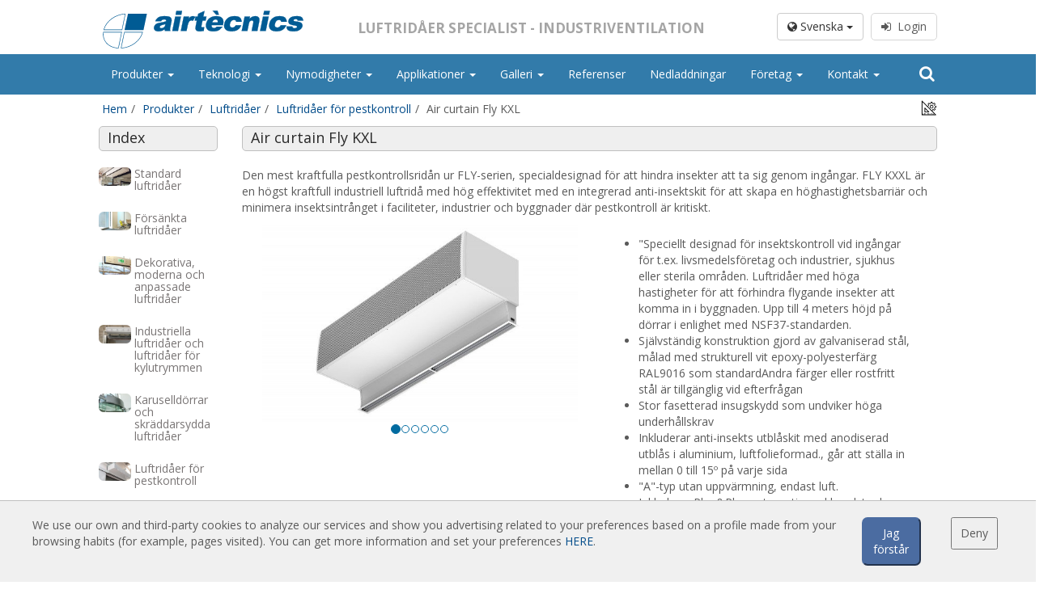

--- FILE ---
content_type: text/html; charset=UTF-8
request_url: https://luftridaer.com/produkter/air-curtain-fly-kxl
body_size: 11662
content:
<!doctype html><html lang="sv"><head><title>Pestkontroll luftridå Fly KXL</title><meta name="description" content="Den mest kraftfulla pestkontrollsridån ur FLY-serien, specialdesignad för att hindra insekter att ta sig genom ingångar. FLY KXXL är en högst kraftfull industriell luftridå med hög effektivitet med en integrerad anti-insektskit för att skapa en höghastighetsbarriär och minimera insektsintrånget i faciliteter, industrier och byggnader där pestkontroll är kritiskt."><meta name="keywords" content="pestkontroll luftridåer"><link rel="canonical" href="https://luftridaer.com/produkter/air-curtain-fly-kxl"><meta property="og:title" content="Pestkontroll luftridå Fly KXL"><meta property="og:description" content="Den mest kraftfulla pestkontrollsridån ur FLY-serien, specialdesignad för att hindra insekter att ta sig genom ingångar. FLY KXXL är en högst kraftfull industriell luftridå med hög effektivitet med en integrerad anti-insektskit för att skapa en höghastighetsbarriär och minimera insektsintrånget i faciliteter, industrier och byggnader där pestkontroll är kritiskt."><script type="application/ld+json">{"@context":"https://schema.org","@type":"WebPage","name":"Over 9000 Thousand!","description":"For those who helped create the Genki Dama"}</script> <meta charset="utf-8"><meta name="viewport" content="width=device-width, initial-scale=1.0, maximum-scale=5.0"><meta name="distribution" content="global"/><meta name="Revisit" content="5 days"/><meta name="robots" content="all"/><link rel="shortcut icon" href="https://luftridaer.com/favicon.ico" type="image/x-icon"/><link media="all" type="text/css" rel="stylesheet" href="https://luftridaer.com/themes/front/css/bootstrap.min.css"></head> <script>(function(i,s,o,g,r,a,m){i['GoogleAnalyticsObject']=r;i[r]=i[r]||function(){(i[r].q=i[r].q||[]).push(arguments)},i[r].l=1*new Date();a=s.createElement(o),m=s.getElementsByTagName(o)[0];a.async=1;a.src=g;m.parentNode.insertBefore(a,m)})(window,document,'script','//www.google-analytics.com/analytics.js','ga');ga('create','UA-29376612-1','auto','t0');ga('set','anonymizeIp',true);ga('send','pageview');</script> <body class="sticky-header"><div class="wrapper"><header class="header-wrapper header-wrapper--home"><div class="header-section"><div class="row row-centered header-logo header_color"><div class="col-lg-10 col-md-12 col-sm-12 col-centered"><div class="col-lg-4 col-md-4 col-sm-6 col-xs-12 text-left">
<a href="https://luftridaer.com/">
<img src="https://luftridaer.com/themes/front/images/web/airtecnicsLogo00.svg" class="logo-header" alt="Airtècnics logo"/>
</a><div class="logo-links"></div></div><div class="col-lg-5 col-md-5 hidden-sm hidden-xs text-center"><p class="slogan">Luftridåer specialist - Industriventilation</p></div><div class="col-lg-3 col-md-3 col-sm-6 col-xs-4 text-right hidden-xs"><div class="row"><div class="col-lg-12 login_box"><div class="btn-group" style="margin-right:5px;">
<button type="button" class="btn btn-default dropdown-toggle" data-toggle="dropdown" aria-haspopup="true" aria-expanded="false">
<i class="fa fa-globe" aria-hidden="true"></i> Svenska <span class="caret"></span>
</button><ul class="dropdown-menu dropdown-esp"><li>
<a rel="noopener noreferrer" href="https://www.airtecnics.com/ca">
Català
</a></li><li>
<a rel="noopener noreferrer" href="https://www.airtecnics.com">
English
</a></li><li>
<a rel="noopener noreferrer" href="https://www.airtecnics.com/es">
Español
</a></li><li><div style="display: block;padding: 3px 20px;clear: both;font-weight: 400;line-height: 1.42857143;color: #333;white-space: nowrap;"><hr style="margin: 7px 0px"/></div></li><li>
<a rel="noopener noreferrer" href="https://www.lufttaepper.dk">
Dansk
</a></li><li>
<a rel="noopener noreferrer" href="https://www.luftschleieranlagen.net">
Deutsch
</a></li><li>
<a rel="noopener noreferrer" href="https://www.luchtgordijnen.com">
Dutch
</a></li><li>
<a rel="noopener noreferrer" href="https://www.ohkkardinad.com">
Eesti keel
</a></li><li>
<a rel="noopener noreferrer" href="https://www.rideauxdair.com">
Français
</a></li><li>
<a rel="noopener noreferrer" href="https://www.barrieredaria.com">
Italiano
</a></li><li>
<a rel="noopener noreferrer" href="https://www.gaisaaizkari.com">
Latvian
</a></li><li>
<a rel="noopener noreferrer" href="https://www.legfuggonyok.com">
Magyar
</a></li><li>
<a rel="noopener noreferrer" href="https://www.luftporter.com">
Norwegian
</a></li><li>
<a rel="noopener noreferrer" href="https://www.kurtynapowietrzna.com">
Polskie
</a></li><li>
<a rel="noopener noreferrer" href="https://www.cortinadear.com">
Português
</a></li><li>
<a rel="noopener noreferrer" href="https://www.vozdushnyezavesy.com">
Pусский
</a></li><li>
<a rel="noopener noreferrer" href="https://www.zracnezavese.com">
Slovenščina
</a></li><li>
<a rel="noopener noreferrer" href="https://www.ilmaverho.com">
Suomalainen
</a></li><li>
<a rel="noopener noreferrer" href="https://www.vazdusnezavese.com">
Srpskohrvatski
</a></li><li>
<a rel="noopener noreferrer" href="https://www.luftridaer.com">
Svenska
</a></li><li>
<a rel="noopener noreferrer" href="https://www.havaperdeleri.eu">
Türkçe
</a></li><li>
<a rel="noopener noreferrer" href="https://www.vzduchoveclony.com">
čeština
</a></li></ul></div>
<a class="btn btn--sign" href="javascript:showCookieWarning();" disabled><i class="fa fa-sign-in" aria-hidden="true"></i>&nbsp;&nbsp;Login</a></div></div></div></div></div><div class="row row-centered"><div class="col-lg-12 col-md-12 col-sm-12 col-xs-12 menubar"><nav class="navbar navbar-default col-lg-10 col-md-12 menucolor col-lg-offset-1" role="navigation"><div class="container-fluid restartspaces"><div class="navbar-header">
<button type="button" class="navbar-toggle navbar-toggle-left" data-toggle="collapse" data-target="#menubar">
<span class="sr-only">Toggle navigation</span>
<span class="icon-bar"></span>
<span class="icon-bar"></span>
<span class="icon-bar"></span>
</button>
<span class="hidden-lg hidden-md hidden-xs text-center" style="font-size:14px;font-weight:bold;text-transform: uppercase;margin-top:9px; color:#FFF;display:inline-block"><p style="margin-top:10px;float:left">Luftridåer specialist - Industriventilation</p>
</span><button type="button" class="navbar-toggle navbar-toggle-right" data-toggle="collapse" data-target="#lang_chooser">
<span class="sr-only">Toggle navigation</span>
<i class="fa fa-globe ico_lang" aria-hidden="true"></i>&nbsp;
</button><a href="https://luftridaer.com/login">
<button type="button" class="navbar-toggle navbar-toggle-right ico_user">
<i class="fa fa-user" aria-hidden="true"></i>&nbsp;&nbsp;Login
</button>
</a></div><div class="collapse navbar-collapse restartspaces" id="menubar"><ul class="nav navbar-nav navbar-left text-left"><li class="dropdown"><a class="dropdown-toggle" data-toggle="dropdown" href="https://luftridaer.com/produkter">Produkter
<b class="caret"></b>     </a><ul class="dropdown-menu"><li><a href="https://luftridaer.com/produkter/standard-luftridaer">Standard luftridåer
</a></li><li><a href="https://luftridaer.com/produkter/forsankta-luftridaer">Försänkta luftridåer
</a></li><li><a href="https://luftridaer.com/produkter/dekorativa-moderna-och-anpassade-luftridaer">Dekorativa, moderna och anpassade luftridåer
</a></li><li><a href="https://luftridaer.com/produkter/industriella-luftridaer-och-luftridaer-for-kylutrymmen">Industriella luftridåer och luftridåer för kylutrymmen
</a></li><li><a href="https://luftridaer.com/produkter/karuselldorrar-och-skraddarsydda-luftridaer">Karuselldörrar och skräddarsydda luftridåer
</a></li><li><a href="https://luftridaer.com/produkter/luftridaer-for-pestkontroll">Luftridåer för pestkontroll
</a></li><li><a href="https://luftridaer.com/produkter/luftridaer-med-varmepumpar-och-energisnala-luftridaer">Luftridåer med värmepumpar och energisnåla luftridåer
</a></li><li><a href="https://luftridaer.com/produkter/ekonomiska-lagkostnadsridaer">Ekonomiska lågkostnadsridåer
</a></li></ul></li><li class="dropdown"><a class="dropdown-toggle" data-toggle="dropdown" href="https://luftridaer.com/#">Teknologi
<b class="caret"></b>     </a><ul class="dropdown-menu"><li class="dropdown-submenu"><a class="dropdown-toggle" data-toggle="dropdown" href="https://luftridaer.com">Luftridåer: grunderna
</a><ul class="dropdown-menu"><li><a href="https://luftridaer.com/teknologi/vad-ar-en-luftrida">Vad är en luftridå?
</a></li><li><a href="https://luftridaer.com/teknologi/ar-en-luftrida-effektiv">Är en luftridå effektiv?
</a></li><li><a href="https://luftridaer.com/teknologi/hur-fungerar-en-luftrida">Hur fungerar en luftridå?
</a></li><li><a href="https://luftridaer.com/teknologi/luftrida-tekniken-bakom">Luftridå: Tekniken bakom
</a></li><li><a href="https://luftridaer.com/teknologi/fordelar-och-nyttor-med-en-luftrida">Fördelar och nyttor med en luftridå
</a></li><li><a href="https://luftridaer.com/teknologi/luftrida-tillampningsomraden">Luftridå: Tillämpningsområden
</a></li><li><a href="https://luftridaer.com/teknologi/exempel-pa-tillampningsomraden">Exempel på tillämpningsområden
</a></li><li><a href="https://luftridaer.com/teknologi/att-tanka-pa-vid-val-av-enhet">Att tänka på vid val av enhet
</a></li><li><a href="https://luftridaer.com/teknologi/kontroll-och-reglering-av-en-luftrida">Kontroll och reglering av en luftridå
</a></li><li><a href="https://luftridaer.com/teknologi/luftrida-med-varmepump">Luftridå med värmepump
</a></li><li><a href="https://luftridaer.com/teknologi/luftrida-med-ec-teknologi">Luftridå med EC-teknologi
</a></li></ul></li><li class="dropdown-submenu"><a class="dropdown-toggle" data-toggle="dropdown" href="https://luftridaer.com">Airtècnics luftridåer
</a><ul class="dropdown-menu"><li><a href="https://luftridaer.com/teknologi/egenskaper">Egenskaper
</a></li><li><a href="https://luftridaer.com/teknologi/rdi-upc-universitet">R&D+i UPC universitet
</a></li><li><a href="https://luftridaer.com/teknologi/urvalsdiagram">Urvalsdiagram
</a></li><li><a href="https://luftridaer.com/teknologi/modeller-och-applikationer">Modeller och applikationer
</a></li><li><a href="https://luftridaer.com/teknologi/kontroller-och-reglage">Kontroller och reglage
</a></li><li><a href="https://luftridaer.com/teknologi/tillbehor">Tillbehör
</a></li></ul></li></ul></li><li class="dropdown"><a class="dropdown-toggle" data-toggle="dropdown" href="https://luftridaer.com/#">Nymodigheter
<b class="caret"></b>     </a><ul class="dropdown-menu"><li><a href="https://luftridaer.com/nymodigheter/nyheter">Nyheter
</a></li><li><a href="https://luftridaer.com/nymodigheter/toppjobb">Toppjobb
</a></li></ul></li><li class="dropdown"><a class="dropdown-toggle" data-toggle="dropdown" href="https://luftridaer.com/#">Applikationer
<b class="caret"></b>     </a><ul class="dropdown-menu"><li class="dropdown-submenu"><a class="dropdown-toggle" data-toggle="dropdown" href="https://luftridaer.com">Air Curtains App
</a><ul class="dropdown-menu"><li><a href="https://luftridaer.com/applikationer/luftrida-val-och-konfigureringsprogram">Luftridå - Val och konfigureringsprogram
</a></li><li><a href="https://luftridaer.com/applikationer/luftrida-referensinformation">Luftridå - referensinformation
</a></li></ul></li><li class="dropdown-submenu"><a class="dropdown-toggle" data-toggle="dropdown" href="https://luftridaer.com">Calculations
</a><ul class="dropdown-menu"><li><a href="https://luftridaer.com/login">Luftridå - dörrförlustkalkylering
<i class="fa fa-lock" aria-hidden="true"></i>
</a></li><li><a href="https://luftridaer.com/login">Luftridå - jämförelse AC vs EC
<i class="fa fa-lock" aria-hidden="true"></i>
</a></li><li><a href="https://luftridaer.com/login">Luftridå - jämförelse elektriskt uppvärmd vs värmepump
<i class="fa fa-lock" aria-hidden="true"></i>
</a></li><li><a href="https://luftridaer.com/applikationer/berakning-luftemperatursokning">Beräkning- Luftemperatursökning
</a></li></ul></li></ul></li><li class="dropdown"><a class="dropdown-toggle" data-toggle="dropdown" href="https://luftridaer.com/galleri">Galleri
<b class="caret"></b>     </a><ul class="dropdown-menu"><li><a href="https://luftridaer.com/galleri/installationer">Installationer
</a></li></ul></li><li><a href="https://luftridaer.com/referenser">Referenser
</a></li><li><a href="https://luftridaer.com/nedladdningar">Nedladdningar
</a></li><li class="dropdown"><a class="dropdown-toggle" data-toggle="dropdown" href="https://luftridaer.com/#">Företag
<b class="caret"></b>     </a><ul class="dropdown-menu"><li><a href="https://luftridaer.com/foretag/airtecnics">Airtècnics
</a></li><li><a href="https://luftridaer.com/foretag/rosenberggruppen">Rosenberggruppen
</a></li></ul></li><li class="dropdown"><a class="dropdown-toggle" data-toggle="dropdown" href="https://luftridaer.com/#">Kontakt
<b class="caret"></b>     </a><ul class="dropdown-menu"><li><a href="https://luftridaer.com/kontakt/kontakta-oss">Kontakta oss
</a></li></ul></li></ul><form id="frm_search" class="navbar-form navbar-right" role="search" action="https://luftridaer.com/sök" method="POST">
<input type="hidden" name="_token" value="TGD58jJSks3UMjzhdAINkvjtfrBeilPZRKod98SC">
<input type="hidden" id="f_search" name="search" value=""><div class="hidden-sm hidden-xs"><div class="input-group ">
<span class="input-group-addon btn_search search_button_pc" onclick="showSearch();"><i class="fa fa-search" aria-hidden="true"></i></span></div><div class="search_pc" id="searchpc" style="display:none"><div class="row"><div class="col-md-8">
<input id="in_search" name='search_pc' type="text" class="form-control" value=""></div><div class="col-md-4">
<button type="button" class="btn btn-default form-control" onclick="goSearch('search_pc');">Sök</button></div></div></div></div><div class="hidden-lg hidden-md"><div class="input-group" style="width:100%">
<input id="in_search" name='search_mvl' type="text" class="form-control" value="" aria-describedby="basic-addon1">
<span class="input-group-addon btn_search" id="basic-addon1" onclick="goSearch('search_mvl');"><i class="fa fa-search" aria-hidden="true"></i></span></div></div></form></div><div class="hidden-lg hidden-md"><div class="collapse navbar-collapse restartspaces " id="lang_chooser"><ul class="nav navbar-nav text-left"><li>
<a href="https://www.airtecnics.com/ca" rel="noopener noreferrer">
Català
</a></li><li>
<a href="https://www.airtecnics.com" rel="noopener noreferrer">
English
</a></li><li>
<a href="https://www.airtecnics.com/es" rel="noopener noreferrer">
Español
</a></li><li>
<a href="https://www.lufttaepper.dk" rel="noopener noreferrer">
Dansk
</a></li><li>
<a href="https://www.luftschleieranlagen.net" rel="noopener noreferrer">
Deutsch
</a></li><li>
<a href="https://www.luchtgordijnen.com" rel="noopener noreferrer">
Dutch
</a></li><li>
<a href="https://www.ohkkardinad.com" rel="noopener noreferrer">
Eesti keel
</a></li><li>
<a href="https://www.rideauxdair.com" rel="noopener noreferrer">
Français
</a></li><li>
<a href="https://www.barrieredaria.com" rel="noopener noreferrer">
Italiano
</a></li><li>
<a href="https://www.gaisaaizkari.com" rel="noopener noreferrer">
Latvian
</a></li><li>
<a href="https://www.legfuggonyok.com" rel="noopener noreferrer">
Magyar
</a></li><li>
<a href="https://www.luftporter.com" rel="noopener noreferrer">
Norwegian
</a></li><li>
<a href="https://www.kurtynapowietrzna.com" rel="noopener noreferrer">
Polskie
</a></li><li>
<a href="https://www.cortinadear.com" rel="noopener noreferrer">
Português
</a></li><li>
<a href="https://www.vozdushnyezavesy.com" rel="noopener noreferrer">
Pусский
</a></li><li>
<a href="https://www.zracnezavese.com" rel="noopener noreferrer">
Slovenščina
</a></li><li>
<a href="https://www.ilmaverho.com" rel="noopener noreferrer">
Suomalainen
</a></li><li>
<a href="https://www.vazdusnezavese.com" rel="noopener noreferrer">
Srpskohrvatski
</a></li><li>
<a href="https://www.luftridaer.com" rel="noopener noreferrer">
Svenska
</a></li><li>
<a href="https://www.havaperdeleri.eu" rel="noopener noreferrer">
Türkçe
</a></li><li>
<a href="https://www.vzduchoveclony.com" rel="noopener noreferrer">
čeština
</a></li></ul></div></div><div class="hidden-lg hidden-md"><div class="collapse navbar-collapse restartspaces " id="user_chooser"></div></div></div></nav></div></div><div class="row row-centered" id="breadcrum"><div class="col-lg-10 col-sm-12 col-md-12 col-xs-12 col-centered"><ol class="breadcrumb"><li class="breadcrumb-item"><a href="https://luftridaer.com">Hem</a></li><li class="breadcrumb-item"><a href="https://luftridaer.com/produkter">Produkter</a></li><li class="breadcrumb-item"><a href="https://luftridaer.com/produkter/luftridaer">Luftridåer</a></li><li class="breadcrumb-item"><a href="https://luftridaer.com/produkter/luftridaer-for-pestkontroll">Luftridåer för pestkontroll</a></li><li class="breadcrumb-item active">Air curtain Fly KXL</li></ol></div></div></div></header><section class="container col-lg-10 col-md-12 col-sm-12 col-lg-offset-1"><div class="row row-centered header-logo"><div class="col-md-12 text-left"><div style="float: right;font-size: 20px;margin-top: -38px;right: 0;cursor: pointer;margin-right: 0px;" onclick="changeMetrics();" title="Change Units"><img src="https://luftridaer.com/themes/front/images/icons/icon_metrics.png" style="width:20px;"/></div><div class="row"><div class="col-md-2 hidden-xs hidden-sm"><div class="row"><div class="col-md-12"><div class="pagetitle"><h5 style="font-size: 18px;margin-bottom: 5px;margin-top: 3px;">Index</h5></div></div></div><div class="row bloq_submenu"><div class="col-md-12">
<a href="https://luftridaer.com/produkter/standard-luftridaer"><div class="row" style="margin-bottom:15px"><div class="col-md-3 text-center">
<img src="https://www.airtecnics.com/media/13403/conversions/commercial-entrances-air-curtains-thumb.jpg" class="img-rounded" alt="Standard luftridåer" title="Standard luftridåer" style="width:40px"/></div><div class="col-md-9"><h2>Standard luftridåer</h2></div></div>
</a>
<a href="https://luftridaer.com/produkter/forsankta-luftridaer"><div class="row" style="margin-bottom:15px"><div class="col-md-3 text-center">
<img src="https://www.airtecnics.com/media/13396/conversions/commercial-entrances-recessed-air-curtains-thumb.jpg" class="img-rounded" alt="Försänkta luftridåer" title="Försänkta luftridåer" style="width:40px"/></div><div class="col-md-9"><h2>Försänkta luftridåer</h2></div></div>
</a>
<a href="https://luftridaer.com/produkter/dekorativa-moderna-och-anpassade-luftridaer"><div class="row" style="margin-bottom:15px"><div class="col-md-3 text-center">
<img src="https://www.airtecnics.com/media/13397/conversions/design-bespoke-and-customized-air-curtains-thumb.jpg" class="img-rounded" alt="Dekorativa, moderna och anpassade luftridåer" title="Dekorativa, moderna och anpassade luftridåer" style="width:40px"/></div><div class="col-md-9"><h2>Dekorativa, moderna och anpassade luftridåer</h2></div></div>
</a>
<a href="https://luftridaer.com/produkter/industriella-luftridaer-och-luftridaer-for-kylutrymmen"><div class="row" style="margin-bottom:15px"><div class="col-md-3 text-center">
<img src="https://www.airtecnics.com/media/13399/conversions/industrial-and-cold-store-air-curtains-thumb.jpg" class="img-rounded" alt="Industriella luftridåer och luftridåer för kylutrymmen" title="Industriella luftridåer och luftridåer för kylutrymmen" style="width:40px"/></div><div class="col-md-9"><h2>Industriella luftridåer och luftridåer för kylutrymmen</h2></div></div>
</a>
<a href="https://luftridaer.com/produkter/karuselldorrar-och-skraddarsydda-luftridaer"><div class="row" style="margin-bottom:15px"><div class="col-md-3 text-center">
<img src="https://www.airtecnics.com/media/13407/conversions/revolving-door-and-tailor-made-air-curtains-thumb.jpg" class="img-rounded" alt="Karuselldörrar och skräddarsydda luftridåer" title="Karuselldörrar och skräddarsydda luftridåer" style="width:40px"/></div><div class="col-md-9"><h2>Karuselldörrar och skräddarsydda luftridåer</h2></div></div>
</a>
<a href="https://luftridaer.com/produkter/luftridaer-for-pestkontroll"><div class="row" style="margin-bottom:15px"><div class="col-md-3 text-center">
<img src="https://www.airtecnics.com/media/13409/conversions/insects-control-thumb.jpg" class="img-rounded" alt="Luftridåer för pestkontroll" title="Luftridåer för pestkontroll" style="width:40px"/></div><div class="col-md-9"><h2>Luftridåer för pestkontroll</h2></div></div>
</a>
<a href="https://luftridaer.com/produkter/luftridaer-med-varmepumpar-och-energisnala-luftridaer"><div class="row" style="margin-bottom:15px"><div class="col-md-3 text-center">
<img src="https://www.airtecnics.com/media/13413/conversions/disinfection-purification-oh-fc-air-curtains-thumb.jpg" class="img-rounded" alt="Luftridåer med värmepumpar och energisnåla luftridåer" title="Luftridåer med värmepumpar och energisnåla luftridåer" style="width:40px"/></div><div class="col-md-9"><h2>Luftridåer med värmepumpar och energisnåla luftridåer</h2></div></div>
</a>
<a href="https://luftridaer.com/produkter"><div class="row" style="margin-bottom:15px"><div class="col-md-3 text-center">
<img src="https://www.airtecnics.com/media/13412/conversions/heat-pump-and-energy-saving-thumb.jpg" class="img-rounded" alt="" title="" style="width:40px"/></div><div class="col-md-9"><h2></h2></div></div>
</a>
<a href="https://luftridaer.com/produkter/ekonomiska-lagkostnadsridaer"><div class="row" style="margin-bottom:15px"><div class="col-md-3 text-center">
<img src="https://www.airtecnics.com/media/3608/conversions/economic-low-pressure-air-curtains-for-small-openings-thumb.jpg" class="img-rounded" alt="Ekonomiska lågkostnadsridåer" title="Ekonomiska lågkostnadsridåer" style="width:40px"/></div><div class="col-md-9"><h2>Ekonomiska lågkostnadsridåer</h2></div></div>
</a></div></div></div><div class="col-md-10 col-xs-12"><div class="pagetitle"><h1>Air curtain Fly KXL</h1></div><div class="row"><div class="col-md-12"><p>Den mest kraftfulla pestkontrollsrid&aring;n ur FLY-serien, specialdesignad f&ouml;r att hindra insekter att ta sig genom ing&aring;ngar. FLY KXXL &auml;r en h&ouml;gst kraftfull industriell luftrid&aring; med h&ouml;g effektivitet med en integrerad anti-insektskit f&ouml;r att skapa en h&ouml;ghastighetsbarri&auml;r och minimera insektsintr&aring;nget i faciliteter, industrier och byggnader d&auml;r pestkontroll &auml;r kritiskt.</p></div></div><div class="row box-content"><div class="col-md-12"><div class="row"><div class="col-md-6"><div id="carousel-generic" class="carousel slide" data-ride="carousel" data-interval="false"><ol class="carousel-indicators"><li data-target="#carousel-generic" data-slide-to="0" class="active"></li><li data-target="#carousel-generic" data-slide-to="1"></li><li data-target="#carousel-generic" data-slide-to="2"></li><li data-target="#carousel-generic" data-slide-to="3"></li><li data-target="#carousel-generic" data-slide-to="4"></li><li data-target="#carousel-generic" data-slide-to="5"></li></ol><div class="carousel-inner container-gallery" role="listbox"><div class="item active">
<a href="https://www.airtecnics.com/media/7094/Fly-KLXL-1.jpg" title="Air curtain Fly KXL">
<img src="https://www.airtecnics.com/media/7094/conversions/Fly-KLXL-1-thumbMed.jpg" class="img-responsive img-glass" alt="Air curtain Fly KXL" title="Air curtain Fly KXL">
</a></div><div class="item">
<a href="https://www.airtecnics.com/media/7095/Fly-KLXL-2.jpg" title="Air curtain Fly KXL">
<img src="https://www.airtecnics.com/media/7095/conversions/Fly-KLXL-2-thumbMed.jpg" class="img-responsive img-glass" alt="Air curtain Fly KXL" title="Air curtain Fly KXL">
</a></div><div class="item">
<a href="https://www.airtecnics.com/media/7096/Fly-KLXL-3.jpg" title="Air curtain Fly KXL">
<img src="https://www.airtecnics.com/media/7096/conversions/Fly-KLXL-3-thumbMed.jpg" class="img-responsive img-glass" alt="Air curtain Fly KXL" title="Air curtain Fly KXL">
</a></div><div class="item">
<a href="https://www.airtecnics.com/media/7097/Fly-KLXL-4.jpg" title="Air curtain Fly KXL">
<img src="https://www.airtecnics.com/media/7097/conversions/Fly-KLXL-4-thumbMed.jpg" class="img-responsive img-glass" alt="Air curtain Fly KXL" title="Air curtain Fly KXL">
</a></div><div class="item">
<a href="https://www.airtecnics.com/media/7098/Fly-KLXL-5.jpg" title="Air curtain Fly KXL">
<img src="https://www.airtecnics.com/media/7098/conversions/Fly-KLXL-5-thumbMed.jpg" class="img-responsive img-glass" alt="Air curtain Fly KXL" title="Air curtain Fly KXL">
</a></div><div class="item">
<a href="https://www.airtecnics.com/media/7099/Fly-KLXL-6.jpg" title="Air curtain Fly KXL">
<img src="https://www.airtecnics.com/media/7099/conversions/Fly-KLXL-6-thumbMed.jpg" class="img-responsive img-glass" alt="Air curtain Fly KXL" title="Air curtain Fly KXL">
</a></div></div>
<a class="left carousel-control" href="#carousel-generic" role="button" data-slide="prev">
<span class="glyphicon glyphicon-chevron-left" aria-hidden="true"></span>
<span class="sr-only">Previous</span>
</a>
<a class="right carousel-control" href="#carousel-generic" role="button" data-slide="next">
<span class="glyphicon glyphicon-chevron-right" aria-hidden="true"></span>
<span class="sr-only">Next</span>
</a></div><div class="row" style="margin-top:40px;"></div></div><div class="hidden-md hidden-lg"><br/><br/></div><div class="col-md-6 box-text-family"><ul><li>"Speciellt designad för insektskontroll vid ingångar för t.ex. livsmedelsföretag och industrier, sjukhus eller sterila områden. Luftridåer med höga hastigheter för att förhindra flygande insekter att komma in i byggnaden. Upp till 4 meters höjd på dörrar i enlighet med NSF37-standarden.</li><li>Självständig konstruktion gjord av galvaniserad stål, målad med strukturell vit epoxy-polyesterfärg RAL9016 som standardAndra färger eller rostfritt stål är tillgänglig vid efterfrågan</li><li>Stor fasetterad insugskydd som undviker höga underhållskrav</li><li>Inkluderar anti-insekts utblåskit med anodiserad utblås i aluminium, luftfolieformad., går att ställa in mellan 0 till 15º på varje sida</li><li>"A"-typ utan uppvärmning, endast luft.</li><li>Inkluderar Plug&Play automatiserad handstyrd kontroll med 10m RJ45 kabel och magnetisk dörrkontakt. Valbart: Smart kontroll (programmerbar, automatisk, smart, energisparfunktioner, Modbus RTU för BMS...)</li></ul><div class="clearfix"/></div><div style="margin-bottom:7px;margin-right:-15px;"><div class="boxLogoCert">
<img src="https://luftridaer.com/themes/front/images/web/logo-CE.png" style="width:35px;margin-right:15px;">
<img src="https://luftridaer.com/themes/front/images/web/logo-UKCA.png" style="width:35px;"></div></div><div class="clearfix"/></div><div class="row box-links-family"><div class="col-md-6 col-sm-6 col-xs-12"><div class="col-md-12">
<a href="https://luftridaer.com/produkter/air-curtain-fly-kxl/print" target="_blank"><i class="fa fa-file-pdf-o" aria-hidden="true"></i> Produktblad Fly KXL</a></div></div><div class="hidden-lg hidden-sm hidden-md"><div class="clearfix"></div>
<br/></div><div class="col-md-6 col-sm-6 col-xs-12"><div class="col-md-12">
<a style="font-size:14px;" href="https://luftridaer.com/login" target="_blank">
<i class="fa fa-files-o" aria-hidden="true"></i>&nbsp;BIM-filer
</a></div><div class="col-md-12">
<a style="font-size:14px;" href="javascript:showContact();">
<i aria-hidden="true" class="fa fa-info-circle"></i>&nbsp;Begär mer information/mer information krävs (?)
</a></div></div></div></div><div class="clearfix"/></div><ul class="nav nav-tabs nav nav-tabs nav-justified" style="margin-top:15px;"><li class="active"><a href="#module1" data-toggle="tab">50Hz</a></li><li><a href="#module2" data-toggle="tab">60Hz</a></li></ul><ul class="tab-content subtab_60"><li class="tab-pane active" id="module1"><ul class="nav nav-tabs nav-justified subtabs"><li role="presentation" class="active"><a data-toggle="tab" href="#tab_A">ouppvärmd</a></li></ul><div class="tab-content"><div id="tab_A" class="tab-pane fade in active"><div class="table-responsive" style="margin:20px 10px;"><table class="table table-bordered"><tr><th class="text-center col-md-3 col-sm-4 col-xs-2">Modell<br/><span data-head-munit=""></span></th><th class="text-center ">Nominellt luftflöde<br/><span data-head-munit="m³/h">m³/h</span></th><th class="text-center ">Rekommenderad installationshöjd<br/><span data-head-munit="m">m</span></th></tr><tr class=""><td class="text-center" data-munit="">FLY KXL 1000 A</td><td class="text-center" data-munit="m³/h">5300</td><td class="text-center" data-munit="m">4</td></tr><tr class=""><td class="text-center" data-munit="">FLY KXL 1500 A</td><td class="text-center" data-munit="m³/h">7950</td><td class="text-center" data-munit="m">4</td></tr><tr class=""><td class="text-center" data-munit="">FLY KXL 2000 A</td><td class="text-center" data-munit="m³/h">10600</td><td class="text-center" data-munit="m">4</td></tr><tr class=""><td class="text-center" data-munit="">FLY KXL 2500 A</td><td class="text-center" data-munit="m³/h">13250</td><td class="text-center" data-munit="m">4</td></tr><tr class=""><td class="text-center" data-munit="">FLY KXL 3000 A</td><td class="text-center" data-munit="m³/h">15900</td><td class="text-center" data-munit="m">4</td></tr></table></div></div></div></li><li class="tab-pane" id="module2"><ul class="nav nav-tabs nav-justified" style="margin-top:45px;"><li role="presentation" class="active"><a data-toggle="tab" href="#tab_60_A">ouppvärmd</a></li></ul><div class="tab-content"><div id="tab_60_A" class="tab-pane fade in active"><div class="table-responsive" style="margin:20px 10px;"><table class="table table-bordered"><tr><th class="text-center col-md-3 col-sm-4 col-xs-2">Modell<br/><span data-head-munit=""></span></th><th class="text-center ">Nominellt luftflöde<br/><span data-head-munit="m³/h">m³/h</span></th><th class="text-center ">Rekommenderad installationshöjd<br/><span data-head-munit="m">m</span></th></tr><tr class=""><td class="text-center" data-munit="">FLY KXL 1000 A 60Hz</td><td class="text-center" data-munit="m³/h">5300</td><td class="text-center" data-munit="m">4</td></tr><tr class=""><td class="text-center" data-munit="">FLY KXL 1500 A 60Hz</td><td class="text-center" data-munit="m³/h">7950</td><td class="text-center" data-munit="m">4</td></tr><tr class=""><td class="text-center" data-munit="">FLY KXL 2000 A 60Hz</td><td class="text-center" data-munit="m³/h">10600</td><td class="text-center" data-munit="m">4</td></tr><tr class=""><td class="text-center" data-munit="">FLY KXL 2500 A 60Hz</td><td class="text-center" data-munit="m³/h">13250</td><td class="text-center" data-munit="m">4</td></tr><tr class=""><td class="text-center" data-munit="">FLY KXL 3000 A 60Hz</td><td class="text-center" data-munit="m³/h">15900</td><td class="text-center" data-munit="m">4</td></tr></table></div></div></div></li></ul><ul class="nav nav-tabs nav-justified" style="margin-top:20px;"><li role="presentation" class="active"><a data-toggle="tab" href="#dimensions">Dimensioner</a></li><li role="presentation" class=""><a data-toggle="tab" href="#img3d">3D-vy</a></li></ul><div class="tab-content"><div id="dimensions" class="tab-pane fade in active">
<img src="https://www.airtecnics.com/media/11713/FLY-KLXL.svg" class="img-responsive" alt="Air curtain Fly KXL - Dimensioner" title="Air curtain Fly KXL - Dimensioner"/></div><div id="img3d" class="tab-pane fade ">
<iframe src="https://www.airtecnics.com/media/img3d/295/FLY KLXL - CANVAS HTML5.html" height="800" width="100%" style="margin-top:10px;background-color:#fff" frameBorder="0"></iframe></div></div></div></div></div></div></div></div></section><div class="tooltip_right" id="g_tooltip_right" style="display:none"><div class="tooltip_right_close" onclick="g_closeTooltip('right');"><i class="fa fa-times" aria-hidden="true"></i></div><div id="g_tooltip_right_content"></div></div><div class="clearfix"></div></div><footer class="footer-wrapper"><footer class="sticky-footer"><div class="row row-centered big-footer"><div class="col-lg-10 col-lg-offset-1 col-md-12 col-sm-12 col-xs-12 text-left"><div class="row"><div class="col-lg-3 col-md-3 col-sm-6 col-xs-12"><div class="hidden-lg hidden-md hidden-sm"><hr/></div><div class="col-lg-12 col-md-12 footer_title"><a href="https://luftridaer.com/produkter/luftridaer">Luftridåer</div><div class="col-lg-12 col-md-12"><div class="row"><div class="col-md-12 footer_link"><a href="https://luftridaer.com/produkter/standard-luftridaer">Standard luftridåer</a></div><div class="col-md-12 footer_link"><a href="https://luftridaer.com/produkter/forsankta-luftridaer">Försänkta luftridåer</a></div><div class="col-md-12 footer_link"><a href="https://luftridaer.com/produkter/dekorativa-moderna-och-anpassade-luftridaer">Dekorativa, moderna och anpassade luftridåer</a></div><div class="col-md-12 footer_link"><a href="https://luftridaer.com/produkter/industriella-luftridaer-och-luftridaer-for-kylutrymmen">Industriella luftridåer och luftridåer för kylutrymmen</a></div><div class="col-md-12 footer_link"><a href="https://luftridaer.com/produkter/karuselldorrar-och-skraddarsydda-luftridaer">Karuselldörrar och skräddarsydda luftridåer</a></div><div class="col-md-12 footer_link"><a href="https://luftridaer.com/produkter/luftridaer-for-pestkontroll">Luftridåer för pestkontroll</a></div><div class="col-md-12 footer_link"><a href="https://luftridaer.com/produkter/luftridaer-med-varmepumpar-och-energisnala-luftridaer">Luftridåer med värmepumpar och energisnåla luftridåer</a></div><div class="col-md-12 footer_link"><a href="https://luftridaer.com/produkter"></a></div><div class="col-md-12 footer_link"><a href="https://luftridaer.com/produkter/ekonomiska-lagkostnadsridaer">Ekonomiska lågkostnadsridåer</a></div></div></div><div class="hidden-lg hidden-md hidden-sm"><hr/></div><div class="col-lg-12 col-md-12 footer_title" style="margin-top:12px;">Teknik</div><div class="col-lg-12 col-md-12"><div class="row"><div class="col-md-12 footer_link"><a href="https://luftridaer.com/teknik/vad-är-en-luftridå">Vad är en luftridå?</a></div><div class="col-md-12 footer_link"><a href="https://luftridaer.com/teknik/hur-fungerar-luftridåer">Hur fungerar luftridåer?</a></div><div class="col-md-12 footer_link"><a href="https://luftridaer.com/teknik/Fördelar-och-nyttan-av-luftridåer">Fördelar och nyttan av luftridåer</a></div><div class="col-md-12 footer_link"><a href="https://luftridaer.com/teknik/Värmepump-luftridåer">Värmepump luftridåer</a></div><div class="col-md-12 footer_link"><a href="https://luftridaer.com/teknik/ec-luftridåer">EC luftridåer</a></div><div class="col-md-12 footer_link"><a href="https://luftridaer.com/teknik/egenskaper">Airtècnics luftridåer</a></div></div></div></div><div class="col-lg-3 col-md-3 col-sm-6 col-xs-12"><div class="hidden-lg hidden-md hidden-sm"><hr/></div><div class="col-lg-12 col-md-12 footer_title"><a href="https://luftridaer.com/nedladdningar">Nedladdningar</a></div><div class="col-lg-12 col-md-12"><div class="row"><div class="col-md-12 footer_link"><a href="https://luftridaer.com/nedladdningar/Luftridåer-kataloger">Luftridåer kataloger</a></div><div class="col-md-12 footer_link"><a href="https://luftridaer.com/nedladdningar/Teknisk-dokumentation">Teknisk dokumentation</a></div><div class="col-md-12 footer_link"><a href="https://luftridaer.com/nedladdningar/certifikat">Kvalitetscertifikat</a></div></div></div><div class="hidden-lg hidden-md hidden-sm"><hr/></div><div class="col-lg-12 col-md-12 footer_title" style="margin-top:12px;">Marknadsförd innehåll</div><div class="col-lg-12 col-md-12"><div class="row"><div class="col-md-12 footer_link"><a href="https://luftridaer.com/smart-kontroll">smart avancerad kontroll</a></div><div class="col-md-12 footer_link"><a href="https://luftridaer.com/tillämpningar/luftridå-väljarhjälpen">Luftridåer väljarhjälpen</a></div><div class="col-md-12 footer_link"><a href="https://luftridaer.com/referenser">Luftridåer installation: referenser</a></div><div class="col-md-12 footer_link"><a href="https://luftridaer.com/galleri">Luftridåer fotogalleri</a></div></div></div><div class="col-lg-12 col-md-12 footer_title hidden-xs" style="margin-top:12px;">Om oss</div><div class="col-lg-12 col-md-12 hidden-xs"><div class="row"><div class="col-md-12 footer_link"><a href="https://luftridaer.com/företag/airtecnics">Airtècnics historia</a></div><div class="col-md-12 footer_link"><a href="https://luftridaer.com/företag/Rosenberggruppen">Rosenberggruppen</a></div><div class="col-md-12 footer_link"><a href="https://luftridaer.com/kontakt">Kontakt</a></div></div></div></div><div class="col-lg-3 col-md-3 col-sm-6 col-xs-12 bloq_footer_related hidden-xs"><div class="col-lg-12 col-md-12 footer_title">Relaterade hemsidor</div><div class="col-lg-12 col-md-12"><div class="md-12 footer_link"><a title="Rideaux d’air" href="http://www.rideauxdair.com" target="_blank" rel="noopener noreferrer">Rideaux d’air</a></div><div class="md-12 footer_link"><a title="Actuadores" href="http://www.damper-actuators.com" target="_blank" rel="noopener noreferrer">Actuadores</a></div><div class="md-12 footer_link"><a title="Cortinas de aire" href="http://www.cortinasdeaire.es" target="_blank" rel="noopener noreferrer">Cortinas de aire</a></div><div class="md-12 footer_link"><a title="Luftschleier" href="http://www.luftschleieranlagen.net" target="_blank" rel="noopener noreferrer">Luftschleier </a></div><div class="md-12 footer_link"><a title="EC Fans" href="http://www.ec-fans.com/" target="_blank" rel="noopener noreferrer">EC Fans</a></div><div class="md-12 footer_link"><a title="Air Curtain Manufacturer" href="http://www.aircurtainmanufacturer.com" target="_blank" rel="noopener noreferrer">Air Curtain Manufacturer</a></div><div class="md-12 footer_link"><a title="Barriere d’aria" href="http://www.barrieredaria.com" target="_blank" rel="noopener noreferrer">Barriere d’aria </a></div><div class="md-12 footer_link"><a title="Recuperadores de calor" href="http://www.recuperadoresdecalor.es/" target="_blank" rel="noopener noreferrer">Recuperadores de calor</a></div><div class="md-12 footer_link"><a title="Luchtgordijnen" href="http://www.luchtgordijnen.com/" target="_blank" rel="noopener noreferrer">Luchtgordijnen</a></div><div class="md-12 footer_link"><a title="Rite Calidad Aire" href="http://www.ritecalidadaire.com" target="_blank" rel="noopener noreferrer">Rite Calidad Aire</a></div><div class="md-12 footer_link"><a title="Ilmaverho" href="http://www.ilmaverho.com" target="_blank" rel="noopener noreferrer">Ilmaverho </a></div><div class="md-12 footer_link"><a title="Kurtyny Powietrzne" href="http://www.kurtynapowietrzna.com/" target="_blank" rel="noopener noreferrer">Kurtyny Powietrzne </a></div></div></div></div></div><div class="col-lg-12 col-md-12 col-sm-12 col-xs-12 subfooter_color" style="margin-top:35px;padding:10px 0px;"><div class="col-lg-10 col-lg-offset-1 col-md-12 col-sm-12 col-xs-12 text-left"><div class="row"><div class="col-lg-4 col-md-3 col-sm-6 col-xs-12 footer_link"><div class="col-md-12 text-left bloq_footer_telfs">
<span class="hidden-xs hidden-sm footer_phone" style="font-size:22px !important;color:#868686" title="Llamar a airtecnics"><i class="fa fa-phone" aria-hidden="true" style="color:#2d77a8;"></i> +34 93 715 99 88</span>
<a class="hidden-lg hidden-md footer_phone" href="tel:+34937159988" style="font-size:22px !important;" title="Llamar a airtecnics"><i class="fa fa-phone" aria-hidden="true"></i> +34 93 715 99 88</a><br/>
<a href="mailto:airtecnics@airtecnics.com" style="font-size:20px !important;text-decoration: none" class="footer_email"><i class="fa fa-envelope-o" aria-hidden="true" style="color:#2d77a8;"></i> airtecnics@airtecnics.com</a></div></div><div class="col-lg-4 col-md-6 col-sm-6 col-xs-12 footer_link"><div id="logos_blue" class="row" style="display: flex; flex-direction: row; justify-content: center;margin-top:10px;"><a class="footer_icons" href="https://www.linkedin.com/company/airt-cnics---motors-i-ventiladors-sl" target="_blank" rel="noopener noreferrer"><i class="fa fa-linkedin-square" aria-hidden="true" title="in"></i></a>
<a class="footer_icons" href="https://www.flickr.com/photos/aircurtains/" target="_blank" rel="noopener noreferrer"><i class="fa fa-flickr" aria-hidden="true" title="flickr"></i></a><a class="footer_icons" href="https://www.youtube.com/channel/UCnzAvhVcwvqSc1VMhsgixrw" target="_blank" rel="noopener noreferrer"><i class="fa fa-youtube-square" aria-hidden="true" title="Youtube"></i></a>
<a class="footer_icons" href="https://twitter.com/#!/airtecnics" target="_blank" rel="noopener noreferrer"><i class="fa fa-twitter-square" aria-hidden="true" title="Twitter"></i></a>
<a class="footer_icons" href="https://www.facebook.com/aircurtains.manufacturer" target="_blank" rel="noopener noreferrer"><i class="fa fa-facebook-square" aria-hidden="true" title="Facebook"></i></a>
<a class="footer_icons" href="https://pinterest.com/aircurtains/" target="_blank" rel="noopener noreferrer"><i class="fa fa-pinterest-square" aria-hidden="true" title="Pinterest"></i></a><a class="footer_icons" href="https://vimeo.com/airtecnics" target="_blank" rel="noopener noreferrer"><i class="fa fa-vimeo-square" aria-hidden="true" title="Vimeo"></i></a></div></div><div class="col-lg-4 col-md-3 col-sm-12 col-xs-12 text-right bloq_footer_contact footer_link"><div class="" style="margin-right:25px;">
<a href="https://luftridaer.com/kontakt">
<button type="button" class="btn btn-default btn-lg btn-contact-home" style="width: 200px;font-size:26px;">
<i class="fa fa-handshake-o" aria-hidden="true" style="color:#2d77a8;font-size:26px;"></i>&nbsp;Kontakt
</button>
</a></div></div></div></div></div><div class="col-lg-12 col-md-12 col-sm-12 col-xs-12 bloq_footer_end footer_color" style="padding:2px 5px 0px 5px;">
<label style="font-weight:400;font-size:12px;padding:0px 10px;">
Airtècnics är ett ledande företag inom tillverkning av luftridåer (erbjuder modern och omfattande produktlinje) © Airtècnics :2019, Alla rättigheter förbehålls
&nbsp;&nbsp;
<a title="Airtècnics" href="https://www.airtecnics.com" target="_blank" rel="noopener noreferrer" style="color:#FFF">Airtècnics</a>
</label></div></div></footer><div id="myModal2" class="modal fade" role="dialog"><div class="modal-dialog"><div class="modal-content"><div class="modal-header">
<button type="button" class="close" data-dismiss="modal">&times;</button><h4 class="modal-title">Begär mer information/mer information krävs (?)</h4></div><div class="modal-body"><div class="row"><div class="col-md-12 col-xs-12">
Meddelandet har</div></div></div><div class="modal-footer">
<button type="button" class="btn btn-default" data-dismiss="modal">OK</button></div></div></div></div><div id="myModal" class="modal fade" role="dialog"><div class="modal-dialog"><div class="modal-content"><div class="modal-header">
<button type="button" class="close" data-dismiss="modal">&times;</button><h4 class="modal-title">Begär mer information/mer information krävs (?)</h4></div><div class="modal-body"><div class="row"><div class="col-md-12 col-xs-12">
För mer information, fyll i formuläret så kontaktar vi dig.</div></div><div class="row"><div class="col-md-12 col-xs-12"><form method="POST" action="https://luftridaer.com/contact/send" accept-charset="UTF-8" class="cmxform form-horizontal col-md-12" id="contactForm" style="margin-top:20px;"><input name="_method" type="hidden" value="PUT"><input name="_token" type="hidden" value="TGD58jJSks3UMjzhdAINkvjtfrBeilPZRKod98SC">
<input type="hidden" id="from_prod" name="from_prod" value="Air curtain Fly KXL"/>
<input type="hidden" id="url" name="url" value="https://luftridaer.com/produkter/air-curtain-fly-kxl"/>
<input type="hidden" name="toemail" value=""/><div class="form-group"><div class="col-md-6 col-sm-12">
<input class="form-control" placeholder="Fullständigt namn (*)" name="name" type="text" value=""></div><div class="hidden-lg hidden-md"><div class="clearfix"/></div><br/></div><div class="col-md-6 col-sm-12">
<input class="form-control" placeholder="Namn på företag?" name="place" type="text" value=""></div></div><div class="form-group"><div class="col-md-6">
<input class="form-control" placeholder="Företag " name="company" type="text" value=""></div><div class="hidden-lg hidden-md"><div class="clearfix"/></div><br/></div><div class="col-md-6">
<input class="form-control" placeholder="Adress" name="address" type="text" value=""></div></div><div class="form-group"><div class="col-md-6">
<input class="form-control" placeholder="Plats " name="city" type="text" value=""></div><div class="hidden-lg hidden-md"><div class="clearfix"/></div><br/></div><div class="col-md-6">
<input class="form-control" placeholder="Postnummer" name="cp" type="text" value=""></div></div><div class="form-group"><div class="col-md-6">
<input class="form-control" placeholder="Land " name="country" type="text" value=""></div><div class="hidden-lg hidden-md"><div class="clearfix"/></div><br/></div><div class="col-md-6">
<input class="form-control" placeholder="Telefon " name="phone" type="text" value=""></div></div><div class="form-group"><div class="col-md-6">
<input class="form-control" id="email" placeholder="Emailadress (*)" name="email" type="text" value=""></div><div class="hidden-lg hidden-md"><div class="clearfix"/></div><br/></div><div class="col-md-6">
<input class="form-control" id="email_confirmation" placeholder="Upprepa emailadress (*)" name="email_confirmation" type="text" value=""></div></div><div class="form-group"><div class="col-md-6"><div class="form-group"><div class="col-md-12">
<input class="form-control" placeholder="Web" name="web" type="text" value=""></div></div><div class="hidden-lg hidden-md"><div class="clearfix"/></div><br/></div><div class="form-group"><div class="col-md-12"><textarea class="form-control" placeholder="Meddelande (*)" name="message" cols="50" rows="10"></textarea></div></div></div><div class="col-md-6"><div class="col-md-12">
<input name="baddinfo" type="checkbox" value="1"> Tryck här om du vill få professionell information.</div><div class="hidden-lg hidden-md"><div class="clearfix"/></div><br/></div><div class="form-group"><div class="col-md-12"><div class="legal_conds" style="margin-top:15px;">
I enlighet med GDPR</div></div></div><div class="hidden-lg hidden-md"><div class="clearfix"/></div><br/></div><div class="col-md-12" style="margin-top:-7px;margin-bottom:13px;">
<input name="bconditions" type="checkbox" value="1"> Jag accepterar och ger mitt medgivande för ovanstående ändamål. (*)</div><div class="form-group"><div class="col-md-12" id="ggoogle"> <script src="https://www.google.com/recaptcha/api.js?render=explicit&onload=changeChecked&hl=sv" async defer></script> <div data-sitekey="6LcPFacUAAAAAGnl34a7wU8hqIEkRcT5nU7eDsd2" class="g-recaptcha"></div></div>
<input type="text" id="checked_g" name="checked_g" value="" style="margin-top:-10px;height:1px;visibility:hidden"/></div></div></div></form></div></div></div><div class="modal-footer">
<button type="submit" class="btn btn-primary" onclick="sendForm();">Skicka</button>
<button type="reset" class="btn btn-warning" onclick="resetForm();">Rensa</button>
<button type="button" class="btn btn-default" data-dismiss="modal">Avbryt</button></div></div></div></div></footer><link media="all" type="text/css" rel="stylesheet" href="https://luftridaer.com/themes/front/css/style-responsive.css"><link media="all" type="text/css" rel="stylesheet" href="https://luftridaer.com/themes/front/css/style.min.css"><link media="all" type="text/css" rel="stylesheet" href="https://luftridaer.com/themes/front/css/style-multi.css"><style>.bloq_submenu a{color:#7a7676}.bloq_selected{font-weight:bold}.product{margin-top:10px;padding-left:0!important;padding-right:0!important}.product .img-responsive{margin:0 auto}.family h2{font-weight:400;font-size:18px;-moz-text-decoration-color:#7a7676;text-decoration-color:#7a7676}.family{margin-top:15px}.family:first-child{margin-top:10px}.product{margin-top:10px}.product .img-responsive{margin:0 auto}.legal_conds{max-height:80px;overflow:auto;padding:10px;border:1px solid silver;border-radius:5px}.buttonbar button{margin:10px 10px}.table tr th{background-color:#efefef}.carousel-control.right{background:none!important}.carousel-control.left{background:none!important}.carousel-control:hover,.carousel-control:focus{color:inherit;opacity:1}.carousel-control.left{display:none}.carousel-control.right{display:none}.carousel-indicators{bottom:-30px}.carousel-indicators .active{background-color:#026ba0}.carousel-indicators li{border:1px solid #026ba0}.img-glass{cursor:zoom-in}.bloq_submenu h2{font-size:14px;margin-top:0}.product h3{font-size:16px;margin-top:0}#rc-imageselect,.g-recaptcha{transform:scale(.85);-webkit-transform:scale(.85);transform-origin:0 0;-webkit-transform-origin:0 0}.subtextchild{color:#222;min-height:60px;font-size:13px}.family_group{margin-left:10px;margin-bottom:30px;font-weight:400;font-size:16px}</style> <script src="https://luftridaer.com/themes/front/js/jquery-3.5.1.min.js"></script> <script src="https://luftridaer.com/themes/front/js/jquery-migrate-3.0.0.min.js"></script> <script src="https://luftridaer.com/themes/front/js/bootstrap.min.js"></script> <script src="https://luftridaer.com/themes/front/js/modernizr.min.js"></script> <script src="https://luftridaer.com/themes/front/js/jquery.nicescroll.js"></script> <script src="https://luftridaer.com/themes/front/js/bootbox.min.js"></script> <script src="https://luftridaer.com/themes/front/js/jquery-number-master/jquery.number.min.js"></script> <script src="https://luftridaer.com/themes/front/js/moment.js"></script> <script src="https://luftridaer.com/themes/front/js/scripts.min.js"></script> <script>function showSearch(){if($("#searchpc").is(":visible")){$("#searchpc").fadeOut();}else{$("#searchpc").fadeIn();}}function goSearch(tipo){$("#f_search").val($("input[name='"+tipo+"'").val());document.getElementById('frm_search').submit();}function g_closeTooltip(position){$("#g_tooltip_"+position).fadeOut();}function showCookieWarning(){bootbox.alert("Without accepting cookies, the web login does not work.");}(function($){$(document).ready(function(){$('ul.dropdown-menu [data-toggle=dropdown]').on('click',function(event){event.preventDefault();event.stopPropagation();$(this).parent().siblings().removeClass('open');$(this).parent().toggleClass('open');});});$("#frm_search #in_search").keypress(function(e){if((e.which&&e.which==13)||(e.keyCode&&e.keyCode==13)){goSearch('search_pc');return false;}else{return true;}});})(jQuery);</script> <link media="all" type="text/css" rel="stylesheet" href="https://luftridaer.com/themes/front/js/Magnific-Popup-master/magnific-popup.css"><style>.subtabs{margin-top:45px}.fam_hidden_catalog{opacity:.6}.art_hidden_catalog{opacity:.6}.bloq_dim_kit{border:1px solid silver;border-radius:10px;margin-bottom:10px;margin-left:10px;padding:10px;cursor:pointer}.boxLogoCert{text-align:right}@media screen and (max-width:991px){.boxLogoCert{text-align:center}}@media screen and (max-width:600px){.subtab_60{padding-left:10px}.subtabs{margin-top:15px}}@media screen and (max-width:479px){.thumbnail{margin-bottom:5px}}</style> <script src='https://www.google.com/recaptcha/api.js'></script> <script src="https://luftridaer.com/themes/front/js/script-calcs.js?rnd=410"></script> <script src="https://luftridaer.com/themes/front/js/validation/jquery.validate.min.js"></script> <script src="https://luftridaer.com/themes/front/js/validation/localization/messages_sv.js"></script> <script src="https://luftridaer.com/themes/front/js/Magnific-Popup-master/jquery.magnific-popup.min.js"></script> <script>$(document).ready(function(){$("a[href='#dimensions']").click();$(".container-gallery").each(function(){$(this).magnificPopup({delegate:'a',type:'image',tLoading:'Loading image #%curr%...',mainClass:'mfp-img-mobile',gallery:{enabled:true,navigateByImgClick:true,preload:[0,1]},image:{tError:'<a href="%url%">The image #%curr%</a> could not be loaded.',titleSrc:function(item){return item.el.attr('title')+'<small>Airtècnics</small>';}}});});$(".container-gallery-related").each(function(){$(this).magnificPopup({delegate:'a',type:'image',tLoading:'Loading image #%curr%...',mainClass:'mfp-img-mobile',gallery:{enabled:true,navigateByImgClick:true,preload:[0,1]},image:{tError:'<a href="%url%">The image #%curr%</a> could not be loaded.',titleSrc:function(item){return item.el.attr('title')+'<small>Airtècnics</small>';}}});});$('#contactForm').validate({rules:{name:{required:true},company:{required:false},city:{required:false},country:{required:false},phone:{required:false},email:{required:true,email:true},email_confirmation:{equalTo:'#email'},web:{required:false,url:true},message:{required:true},bconditions:{required:true},checked_g:{required:true}},highlight:function(element){$(element).closest('.form-group').addClass('has-error');},unhighlight:function(element){$(element).closest('.form-group').removeClass('has-error');},errorElement:'span',errorClass:'help-block',errorPlacement:function(error,element){if(element.attr("name")=="bconditions"){element.parent().append(error);}else{if(element.parent('.input-group').length){error.insertAfter(element.parent());}else{error.insertAfter(element);}}},submitHandler:function(form){$.ajax({url:$('#contactForm').attr("action"),method:"POST",data:$("#contactForm").serialize(),dataType:"json",success:function(data){if(data.bok==1){$('#myModal2').modal('show');$('#myModal').modal('toggle');resetForm();grecaptcha.reset();}}});}});});function changeChecked(){$("#checked_g").val(1);}function showContact(){$('#myModal').modal('show');}function sendForm(){$("#contactForm").submit();}function resetForm(){$("#contactForm").find("input").not($("#contactForm").find("input[type='hidden'], input[type='checkbox']")).val("");$("#contactForm").find("textarea").val("");$("#checked_g").val("");$("#contactForm").find("input[type='checkbox']").attr('checked',false);}function showKitDimensions(id){$(".text-kit").css("font-weight","normal");$(".text-kit").css("font-weight","normal");$(".bloq_dim_kit_img").hide();$("#bloq_dim_kit_img_"+id).fadeIn();$("#txt-kit-"+id).css("font-weight","bold");}</script> <div class="js-cookie-consent cookie-consent"><div class="row cookie-consent-bloq"><div class="col-md-10">
<span class="cookie-consent__message">
We use our own and third-party cookies to analyze our services and show you advertising related to your preferences based on a profile made from your browsing habits (for example, pages visited). You can get more information and set your preferences <a href="https://www.airtecnics.com/legal-terms/cookies-policy">HERE</a>.
</span></div><div class="hidden-lg hidden-md hidden-sm"><div class="clearfix"></div><br/></div><div class="col-md-2 text-center col-xs-12"><div class="row"><div class="col-md-6 col-xs-6">
<button class="js-cookie-consent-agree cookie-consent__agree">
Jag förstår
</button></div><div class="col-md-6 col-xs-6">
<button class="js-cookie-consent-disagree cookie-consent__disagree">
Deny
</button></div></div></div></div></div> <script>window.laravelCookieConsent=(function(){const COOKIE_VALUE=1;const COOKIE_DISVALUE=-1;const COOKIE_DOMAIN='luftridaer.com';function consentWithCookies(){setCookie('cookie_consent',COOKIE_VALUE,7300);hideCookieDialog();window.location.reload();}function disconsentWithCookies(){window.location.reload();}function cookieExists(name){return(document.cookie.split('; ').indexOf(name+'='+COOKIE_VALUE)!==-1);}function hideCookieDialog(){const dialogs=document.getElementsByClassName('js-cookie-consent');for(let i=0;i<dialogs.length;++i){dialogs[i].style.display='none';}}function setCookie(name,value,expirationInDays){const date=new Date();date.setTime(date.getTime()+(expirationInDays*24*60*60*1000));document.cookie=name+'='+value+';expires='+date.toUTCString()+';domain='+COOKIE_DOMAIN+';path=/;secure'+'';}if(cookieExists('cookie_consent')){hideCookieDialog();}const buttons=document.getElementsByClassName('js-cookie-consent-agree');const disbuttons=document.getElementsByClassName('js-cookie-consent-disagree');for(let i=0;i<buttons.length;++i){buttons[i].addEventListener('click',consentWithCookies);}for(let i=0;i<disbuttons.length;++i){disbuttons[i].addEventListener('click',disconsentWithCookies);}return{consentWithCookies:consentWithCookies,hideCookieDialog:hideCookieDialog};})();</script> </body></html>

--- FILE ---
content_type: text/html
request_url: https://www.airtecnics.com/media/img3d/295/FLY%20KLXL%20-%20CANVAS%20HTML5.html
body_size: 524
content:
<!DOCTYPE html>
<html>
<head>
<meta charset="UTF-8">
<title>FLY KLXL - CANVAS HTML5</title><link rel="stylesheet" href="../generic/style.css" type="text/css">

<script src="https://code.createjs.com/easeljs-0.8.1.min.js"></script>
<script src="https://code.createjs.com/tweenjs-0.6.1.min.js"></script>
<script src="https://code.createjs.com/movieclip-0.8.1.min.js"></script>
<script src="https://code.createjs.com/preloadjs-0.6.1.min.js"></script>
<script src="FLY KLXL - CANVAS HTML5.js"></script>

<script>
var canvas, stage, exportRoot;

function init() {
	canvas = document.getElementById("canvas");
	images = images||{};
	ss = ss||{};

	var loader = new createjs.LoadQueue(false);
	loader.addEventListener("fileload", handleFileLoad);
	loader.addEventListener("complete", handleComplete);
loader.loadFile({src:"images/FLY KLXL _ CANVAS HTML5_atlas_.json", type:"spritesheet", id:"FLY KLXL _ CANVAS HTML5_atlas_"}, true);
	loader.loadManifest(lib.properties.manifest);
}

function handleFileLoad(evt) {
	if (evt.item.type == "image") { images[evt.item.id] = evt.result; }
}

function handleComplete(evt) {
	var queue = evt.target;
	ss["FLY KLXL _ CANVAS HTML5_atlas_"] = queue.getResult("FLY KLXL _ CANVAS HTML5_atlas_");
	exportRoot = new lib.FLYKLXLCANVASHTML5();

	stage = new createjs.Stage(canvas);
	stage.addChild(exportRoot);
	stage.update();

	createjs.Ticker.setFPS(lib.properties.fps);
	createjs.Ticker.addEventListener("tick", stage);
}
</script>
</head>

<body onload="init();" style="background-color:#D4D4D4">
	<canvas id="canvas" width="700" height="525" style="background-color:#FFFFFF"></canvas>
</body>
</html>

--- FILE ---
content_type: text/html; charset=utf-8
request_url: https://www.google.com/recaptcha/api2/anchor?ar=1&k=6LcPFacUAAAAAGnl34a7wU8hqIEkRcT5nU7eDsd2&co=aHR0cHM6Ly9sdWZ0cmlkYWVyLmNvbTo0NDM.&hl=sv&v=TkacYOdEJbdB_JjX802TMer9&size=normal&anchor-ms=20000&execute-ms=15000&cb=3td500e36lgp
body_size: 45917
content:
<!DOCTYPE HTML><html dir="ltr" lang="sv"><head><meta http-equiv="Content-Type" content="text/html; charset=UTF-8">
<meta http-equiv="X-UA-Compatible" content="IE=edge">
<title>reCAPTCHA</title>
<style type="text/css">
/* cyrillic-ext */
@font-face {
  font-family: 'Roboto';
  font-style: normal;
  font-weight: 400;
  src: url(//fonts.gstatic.com/s/roboto/v18/KFOmCnqEu92Fr1Mu72xKKTU1Kvnz.woff2) format('woff2');
  unicode-range: U+0460-052F, U+1C80-1C8A, U+20B4, U+2DE0-2DFF, U+A640-A69F, U+FE2E-FE2F;
}
/* cyrillic */
@font-face {
  font-family: 'Roboto';
  font-style: normal;
  font-weight: 400;
  src: url(//fonts.gstatic.com/s/roboto/v18/KFOmCnqEu92Fr1Mu5mxKKTU1Kvnz.woff2) format('woff2');
  unicode-range: U+0301, U+0400-045F, U+0490-0491, U+04B0-04B1, U+2116;
}
/* greek-ext */
@font-face {
  font-family: 'Roboto';
  font-style: normal;
  font-weight: 400;
  src: url(//fonts.gstatic.com/s/roboto/v18/KFOmCnqEu92Fr1Mu7mxKKTU1Kvnz.woff2) format('woff2');
  unicode-range: U+1F00-1FFF;
}
/* greek */
@font-face {
  font-family: 'Roboto';
  font-style: normal;
  font-weight: 400;
  src: url(//fonts.gstatic.com/s/roboto/v18/KFOmCnqEu92Fr1Mu4WxKKTU1Kvnz.woff2) format('woff2');
  unicode-range: U+0370-0377, U+037A-037F, U+0384-038A, U+038C, U+038E-03A1, U+03A3-03FF;
}
/* vietnamese */
@font-face {
  font-family: 'Roboto';
  font-style: normal;
  font-weight: 400;
  src: url(//fonts.gstatic.com/s/roboto/v18/KFOmCnqEu92Fr1Mu7WxKKTU1Kvnz.woff2) format('woff2');
  unicode-range: U+0102-0103, U+0110-0111, U+0128-0129, U+0168-0169, U+01A0-01A1, U+01AF-01B0, U+0300-0301, U+0303-0304, U+0308-0309, U+0323, U+0329, U+1EA0-1EF9, U+20AB;
}
/* latin-ext */
@font-face {
  font-family: 'Roboto';
  font-style: normal;
  font-weight: 400;
  src: url(//fonts.gstatic.com/s/roboto/v18/KFOmCnqEu92Fr1Mu7GxKKTU1Kvnz.woff2) format('woff2');
  unicode-range: U+0100-02BA, U+02BD-02C5, U+02C7-02CC, U+02CE-02D7, U+02DD-02FF, U+0304, U+0308, U+0329, U+1D00-1DBF, U+1E00-1E9F, U+1EF2-1EFF, U+2020, U+20A0-20AB, U+20AD-20C0, U+2113, U+2C60-2C7F, U+A720-A7FF;
}
/* latin */
@font-face {
  font-family: 'Roboto';
  font-style: normal;
  font-weight: 400;
  src: url(//fonts.gstatic.com/s/roboto/v18/KFOmCnqEu92Fr1Mu4mxKKTU1Kg.woff2) format('woff2');
  unicode-range: U+0000-00FF, U+0131, U+0152-0153, U+02BB-02BC, U+02C6, U+02DA, U+02DC, U+0304, U+0308, U+0329, U+2000-206F, U+20AC, U+2122, U+2191, U+2193, U+2212, U+2215, U+FEFF, U+FFFD;
}
/* cyrillic-ext */
@font-face {
  font-family: 'Roboto';
  font-style: normal;
  font-weight: 500;
  src: url(//fonts.gstatic.com/s/roboto/v18/KFOlCnqEu92Fr1MmEU9fCRc4AMP6lbBP.woff2) format('woff2');
  unicode-range: U+0460-052F, U+1C80-1C8A, U+20B4, U+2DE0-2DFF, U+A640-A69F, U+FE2E-FE2F;
}
/* cyrillic */
@font-face {
  font-family: 'Roboto';
  font-style: normal;
  font-weight: 500;
  src: url(//fonts.gstatic.com/s/roboto/v18/KFOlCnqEu92Fr1MmEU9fABc4AMP6lbBP.woff2) format('woff2');
  unicode-range: U+0301, U+0400-045F, U+0490-0491, U+04B0-04B1, U+2116;
}
/* greek-ext */
@font-face {
  font-family: 'Roboto';
  font-style: normal;
  font-weight: 500;
  src: url(//fonts.gstatic.com/s/roboto/v18/KFOlCnqEu92Fr1MmEU9fCBc4AMP6lbBP.woff2) format('woff2');
  unicode-range: U+1F00-1FFF;
}
/* greek */
@font-face {
  font-family: 'Roboto';
  font-style: normal;
  font-weight: 500;
  src: url(//fonts.gstatic.com/s/roboto/v18/KFOlCnqEu92Fr1MmEU9fBxc4AMP6lbBP.woff2) format('woff2');
  unicode-range: U+0370-0377, U+037A-037F, U+0384-038A, U+038C, U+038E-03A1, U+03A3-03FF;
}
/* vietnamese */
@font-face {
  font-family: 'Roboto';
  font-style: normal;
  font-weight: 500;
  src: url(//fonts.gstatic.com/s/roboto/v18/KFOlCnqEu92Fr1MmEU9fCxc4AMP6lbBP.woff2) format('woff2');
  unicode-range: U+0102-0103, U+0110-0111, U+0128-0129, U+0168-0169, U+01A0-01A1, U+01AF-01B0, U+0300-0301, U+0303-0304, U+0308-0309, U+0323, U+0329, U+1EA0-1EF9, U+20AB;
}
/* latin-ext */
@font-face {
  font-family: 'Roboto';
  font-style: normal;
  font-weight: 500;
  src: url(//fonts.gstatic.com/s/roboto/v18/KFOlCnqEu92Fr1MmEU9fChc4AMP6lbBP.woff2) format('woff2');
  unicode-range: U+0100-02BA, U+02BD-02C5, U+02C7-02CC, U+02CE-02D7, U+02DD-02FF, U+0304, U+0308, U+0329, U+1D00-1DBF, U+1E00-1E9F, U+1EF2-1EFF, U+2020, U+20A0-20AB, U+20AD-20C0, U+2113, U+2C60-2C7F, U+A720-A7FF;
}
/* latin */
@font-face {
  font-family: 'Roboto';
  font-style: normal;
  font-weight: 500;
  src: url(//fonts.gstatic.com/s/roboto/v18/KFOlCnqEu92Fr1MmEU9fBBc4AMP6lQ.woff2) format('woff2');
  unicode-range: U+0000-00FF, U+0131, U+0152-0153, U+02BB-02BC, U+02C6, U+02DA, U+02DC, U+0304, U+0308, U+0329, U+2000-206F, U+20AC, U+2122, U+2191, U+2193, U+2212, U+2215, U+FEFF, U+FFFD;
}
/* cyrillic-ext */
@font-face {
  font-family: 'Roboto';
  font-style: normal;
  font-weight: 900;
  src: url(//fonts.gstatic.com/s/roboto/v18/KFOlCnqEu92Fr1MmYUtfCRc4AMP6lbBP.woff2) format('woff2');
  unicode-range: U+0460-052F, U+1C80-1C8A, U+20B4, U+2DE0-2DFF, U+A640-A69F, U+FE2E-FE2F;
}
/* cyrillic */
@font-face {
  font-family: 'Roboto';
  font-style: normal;
  font-weight: 900;
  src: url(//fonts.gstatic.com/s/roboto/v18/KFOlCnqEu92Fr1MmYUtfABc4AMP6lbBP.woff2) format('woff2');
  unicode-range: U+0301, U+0400-045F, U+0490-0491, U+04B0-04B1, U+2116;
}
/* greek-ext */
@font-face {
  font-family: 'Roboto';
  font-style: normal;
  font-weight: 900;
  src: url(//fonts.gstatic.com/s/roboto/v18/KFOlCnqEu92Fr1MmYUtfCBc4AMP6lbBP.woff2) format('woff2');
  unicode-range: U+1F00-1FFF;
}
/* greek */
@font-face {
  font-family: 'Roboto';
  font-style: normal;
  font-weight: 900;
  src: url(//fonts.gstatic.com/s/roboto/v18/KFOlCnqEu92Fr1MmYUtfBxc4AMP6lbBP.woff2) format('woff2');
  unicode-range: U+0370-0377, U+037A-037F, U+0384-038A, U+038C, U+038E-03A1, U+03A3-03FF;
}
/* vietnamese */
@font-face {
  font-family: 'Roboto';
  font-style: normal;
  font-weight: 900;
  src: url(//fonts.gstatic.com/s/roboto/v18/KFOlCnqEu92Fr1MmYUtfCxc4AMP6lbBP.woff2) format('woff2');
  unicode-range: U+0102-0103, U+0110-0111, U+0128-0129, U+0168-0169, U+01A0-01A1, U+01AF-01B0, U+0300-0301, U+0303-0304, U+0308-0309, U+0323, U+0329, U+1EA0-1EF9, U+20AB;
}
/* latin-ext */
@font-face {
  font-family: 'Roboto';
  font-style: normal;
  font-weight: 900;
  src: url(//fonts.gstatic.com/s/roboto/v18/KFOlCnqEu92Fr1MmYUtfChc4AMP6lbBP.woff2) format('woff2');
  unicode-range: U+0100-02BA, U+02BD-02C5, U+02C7-02CC, U+02CE-02D7, U+02DD-02FF, U+0304, U+0308, U+0329, U+1D00-1DBF, U+1E00-1E9F, U+1EF2-1EFF, U+2020, U+20A0-20AB, U+20AD-20C0, U+2113, U+2C60-2C7F, U+A720-A7FF;
}
/* latin */
@font-face {
  font-family: 'Roboto';
  font-style: normal;
  font-weight: 900;
  src: url(//fonts.gstatic.com/s/roboto/v18/KFOlCnqEu92Fr1MmYUtfBBc4AMP6lQ.woff2) format('woff2');
  unicode-range: U+0000-00FF, U+0131, U+0152-0153, U+02BB-02BC, U+02C6, U+02DA, U+02DC, U+0304, U+0308, U+0329, U+2000-206F, U+20AC, U+2122, U+2191, U+2193, U+2212, U+2215, U+FEFF, U+FFFD;
}

</style>
<link rel="stylesheet" type="text/css" href="https://www.gstatic.com/recaptcha/releases/TkacYOdEJbdB_JjX802TMer9/styles__ltr.css">
<script nonce="42JveWaMT1LX6SljfnBUCg" type="text/javascript">window['__recaptcha_api'] = 'https://www.google.com/recaptcha/api2/';</script>
<script type="text/javascript" src="https://www.gstatic.com/recaptcha/releases/TkacYOdEJbdB_JjX802TMer9/recaptcha__sv.js" nonce="42JveWaMT1LX6SljfnBUCg">
      
    </script></head>
<body><div id="rc-anchor-alert" class="rc-anchor-alert"></div>
<input type="hidden" id="recaptcha-token" value="[base64]">
<script type="text/javascript" nonce="42JveWaMT1LX6SljfnBUCg">
      recaptcha.anchor.Main.init("[\x22ainput\x22,[\x22bgdata\x22,\x22\x22,\[base64]/[base64]/[base64]/[base64]/[base64]/[base64]/YVtXKytdPVU6KFU8MjA0OD9hW1crK109VT4+NnwxOTI6KChVJjY0NTEyKT09NTUyOTYmJmIrMTxSLmxlbmd0aCYmKFIuY2hhckNvZGVBdChiKzEpJjY0NTEyKT09NTYzMjA/[base64]/[base64]/Ui5EW1ddLmNvbmNhdChiKTpSLkRbV109U3UoYixSKTtlbHNle2lmKFIuRmUmJlchPTIxMilyZXR1cm47Vz09NjZ8fFc9PTI0Nnx8Vz09MzQ5fHxXPT0zNzJ8fFc9PTQ0MHx8Vz09MTE5fHxXPT0yMjZ8fFc9PTUxMXx8Vz09MzkzfHxXPT0yNTE/[base64]/[base64]/[base64]/[base64]/[base64]\x22,\[base64]\\u003d\x22,\x22w47CgipHEsK9aMOPGmLDssKsXFRkwoghRMOpD2HDumV6wo09wrQ5wrBIWgzCjibCk3/[base64]/DowrDm8K0W8OKwqfCsMKiw7UbOjDDkgBgwoFqwp9+wr50w6p+HcK3Ez3Co8OMw4nCi8KeVmhBwqlNSBJiw5XDrlvCpmY7ZsOFFFPDl3XDk8KawprDjRYDw4HCm8KXw78RccKhwq/DuyjDnF7Dsx4gwqTDiX3Dg38BOcO7HsKOwq/DpS3DoBLDncKPwoQfwptfJMOCw4IWw7oJesKawp8eEMO2bnR9E8OcEcO7WT1rw4UZwojCo8OywrRCwo7CujvDpCpSYRrCoSHDkMKcw7tiwovDtDjCtj0EwrfCpcKNw6XCjRIdwoTDnmbCncKGeMK2w7nDi8Khwr/[base64]/[base64]/[base64]/w4bDgcOAMcOow47Ck0zCi8KtDH/CuH9vw49gwqVtwq1jWcKTKF0PdRY8w5csdAfDg8ODd8Oswo3DqsKDwod6MAXDrm3DvHd2ZjvCqcOGMcKOwqo9U8KGBcK7c8KuwrUleww5UjnCrsKxw7suwovDm8K0wponw7JLwp5zKsKHw7sIc8KFw6IQK03DtTJgIAbChQTClhckw6zCmTzDo8K8w6/CsQg6ZsKseEMzaMOIA8O+wpPDoMO1w7QCw5jDpcODZkXDgUNpwoLDk25YfsKiwpZfwqXCsn/[base64]/[base64]/[base64]/DrcKpw6jClcKhXw/CocKNLcKqw4ocZ1heLzfCjMKUwrbDl8KEwoXDqjp/GiEJfQ/Cu8K7Q8OvWMKAw5bDkcOgwodkWsO8V8K0w6TDhMO7wo7CvAI9O8KGMjcHOcKtw58IY8K7eMKEw53Cr8KQcTx7EFHDocOzUcKWDVUdfXnDvMOeL3sTHDsOwp9Ow5ADQcO+w5lAw7vDgwxKSjvCmMKLw5UdwrssYCMdw47DlMK/PcKRdGbCnMO1w5bCq8Ksw4TCl8KIw6PDvn3DucKSw4Y4wr7CkcOgAljCgngOXsKRw43DkMOGwoUbw6JoUMOmw4lgGMO2G8Orwp3DoWkqwp/DhMOUVsKywq1QLWE+wr9rw4zCjcO7wpPCtQ/[base64]/[base64]/[base64]/WCYsworDs8K5LcOLwrLClCJbwoFSGR/[base64]/Dr8OMw4HCiTfCvyPCjsORAF/DnsO7QWLCv8KYw6kYw4LCohVIw6PCkk7DnmzDgsOYw6fCkUwSw47DjcKlwoPDgVnCl8Ktw4XDosOZZMKSPBQKGsOcTUNbLwA+w4B9w6DCpzbCtUfDssOEOC/DoTLCsMOKG8Ktwo/DpcO4w68Ow6LDqVbCsj86SGkEw4/DoTbDscOLw4TCnsKISsOww5lUHD5JwpcCAlkeICFUA8OSJBbCqsKteFMywo4zwojDs8KLQ8OhdxbDmGhtw7UPcXjCjkRABcOIwqzCk2LCtkpTYsOZSi9gwo/DhUIDw5o1VcOswq3CgcOyesOGw4zChXDDtm1ew5RwwpPDk8KowpBhQcKKw5LDjcOTw6wtJ8KqCMOJAHfChRXDtMKtw5VvdcO0MsKKw6sqdcKjw5LClVEPw6DDjSfDvAUYDARUwoktScKHw6bCpn7DlsKiwobDviMuK8OfS8KSLFDDhmTCnUVsDinDsUl6LMO1UQ/DqMOswopKCnTCtn/CjQbCv8OuEMKqE8Knw6vCosOQwoY7L0U2woHCt8OddcOiEBQ2w5pHw6zDmQFcw6vChMOOwpnCgcOyw6MyV0J1P8OSXMK+w7jCj8KMBgbDucOTw5tad8OdwqVLwqwTw6vCicOvMcK4H2tHTMKITEfCmcKMcjxww7ERw7tiZMOKG8KBbz9iw4Izw4PCuMK1YAjDusK/wr3Dpm4/XcOGZGY8PcOPJ2PCp8OWQ8KrR8KcKWzChgrCssKYSVMyZzRuwrZ4X3Bvw6rCnVDCshHDmhjDgQZvFcKeFnYmwp5hwo/[base64]/ZcKYfSXDiXQJwp4Hwq9eCzlQcMKBcsKSwrlrfsOAbcK1YVYzwrDCjxfDs8KRw40TAl1cXwEYwr3DmMO+w6bDh8OyC1nCokpBN8OJw64pZcKaw7bChx8/w5rCr8KNAihswqUDXsObDsKcwr56AU3Dq0pddMOoLFLCnMOrKMKcRkfDsGDDt8OyXygRwqB/[base64]/DngJ0S8Klw5fCusKnw7PDlwLDjsKXG0p5w5ceNcKdw48LLlLDjEbChkwnwp3Ds3vDmAnCssOdZ8O0woECwrXCp33CrkbDk8KpIWrDiMOTR8KUw6/[base64]/Cq8K/FUrCjRVPw7zCp8K7wqTDmsKHwpYjw4cmwovDnsOQw7PDqsKEGMKIWz7DjcK7EMKPUmDDpMK/DHzCrcOFXTbCgcKrZcK7S8OPwpMPwqoUwqI3wobDoDDDh8O9VsKow6jDiwfDnxxgCA7CrH4ea0PDhTvCknvDkzLDh8K/w5BLw4PDjMO0w583w6s5cyk1wqJzScKqRMOFZMKwwocIwrYgwqXDhkzDocO1SMO9w6jDv8Ogwrx8H0DDrA/Cj8Ojw6XDuRkhNT4fwqstPcKbw6s6SsOmwr0Swp5cUsOeKSZDworDv8KdAMO6w7JjeQHCiS7CowTDvFcgQw3CiVPDhMKOTW4Gw4JEw4nDmF5RHxE5ZMK4RinCgMOwTMOqwq9TGsOkwo99wr/DlMOxw4Zew5o1w4xEWsKKw7RvDhvCj35FwoQWw5nCvMO0AyQOVMO0MSTDtnPClSRjCi4pwoV4wofCghnDojbDp0F9wpLCrXzDkW9kwo0JwrXCrAXDqsKKw68/UWgYDMKcw5PCv8OHw6bDjsODwozCuWMFRcOnw6Qgw4LDr8KrHFBywrzDqU0if8Ktw6fCucOZFMO8wq0xCcOYDcK2Nl9dw5dYP8O4w4XDvSfCksOXZBg3YHgxw63CgVR5wr3DthJ0ccKgwopcbMOjw7zDpG/CicO3wqXDvHN3CCXCtMOhKXzCkHBGJDfDicKiwo3DhMOIwpzCqC7ChcKZJhnCpcKWwpQPw5jDu251wpoxHsKrXsKAwrPDpMKBUGhNw47DtAo/Wzp2Q8Kdw59Nb8O4wpvCiVLDo0t8bcOGCxjCpMOswrXDpcK2wrvDhWZAPyQARWFXIMK8w5B7YXjDqsKyKMKrRwbCoT7CvhLCicOTw63CgjfCqMK8wpvCs8K9GMOrLcK3MEvCqD0fU8KUw6bDsMKAwqfDtcKUw7lcwoN/w6fDiMK8GsKewrrCtXXCicKBVHjDm8OBwpwTDgDCucKsCcO1D8K5w5DCoMKvPBLCoUjDp8Obw5k8wqdZw75SRW48DBd0wprCuDnDsCk5fiQUwpc1QRcLJ8OPASJvw5AiNAomwrRybsKDK8OZTRHDiTzDnMKJwrLCqk/[base64]/[base64]/DmsKww4oBw6pDQcKyw4XCqBkqBWo2w7ZjaMODwqfDkcKcw6Qvw6fCvsOJbsOXwoDCrsOeT0vCnsKIwr86w5c1w4ZcR0kJw61LHGwkCMKfdn/[base64]/CoMOfw4/Co8O8wqcAwowuPRlOb1Fiw4XDhEHDuw3CjCPCpsKWPDhSR1dnw5sawqpSScKnw5l+PFrCpMKXw7LChsK7R8Ogb8KAw4/ClcKHwprDjmzCkMOZw4jCkMKaA2tywrLDrMOzwoXDmAw7w7zChsKawoPClysmwr4XKsKCDAzCssOjwoIqTcOAfkDDjGwgIlF2e8Kqw7JpBTbDo1TCth1oBHNlZgzDn8OiwqzCk3TDjAkRaiVdwqZ/JUgPw7DClcKfwoZuw45Tw4zDkcKCwocuw4kMwoPCkUzCsi3CgcKCwqLDnT/[base64]/[base64]/DscOlUn5vw4rDpsK5w4bCgMOgE8OWw73ChMOkwo5Yw6jCs8Ktwpoow5DDqMO2w4PDkkEaw6PCq0rDgsKsEhvCqA7DgU/Cl2QcVsKDPQ3CrBt2w6I1w5p1w5XCtVQfwrwDwrPDvsOSwppnwp/DssOtMwZ+O8O3fMOFH8KVwpDCn1rCvw3CkTlMwrDColbCh2wSU8Kow4/[base64]/DiEzDrncSwoILaMKYE2JMwr7Dj8OnSH01YgrDt8KSEHbClnLCq8KRcsOBVGUlw55fVsKEwonDqTFgfMKmMcK3dGjCscOnwrJZw6TDmV/DgsKkwrA/ViQdw5HDisK1wrxjw7tkP8OaVyYywrPDu8KsYUfDvBrDpCICTMKQw4F0V8K/[base64]/DsG/CkcKxwqMnU8KIwqwRwqNsw6LDtcOtw7LCkMKJKcOOGzMjIcKVGVYNSMKDw57DqW/CpcOVw67DicOkBzvCtwgtYcO5PQ3CtMOkesOpXXnCnMOCAMOBGcKowpbDjiAvw7MbwpvDsMO4wrJ/TB/DhMO9w5wOFVJUw7drH8OIEQ/CtcONSF5Hw6HCpE00HsO1eU/DscOOw5fCsS/Cg0zCssOfw4/CrkYnUsKpNEzCu0bDu8KKw7pYwrbDjsOYwpsVOCHDnTo4woEfUMOfYHN8CMKFw7gJbcKhwpfDhMOiCUPChMKNw4nClSLDq8K/worDqsKcwo9pwod4WRtMwqjDuVFDQsKVw4vCrMKbHcOLw6/DiMKbwqlJf1FnTsKINMKEw58CJcOIY8O/[base64]/W00iw74MwrvDrcOdPcOMw73CuMKmwqJsw7HDp8KDw6rDocOSF1YQwrZTw7kABzVRw6xbP8OyP8OLwp9jwpdAwpDCv8KAwrt/IcKXwrHCtsKoP1zDq8KgQCtXw5VBIkrDjsObI8OEwobDjcKMw5/[base64]/[base64]/DtcO3w5o/cyXCk03CvlkVwoNGS8ODJ8KEBkzDn8KwwoYIwopFcw/Ci3PCpsKuNx93OSg7Nk3CtsKqwqIAwoXChcK9wox/BQohH0gTYcOVKcOfwodZRMKVw7cRwqlPw6/Dpy/Dki/CocKgbFgkw7bCjyhnw5/DgsOAw78Rw65HDcKuwrgMPsKZw71Fw6LDi8OCGcOKw4XDhsOAS8KdCcKtS8OCHxLCmRXDsAFJw4fCmD0GDX3CusOHLMOow4B+wrAHfsOmwqDDscKbfDnCvCdXw5jDnw7DtHAAwqtUw7jCukt/Zlkjw73DqhgSwoDDn8O5w4RXwq5Bw6vDg8K3aDIODwrCmUxRWsKFHsOXRW/Cv8Kkam9+w5rDvsORw4bCkmHDncKqT0MKwpBQwp3CgHfDs8Omw4bCmcK9wqPDk8OrwotvTcK2OmMlwrcjVnZBw5U0wpfCrsObwrBmVsOpLcOWGsKgTlHDjxHDuSUPw7DDpsOzTAERdkTDuXUlPWrDi8KNG2fDrC/DnHnCpFYMw4F6UirCtcO2F8OYw4nCnMKTw7fCtQs/c8Kgaj/Dj8Kfw6TCtHHChBrCkcO7RcOGV8Khw4JAw7HCnAhIIFpBw5FNw4tmDWleWQViw4BLwrwPwpfDtQUTFWPDmsKZw7lrw74nw47CqMKGwoXCncKacsOBVS4pw7F8w75jw6Yiw4Zawp3DoSHDpQrCsMOcw7B/AG99wrvDusKQdMOpdWU4w7UyBw0ub8O8bz0dc8KJKMOyw6/CisKRQD3DlsO5ZVYfSmhJwq/Cpz7DvwfDkAMWNMKeHA/DjnMjYMO7HcKMIsK3w6rDksKgcUwnw4bDk8KWw71eAxptXkfCsxBfw4jCjMK9VVLCmFtySjHDp1nCncKLFTE/P07DpR1rw5ApwpfCt8KdwpbDomHDoMKZF8Kkw5/Clhl8wrrClHXDqXITfm7Coi9Bwqw8HsObw68Aw65jwpANw6k9wrRqFcK/wqY2w57DuR0fKTPDhMK6VcOQG8Otw7YvJcOZaQ/Cm3s5w6rCixfDgBt6w7IrwrguXTtsBljDgjrDpMO7EMOaRSjDpcKHw5JQAjZzw6LClcKJVwzClxdyw5rCk8KEwpvCoMKaa8K0LGpXRTBZwqoewp5Nw5JRwqbCk2fDm3nDuRJ/w6PCl0tiw6ZqbRZ/wqDClHTDmMKGDBZ9F0bDk0vCnMK1OHrDhsOxw7xidhgnwphAW8K0PMKhwo1ww4Y9SsKuQcKFwo1Swp3CnUzCosKCwpQtQsKfw4NMfEnCgXxMGsOjTsOWJsOFRsK9T0bDtCjDvX/DpEPDlBLDsMOlwqtNwpNwwqrDlsKFw6vCoC58w5YyH8KTwqTDusOzwo7Ciz4QRMKgaMKaw481EwHDrsOgwqJOG8KefMKyOkfDrMKdw7VqMG1TXRHCvjjCtsK2OUHDiVhOw6TCshTDqRDDh8KxBG3DpkDCp8KZeRAbw74sw6EfO8O7PXwJw5HCuSHCgMKCDl/Cg3TChThewqzDnErClMOmwqDCqSddaMKgS8Knw51CZsKSw7M2fcKQwp/Cui1jTCggQm3DkRVowrQAOm8yakQ8w58aw6jDohdSesObdkPCkivCuFfCtMK8f8Olw4xndwYEwoI1U30RaMOCCF0vwoLCtjdNwqgwa8KFLDNwCMOMw7vCkMOlwrPDmsO1SsOTwpAgbcKIw5/DtsOBwr/Ds2cNdzTDrmMhwr/Cn0HDhzRtwroeM8OGwrvDqMKdw6zCk8OMGlnDpSM6w4fDjsOZKMKvw5U+w67DjWnDniHDpX/Dk15ZcsOZTiPDqSVpw6zDrFUQwpB8w68eMW3DnsOXEMK3XcKASsOxQMKVKMO2QS5OCMKPTMOiaWZTw7rCrlzCkHvCoBzCj1LDsXlnwrwAJ8OKQlVYwpHDrQRWJmTDvXMcwqnDnmvDo8K5w4LCnVwrw63CmAEJwq3CusOqw4bDhsKbMnfCvMOzLngvwpcswollwr/Dl0zCngrDq1xAf8KLw44HXsKtwrAWfgXDjsKIIVlgMsObwo/DryXCqnQaVVUow7nCnMOsPMObw7h2w5BBw5wJwqRHbMKmwrPDvcKoInzDtMO5wq3Dh8OCKl7DrcKQwr3Ch17Ck0jDo8OgXwUmRMKRw6BNwonDtRnDk8KdFcKOXEPDoGDDkcO1NcKGKxRSw6IELcOpwpAaVsOiFg98wo7Ck8O8w6cBwoIZNmbCpFl/[base64]/[base64]/CqcOwa2MxwodYwpLChMK2w4fCpsKrbcK0w4JUOy/CmcOmU8KuPsOWUMOXw7zCuyvCs8OGw6/CnUY/[base64]/w5YwVcKVw67CssKxMMOQw7zCgCDCjjB+LcKWwr18w6NVBMK/[base64]/[base64]/CvljDjE/DsU7CvR/DvxF7CmJGXFbCoklMAMOww4zDo0jCmsO4eMKxA8KCw43Do8Kda8KKw6REwrTDiAXCgcKCVTgEJi8bwp9pXR9AwocjwplEEcOZMsO5wrJ+PnbCkjjDn3TClMOgw6h+VBsYwozDhsK9FsKnJ8OTwq/[base64]/[base64]/[base64]/[base64]/Dpk8DJMKcJlXDvMOOw7jDpcK8aMOce8OCw4TCnwrDqXhqCBLCt8KNI8KGw6rCg1DDjcKRw45qw5DCpWTCgkfCl8OxUcO/wpZrZsKcwo3CkcOxw4sCwrDCvDHDqSJBQhULOUENfcOrflPCjQDDmMKTwoPDicO+wrhww67CgFFIwp5Mw6XDmcKGNkg/XsO+J8OGXsOfw6LDkcOmw7TDimbDhFJTIsOeNsKrfcK+G8Ksw7nDt3NIwrjCrGF+w5ALw64EwoDDrsK9wrrDonzCr0rDgcOaNynClX/Cn8ODNXF4w7Viw4TDvsOdw7RhLCTCtcOoQFVlMWM9a8OTwpRUwrhMNDV8w4tZwoLCssOlw73DisOQwpN/ccKJw6Rsw7TDusO8wrthW8OXQzHDjMKTwpgaLMKDw5nDmcOqVcK4wr1vw7Z3wqt0wp7DgcOcw688wpDDl3TClER4w57DpEDDqjN5TzXCoHPDtcKJw6XDs1bDn8Klw7HCnwTDvcOae8OQwo/CmcOsfQxFwoDDosOQUUjDnWRbw7fDpVAdwq8NI0bDtBh8w7QRChzDtRTDp0jCrl5sYFQcAMOFw4xfAcKpFC/DqcOrwrbDisOpZsOcP8Kewp/[base64]/DlMOSw7wCw69BPB7DkEkfwrXCmFMXLU/[base64]/[base64]/CsStuUWZOwrzCmQoZfcK7w4zCmGXDhcKdwqNvGibCt2HCjcOywpJpB1F3wokNREHCowvCjsOYDngSwq3CvQ94KwI2XR8sdUzDqzxQw6kxw7UfJcKzw75NX8ONdMKiwoxGw7AnciZkw67DnmV5w4FREMOrw6MQwr/[base64]/Dni4NwofClcKLPDDDqcO0w4gke8KWRzbCjUPCtsObwoDDkm3CtMKLUBPDgyHDhg5OccKLw6FUw5U7w7EuwrR9wrA7Xn9zGQJOdcO6wr/Du8KbRnnCsU3CisO+w7lSwrHCmsKsMD/CsH9VdsO+I8OHWAPDsSVyPMOGBC/[base64]/wq1SwrLCiVfCqMOkQgfCkyIvXcOEW13DniETOcKow7tnbU5qZsKsw6sXD8OaHsOeHn8CH17Cp8OIeMODbljDs8OZHC7CnAPCsxY5w67DnzseTMOnw57Dgn8EIw4/w67CqcOSTw0WBcOJDsO1w5PCoW7Dp8K/NMOLwpV8w4nCp8OCw4bDsUHDgXvDvMOBw4LCvHfCvC7CisKgw4IYw4w+wrRAeygowqPDvcKqw5Vwwp7DrcKWesOJwrJPHMO4w74WGVzCiGdaw5kUw5Apw4QYwoXCh8OSIUPDtDnDqwrDrx/DqMKfwoDCu8OQXcOYV8OrSnZlw6xCw5nCoWPDscOaJMOpwrpyw6/Dpl9fERvCl2jCmAUxwqbDvw8SORjDg8OBXiJDw6FtacKER2zCkhcpMsOJw4oMwpXCoMKlNQrDm8Ktw49ENsO/D1bDgQxBwrxbw4ECKS9Cw6nCgsOXwo9jCWVGSzTDk8K7LcKzesOWw4BQGDwqwo0Zwq7CsEYVw6nDrcK+dMOXFMKQHcKGQnvCqmtqRlfDg8KqwpduH8K8w53CrMKcM1bCiwTDmsOhBMKiwpc4wrrCrcOEwonChMKQYsKCw4zCvGxEQ8OfwofDg8KMM1/Dsn8nGMKbIG1rwpLDh8OOQX/Dul8PasOUwrlbY3hKWgjDjMKFw6FHasO9IWHCnTrDusOXw6FDwosWwrbDinjDjVAZwpfCtMKXwqRpBsKuCcK2QnfCrcOGG0xMw6RTBF5gaWTCpMOmwrB8TA9qFcKHw7bClnHCiMOdw7h7w7kbwrPDgsKQEUwyYMO3ODjCix3DpcOww452NCLCssK4bX/CvsOyw5M/w4ouwp5SAC7DtsKWbMOOX8K0e2Npwq/DrVgnFhXCh2J7KcK/FEp1wonCjMKyHmfCkMKROcKBw6fCpcOgM8K5wosbwojDqcKTCsONw4nCsMK2asKHDWbDgBfCuRw0f8Kew6PCvsOKw60LwoEVa8KNwotXPj/ChwZ+ccKMMcK1e04Lw545B8OnWMOtw5fCisODwoMqNBvCj8KswrnCpC7CvTjCrMOrS8Kzw6bDiD/Duz3DrmrDhV0wwqgOScO4w6TCpMOVw6olwp/DkMOBaUhcw550fMObTzt7wr0NwrrDswUCYV7CqDrCncOVw4ZlfMOuwrY3w6Ykw6jDm8KGIFMGwrTCqE4+dsKnJcK/bcO1wofCrwkdYMK/w73CtMOKHxJ3w7LDusKNwr5OXcKWw5fCtDVHTXPDvkvCssOhw7Vqw63DvsK0woHDpjXCq27CugjDgsOnwqhIw6VzUsK0wqJeTB4zbcOgH2lxP8Klwo1Jw6/CuQPDikXCiHPDj8Kgw43CrnnCrsKCwo/Dul3DgsKrw7TChCU4w68rw4Z6w4c2f3kFBsKmwrYywpzDq8OOwrTDt8KAXynDicKTSwoqdcKoasOAQMKdwoRpT8KLw4gOAwbCpMONw6jCtzIPwqjDggbDvC7Cm3I/IGROwrzCllLDn8Kmd8O5w4kYBsK/bsKOwoHDhBZQF2lsHMKhwqxYwrFdwooNw6LDkR3CusOMw48kw4jDmmhCw5YWVsOxO0vCjMKPw5rDoS/[base64]/CnTbCkWZgRn4lw4JMw6vDpEDCvFvDmsOPwqBUwrnDlk4kOiVkwqHCh1AmAmFqNH3CtMO6w5cNwpwNw5xUFMKnPsKmwp8twqIPb0fDtMOow5RNw5HCmhMPw4ABUMKIwpjDrcOVZ8KiPUjDocKIw5bDtip+DDY9wo06FMKTGcK5CjTCu8O2w4PDsMOVF8O/FX8oLUdbwoTCiCMbw4nDgl7CmWAGwoHCkMODw5TDmijDlsKRL2czP8KSw47Dk1lNwoHDusKEwoPDrcOFOTDClVVhESZkUirDnFLCuWjDi0UgwrtMw77DosOsG2VjwpTCmMOlw6UCAl/[base64]/DucOxT3s0wqzDoMOiJmDCpCsPDQDDnT8EcMOsRR/DjAgEdnXCrMKbeg/[base64]/Cn2vCpcKTw43DgsKIPWbDokPCo0/CgMKAOMOEcGZ/[base64]/CvzR3D8OETQjCscKFw79RTwjDmBjCr3bCoxzDrzApw5tZw4vCsF/CsA1FN8OofCZ/wr3Cq8KvAwjCmC7CgcOVw78Cwq4Ow7cHWxvClCPDksKMw5Fkwr8OM3Qrw5YiZsO4d8OtPMOuwq5/w4nCnCw/w5LDmcOxTAbDscKOw5hywobCvsKnFMOWcHzCuyvDvjHCvWnClU7Dv1Zuwp9Nwo/DlcK/[base64]/e1HCicK+w7hwARchLsOXw4sZS1wJwqQiEcKuwpghKCbClEvCscK6w6pMScKFEcKLwr7CoMKfwq8bDMKGScOJQMKAw7U0dMOVPS0mDsOyEEnDkcKiw4lsHcO5EmLDmsKTwqzDrMKJwqdMflNkJxMFwp3Cn0s9wrAxQmbDognDr8KnEMOEw7XDmQBbYk/CnWXDkR3Dj8OCFcKzwqTDiz/[base64]/CkBPDocKwasOowrYZwqfDj8Krw7zClMK3ccKMZWc3YcKwMg7DhkzDoMK5EcO/wqXDiMOACwITwqfDssONwowmw5LCvRXDt8Oew4nDrMOkw7TCs8OWw6YRGQNlJRjDvUkQw70jwphEGwEEP0jDmsKBw5HCvCLCs8O3NS/CqhbCpcOgIsKJAXnCtsOGEsKYwqlZLFdEJcK+w7dcw4TCrn9Ywo/CssKzHcKVwqwnw6lDJMOQKzXClMO+D8KUNjJBwrbCrcO/C8KZw7YBwqpNcRRxw5nDvTUmAsKfYMKNVXMmw6oVw6fDk8OCG8Orw6dkHMOzJMKsWTk9wq/ChsKFIMKhNcKJWsO9ZMO+RcKRO0IBE8KBwoYfw53CmMKAw6xnOhzDrMO6woHCrC12Dg8UwqrDg2Ztw53DlHPCtMKCwpEYPCfCh8K9OyrCvcOdeWnCpwzClXFGX8KOw7fDlcKFwpdVBMKER8K1wrhmw7rDn1oGacOLUMK7QxIKw7zDpVJvwpI/[base64]/Co3zCnAPDnw3DlGLCpT7CpcO9wpfDiUrCg3hhRcKmwrLDuz7ChUPDt2QDw64Zwp3DncKOw4LCtmRxUcOsw7vCgsK/U8KRw5rDkMKawpPDhBJ9w74WwqF1w6IBwrXCvAozw6J5OwPDkcOqJ27DpVTCpMKIF8OIw6kAwogyPMK3wprDksOFVFDDqSJpO2HDvEVawqYwwprDmnsgG2XCokc+X8KSTH0ww4JfFhJzwr/DicKOG0t5wrpbwoZTwroFOsOqCMOSw5TCn8KkwpnCrsO9w6ZWwo/Cul1VwqbDtAbDp8KtPRnCqFDDqcKPCsOIISUBw7xXw5J/A0XCtShewpsqwrZ/JE8of8K+M8OuEsOACcKmw5M2w5DCqcOYUFnCrw8fwq0hWcO8wpPDlkc4TUnDl0DCmxxuw7PCuAksdsOkAwDChUfChhF4RDXDisOlw41HccKbO8KOwpNlwpk3wrIkFEtgwr/CiMKVwrjCjk5vw4/Dr0MiOgJYA8OZw5bCrmHCrmg5w6/DjjMxa2I7L8K2H1DCnsK+wpLCgMKcZ27CoxxAHsOKwrE5YynCl8KGwowKBG0QccOQw5nDny/[base64]/w6tKWsO2wqXDrcOzOgTDnnbDp8Kuwr4qwo03w5soO0XCp3VZw4kIdQXCmMOuGcKwemjCr2wUGcOMw50RMGIkP8OQw43ChQsowpDDncKkwovDhsOHQgsDQcKrwqLCu8OEXSDCkcOmw5TClDbCvcOhwr/CpcKmw6xKMynDosKZWsKlQzzCoMOYwqHCoxkXwrTDrXkywobCjSI+wo7CvsKzwrd1w7sbw7LDqcKobMOawrDDjwN2w5cOwpF9w6/DucK+w4sUw41rTMOOOz3DonHDpMO+w7Edw6pDw4YWw445SSpjVcKfScKNwrQXEH/CtDbChsO0EGULLMOtOW5kwpgkw6vDr8K5w7zCk8O3V8KWL8OtDEDCnMKGAcKWw57Cu8KEC8KkwrPCt3LDmU/CvhvDtiw9KcKYRsO+XxPDj8KfZHZZw4HCtxzCjGEEwqvDgcKLw4QKwqvCrsOQP8K/FsK7JsO1wpMyFwvCh3caV13CtcKjLUJFBcKrw5gIwrMEEsOZw6Rmwq4PwqRuBsOMFcKkwqBhbys9w5hPwrPDqsO6ecOFNgXCpMKQwoRYw4HCisOcfMOLw6/CuMOLwrAuwq3CrcK7FBbDsjcdw7DDusKcITF4KMKeFWjDh8KOwrtew7TDsMOGw5Q0w6HDojV8w613wqYdwqoNcBTCjmDCrU7DmlzCv8OyXELCumULYsKjbCTDncKGw6wJXyxbQypSOMOywqPCqsOWGmjCtWARFGs5QmHClQEMRg4dWQwsf8KXMF/[base64]/CiwBtwo5Cw4TCi8OYwrlZeT/CqAfDv3sSw4/Dl24VwrvDhQxywqHCjhpXw6bCrHgDwrAvw7E8wostwol5w7Y3AsKAwpLDhBHCucOpPcKNaMOGwqLCjRwlVjU2fcK2w6LCu8O7DcKlwqhkwq4/KglEwpjCvk0zw77Cjyh/w7HDn2N0w5wSw5rDqw4/wrlXw6vCsMK9Xy/[base64]/DpikSwrBNM8OuVx5KwpUaBB93wojCmhLDgcO6w71xNsOHKMObFsO7w406HsKIw5bDnMO4c8KuwqnCncOXN1TDg8KKw5Z7Hm7CmhbDoQ0hAsO9en88w4TCpEzCosO8GUnCqUNfw61rwq/[base64]/CpsOsJMO/w4XDtcKsw6MMw6zCmMK1wrHCo8KwGiDCrXZww7fCh33CqQfDvsOdw6MOS8KgR8KFB1bCn1Q0w4/CisOkw6Rzw77Do8OOwp7Dr0lKK8OWwrfDi8K3w5A+QMOmWlHCscOhNAHDnsKJdMOlSlh5QWd1w7gFdHx3XcOlW8KRw7bCmMKLw4E4dsKUSMOhIjJIdcKDw5PDuQbDnl7Cs1LCpF9GI8KnY8O6w49fw68HwrJOPynDhcKWdw7Di8KHdcK/w7N+w6hlH8K4w5/Cs8KMwp/[base64]/w77Dl3BfFm81XMKRw7FDQAENPMKHVDXDnMKxOFbCrcKCGsOGFV/DocKuw6slPsK7w5Qxwp/DmHN9wr3CnHjDix/CnsKHw4DCqhVlCMKAw7kLcRPCrMKxEnEaw4wJJ8OxZBVZYcOmwql6XMKhw6HDgVLCr8Khw54Lw4F6Z8O4w6s4bl1hUzlxw6IkOSvDrmZBw7zCocKJcn4XcsOvWsKLPDN4wrbCjEN9SzduKcK7wrTDrj46wrYpw6ZeR2jDslXDrsKfPMO/[base64]/Co8KMwpzCs8KIfFpCwpPCssK1fxXClsO9w5Mjw4XDqMK8w6FocG/DvMORIjfCisKlwpxDUzt/w7x4PsOWw7jCvcKPBX1twrBScMKmw6AuNwhGwqU7S0HCscK+dVHChUgIKcO9wozChMOFwpPDjsOjw6spw4nDs8K2w4lkw6DDvsOowpnCgsOCXwobw5XCiMOZw6XDiyRVGAVxwoDDucOOR3fDlEPDn8KyaSHCoMKZTMKIwr/[base64]/[base64]/Dj8OIJnTDqMOaw6gYTRnDuFTCo8Oiwp/CmS98wqbCuFjDucKyw4g3w4MAw6HCi0peNcKkw6rDiEsjDMOiSsKuJUzDm8KDSS7CocKBw6sTwqkqIE/[base64]/woLDhgTCr1xFw77Dg8Ksw6zCmmliw7JdOsKlN8OBwrZVVcOWHAEdw4nCpynDi8KIwqc/[base64]/CpMKqwpZaIMO1woJTUzbCjFwow5vCsMO2w73DvnE5eh3CrCljwpYsO8OYwr/CjivDlsKPw44Lwqcww5Bow5UgwoPDvMOlw7PCkcOCMcK7w79Pw5HDpwUDcsOeB8KBw6bCt8KowobDhMKDX8KZw63CuTZiwqJtwrNqfh3DkUXDgxdAXi4Ew7dsPsK9HcO9w7VuKsKgMMOfXidOw7bCicKUwoTDq2PDuEnCil1Rw7Zjwr1Iwr/DkBd6woTDhDwyBMOGwrZkwo7CsMKww4ExwpU9I8KuRVnDh25RYcKHIiYFwrjCuMKlScOTNWAFw7BZbMKOEsOFw49rw4XDtcOAcStDw68owo/DvxfCt8K+K8OCOWPCtsO9wrJTw6cEw7DDl2TCnnxLw4I/BifDiSUsWsOGwpLDlQYZw5XCvsKGQhI8w6XCo8OOw4bDu8OeSSVXwo5VwrDCqDwMVRXDmz/CjMOKwrPCgUZ0IsOHJcOEwp/[base64]\x22],null,[\x22conf\x22,null,\x226LcPFacUAAAAAGnl34a7wU8hqIEkRcT5nU7eDsd2\x22,0,null,null,null,0,[21,125,63,73,95,87,41,43,42,83,102,105,109,121],[7668936,481],0,null,null,null,null,0,null,0,1,700,1,null,0,\[base64]/tzcYADoGZWF6dTZkEg4Iiv2INxgAOgVNZklJNBoZCAMSFR0U8JfjNw7/vqUGGcSdCRmc4owCGQ\\u003d\\u003d\x22,0,0,null,null,1,null,0,1],\x22https://luftridaer.com:443\x22,null,[1,1,1],null,null,null,0,3600,[\x22https://www.google.com/intl/sv/policies/privacy/\x22,\x22https://www.google.com/intl/sv/policies/terms/\x22],\x22jRbvrHZP38/WW+Ao+wWXiE9cEJPOsOQu6fzfFytTr8I\\u003d\x22,0,0,null,1,1763523491998,0,0,[228,81,58],null,[39,151],\x22RC-2nMeGojPEK0HkQ\x22,null,null,null,null,null,\x220dAFcWeA6ECZNMxPSLX61WkL0EFUxkEIdEk0sZxy_ubHy3ZsYViJ_Ex8UIkR0pLxqrJj6f6J-ZKFqWIYuqg9KZrprengjvkjLrzA\x22,1763606292089]");
    </script></body></html>

--- FILE ---
content_type: text/css
request_url: https://www.airtecnics.com/media/img3d/generic/style.css
body_size: 174
content:

body{
	background-color:#fff!important;
    overflow: hidden;
    width: 100%;
    margin: 0px;
    padding: 0px;
}

#canvas{
    cursor:hand;
	cursor:grab;
	cursor:-moz-grab;
	cursor:-webkit-grab;
	/*margin:0px auto;*/
    position:absolute;
    left:30%;
	margin-left:-171px;
    vertical-align: middle;
}
#canvas.clicked {
    cursor:grabbing;
	cursor:-moz-grabbing;
	cursor:-webkit-grabbing;
}

@media screen and (max-width: 640px) {
    #canvas {
        position: relative;
        left: 15%;
    }
}

@media screen and (max-width: 420px) {
    #canvas {
        position: relative;
        left: 0;
    }
}

/* Only for IE...*/
@media screen and (-ms-high-contrast: active), (-ms-high-contrast: none) {
	#canvas {
	  cursor: url(http://www.google.com/intl/en_ALL/mapfiles/openhand.cur), default !important;
	}
	#canvas.clicked {
	  cursor: url(http://www.google.com/intl/en_ALL/mapfiles/closedhand.cur), default !important;
	}
}


--- FILE ---
content_type: image/svg+xml
request_url: https://www.airtecnics.com/media/11713/FLY-KLXL.svg
body_size: 41347
content:
<?xml version="1.0" encoding="iso-8859-1"?>
<!-- Generator: Adobe Illustrator 23.0.0, SVG Export Plug-In . SVG Version: 6.00 Build 0)  -->
<!DOCTYPE svg PUBLIC "-//W3C//DTD SVG 1.1//EN" "http://www.w3.org/Graphics/SVG/1.1/DTD/svg11.dtd" [
	<!ENTITY ns_extend "http://ns.adobe.com/Extensibility/1.0/">
	<!ENTITY ns_ai "http://ns.adobe.com/AdobeIllustrator/10.0/">
	<!ENTITY ns_graphs "http://ns.adobe.com/Graphs/1.0/">
	<!ENTITY ns_vars "http://ns.adobe.com/Variables/1.0/">
	<!ENTITY ns_imrep "http://ns.adobe.com/ImageReplacement/1.0/">
	<!ENTITY ns_sfw "http://ns.adobe.com/SaveForWeb/1.0/">
	<!ENTITY ns_custom "http://ns.adobe.com/GenericCustomNamespace/1.0/">
	<!ENTITY ns_adobe_xpath "http://ns.adobe.com/XPath/1.0/">
]>
<svg version="1.1" id="Capa_1" xmlns:x="&ns_extend;" xmlns:i="&ns_ai;" xmlns:graph="&ns_graphs;"
	 xmlns="http://www.w3.org/2000/svg" xmlns:xlink="http://www.w3.org/1999/xlink" x="0px" y="0px" viewBox="0 0 595.2999878 365.5"
	 style="enable-background:new 0 0 595.2999878 365.5;" xml:space="preserve">
<style type="text/css">
	.st0{fill:#1D1D1B;}
	.st1{fill-rule:evenodd;clip-rule:evenodd;fill:#1D1D1B;}
</style>
<metadata>
	<sfw  xmlns="&ns_sfw;">
		<slices></slices>
		<sliceSourceBounds  bottomLeftOrigin="true" height="333.6999817" width="516.5" x="41.8999977" y="16.7000942">
			</sliceSourceBounds>
	</sfw>
</metadata>
<g id="LINE">
	<g>
		<g>
			<path class="st0" d="M75.8000031,317.9999084c-0.0999985,0-0.1999969-0.1000061-0.1999969-0.2000122v-14.5
				c0-0.1000061,0.0999985-0.2000122,0.1999969-0.2000122S76,303.1998901,76,303.2998962v14.5
				C76,317.7998962,75.9000015,317.9999084,75.8000031,317.9999084z"/>
		</g>
	</g>
</g>
<g id="LINE_1_">
	<g>
		<g>
			<path class="st0" d="M78.3000031,317.9999084c-0.0999985,0-0.1999969-0.1000061-0.1999969-0.2000122v-14.5
				c0-0.1000061,0.0999985-0.2000122,0.1999969-0.2000122S78.5,303.1998901,78.5,303.2998962v14.5
				C78.5,317.7998962,78.4000015,317.9999084,78.3000031,317.9999084z"/>
		</g>
	</g>
</g>
<g id="LINE_2_">
	<g>
		<g>
			<path class="st0" d="M86,317.7998962h-3.9000015c-0.0999985,0-0.1999969-0.1000061-0.1999969-0.2000122
				S82,317.3998718,82.0999985,317.3998718H86c0.0999985,0,0.1999969,0.1000061,0.1999969,0.2000122
				S86.1999969,317.7998962,86,317.7998962z"/>
		</g>
	</g>
</g>
<g id="LINE_3_">
	<g>
		<g>
			<path class="st0" d="M71.9000015,317.7998962H57.5999985c-0.0999985,0-0.2000008-0.1000061-0.2000008-0.2000122
				s0.0999985-0.2000122,0.2000008-0.2000122h14.3000031c0.0999985,0,0.1999969,0.1000061,0.1999969,0.2000122
				S72.0999985,317.7998962,71.9000015,317.7998962z"/>
		</g>
	</g>
</g>
<g id="LINE_4_">
	<g>
		<g>
			<path class="st0" d="M78.3000031,317.7998962h-2.4000015c-0.0999985,0-0.1999969-0.1000061-0.1999969-0.2000122
				s0.0999985-0.2000122,0.1999969-0.2000122h2.4000015c0.0999985,0,0.1999969,0.1000061,0.1999969,0.2000122
				S78.4000015,317.7998962,78.3000031,317.7998962z"/>
		</g>
	</g>
</g>
<g id="SOLID">
	<g>
		<g>
			<polygon class="st0" points="82.0999985,316.7998962 78.3000031,317.4999084 82.0999985,318.0999146 			"/>
		</g>
		<g>
			<path class="st0" d="M82.4000015,318.4999084l-5.5-0.8999939l5.5-0.8999939V318.4999084z M79.5999985,317.4999084
				l2.3000031,0.3999939v-0.7999878L79.5999985,317.4999084z"/>
		</g>
	</g>
</g>
<g id="SOLID_1_">
	<g>
		<g>
			<polygon class="st0" points="71.9000015,316.7998962 75.8000031,317.4999084 71.9000015,318.0999146 			"/>
		</g>
		<g>
			<path class="st0" d="M71.6999969,318.4999084v-1.7999878l5.5,0.8999939L71.6999969,318.4999084z M72.1999969,317.0999146
				v0.7999878L74.5,317.4999084L72.1999969,317.0999146z"/>
		</g>
	</g>
</g>
<g id="MTEXT">
	<g>
		<g>
			<path class="st0" d="M60.9000015,316.0999146h-0.5999985v-4.1000061
				c-0.2000008,0.1000061-0.4000015,0.2999878-0.5999985,0.3999939c-0.2999992,0.1000061-0.5,0.2999878-0.7000008,0.2999878
				v-0.6000061c0.4000015-0.2000122,0.7000008-0.3999939,0.9000015-0.6000061c0.2999992-0.2000122,0.5-0.5,0.5999985-0.7000122
				h0.4000015C60.9000015,310.8999023,60.9000015,316.0999146,60.9000015,316.0999146z"/>
		</g>
		<g>
			<path class="st0" d="M62.5999985,314.9999084l0.5999985-0.1000061c0.0999985,0.2999878,0.2000008,0.5,0.2999992,0.6000061
				s0.2999992,0.2000122,0.6000023,0.2000122c0.1999969,0,0.4000015,0,0.5-0.1000061S64.9000015,315.3999023,65,315.1999207
				s0.1999969-0.3999939,0.1999969-0.6000061c0.0999985-0.2999878,0.0999985-0.5,0.0999985-0.7999878v-0.1000061
				c-0.0999985,0.2000122-0.3000031,0.3999939-0.5,0.5s-0.5,0.2000122-0.6999969,0.2000122
				c-0.4000015,0-0.7999992-0.2000122-1.0999985-0.5s-0.5-0.7000122-0.5-1.2000122s0.2000008-1,0.5-1.2999878
				s0.7000008-0.5,1.1999969-0.5c0.3000031,0,0.6999969,0.1000061,0.9000015,0.2999878
				c0.3000031,0.2000122,0.5,0.3999939,0.5999985,0.7999878c0.0999985,0.2999878,0.1999969,0.7999878,0.1999969,1.5
				s-0.0999985,1.2000122-0.1999969,1.6000061s-0.4000015,0.7000122-0.5999985,0.8999939s-0.5999985,0.2999878-1,0.2999878
				s-0.7000008-0.1000061-1-0.2999878C62.7999992,315.5999146,62.7000008,315.2998962,62.5999985,314.9999084z
				 M65.3000031,312.5999146c0-0.3999939-0.0999985-0.7000122-0.3000031-0.8999939
				c-0.1999969-0.2000122-0.4000015-0.2999878-0.6999969-0.2999878c-0.3000031,0-0.5,0.1000061-0.7000008,0.2999878
				s-0.2999992,0.5-0.2999992,0.8999939c0,0.2999878,0.0999985,0.6000061,0.2999992,0.7999878
				S64,313.6998901,64.3000031,313.6998901s0.5-0.1000061,0.6999969-0.2999878
				C65.1999969,313.2998962,65.3000031,312.9999084,65.3000031,312.5999146z"/>
		</g>
	</g>
</g>
<g id="LINE_5_">
	<g>
		<g>
			<path class="st0" d="M232.8999939,303.2998962c-0.1000061,0-0.1999969-0.1000061-0.1999969-0.2000122v-4
				c0-0.1000061,0.1000061-0.2000122,0.1999969-0.2000122s0.1999969,0.1000061,0.1999969,0.2000122v4
				C233.1999969,303.0999146,233.1000061,303.2998962,232.8999939,303.2998962z"/>
		</g>
	</g>
</g>
<g id="LINE_6_">
	<g>
		<g>
			<path class="st0" d="M235.3000031,303.0999146c-0.1000061,0-0.1999969-0.1000061-0.1999969-0.2000122v-3.8999939
				c0-0.1000061,0.1000061-0.2000122,0.1999969-0.2000122S235.5,298.8999023,235.5,298.9999084v3.8999939
				C235.6000061,302.9999084,235.5,303.0999146,235.3000031,303.0999146z"/>
		</g>
	</g>
</g>
<g id="LINE_7_">
	<g>
		<g>
			<path class="st0" d="M243.1000061,299.4999084h-3.8999939c-0.1000061,0-0.1999969-0.1000061-0.1999969-0.2000122
				s0.1000061-0.2000122,0.1999969-0.2000122h3.8999939c0.1000061,0,0.1999969,0.1000061,0.1999969,0.2000122
				S243.1999969,299.4999084,243.1000061,299.4999084z"/>
		</g>
	</g>
</g>
<g id="LINE_8_">
	<g>
		<g>
			<path class="st0" d="M229.1000061,299.4999084h-18.8999939c-0.1000061,0-0.1999969-0.1000061-0.1999969-0.2000122
				s0.1000061-0.2000122,0.1999969-0.2000122h18.8999939c0.1000061,0,0.1999969,0.1000061,0.1999969,0.2000122
				S229.1999969,299.4999084,229.1000061,299.4999084z"/>
		</g>
	</g>
</g>
<g id="LINE_9_">
	<g>
		<g>
			<path class="st0" d="M235.3000031,299.4999084h-2.3999939c-0.1000061,0-0.1999969-0.1000061-0.1999969-0.2000122
				s0.1000061-0.2000122,0.1999969-0.2000122h2.3999939c0.1000061,0,0.1999969,0.1000061,0.1999969,0.2000122
				S235.5,299.4999084,235.3000031,299.4999084z"/>
		</g>
	</g>
</g>
<g id="SOLID_2_">
	<g>
		<g>
			<polygon class="st0" points="239.1999969,298.4999084 235.3000031,299.0999146 239.1999969,299.7998962 			"/>
		</g>
		<g>
			<path class="st0" d="M239.3999939,299.9999084l-5.5-0.8999939l5.5-0.8999939V299.9999084z M236.6999969,299.0999146
				L239,299.4999084v-0.7999878L236.6999969,299.0999146z"/>
		</g>
	</g>
</g>
<g id="SOLID_3_">
	<g>
		<g>
			<polygon class="st0" points="229.1000061,298.4999084 232.8999939,299.0999146 229.1000061,299.7998962 			"/>
		</g>
		<g>
			<path class="st0" d="M228.8000031,299.9999084v-1.7999878l5.5,0.8999939L228.8000031,299.9999084z M229.3000031,298.7998962
				v0.7999878l2.3000031-0.3999939L229.3000031,298.7998962z"/>
		</g>
	</g>
</g>
<g id="MTEXT_1_">
	<g>
		<g>
			<path class="st0" d="M213.8000031,297.7998962H213v-5.1000061c-0.1999969,0.2000122-0.3999939,0.3999939-0.8000031,0.6000061
				c-0.3000031,0.2000122-0.6000061,0.2999878-0.8000031,0.3999939v-0.7999878
				c0.3999939-0.2000122,0.8000031-0.5,1.1999969-0.7999878s0.6000061-0.6000061,0.6999969-0.8999939h0.5L213.8000031,297.7998962
				L213.8000031,297.7998962z"/>
		</g>
		<g>
			<path class="st0" d="M216,296.2998962l0.8000031-0.1000061c0.1000061,0.3999939,0.1999969,0.6000061,0.3999939,0.7999878
				s0.3999939,0.2000122,0.6999969,0.2000122c0.1999969,0,0.5-0.1000061,0.6000061-0.2000122s0.3000031-0.2999878,0.5-0.5
				c0.1000061-0.2000122,0.1999969-0.3999939,0.3000031-0.7999878c0.1000061-0.2999878,0.1000061-0.6000061,0.1000061-1
				c0,0,0-0.1000061,0-0.2000122c-0.1999969,0.2999878-0.3999939,0.5-0.6999969,0.6000061
				c-0.3000031,0.2000122-0.6000061,0.2000122-0.8999939,0.2000122c-0.5,0-1-0.2000122-1.3999939-0.6000061
				s-0.6000061-0.8999939-0.6000061-1.6000061s0.1999969-1.2000122,0.6000061-1.6000061
				c0.3999939-0.3999939,0.8999939-0.6000061,1.5-0.6000061c0.3999939,0,0.8000031,0.1000061,1.1999969,0.2999878
				s0.6000061,0.6000061,0.8000031,1s0.3000031,1,0.3000031,1.7999878s-0.1000061,1.5-0.3000031,2
				s-0.5,0.8999939-0.8000031,1.1000061c-0.3999939,0.2999878-0.8000031,0.3999939-1.3000031,0.3999939
				s-0.8999939-0.1000061-1.3000031-0.3999939C216.3000031,297.0999146,216.1000061,296.7998962,216,296.2998962z
				 M219.3000031,293.2998962c0-0.5-0.1000061-0.7999878-0.3999939-1.1000061
				c-0.1999969-0.2999878-0.5-0.3999939-0.8999939-0.3999939s-0.6999969,0.1000061-0.8999939,0.3999939
				s-0.3999939,0.7000122-0.3999939,1.1000061s0.1000061,0.7999878,0.3999939,1s0.6000061,0.3999939,0.8999939,0.3999939
				c0.3999939,0,0.6999969-0.1000061,0.8999939-0.3999939S219.3000031,293.7998962,219.3000031,293.2998962z"/>
		</g>
	</g>
</g>
<g id="LINE_10_">
	<g>
		<g>
			<path class="st0" d="M235.3000031,292.9999084c-0.1000061,0-0.1999969-0.1000061-0.1999969-0.2000122v-4.7000122
				c0-0.1000061,0.1000061-0.2000122,0.1999969-0.2000122S235.5,287.9998779,235.5,288.099884v4.7000122
				C235.6000061,292.9999084,235.5,292.9999084,235.3000031,292.9999084z"/>
		</g>
	</g>
</g>
<g id="LINE_11_">
	<g>
		<g>
			<path class="st0" d="M488.6000061,292.9999084c-0.1000061,0-0.2000122-0.1000061-0.2000122-0.2000122v-4.7000122
				c0-0.1000061,0.1000061-0.2000122,0.2000122-0.2000122s0.2000122,0.1000061,0.2000122,0.2000122v4.7000122
				C488.7999878,292.9999084,488.7000122,292.9999084,488.6000061,292.9999084z"/>
		</g>
	</g>
</g>
<g id="LINE_12_">
	<g>
		<g>
			<path class="st0" d="M484.7000122,288.4999084H239.1999969c-0.1000061,0-0.1999969-0.1000061-0.1999969-0.2000122
				s0.1000061-0.2000122,0.1999969-0.2000122h245.5000153c0.1000061,0,0.2000122,0.1000061,0.2000122,0.2000122
				S484.7999878,288.4999084,484.7000122,288.4999084z"/>
		</g>
	</g>
</g>
<g id="SOLID_4_">
	<g>
		<g>
			<polygon class="st0" points="241.1999969,287.5999146 237.3000031,288.2998962 241.1999969,288.9999084 			"/>
		</g>
		<g>
			<path class="st0" d="M241.3999939,289.2998962l-5.5-0.8999939l5.5-0.8999939V289.2998962z M238.6999969,288.2998962
				L241,288.6998901v-0.7999878L238.6999969,288.2998962z"/>
		</g>
	</g>
</g>
<g id="SOLID_5_">
	<g>
		<g>
			<polygon class="st0" points="482.7000122,287.5999146 486.6000061,288.2998962 482.7000122,288.9999084 			"/>
		</g>
		<g>
			<path class="st0" d="M482.5,289.2998962v-1.7999878l5.5,0.8999939L482.5,289.2998962z M482.8999939,287.9999084v0.7999878
				l2.2999878-0.3999939L482.8999939,287.9999084z"/>
		</g>
	</g>
</g>
<g id="MTEXT_2_">
	<g>
		<g>
			<path class="st0" d="M347.2999878,283.7998962c0-1.1000061,0.2999878-1.8999939,0.8999939-2.6000061
				c0.6000061-0.6000061,1.2999878-0.8999939,2.2999878-0.8999939c0.6000061,0,1.1000061,0.1000061,1.6000061,0.3999939
				s0.8999939,0.7000122,1.1000061,1.2000122c0.2999878,0.5,0.3999939,1.1000061,0.3999939,1.7999878
				s-0.1000061,1.2999878-0.3999939,1.7999878s-0.6000061,0.8999939-1.1000061,1.2000122s-1,0.3999939-1.6000061,0.3999939
				s-1.2000122-0.1000061-1.7000122-0.3999939s-0.8999939-0.7000122-1.1000061-1.2000122
				C347.3999939,284.7998962,347.2999878,284.2998962,347.2999878,283.7998962z M348.2000122,283.7998962
				c0,0.7999878,0.2000122,1.3999939,0.6000061,1.8999939s1,0.7000122,1.6000061,0.7000122
				c0.7000122,0,1.2000122-0.2000122,1.6000061-0.7000122s0.6000061-1.1000061,0.6000061-2c0-0.5-0.1000061-1-0.2999878-1.3999939
				c-0.2000122-0.3999939-0.3999939-0.7000122-0.7999878-0.8999939c-0.2999878-0.2000122-0.7000122-0.2999878-1.2000122-0.2999878
				c-0.6000061,0-1.1000061,0.2000122-1.6000061,0.6000061
				C348.3999939,281.9999084,348.2000122,282.7998962,348.2000122,283.7998962z"/>
		</g>
		<g>
			<path class="st0" d="M354.7000122,286.7998962v-6.5h0.8999939v5.7999878h3.2000122v0.7999878L354.7000122,286.7998962
				L354.7000122,286.7998962z"/>
		</g>
		<g>
			<path class="st0" d="M361.6000061,284.9999084v-0.7999878h2.5v0.7999878H361.6000061z"/>
		</g>
		<g>
			<path class="st0" d="M367.2999878,285.0999146l0.7999878-0.1000061c0.1000061,0.5,0.2000122,0.7999878,0.5,1
				c0.2000122,0.2000122,0.5,0.2999878,0.7999878,0.2999878c0.3999939,0,0.7000122-0.1000061,1-0.3999939
				s0.3999939-0.6000061,0.3999939-1s-0.1000061-0.7000122-0.3999939-0.8999939
				c-0.2000122-0.2000122-0.5-0.3999939-0.8999939-0.3999939c-0.2000122,0-0.2999878,0-0.6000061,0.1000061l0.1000061-0.7000122
				c0.1000061,0,0.1000061,0,0.1000061,0c0.2999878,0,0.7000122-0.1000061,0.8999939-0.2999878s0.3999939-0.5,0.3999939-0.7999878
				s-0.1000061-0.5-0.2999878-0.7000122c-0.2000122-0.2000122-0.5-0.2999878-0.7999878-0.2999878
				s-0.6000061,0.1000061-0.7999878,0.2999878s-0.2999878,0.5-0.3999939,0.8999939l-0.7999878-0.1000061
				c0.1000061-0.5,0.2999878-1,0.7000122-1.2999878c0.2999878-0.2999878,0.7999878-0.3999939,1.2999878-0.3999939
				c0.3999939,0,0.7000122,0.1000061,1,0.2000122s0.5,0.3999939,0.7000122,0.6000061
				c0.2000122,0.2999878,0.2000122,0.5,0.2000122,0.7999878s-0.1000061,0.5-0.2000122,0.7999878
				s-0.3999939,0.3999939-0.7000122,0.6000061c0.3999939,0.1000061,0.7000122,0.2999878,0.8999939,0.6000061
				S371.5,284.499939,371.5,284.999939c0,0.6000061-0.2000122,1.1000061-0.6000061,1.5S370,287.0999451,369.2999878,287.0999451
				c-0.6000061,0-1.1000061-0.2000122-1.3999939-0.5C367.5,286.0999146,367.2999878,285.7998962,367.2999878,285.0999146z"/>
		</g>
		<g>
			<path class="st0" d="M372.3999939,281.0999146v-0.7999878h4.2000122v0.6000061
				c-0.3999939,0.3999939-0.7999878,1-1.2000122,1.7999878c-0.3999939,0.7000122-0.7000122,1.5-0.8999939,2.2999878
				c-0.2000122,0.5-0.2999878,1.1000061-0.2999878,1.7999878h-0.7999878c0-0.5,0.1000061-1.1000061,0.2999878-1.8999939
				c0.2000122-0.7000122,0.5-1.3999939,0.7999878-2.1000061s0.7000122-1.2000122,1.2000122-1.7000122L372.3999939,281.0999146
				L372.3999939,281.0999146z"/>
		</g>
	</g>
</g>
<g id="LINE_13_">
	<g>
		<g>
			<path class="st0" d="M78.4000015,277.4999084c-0.0999985,0-0.1999969-0.1000061-0.1999969-0.2000122v-10.7999878
				c0-0.1000061,0.0999985-0.2000122,0.1999969-0.2000122s0.1999969,0.1000061,0.1999969,0.2000122v10.7999878
				C78.6999969,277.2998962,78.5999985,277.4999084,78.4000015,277.4999084z"/>
		</g>
	</g>
</g>
<g id="LINE_14_">
	<g>
		<g>
			<path class="st0" d="M91.4000015,277.4999084c-0.0999985,0-0.1999969-0.1000061-0.1999969-0.2000122v-10.7999878
				c0-0.1000061,0.0999985-0.2000122,0.1999969-0.2000122s0.1999969,0.1000061,0.1999969,0.2000122v10.7999878
				C91.6999969,277.2998962,91.5999985,277.4999084,91.4000015,277.4999084z"/>
		</g>
	</g>
</g>
<g id="LINE_15_">
	<g>
		<g>
			<path class="st0" d="M87.5999985,266.7998962h-5.1999969c-0.0999985,0-0.1999969-0.1000061-0.1999969-0.2000122
				s0.0999985-0.2000122,0.1999969-0.2000122h5.1999969c0.0999985,0,0.1999969,0.1000061,0.1999969,0.2000122
				S87.6999969,266.7998962,87.5999985,266.7998962z"/>
		</g>
	</g>
</g>
<g id="LINE_16_">
	<g>
		<g>
			<path class="st0" d="M78.4000015,266.7998962h-24c-0.0999985,0-0.2000008-0.1000061-0.2000008-0.2000122
				s0.0999985-0.2000122,0.2000008-0.2000122h24c0.0999985,0,0.1999969,0.1000061,0.1999969,0.2000122
				S78.5999985,266.7998962,78.4000015,266.7998962z"/>
		</g>
	</g>
</g>
<g id="SOLID_6_">
	<g>
		<g>
			<polygon class="st0" points="87.5999985,265.9999084 91.4000015,266.5999146 87.5999985,267.2998962 			"/>
		</g>
		<g>
			<path class="st0" d="M87.3000031,267.4999084v-1.7999878l5.5,0.8999939L87.3000031,267.4999084z M87.8000031,266.2998962
				v0.7999878l2.3000031-0.3999939L87.8000031,266.2998962z"/>
		</g>
	</g>
</g>
<g id="SOLID_7_">
	<g>
		<g>
			<polygon class="st0" points="82.3000031,265.9999084 78.4000015,266.5999146 82.3000031,267.2998962 			"/>
		</g>
		<g>
			<path class="st0" d="M82.5,267.4999084l-5.5-0.8999939l5.5-0.8999939V267.4999084z M79.8000031,266.5999146l2.3000031,0.3999939
				v-0.7999878L79.8000031,266.5999146z"/>
		</g>
	</g>
</g>
<g id="MTEXT_3_">
	<g>
		<g>
			<path class="st0" d="M57.5999985,265.2998962H57v-4.1000061c-0.2000008,0.1000061-0.4000015,0.2999878-0.5999985,0.3999939
				c-0.2999992,0.1000061-0.5,0.2999878-0.7000008,0.2999878v-0.6000061
				c0.4000015-0.2000122,0.7000008-0.3999939,0.9000015-0.6000061c0.2999992-0.2000122,0.5-0.5,0.5999985-0.7000122h0.4000015
				C57.5999985,259.9999084,57.5999985,265.2998962,57.5999985,265.2998962z"/>
		</g>
		<g>
			<path class="st0" d="M59.2999992,262.5999146c0-0.6000061,0.0999985-1.1000061,0.2000008-1.5
				s0.2999992-0.7000122,0.5999985-0.8999939S60.6999969,259.8999329,61,259.8999329c0.2999992,0,0.5,0.1000061,0.7000008,0.2000122
				s0.4000015,0.2999878,0.5,0.5s0.2000008,0.5,0.2999992,0.7999878s0.0999985,0.7000122,0.0999985,1.2000122
				c0,0.6000061-0.0999985,1.1000061-0.2000008,1.5c-0.0999985,0.3999939-0.2999992,0.7000122-0.5999985,0.8999939
				s-0.5999985,0.2999878-1,0.2999878c-0.5,0-0.9000015-0.2000122-1.2000008-0.5
				C59.5,264.2998962,59.2999992,263.5999146,59.2999992,262.5999146z M60,262.5999146
				c0,0.8999939,0.0999985,1.3999939,0.2999992,1.7000122S60.7000008,264.6999207,61,264.6999207s0.5-0.1000061,0.7000008-0.3999939
				S62,263.3999329,62,262.5999146c0-0.8999939-0.0999985-1.3999939-0.2999992-1.7000122s-0.5-0.3999939-0.7999992-0.3999939
				s-0.5,0.1000061-0.7000008,0.3999939C60.0999985,261.2998962,60,261.7998962,60,262.5999146z"/>
		</g>
		<g>
			<path class="st0" d="M63.4000015,262.5999146c0-0.6000061,0.0999985-1.1000061,0.2000008-1.5
				s0.2999992-0.7000122,0.6000023-0.8999939s0.5999985-0.2999878,0.9000015-0.2999878s0.5,0.1000061,0.6999969,0.2000122
				s0.4000015,0.2999878,0.5,0.5s0.1999969,0.5,0.3000031,0.7999878c0.0999985,0.2999878,0.0999985,0.7000122,0.0999985,1.2000122
				c0,0.6000061-0.0999985,1.1000061-0.1999969,1.5s-0.3000031,0.7000122-0.5999985,0.8999939
				c-0.3000031,0.2000122-0.5999985,0.2999878-1,0.2999878c-0.5,0-0.9000015-0.2000122-1.2000008-0.5
				C63.5,264.2998962,63.4000015,263.5999146,63.4000015,262.5999146z M64,262.5999146
				c0,0.8999939,0.0999985,1.3999939,0.3000031,1.7000122C64.5,264.5999146,64.7000046,264.6999207,65,264.6999207
				s0.5-0.1000061,0.6999969-0.3999939S66,263.3999329,66,262.5999146c0-0.8999939-0.0999985-1.3999939-0.3000031-1.7000122
				c-0.1999969-0.2999878-0.5-0.3999939-0.8000031-0.3999939s-0.5,0.1000061-0.6999969,0.3999939
				C64.0999985,261.2998962,64,261.7998962,64,262.5999146z"/>
		</g>
	</g>
</g>
<g id="LINE_17_">
	<g>
		<g>
			<path class="st0" d="M149.8999939,219.0999298c-0.1000061,0-0.1999969-0.1000061-0.1999969-0.1999969v-9.6999969
				c0-0.1000061,0.1000061-0.1999969,0.1999969-0.1999969s0.1999969,0.1000061,0.1999969,0.1999969v9.6999969
				C150.1000061,218.9999237,150,219.0999298,149.8999939,219.0999298z"/>
		</g>
	</g>
</g>
<g id="LINE_18_">
	<g>
		<g>
			<path class="st0" d="M153.8000031,236.5999298c-0.1000061,0-0.1999969-0.1000061-0.1999969-0.1999969v-27.1999969
				c0-0.1000061,0.1000061-0.1999969,0.1999969-0.1999969S154,209.0999451,154,209.1999359v27.1999969
				C154,236.4999237,153.8999939,236.5999298,153.8000031,236.5999298z"/>
		</g>
	</g>
</g>
<g id="LINE_19_">
	<g>
		<g>
			<path class="st0" d="M146,209.5999298h-3.8999939c-0.1000061,0-0.1999969-0.1000061-0.1999969-0.1999969
				s0.1000061-0.1999969,0.1999969-0.1999969H146c0.1000061,0,0.1999969,0.1000061,0.1999969,0.1999969
				S146.1999969,209.5999298,146,209.5999298z"/>
		</g>
	</g>
</g>
<g id="LINE_20_">
	<g>
		<g>
			<path class="st0" d="M173.3999939,209.5999298h-15.6999969c-0.1000061,0-0.1999969-0.1000061-0.1999969-0.1999969
				s0.1000061-0.1999969,0.1999969-0.1999969h15.6999969c0.1000061,0,0.1999969,0.1000061,0.1999969,0.1999969
				S173.5,209.5999298,173.3999939,209.5999298z"/>
		</g>
	</g>
</g>
<g id="LINE_21_">
	<g>
		<g>
			<path class="st0" d="M153.8000031,209.5999298h-3.8999939c-0.1000061,0-0.1999969-0.1000061-0.1999969-0.1999969
				s0.1000061-0.1999969,0.1999969-0.1999969h3.8999939c0.1000061,0,0.1999969,0.1000061,0.1999969,0.1999969
				S153.8999939,209.5999298,153.8000031,209.5999298z"/>
		</g>
	</g>
</g>
<g id="SOLID_8_">
	<g>
		<g>
			<polygon class="st0" points="146,208.7999268 149.8999939,209.4999237 146,209.9999237 			"/>
		</g>
	</g>
</g>
<g id="SOLID_9_">
	<g>
		<g>
			<polygon class="st0" points="158.6999969,208.7999268 154.8000031,209.4999237 158.6999969,209.9999237 			"/>
		</g>
		<g>
			<path class="st0" d="M158.8999939,210.2999268l-5.5-0.8999939l5.5-0.8999939V210.2999268z M156.1999969,209.4999237
				L158.5,209.8999176v-0.8999939L156.1999969,209.4999237z"/>
		</g>
	</g>
</g>
<g id="MTEXT_4_">
	<g>
		<g>
			<path class="st0" d="M162.8999939,206.2999268l0.8000031-0.1000061c0.1000061,0.5,0.1999969,0.8000031,0.5,1
				c0.1999969,0.1999969,0.5,0.3000031,0.8000031,0.3000031c0.3999939,0,0.6999969-0.1000061,1-0.3999939
				s0.3999939-0.6000061,0.3999939-1S166.2999878,205.3999329,166,205.1999359
				c-0.1999969-0.1999969-0.5-0.3999939-0.8999939-0.3999939c-0.1999969,0-0.3000031,0-0.6000061,0.1000061l0.1000061-0.6999969
				c0.1000061,0,0.1000061,0,0.1000061,0c0.3000031,0,0.6999969-0.1000061,0.8999939-0.3000031S166,203.3999481,166,203.0999451
				s-0.1000061-0.5-0.3000031-0.6999969s-0.5-0.3000031-0.8000031-0.3000031s-0.6000061,0.1000061-0.8000031,0.3000031
				s-0.3000031,0.5-0.3999939,0.8999939l-0.8000031-0.1000061c0.1000061-0.5,0.3000031-1,0.6999969-1.3000031
				c0.3000031-0.3000031,0.8000031-0.3999939,1.3000031-0.3999939c0.3999939,0,0.6999969,0.1000061,1,0.1999969
				s0.5,0.3999939,0.6999969,0.6000061c0.1999969,0.3000031,0.1999969,0.5,0.1999969,0.8000031s-0.1000061,0.5-0.1999969,0.8000031
				s-0.3999939,0.3999939-0.6999969,0.6000061c0.3999939,0.1000061,0.6999969,0.3000031,0.8999939,0.6000061
				s0.3000031,0.6000061,0.3000031,1.1000061c0,0.6000061-0.1999969,1.1000061-0.6000061,1.5
				s-0.8999939,0.6000061-1.6000061,0.6000061c-0.6000061,0-1.1000061-0.1999969-1.3999939-0.5
				C163.1999969,207.2999268,162.8999939,206.7999268,162.8999939,206.2999268z"/>
		</g>
		<g>
			<path class="st0" d="M168,204.7999268c0-0.8000031,0.1000061-1.3999939,0.1999969-1.8999939
				c0.1999969-0.5,0.3999939-0.8000031,0.6999969-1.1000061s0.6999969-0.3999939,1.1999969-0.3999939
				c0.3999939,0,0.6999969,0.1000061,0.8999939,0.1999969s0.5,0.3000031,0.6999969,0.6000061s0.3000031,0.6000061,0.3999939,1
				c0.1000061,0.3999939,0.1000061,0.8999939,0.1000061,1.5c0,0.8000031-0.1000061,1.3999939-0.1999969,1.8999939
				s-0.3999939,0.8000031-0.6999969,1.1000061s-0.6999969,0.3999939-1.1999969,0.3999939
				c-0.6000061,0-1.1000061-0.1999969-1.5-0.6999969C168.1999969,206.9999237,168,205.9999237,168,204.7999268z
				 M168.8000031,204.7999268c0,1.1000061,0.1000061,1.8000031,0.3999939,2.1000061
				c0.3000031,0.3999939,0.6000061,0.5,0.8999939,0.5c0.3999939,0,0.6999969-0.1999969,0.8999939-0.5
				c0.3000031-0.3999939,0.3999939-1.1000061,0.3999939-2.1000061c0-1.1000061-0.1000061-1.8000031-0.3999939-2.1000061
				c-0.3000031-0.3999939-0.6000061-0.5-0.8999939-0.5c-0.3999939,0-0.6999969,0.1999969-0.8999939,0.5
				C168.8999939,202.9999237,168.8000031,203.7999268,168.8000031,204.7999268z"/>
		</g>
	</g>
</g>
<g id="LINE_32_">
	<g>
		<g>
			<path class="st0" d="M80.4000015,344.0999146c-0.0999985,0-0.1999969-0.1000061-0.1999969-0.2000122v-8.7999878
				c0-0.1000061,0.0999985-0.2000122,0.1999969-0.2000122s0.1999969,0.1000061,0.1999969,0.2000122v8.7999878
				C80.5999985,343.9999084,80.5,344.0999146,80.4000015,344.0999146z"/>
		</g>
	</g>
</g>
<g id="LINE_33_">
	<g>
		<g>
			<path class="st0" d="M77.5,344.0999146c-0.0999985,0-0.1999969-0.1000061-0.1999969-0.2000122v-8.7999878
				c0-0.1000061,0.0999985-0.2000122,0.1999969-0.2000122s0.1999969,0.1000061,0.1999969,0.2000122v8.7999878
				C77.6999969,343.9999084,77.5999985,344.0999146,77.5,344.0999146z"/>
		</g>
	</g>
</g>
<g id="LINE_34_">
	<g>
		<g>
			<path class="st0" d="M77.5,344.0999146h-2.0999985c-0.0999985,0-0.1999969-0.1000061-0.1999969-0.2000122
				s0.0999985-0.2000122,0.1999969-0.2000122H77.5c0.0999985,0,0.1999969,0.1000061,0.1999969,0.2000122
				S77.5999985,344.0999146,77.5,344.0999146z"/>
		</g>
	</g>
</g>
<g id="LINE_35_">
	<g>
		<g>
			<path class="st0" d="M82.5,344.0999146h-2.0999985c-0.0999985,0-0.1999969-0.1000061-0.1999969-0.2000122
				s0.0999985-0.2000122,0.1999969-0.2000122H82.5c0.0999985,0,0.1999969,0.1000061,0.1999969,0.2000122
				S82.5999985,344.0999146,82.5,344.0999146z"/>
		</g>
	</g>
</g>
<g id="LINE_36_">
	<g>
		<g>
			<path class="st0" d="M78.9000015,348.7998962c-0.0999985,0-0.0999985,0-0.1999969-0.1000061l-3.5-4.7000122
				c-0.0999985-0.1000061-0.0999985-0.2000122,0-0.2999878s0.1999969-0.1000061,0.3000031,0l3.5,4.7000122
				c0.0999985,0.1000061,0.0999985,0.2000122,0,0.2999878C79,348.7998962,79,348.7998962,78.9000015,348.7998962z"/>
		</g>
	</g>
</g>
<g id="LINE_37_">
	<g>
		<g>
			<path class="st0" d="M78.9000015,348.7998962L78.9000015,348.7998962
				c-0.1999969-0.1000061-0.1999969-0.2000122-0.0999985-0.2999878l3.5-4.7000122
				c0.0999985-0.1000061,0.1999969-0.1000061,0.3000031,0c0.0999985,0.1000061,0.0999985,0.2000122,0,0.2999878l-3.5,4.7000122
				C79.0999985,348.7998962,79,348.7998962,78.9000015,348.7998962z"/>
		</g>
	</g>
</g>
<g id="LINE_38_">
	<g>
		<g>
			<path class="st0" d="M80.4000015,335.2998962H77.5c-0.0999985,0-0.1999969-0.1000061-0.1999969-0.2000122
				s0.0999985-0.2000122,0.1999969-0.2000122h2.9000015c0.0999985,0,0.1999969,0.1000061,0.1999969,0.2000122
				S80.5,335.2998962,80.4000015,335.2998962z"/>
		</g>
	</g>
</g>
<g id="LINE_39_">
	<g>
		<g>
			<path class="st0" d="M88.8000031,344.0999146c-0.0999985,0-0.1999969-0.1000061-0.1999969-0.2000122v-8.7999878
				c0-0.1000061,0.0999985-0.2000122,0.1999969-0.2000122S89,334.9999084,89,335.0999146v8.7999878
				C89,343.9999084,88.9000015,344.0999146,88.8000031,344.0999146z"/>
		</g>
	</g>
</g>
<g id="LINE_40_">
	<g>
		<g>
			<path class="st0" d="M85.9000015,344.0999146c-0.0999985,0-0.1999969-0.1000061-0.1999969-0.2000122v-8.7999878
				c0-0.1000061,0.0999985-0.2000122,0.1999969-0.2000122s0.1999969,0.1000061,0.1999969,0.2000122v8.7999878
				C86.0999985,343.9999084,86,344.0999146,85.9000015,344.0999146z"/>
		</g>
	</g>
</g>
<g id="LINE_41_">
	<g>
		<g>
			<path class="st0" d="M85.9000015,344.0999146h-2.0999985c-0.0999985,0-0.1999969-0.1000061-0.1999969-0.2000122
				s0.0999985-0.2000122,0.1999969-0.2000122h2.0999985c0.0999985,0,0.1999969,0.1000061,0.1999969,0.2000122
				S86,344.0999146,85.9000015,344.0999146z"/>
		</g>
	</g>
</g>
<g id="LINE_42_">
	<g>
		<g>
			<path class="st0" d="M90.9000015,344.0999146h-2.0999985c-0.0999985,0-0.1999969-0.1000061-0.1999969-0.2000122
				s0.0999985-0.2000122,0.1999969-0.2000122h2.0999985c0.0999985,0,0.1999969,0.1000061,0.1999969,0.2000122
				S91,344.0999146,90.9000015,344.0999146z"/>
		</g>
	</g>
</g>
<g id="LINE_43_">
	<g>
		<g>
			<path class="st0" d="M87.3000031,348.7998962c-0.0999985,0-0.0999985,0-0.1999969-0.1000061l-3.5-4.7000122
				c-0.0999985-0.1000061-0.0999985-0.2000122,0-0.2999878s0.1999969-0.1000061,0.3000031,0l3.5,4.7000122
				c0.0999985,0.1000061,0.0999985,0.2000122,0,0.2999878C87.4000015,348.7998962,87.4000015,348.7998962,87.3000031,348.7998962z"
				/>
		</g>
	</g>
</g>
<g id="LINE_44_">
	<g>
		<g>
			<path class="st0" d="M87.3000031,348.7998962L87.3000031,348.7998962
				c-0.1999969-0.1000061-0.1999969-0.2000122-0.0999985-0.2999878l3.5-4.7000122
				c0.0999985-0.1000061,0.1999969-0.1000061,0.3000031,0c0.0999985,0.1000061,0.0999985,0.2000122,0,0.2999878l-3.5,4.7000122
				C87.5,348.7998962,87.4000015,348.7998962,87.3000031,348.7998962z"/>
		</g>
	</g>
</g>
<g id="LINE_45_">
	<g>
		<g>
			<path class="st0" d="M88.8000031,335.2998962h-2.9000015c-0.0999985,0-0.1999969-0.1000061-0.1999969-0.2000122
				s0.0999985-0.2000122,0.1999969-0.2000122h2.9000015c0.0999985,0,0.1999969,0.1000061,0.1999969,0.2000122
				S88.9000015,335.2998962,88.8000031,335.2998962z"/>
		</g>
	</g>
</g>
<g id="LINE_46_">
	<g>
		<g>
			<path class="st0" d="M76.0999985,219.0999298c-0.0999985,0-0.1999969-0.1000061-0.1999969-0.1999969v-9.5
				c0-0.1000061,0.0999985-0.1999969,0.1999969-0.1999969s0.1999969,0.1000061,0.1999969,0.1999969v9.5
				C76.3000031,218.9999237,76.1999969,219.0999298,76.0999985,219.0999298z"/>
		</g>
	</g>
</g>
<g id="LINE_47_">
	<g>
		<g>
			<path class="st0" d="M149.8999939,219.0999298c-0.1000061,0-0.1999969-0.1000061-0.1999969-0.1999969v-9.5
				c0-0.1000061,0.1000061-0.1999969,0.1999969-0.1999969s0.1999969,0.1000061,0.1999969,0.1999969v9.5
				C150.1000061,218.9999237,150,219.0999298,149.8999939,219.0999298z"/>
		</g>
	</g>
</g>
<g id="LINE_48_">
	<g>
		<g>
			<path class="st0" d="M146,209.7999268H80c-0.0999985,0-0.1999969-0.1000061-0.1999969-0.1999969
				S79.9000015,209.3999329,80,209.3999329h66c0.1000061,0,0.1999969,0.1000061,0.1999969,0.1999969
				S146.1999969,209.7999268,146,209.7999268z"/>
		</g>
	</g>
</g>
<g id="SOLID_10_">
	<g>
		<g>
			<polygon class="st0" points="82,208.9999237 78.0999985,209.4999237 82,210.2999268 			"/>
		</g>
		<g>
			<path class="st0" d="M82.1999969,210.4999237l-5.5-0.8999939l5.5-0.8999939V210.4999237z M79.5,209.4999237l2.3000031,0.3999939
				v-0.8000031L79.5,209.4999237z"/>
		</g>
	</g>
</g>
<g id="SOLID_11_">
	<g>
		<g>
			<polygon class="st0" points="144,208.9999237 147.8999939,209.4999237 144,210.2999268 			"/>
		</g>
		<g>
			<path class="st0" d="M143.8000031,210.4999237v-1.8000031l5.5,0.8999939L143.8000031,210.4999237z M144.3000031,209.2999268
				v0.8000031l2.3000031-0.3999939L144.3000031,209.2999268z"/>
		</g>
	</g>
</g>
<g id="MTEXT_5_">
	<g>
		<g>
			<path class="st0" d="M107.3000031,206.7999268L108,206.6999207c0.0999985,0.3000031,0.1999969,0.6000061,0.3000031,0.6999969
				C108.5,207.5999146,108.7000046,207.5999146,109,207.5999146c0.3000031,0,0.5999985-0.1000061,0.8000031-0.3999939
				s0.3000031-0.5,0.3000031-0.8999939s-0.0999985-0.6999969-0.3000031-0.8999939s-0.5-0.3000031-0.8000031-0.3000031
				c-0.1999969,0-0.4000015,0-0.5999985,0.1000061S108.0999985,205.3999329,108,205.5999298l-0.5999985-0.1000061l0.5-2.6999969
				H110.5v0.6000061h-2.0999985l-0.3000031,1.3999939c0.3000031-0.1999969,0.5999985-0.3000031,1-0.3000031
				c0.5,0,0.8000031,0.1999969,1.1999969,0.5c0.3000031,0.3000031,0.5,0.6999969,0.5,1.1999969
				s-0.0999985,0.8999939-0.4000015,1.1999969c-0.3000031,0.3999939-0.8000031,0.6000061-1.4000015,0.6000061
				c-0.5,0-0.9000015-0.1000061-1.1999969-0.3999939C107.5,207.5999298,107.3000031,207.2999268,107.3000031,206.7999268z"/>
		</g>
		<g>
			<path class="st0" d="M111.4000015,203.5999298v-0.6000061h3.4000015v0.5c-0.3000031,0.3999939-0.6999969,0.8000031-1,1.3999939
				C113.5,205.4999237,113.2000046,206.0999146,113,206.6999207c-0.0999985,0.3999939-0.1999969,0.8999939-0.1999969,1.3999939
				h-0.6999969c0-0.3999939,0.0999985-0.8999939,0.1999969-1.5C112.5,205.9999084,112.7000046,205.4999084,113,204.8999176
				c0.3000031-0.5,0.5999985-1,0.9000015-1.3999939L111.4000015,203.5999298L111.4000015,203.5999298z"/>
		</g>
		<g>
			<path class="st0" d="M115.4000015,205.5999298c0-0.6000061,0.0999985-1.1000061,0.1999969-1.5
				s0.3000031-0.6999969,0.5999985-0.8999939c0.3000031-0.1999969,0.5999985-0.3000031,0.9000015-0.3000031
				s0.5,0.1000061,0.6999969,0.1999969c0.1999969,0.1000061,0.4000015,0.3000031,0.5,0.5s0.1999969,0.5,0.3000031,0.8000031
				c0.0999985,0.3000031,0.0999985,0.6999969,0.0999985,1.1999969c0,0.6000061-0.0999985,1.1000061-0.1999969,1.5
				s-0.3000031,0.6999969-0.5999985,0.8999939c-0.3000031,0.1999969-0.5999985,0.3000031-1,0.3000031
				c-0.5,0-0.9000015-0.1999969-1.1999969-0.5C115.5999985,207.2999268,115.4000015,206.5999298,115.4000015,205.5999298z
				 M116.0999985,205.5999298c0,0.8999939,0.0999985,1.3999939,0.3000031,1.6999969
				c0.1999969,0.3000031,0.4000015,0.3999939,0.6999969,0.3999939s0.5-0.1000061,0.6999969-0.3999939
				s0.3000031-0.8999939,0.3000031-1.6999969c0-0.8999939-0.0999985-1.3999939-0.3000031-1.6999969
				c-0.1999969-0.3000031-0.5-0.3999939-0.8000031-0.3999939s-0.5,0.1000061-0.6999969,0.3999939
				C116.1999969,204.0999298,116.0999985,204.7999268,116.0999985,205.5999298z"/>
		</g>
	</g>
</g>
<g id="LINE_49_">
	<g>
		<g>
			<path class="st0" d="M76,219.2999268H48.4000015c-0.0999985,0-0.2000008-0.1000061-0.2000008-0.1999969
				s0.0999985-0.1999969,0.2000008-0.1999969H76c0.0999985,0,0.1999969,0.1000061,0.1999969,0.1999969
				S76.0999985,219.2999268,76,219.2999268z"/>
		</g>
	</g>
</g>
<g id="LINE_50_">
	<g>
		<g>
			<path class="st0" d="M76,277.4999084H48.4000015c-0.0999985,0-0.2000008-0.1000061-0.2000008-0.2000122
				s0.0999985-0.2000122,0.2000008-0.2000122H76c0.0999985,0,0.1999969,0.1000061,0.1999969,0.2000122
				S76.0999985,277.4999084,76,277.4999084z"/>
		</g>
	</g>
</g>
<g id="LINE_51_">
	<g>
		<g>
			<path class="st0" d="M48.5999985,273.5999146c-0.0999985,0-0.2000008-0.1000061-0.2000008-0.2000122v-50.4999847
				c0-0.1000061,0.0999985-0.1999969,0.2000008-0.1999969s0.2000008,0.1000061,0.2000008,0.1999969v50.4999847
				C48.7999992,273.4999084,48.7000008,273.5999146,48.5999985,273.5999146z"/>
		</g>
	</g>
</g>
<g id="SOLID_12_">
	<g>
		<g>
			<polygon class="st0" points="47.9000015,224.9999237 48.5999985,220.9999237 49.2000008,224.9999237 			"/>
		</g>
		<g>
			<path class="st0" d="M49.5,225.0999298h-1.7999992l0.9000015-5.5L49.5,225.0999298z M48.2000008,224.5999298H49
				l-0.4000015-2.3000031L48.2000008,224.5999298z"/>
		</g>
	</g>
</g>
<g id="SOLID_13_">
	<g>
		<g>
			<polygon class="st0" points="47.9000015,273.4999084 48.5999985,277.2998962 49.2000008,273.4999084 			"/>
		</g>
		<g>
			<path class="st0" d="M48.5999985,278.5999146l-0.9000015-5.5h1.7999992L48.5999985,278.5999146z M48.2000008,273.5999146
				l0.4000015,2.2999878l0.4000015-2.2999878H48.2000008z"/>
		</g>
	</g>
</g>
<g id="MTEXT_6_">
	<g>
		<g>
			<path class="st0" d="M47.2000008,251.7999268h-1.2999992v2.3000031h-0.5999985l-3.4000015-2.3999939v-0.7000122h3.4000015
				v-0.6999969h0.5999985v0.6999969h1.2999992V251.7999268z M45.2999992,251.7999268H43l2.4000015,1.6000061v-1.6000061H45.2999992z
				"/>
		</g>
		<g>
			<path class="st0" d="M45.7999992,249.5999298l-0.0999985-0.6999969c0.2999992,0,0.5999985-0.1999969,0.7000008-0.3000031
				c0.2000008-0.1999969,0.2000008-0.3999939,0.2000008-0.6999969s-0.0999985-0.6000061-0.4000015-0.8000031
				c-0.2000008-0.1999969-0.5-0.3000031-0.9000015-0.3000031s-0.7000008,0.1000061-0.9000015,0.3000031
				s-0.2999992,0.5-0.2999992,0.8000031c0,0.1999969,0,0.3999939,0.0999985,0.6000061s0.2000008,0.3000031,0.4000015,0.3999939
				L44.5,249.499939l-2.5-0.5000153v-2.6000061h0.5999985v2.1000061L44,248.7999268
				c-0.2000008-0.3000031-0.2999992-0.6000061-0.2999992-1c0-0.5,0.2000008-0.8000031,0.5-1.1999969s0.7000008-0.5,1.2000008-0.5
				s0.9000015,0.1000061,1.2000008,0.3999939c0.4000015,0.3000031,0.5999985,0.8000031,0.5999985,1.3999939
				c0,0.5-0.0999985,0.8999939-0.4000015,1.1999969C46.5999985,249.4999237,46.2000008,249.5999298,45.7999992,249.5999298z"/>
		</g>
		<g>
			<path class="st0" d="M44.5999985,245.5999298c-0.5999985,0-1.0999985-0.1000061-1.5-0.1999969
				c-0.4000015-0.1000061-0.7000008-0.3000031-0.9000015-0.6000061s-0.2999992-0.6000061-0.2999992-0.8999939
				c0-0.3000031,0.0999985-0.5,0.2000008-0.6999969c0.0999985-0.1999969,0.2999992-0.3999939,0.5-0.5
				s0.5-0.1999969,0.7999992-0.3000031s0.7000008-0.1000061,1.2000008-0.1000061c0.5999985,0,1.0999985,0.1000061,1.5,0.1999969
				C46.5,242.5999298,46.7999992,242.7999268,47,243.0999298s0.2999992,0.6000061,0.2999992,1
				c0,0.5-0.2000008,0.8999939-0.5,1.1999969C46.2999992,245.4999237,45.5999985,245.5999298,44.5999985,245.5999298z
				 M44.5999985,244.9999237c0.9000015,0,1.4000015-0.1000061,1.7000008-0.3000031s0.4000015-0.5,0.4000015-0.6999969
				c0-0.3000031-0.0999985-0.5-0.4000015-0.6999969c-0.2999992-0.1999969-0.9000015-0.3000031-1.7000008-0.3000031
				c-0.9000015,0-1.4000015,0.1000061-1.7000008,0.3000031s-0.4000015,0.5-0.4000015,0.8000031s0.0999985,0.5,0.4000015,0.6999969
				C43.0999985,244.7999268,43.7000008,244.9999237,44.5999985,244.9999237z"/>
		</g>
	</g>
</g>
<g id="LINE_147_">
	<g>
		<g>
			<path class="st0" d="M169.3000031,228.5999298H160.5c-0.1000061,0-0.1999969-0.1000061-0.1999969-0.1999969
				s0.1000061-0.1999969,0.1999969-0.1999969h8.8000031c0.1000061,0,0.1999969,0.1000061,0.1999969,0.1999969
				S169.3999939,228.5999298,169.3000031,228.5999298z"/>
		</g>
	</g>
</g>
<g id="LINE_148_">
	<g>
		<g>
			<path class="st0" d="M169.3000031,225.7999268H160.5c-0.1000061,0-0.1999969-0.1000061-0.1999969-0.1999969
				s0.1000061-0.1999969,0.1999969-0.1999969h8.8000031c0.1000061,0,0.1999969,0.1000061,0.1999969,0.1999969
				S169.3999939,225.7999268,169.3000031,225.7999268z"/>
		</g>
	</g>
</g>
<g id="LINE_149_">
	<g>
		<g>
			<path class="st0" d="M160.5,225.7999268c-0.1000061,0-0.1999969-0.1000061-0.1999969-0.1999969v-2.1000061
				c0-0.1000061,0.1000061-0.1999969,0.1999969-0.1999969s0.1999969,0.1000061,0.1999969,0.1999969v2.1000061
				C160.6999969,225.5999298,160.6000061,225.7999268,160.5,225.7999268z"/>
		</g>
	</g>
</g>
<g id="LINE_150_">
	<g>
		<g>
			<path class="st0" d="M160.5,230.7999268c-0.1000061,0-0.1999969-0.1000061-0.1999969-0.1999969v-2.1000061
				c0-0.1000061,0.1000061-0.1999969,0.1999969-0.1999969s0.1999969,0.1000061,0.1999969,0.1999969v2.1000061
				C160.6999969,230.5999298,160.6000061,230.7999268,160.5,230.7999268z"/>
		</g>
	</g>
</g>
<g id="LINE_151_">
	<g>
		<g>
			<path class="st0" d="M155.8000031,227.0999298c-0.1000061,0-0.1000061,0-0.1999969-0.1000061
				c-0.1000061-0.1000061-0.1000061-0.1999969,0-0.3000031l4.6999969-3.5c0.1000061-0.1000061,0.1999969-0.1000061,0.3000031,0
				s0.1000061,0.1999969,0,0.3000031l-4.6999969,3.5C155.8999939,227.0999298,155.8999939,227.0999298,155.8000031,227.0999298z"/>
		</g>
	</g>
</g>
<g id="LINE_152_">
	<g>
		<g>
			<path class="st0" d="M160.5,230.7999268h-0.1000061l-4.6999969-3.5c-0.1000061-0.1000061-0.1000061-0.1999969,0-0.3000031
				s0.1999969-0.1000061,0.3000031,0l4.6999969,3.5c0.1000061,0.1000061,0.1000061,0.1999969,0,0.3000031
				C160.6000061,230.5999298,160.5,230.7999268,160.5,230.7999268z"/>
		</g>
	</g>
</g>
<g id="LINE_153_">
	<g>
		<g>
			<path class="st0" d="M169.3000031,228.5999298c-0.1000061,0-0.1999969-0.1000061-0.1999969-0.1999969v-2.8999939
				c0-0.1000061,0.1000061-0.1999969,0.1999969-0.1999969S169.5,225.3999481,169.5,225.499939v2.8999939
				C169.5,228.4999237,169.3999939,228.5999298,169.3000031,228.5999298z"/>
		</g>
	</g>
</g>
<g id="LINE_154_">
	<g>
		<g>
			<path class="st0" d="M169.3000031,248.7999268H160.5c-0.1000061,0-0.1999969-0.1000061-0.1999969-0.1999969
				s0.1000061-0.1999969,0.1999969-0.1999969h8.8000031c0.1000061,0,0.1999969,0.1000061,0.1999969,0.1999969
				S169.3999939,248.7999268,169.3000031,248.7999268z"/>
		</g>
	</g>
</g>
<g id="LINE_155_">
	<g>
		<g>
			<path class="st0" d="M169.3000031,245.9999237H160.5c-0.1000061,0-0.1999969-0.1000061-0.1999969-0.1999969
				s0.1000061-0.1999969,0.1999969-0.1999969h8.8000031c0.1000061,0,0.1999969,0.1000061,0.1999969,0.1999969
				S169.3999939,245.9999237,169.3000031,245.9999237z"/>
		</g>
	</g>
</g>
<g id="LINE_156_">
	<g>
		<g>
			<path class="st0" d="M160.5,245.9999237c-0.1000061,0-0.1999969-0.1000061-0.1999969-0.1999969v-2.1000061
				c0-0.1000061,0.1000061-0.1999969,0.1999969-0.1999969s0.1999969,0.1000061,0.1999969,0.1999969v2.1000061
				C160.6999969,245.7999268,160.6000061,245.9999237,160.5,245.9999237z"/>
		</g>
	</g>
</g>
<g id="LINE_157_">
	<g>
		<g>
			<path class="st0" d="M160.5,250.9999237c-0.1000061,0-0.1999969-0.1000061-0.1999969-0.1999969v-2.1000061
				c0-0.1000061,0.1000061-0.1999969,0.1999969-0.1999969s0.1999969,0.1000061,0.1999969,0.1999969v2.1000061
				C160.6999969,250.7999268,160.6000061,250.9999237,160.5,250.9999237z"/>
		</g>
	</g>
</g>
<g id="LINE_158_">
	<g>
		<g>
			<path class="st0" d="M155.8000031,247.4999237c-0.1000061,0-0.1000061,0-0.1999969-0.1000061
				c-0.1000061-0.1000061-0.1000061-0.1999969,0-0.3000031l4.6999969-3.5c0.1000061-0.1000061,0.1999969-0.1000061,0.3000031,0
				s0.1000061,0.1999969,0,0.3000031l-4.6999969,3.5C155.8999939,247.4999237,155.8999939,247.4999237,155.8000031,247.4999237z"/>
		</g>
	</g>
</g>
<g id="LINE_159_">
	<g>
		<g>
			<path class="st0" d="M160.5,250.9999237h-0.1000061l-4.6999969-3.5c-0.1000061-0.1000061-0.1000061-0.1999969,0-0.3000031
				s0.1999969-0.1000061,0.3000031,0l4.6999969,3.5c0.1000061,0.1000061,0.1000061,0.1999969,0,0.3000031
				C160.6000061,250.9999237,160.5,250.9999237,160.5,250.9999237z"/>
		</g>
	</g>
</g>
<g id="LINE_160_">
	<g>
		<g>
			<path class="st0" d="M169.3000031,248.7999268c-0.1000061,0-0.1999969-0.1000061-0.1999969-0.1999969v-2.8999939
				c0-0.1000061,0.1000061-0.1999969,0.1999969-0.1999969S169.5,245.5999451,169.5,245.6999359v2.8999939
				C169.5,248.7999268,169.3999939,248.7999268,169.3000031,248.7999268z"/>
		</g>
	</g>
</g>
<g id="LINE_161_">
	<g>
		<g>
			<path class="st0" d="M169.3000031,238.4999237H160.5c-0.1000061,0-0.1999969-0.1000061-0.1999969-0.1999969
				s0.1000061-0.1999969,0.1999969-0.1999969h8.8000031c0.1000061,0,0.1999969,0.1000061,0.1999969,0.1999969
				S169.3999939,238.4999237,169.3000031,238.4999237z"/>
		</g>
	</g>
</g>
<g id="LINE_162_">
	<g>
		<g>
			<path class="st0" d="M169.3000031,235.5999298H160.5c-0.1000061,0-0.1999969-0.1000061-0.1999969-0.1999969
				s0.1000061-0.1999969,0.1999969-0.1999969h8.8000031c0.1000061,0,0.1999969,0.1000061,0.1999969,0.1999969
				S169.3999939,235.5999298,169.3000031,235.5999298z"/>
		</g>
	</g>
</g>
<g id="LINE_163_">
	<g>
		<g>
			<path class="st0" d="M160.5,235.5999298c-0.1000061,0-0.1999969-0.1000061-0.1999969-0.1999969v-2.1000061
				c0-0.1000061,0.1000061-0.1999969,0.1999969-0.1999969s0.1999969,0.1000061,0.1999969,0.1999969v2.1000061
				C160.6999969,235.4999237,160.6000061,235.5999298,160.5,235.5999298z"/>
		</g>
	</g>
</g>
<g id="LINE_164_">
	<g>
		<g>
			<path class="st0" d="M160.5,240.5999298c-0.1000061,0-0.1999969-0.1000061-0.1999969-0.1999969v-2.1000061
				c0-0.1000061,0.1000061-0.1999969,0.1999969-0.1999969s0.1999969,0.1000061,0.1999969,0.1999969v2.1000061
				C160.6999969,240.4999237,160.6000061,240.5999298,160.5,240.5999298z"/>
		</g>
	</g>
</g>
<g id="LINE_165_">
	<g>
		<g>
			<path class="st0" d="M155.8000031,237.0999298c-0.1000061,0-0.1000061,0-0.1999969-0.1000061
				c-0.1000061-0.1000061-0.1000061-0.1999969,0-0.3000031l4.6999969-3.5c0.1000061-0.1000061,0.1999969-0.1000061,0.3000031,0
				s0.1000061,0.1999969,0,0.3000031l-4.6999969,3.5C155.8999939,237.0999298,155.8999939,237.0999298,155.8000031,237.0999298z"/>
		</g>
	</g>
</g>
<g id="LINE_166_">
	<g>
		<g>
			<path class="st0" d="M160.5,240.5999298h-0.1000061l-4.6999969-3.5c-0.1000061-0.1000061-0.1000061-0.1999969,0-0.3000031
				s0.1999969-0.1000061,0.3000031,0l4.6999969,3.5c0.1000061,0.1000061,0.1000061,0.1999969,0,0.3000031
				C160.6000061,240.5999298,160.5,240.5999298,160.5,240.5999298z"/>
		</g>
	</g>
</g>
<g id="LINE_167_">
	<g>
		<g>
			<path class="st0" d="M169.3000031,238.4999237c-0.1000061,0-0.1999969-0.1000061-0.1999969-0.1999969v-2.8999939
				c0-0.1000061,0.1000061-0.1999969,0.1999969-0.1999969S169.5,235.299942,169.5,235.3999329v2.8999939
				C169.5,238.4999237,169.3999939,238.4999237,169.3000031,238.4999237z"/>
		</g>
	</g>
</g>
<g id="LINE_168_">
	<g>
		<g>
			<path class="st0" d="M169.3000031,269.9999084H160.5c-0.1000061,0-0.1999969-0.1000061-0.1999969-0.2000122
				s0.1000061-0.2000122,0.1999969-0.2000122h8.8000031c0.1000061,0,0.1999969,0.1000061,0.1999969,0.2000122
				S169.3999939,269.9999084,169.3000031,269.9999084z"/>
		</g>
	</g>
</g>
<g id="LINE_169_">
	<g>
		<g>
			<path class="st0" d="M169.3000031,266.9999084H160.5c-0.1000061,0-0.1999969-0.1000061-0.1999969-0.2000122
				s0.1000061-0.2000122,0.1999969-0.2000122h8.8000031c0.1000061,0,0.1999969,0.1000061,0.1999969,0.2000122
				S169.3999939,266.9999084,169.3000031,266.9999084z"/>
		</g>
	</g>
</g>
<g id="LINE_170_">
	<g>
		<g>
			<path class="st0" d="M160.5,266.9999084c-0.1000061,0-0.1999969-0.1000061-0.1999969-0.2000122v-2.1000061
				c0-0.1000061,0.1000061-0.2000122,0.1999969-0.2000122s0.1999969,0.1000061,0.1999969,0.2000122v2.1000061
				C160.6999969,266.9999084,160.6000061,266.9999084,160.5,266.9999084z"/>
		</g>
	</g>
</g>
<g id="LINE_171_">
	<g>
		<g>
			<path class="st0" d="M160.5,271.9999084c-0.1000061,0-0.1999969-0.1000061-0.1999969-0.2000122v-2.1000061
				c0-0.1000061,0.1000061-0.2000122,0.1999969-0.2000122s0.1999969,0.1000061,0.1999969,0.2000122v2.1000061
				C160.6999969,271.9999084,160.6000061,271.9999084,160.5,271.9999084z"/>
		</g>
	</g>
</g>
<g id="LINE_172_">
	<g>
		<g>
			<path class="st0" d="M155.8000031,268.4999084c-0.1000061,0-0.1000061,0-0.1999969-0.1000061
				c-0.1000061-0.1000061-0.1000061-0.2000122,0-0.2999878l4.6999969-3.5c0.1000061-0.1000061,0.1999969-0.1000061,0.3000031,0
				s0.1000061,0.2000122,0,0.2999878l-4.6999969,3.5C155.8999939,268.4999084,155.8999939,268.4999084,155.8000031,268.4999084z"/>
		</g>
	</g>
</g>
<g id="LINE_173_">
	<g>
		<g>
			<path class="st0" d="M160.5,271.9999084h-0.1000061l-4.6999969-3.5c-0.1000061-0.1000061-0.1000061-0.2000122,0-0.2999878
				s0.1999969-0.1000061,0.3000031,0l4.6999969,3.5c0.1000061,0.1000061,0.1000061,0.2000122,0,0.2999878
				C160.6000061,271.9999084,160.5,271.9999084,160.5,271.9999084z"/>
		</g>
	</g>
</g>
<g id="LINE_174_">
	<g>
		<g>
			<path class="st0" d="M169.3000031,269.9999084c-0.1000061,0-0.1999969-0.1000061-0.1999969-0.2000122v-2.8999939
				c0-0.1000061,0.1000061-0.2000122,0.1999969-0.2000122S169.5,266.7998962,169.5,266.8999023v2.8999939
				C169.5,269.7998962,169.3999939,269.9999084,169.3000031,269.9999084z"/>
		</g>
	</g>
</g>
<g id="LINE_175_">
	<g>
		<g>
			<path class="st0" d="M169.3000031,259.4999084H160.5c-0.1000061,0-0.1999969-0.1000061-0.1999969-0.2000122
				s0.1000061-0.2000122,0.1999969-0.2000122h8.8000031c0.1000061,0,0.1999969,0.1000061,0.1999969,0.2000122
				S169.3999939,259.4999084,169.3000031,259.4999084z"/>
		</g>
	</g>
</g>
<g id="LINE_176_">
	<g>
		<g>
			<path class="st0" d="M169.3000031,256.5999146H160.5c-0.1000061,0-0.1999969-0.1000061-0.1999969-0.2000122
				s0.1000061-0.2000122,0.1999969-0.2000122h8.8000031c0.1000061,0,0.1999969,0.1000061,0.1999969,0.2000122
				S169.3999939,256.5999146,169.3000031,256.5999146z"/>
		</g>
	</g>
</g>
<g id="LINE_177_">
	<g>
		<g>
			<path class="st0" d="M160.5,256.5999146c-0.1000061,0-0.1999969-0.1000061-0.1999969-0.2000122v-2.0999908
				c0-0.1000061,0.1000061-0.1999969,0.1999969-0.1999969s0.1999969,0.1000061,0.1999969,0.1999969v2.0999908
				C160.6999969,256.4999084,160.6000061,256.5999146,160.5,256.5999146z"/>
		</g>
	</g>
</g>
<g id="LINE_178_">
	<g>
		<g>
			<path class="st0" d="M160.5,261.5999146c-0.1000061,0-0.1999969-0.1000061-0.1999969-0.2000122v-2.1000061
				c0-0.1000061,0.1000061-0.2000122,0.1999969-0.2000122s0.1999969,0.1000061,0.1999969,0.2000122v2.1000061
				C160.6999969,261.4999084,160.6000061,261.5999146,160.5,261.5999146z"/>
		</g>
	</g>
</g>
<g id="LINE_179_">
	<g>
		<g>
			<path class="st0" d="M155.8000031,258.0999146c-0.1000061,0-0.1000061,0-0.1999969-0.1000061
				c-0.1000061-0.1000061-0.1000061-0.2000122,0-0.2999878l4.6999969-3.4999847
				c0.1000061-0.1000061,0.1999969-0.1000061,0.3000031,0s0.1000061,0.1999969,0,0.3000031l-4.6999969,3.4999695
				C155.8999939,258.0999146,155.8999939,258.0999146,155.8000031,258.0999146z"/>
		</g>
	</g>
</g>
<g id="LINE_180_">
	<g>
		<g>
			<path class="st0" d="M160.5,261.5999146h-0.1000061l-4.6999969-3.5c-0.1000061-0.1000061-0.1000061-0.2000122,0-0.2999878
				s0.1999969-0.1000061,0.3000031,0l4.6999969,3.5c0.1000061,0.1000061,0.1000061,0.2000122,0,0.2999878
				C160.6000061,261.5999146,160.5,261.5999146,160.5,261.5999146z"/>
		</g>
	</g>
</g>
<g id="LINE_181_">
	<g>
		<g>
			<path class="st0" d="M169.3000031,259.4999084c-0.1000061,0-0.1999969-0.1000061-0.1999969-0.2000122v-2.8999939
				c0-0.1000061,0.1000061-0.2000122,0.1999969-0.2000122S169.5,256.2998962,169.5,256.3999023v2.8999939
				C169.5,259.4999084,169.3999939,259.4999084,169.3000031,259.4999084z"/>
		</g>
	</g>
</g>
<g id="LINE_183_">
	<g>
		<g>
			<path class="st0" d="M241.3999939,318.2998962c-0.1000061,0-0.1999969-0.1000061-0.1999969-0.2000122v-8.7999878
				c0-0.1000061,0.1000061-0.2000122,0.1999969-0.2000122s0.1999969,0.1000061,0.1999969,0.2000122v8.7999878
				C241.6000061,318.0999146,241.5,318.2998962,241.3999939,318.2998962z"/>
		</g>
	</g>
</g>
<g id="LINE_184_">
	<g>
		<g>
			<path class="st0" d="M238.5,318.2998962c-0.1000061,0-0.1999969-0.1000061-0.1999969-0.2000122v-8.7999878
				c0-0.1000061,0.1000061-0.2000122,0.1999969-0.2000122s0.1999969,0.1000061,0.1999969,0.2000122v8.7999878
				C238.6999969,318.0999146,238.6000061,318.2998962,238.5,318.2998962z"/>
		</g>
	</g>
</g>
<g id="LINE_185_">
	<g>
		<g>
			<path class="st0" d="M238.5,318.2998962h-2.1000061c-0.1000061,0-0.1999969-0.1000061-0.1999969-0.2000122
				s0.1000061-0.2000122,0.1999969-0.2000122H238.5c0.1000061,0,0.1999969,0.1000061,0.1999969,0.2000122
				S238.6000061,318.2998962,238.5,318.2998962z"/>
		</g>
	</g>
</g>
<g id="LINE_186_">
	<g>
		<g>
			<path class="st0" d="M243.5,318.2998962h-2.1000061c-0.1000061,0-0.1999969-0.1000061-0.1999969-0.2000122
				s0.1000061-0.2000122,0.1999969-0.2000122H243.5c0.1000061,0,0.1999969,0.1000061,0.1999969,0.2000122
				S243.6000061,318.2998962,243.5,318.2998962z"/>
		</g>
	</g>
</g>
<g id="LINE_187_">
	<g>
		<g>
			<path class="st0" d="M240,322.9999084c-0.1000061,0-0.1000061,0-0.1999969-0.1000061l-3.5-4.7000122
				c-0.1000061-0.1000061-0.1000061-0.2000122,0-0.2999878s0.1999969-0.1000061,0.3000031,0l3.5,4.7000122
				c0.1000061,0.1000061,0.1000061,0.2000122,0,0.2999878C240.1000061,322.9999084,240,322.9999084,240,322.9999084z"/>
		</g>
	</g>
</g>
<g id="LINE_188_">
	<g>
		<g>
			<path class="st0" d="M240,322.9999084h-0.1000061c-0.1000061-0.1000061-0.1000061-0.2000122,0-0.2999878l3.5-4.7000122
				c0.1000061-0.1000061,0.1999969-0.1000061,0.3000031,0s0.1000061,0.2000122,0,0.2999878l-3.5,4.7000122
				C240.1000061,322.9999084,240,322.9999084,240,322.9999084z"/>
		</g>
	</g>
</g>
<g id="LINE_189_">
	<g>
		<g>
			<path class="st0" d="M241.3999939,309.4999084H238.5c-0.1000061,0-0.1999969-0.1000061-0.1999969-0.2000122
				s0.1000061-0.2000122,0.1999969-0.2000122h2.8999939c0.1000061,0,0.1999969,0.1000061,0.1999969,0.2000122
				S241.5,309.4999084,241.3999939,309.4999084z"/>
		</g>
	</g>
</g>
<g id="LINE_190_">
	<g>
		<g>
			<path class="st0" d="M363.3999939,318.2998962c-0.1000061,0-0.2000122-0.1000061-0.2000122-0.2000122v-8.7999878
				c0-0.1000061,0.1000061-0.2000122,0.2000122-0.2000122s0.2000122,0.1000061,0.2000122,0.2000122v8.7999878
				C363.6000061,318.0999146,363.5,318.2998962,363.3999939,318.2998962z"/>
		</g>
	</g>
</g>
<g id="LINE_191_">
	<g>
		<g>
			<path class="st0" d="M360.5,318.2998962c-0.1000061,0-0.2000122-0.1000061-0.2000122-0.2000122v-8.7999878
				c0-0.1000061,0.1000061-0.2000122,0.2000122-0.2000122s0.2000122,0.1000061,0.2000122,0.2000122v8.7999878
				C360.7000122,318.0999146,360.6000061,318.2998962,360.5,318.2998962z"/>
		</g>
	</g>
</g>
<g id="LINE_192_">
	<g>
		<g>
			<path class="st0" d="M360.5,318.2998962h-2.1000061c-0.1000061,0-0.2000122-0.1000061-0.2000122-0.2000122
				s0.1000061-0.2000122,0.2000122-0.2000122H360.5c0.1000061,0,0.2000122,0.1000061,0.2000122,0.2000122
				S360.6000061,318.2998962,360.5,318.2998962z"/>
		</g>
	</g>
</g>
<g id="LINE_193_">
	<g>
		<g>
			<path class="st0" d="M365.5,318.2998962h-2.1000061c-0.1000061,0-0.2000122-0.1000061-0.2000122-0.2000122
				s0.1000061-0.2000122,0.2000122-0.2000122H365.5c0.1000061,0,0.2000122,0.1000061,0.2000122,0.2000122
				S365.6000061,318.2998962,365.5,318.2998962z"/>
		</g>
	</g>
</g>
<g id="LINE_194_">
	<g>
		<g>
			<path class="st0" d="M362,322.9999084c-0.1000061,0-0.1000061,0-0.2000122-0.1000061l-3.5-4.7000122
				c-0.1000061-0.1000061-0.1000061-0.2000122,0-0.2999878s0.2000122-0.1000061,0.2999878,0l3.5,4.7000122
				C362.2000122,322.6999207,362.2000122,322.7998962,362,322.9999084C362.1000061,322.9999084,362,322.9999084,362,322.9999084z"/>
		</g>
	</g>
</g>
<g id="LINE_195_">
	<g>
		<g>
			<path class="st0" d="M362,322.9999084h-0.1000061c-0.1000061-0.1000061-0.1000061-0.2000122,0-0.2999878l3.5-4.7000122
				c0.1000061-0.1000061,0.2000122-0.1000061,0.2999878,0c0.1000061,0.1000061,0.1000061,0.2000122,0,0.2999878l-3.5,4.7000122
				C362.1000061,322.9999084,362,322.9999084,362,322.9999084z"/>
		</g>
	</g>
</g>
<g id="LINE_196_">
	<g>
		<g>
			<path class="st0" d="M363.3999939,309.4999084H360.5c-0.1000061,0-0.2000122-0.1000061-0.2000122-0.2000122
				s0.1000061-0.2000122,0.2000122-0.2000122h2.8999939c0.1000061,0,0.2000122,0.1000061,0.2000122,0.2000122
				S363.5,309.4999084,363.3999939,309.4999084z"/>
		</g>
	</g>
</g>
<g id="LINE_197_">
	<g>
		<g>
			<path class="st0" d="M301,318.2998962c-0.1000061,0-0.2000122-0.1000061-0.2000122-0.2000122v-8.7999878
				c0-0.1000061,0.1000061-0.2000122,0.2000122-0.2000122s0.2000122,0.1000061,0.2000122,0.2000122v8.7999878
				C301.2999878,318.0999146,301.2000122,318.2998962,301,318.2998962z"/>
		</g>
	</g>
</g>
<g id="LINE_198_">
	<g>
		<g>
			<path class="st0" d="M298.1000061,318.2998962c-0.1000061,0-0.2000122-0.1000061-0.2000122-0.2000122v-8.7999878
				c0-0.1000061,0.1000061-0.2000122,0.2000122-0.2000122s0.2000122,0.1000061,0.2000122,0.2000122v8.7999878
				C298.3999939,318.0999146,298.2999878,318.2998962,298.1000061,318.2998962z"/>
		</g>
	</g>
</g>
<g id="LINE_199_">
	<g>
		<g>
			<path class="st0" d="M298.1000061,318.2998962H296c-0.1000061,0-0.2000122-0.1000061-0.2000122-0.2000122
				s0.1000061-0.2000122,0.2000122-0.2000122h2.1000061c0.1000061,0,0.2000122,0.1000061,0.2000122,0.2000122
				S298.2999878,318.2998962,298.1000061,318.2998962z"/>
		</g>
	</g>
</g>
<g id="LINE_200_">
	<g>
		<g>
			<path class="st0" d="M303.1000061,318.2998962H301c-0.1000061,0-0.2000122-0.1000061-0.2000122-0.2000122
				s0.1000061-0.2000122,0.2000122-0.2000122h2.1000061c0.1000061,0,0.2000122,0.1000061,0.2000122,0.2000122
				S303.2000122,318.2998962,303.1000061,318.2998962z"/>
		</g>
	</g>
</g>
<g id="LINE_201_">
	<g>
		<g>
			<path class="st0" d="M299.6000061,322.9999084c-0.1000061,0-0.1000061,0-0.2000122-0.1000061l-3.5-4.7000122
				c-0.1000061-0.1000061-0.1000061-0.2000122,0-0.2999878s0.2000122-0.1000061,0.2999878,0l3.5,4.7000122
				C299.7999878,322.6999207,299.7999878,322.7998962,299.6000061,322.9999084
				C299.7000122,322.9999084,299.6000061,322.9999084,299.6000061,322.9999084z"/>
		</g>
	</g>
</g>
<g id="LINE_202_">
	<g>
		<g>
			<path class="st0" d="M299.6000061,322.9999084H299.5c-0.1000061-0.1000061-0.1000061-0.2000122,0-0.2999878l3.5-4.7000122
				c0.1000061-0.1000061,0.2000122-0.1000061,0.2999878,0c0.1000061,0.1000061,0.1000061,0.2000122,0,0.2999878l-3.5,4.7000122
				C299.7000122,322.9999084,299.7000122,322.9999084,299.6000061,322.9999084z"/>
		</g>
	</g>
</g>
<g id="LINE_203_">
	<g>
		<g>
			<path class="st0" d="M301,309.4999084h-2.8999939c-0.1000061,0-0.2000122-0.1000061-0.2000122-0.2000122
				S298,309.099884,298.1000061,309.099884H301c0.1000061,0,0.2000122,0.1000061,0.2000122,0.2000122
				S301.2000122,309.4999084,301,309.4999084z"/>
		</g>
	</g>
</g>
<g id="LINE_204_">
	<g>
		<g>
			<path class="st0" d="M271.3999939,318.2998962c-0.1000061,0-0.2000122-0.1000061-0.2000122-0.2000122v-8.7999878
				c0-0.1000061,0.1000061-0.2000122,0.2000122-0.2000122s0.2000122,0.1000061,0.2000122,0.2000122v8.7999878
				C271.6000061,318.0999146,271.5,318.2998962,271.3999939,318.2998962z"/>
		</g>
	</g>
</g>
<g id="LINE_205_">
	<g>
		<g>
			<path class="st0" d="M268.5,318.2998962c-0.1000061,0-0.2000122-0.1000061-0.2000122-0.2000122v-8.7999878
				c0-0.1000061,0.1000061-0.2000122,0.2000122-0.2000122s0.2000122,0.1000061,0.2000122,0.2000122v8.7999878
				C268.7000122,318.0999146,268.6000061,318.2998962,268.5,318.2998962z"/>
		</g>
	</g>
</g>
<g id="LINE_206_">
	<g>
		<g>
			<path class="st0" d="M268.5,318.2998962h-2.1000061c-0.1000061,0-0.2000122-0.1000061-0.2000122-0.2000122
				s0.1000061-0.2000122,0.2000122-0.2000122H268.5c0.1000061,0,0.2000122,0.1000061,0.2000122,0.2000122
				S268.6000061,318.2998962,268.5,318.2998962z"/>
		</g>
	</g>
</g>
<g id="LINE_207_">
	<g>
		<g>
			<path class="st0" d="M273.5,318.2998962h-2.1000061c-0.1000061,0-0.2000122-0.1000061-0.2000122-0.2000122
				s0.1000061-0.2000122,0.2000122-0.2000122H273.5c0.1000061,0,0.2000122,0.1000061,0.2000122,0.2000122
				S273.6000061,318.2998962,273.5,318.2998962z"/>
		</g>
	</g>
</g>
<g id="LINE_208_">
	<g>
		<g>
			<path class="st0" d="M270,322.9999084c-0.1000061,0-0.1000061,0-0.2000122-0.1000061l-3.5-4.7000122
				c-0.1000061-0.1000061-0.1000061-0.2000122,0-0.2999878s0.2000122-0.1000061,0.2999878,0l3.5,4.7000122
				C270.2000122,322.6999207,270.2000122,322.7998962,270,322.9999084L270,322.9999084z"/>
		</g>
	</g>
</g>
<g id="LINE_209_">
	<g>
		<g>
			<path class="st0" d="M270,322.9999084h-0.1000061c-0.1000061-0.1000061-0.1000061-0.2000122,0-0.2999878l3.5-4.7000122
				c0.1000061-0.1000061,0.2000122-0.1000061,0.2999878,0s0.1000061,0.2000122,0,0.2999878l-3.5,4.7000122
				C270.1000061,322.9999084,270,322.9999084,270,322.9999084z"/>
		</g>
	</g>
</g>
<g id="LINE_210_">
	<g>
		<g>
			<path class="st0" d="M271.3999939,309.4999084H268.5c-0.1000061,0-0.2000122-0.1000061-0.2000122-0.2000122
				s0.1000061-0.2000122,0.2000122-0.2000122h2.8999939c0.1000061,0,0.2000122,0.1000061,0.2000122,0.2000122
				S271.5,309.4999084,271.3999939,309.4999084z"/>
		</g>
	</g>
</g>
<g id="LINE_211_">
	<g>
		<g>
			<path class="st0" d="M331.7000122,318.2998962c-0.1000061,0-0.2000122-0.1000061-0.2000122-0.2000122v-8.7999878
				c0-0.1000061,0.1000061-0.2000122,0.2000122-0.2000122s0.2000122,0.1000061,0.2000122,0.2000122v8.7999878
				C332,318.0999146,331.8999939,318.2998962,331.7000122,318.2998962z"/>
		</g>
	</g>
</g>
<g id="LINE_212_">
	<g>
		<g>
			<path class="st0" d="M328.7999878,318.2998962c-0.1000061,0-0.2000122-0.1000061-0.2000122-0.2000122v-8.7999878
				c0-0.1000061,0.1000061-0.2000122,0.2000122-0.2000122S329,309.1998901,329,309.2998962v8.7999878
				C329.1000061,318.0999146,329,318.2998962,328.7999878,318.2998962z"/>
		</g>
	</g>
</g>
<g id="LINE_213_">
	<g>
		<g>
			<path class="st0" d="M328.7999878,318.2998962h-2.1000061c-0.1000061,0-0.2000122-0.1000061-0.2000122-0.2000122
				s0.1000061-0.2000122,0.2000122-0.2000122h2.1000061c0.1000061,0,0.2000122,0.1000061,0.2000122,0.2000122
				S329,318.2998962,328.7999878,318.2998962z"/>
		</g>
	</g>
</g>
<g id="LINE_214_">
	<g>
		<g>
			<path class="st0" d="M333.7999878,318.2998962h-2.1000061c-0.1000061,0-0.2000122-0.1000061-0.2000122-0.2000122
				s0.1000061-0.2000122,0.2000122-0.2000122h2.1000061c0.1000061,0,0.2000122,0.1000061,0.2000122,0.2000122
				S334,318.2998962,333.7999878,318.2998962z"/>
		</g>
	</g>
</g>
<g id="LINE_215_">
	<g>
		<g>
			<path class="st0" d="M330.2999878,322.9999084c-0.1000061,0-0.1000061,0-0.2000122-0.1000061l-3.5-4.7000122
				c-0.1000061-0.1000061-0.1000061-0.2000122,0-0.2999878s0.2000122-0.1000061,0.2999878,0l3.5,4.7000122
				C330.5,322.6999207,330.5,322.7998962,330.2999878,322.9999084
				C330.3999939,322.9999084,330.2999878,322.9999084,330.2999878,322.9999084z"/>
		</g>
	</g>
</g>
<g id="LINE_216_">
	<g>
		<g>
			<path class="st0" d="M330.2999878,322.9999084h-0.1000061c-0.1000061-0.1000061-0.1000061-0.2000122,0-0.2999878l3.5-4.7000122
				c0.1000061-0.1000061,0.2000122-0.1000061,0.2999878,0c0.1000061,0.1000061,0.1000061,0.2000122,0,0.2999878l-3.5,4.7000122
				C330.3999939,322.9999084,330.3999939,322.9999084,330.2999878,322.9999084z"/>
		</g>
	</g>
</g>
<g id="LINE_217_">
	<g>
		<g>
			<path class="st0" d="M331.7000122,309.4999084h-2.8999939c-0.1000061,0-0.2000122-0.1000061-0.2000122-0.2000122
				s0.1000061-0.2000122,0.2000122-0.2000122h2.8999939c0.1000061,0,0.2000122,0.1000061,0.2000122,0.2000122
				S331.8999939,309.4999084,331.7000122,309.4999084z"/>
		</g>
	</g>
</g>
<g id="LINE_218_">
	<g>
		<g>
			<path class="st0" d="M482.5,318.2998962c-0.1000061,0-0.2000122-0.1000061-0.2000122-0.2000122v-8.7999878
				c0-0.1000061,0.1000061-0.2000122,0.2000122-0.2000122s0.2000122,0.1000061,0.2000122,0.2000122v8.7999878
				C482.7000122,318.0999146,482.6000061,318.2998962,482.5,318.2998962z"/>
		</g>
	</g>
</g>
<g id="LINE_219_">
	<g>
		<g>
			<path class="st0" d="M485.3999939,318.2998962c-0.1000061,0-0.2000122-0.1000061-0.2000122-0.2000122v-8.7999878
				c0-0.1000061,0.1000061-0.2000122,0.2000122-0.2000122s0.2000122,0.1000061,0.2000122,0.2000122v8.7999878
				C485.6000061,318.0999146,485.5,318.2998962,485.3999939,318.2998962z"/>
		</g>
	</g>
</g>
<g id="LINE_220_">
	<g>
		<g>
			<path class="st0" d="M487.5,318.2998962h-2.1000061c-0.1000061,0-0.2000122-0.1000061-0.2000122-0.2000122
				s0.1000061-0.2000122,0.2000122-0.2000122H487.5c0.1000061,0,0.2000122,0.1000061,0.2000122,0.2000122
				S487.6000061,318.2998962,487.5,318.2998962z"/>
		</g>
	</g>
</g>
<g id="LINE_221_">
	<g>
		<g>
			<path class="st0" d="M482.5,318.2998962h-2.1000061c-0.1000061,0-0.2000122-0.1000061-0.2000122-0.2000122
				s0.1000061-0.2000122,0.2000122-0.2000122H482.5c0.1000061,0,0.2000122,0.1000061,0.2000122,0.2000122
				S482.6000061,318.2998962,482.5,318.2998962z"/>
		</g>
	</g>
</g>
<g id="LINE_222_">
	<g>
		<g>
			<path class="st0" d="M484,322.9999084h-0.1000061c-0.1000061-0.1000061-0.1000061-0.2000122,0-0.2999878l3.5-4.7000122
				c0.1000061-0.1000061,0.2000122-0.1000061,0.2999878,0s0.1000061,0.2000122,0,0.2999878l-3.5,4.7000122
				C484.1000061,322.9999084,484,322.9999084,484,322.9999084z"/>
		</g>
	</g>
</g>
<g id="LINE_223_">
	<g>
		<g>
			<path class="st0" d="M484,322.9999084c-0.1000061,0-0.1000061,0-0.2000122-0.1000061l-3.5-4.7000122
				c-0.1000061-0.1000061-0.1000061-0.2000122,0-0.2999878s0.2000122-0.1000061,0.2999878,0l3.5,4.7000122
				C484.2000122,322.6999207,484.2000122,322.7998962,484,322.9999084C484.1000061,322.9999084,484,322.9999084,484,322.9999084z"/>
		</g>
	</g>
</g>
<g id="LINE_224_">
	<g>
		<g>
			<path class="st0" d="M485.3999939,309.4999084H482.5c-0.1000061,0-0.2000122-0.1000061-0.2000122-0.2000122
				s0.1000061-0.2000122,0.2000122-0.2000122h2.8999939c0.1000061,0,0.2000122,0.1000061,0.2000122,0.2000122
				S485.5,309.4999084,485.3999939,309.4999084z"/>
		</g>
	</g>
</g>
<g id="LINE_225_">
	<g>
		<g>
			<path class="st0" d="M422.8999939,318.2998962c-0.1000061,0-0.2000122-0.1000061-0.2000122-0.2000122v-8.7999878
				c0-0.1000061,0.1000061-0.2000122,0.2000122-0.2000122s0.2000122,0.1000061,0.2000122,0.2000122v8.7999878
				C423.1000061,318.0999146,423,318.2998962,422.8999939,318.2998962z"/>
		</g>
	</g>
</g>
<g id="LINE_226_">
	<g>
		<g>
			<path class="st0" d="M425.7999878,318.2998962c-0.1000061,0-0.2000122-0.1000061-0.2000122-0.2000122v-8.7999878
				c0-0.1000061,0.1000061-0.2000122,0.2000122-0.2000122S426,309.1998901,426,309.2998962v8.7999878
				C426,318.0999146,425.8999939,318.2998962,425.7999878,318.2998962z"/>
		</g>
	</g>
</g>
<g id="LINE_227_">
	<g>
		<g>
			<path class="st0" d="M427.8999939,318.2998962h-2.1000061c-0.1000061,0-0.2000122-0.1000061-0.2000122-0.2000122
				s0.1000061-0.2000122,0.2000122-0.2000122h2.1000061c0.1000061,0,0.2000122,0.1000061,0.2000122,0.2000122
				S428,318.2998962,427.8999939,318.2998962z"/>
		</g>
	</g>
</g>
<g id="LINE_228_">
	<g>
		<g>
			<path class="st0" d="M422.8999939,318.2998962h-2.1000061c-0.1000061,0-0.2000122-0.1000061-0.2000122-0.2000122
				s0.1000061-0.2000122,0.2000122-0.2000122h2.1000061c0.1000061,0,0.2000122,0.1000061,0.2000122,0.2000122
				S423,318.2998962,422.8999939,318.2998962z"/>
		</g>
	</g>
</g>
<g id="LINE_229_">
	<g>
		<g>
			<path class="st0" d="M424.2999878,322.9999084h-0.1000061c-0.1000061-0.1000061-0.1000061-0.2000122,0-0.2999878l3.5-4.7000122
				c0.1000061-0.1000061,0.2000122-0.1000061,0.2999878,0c0.1000061,0.1000061,0.1000061,0.2000122,0,0.2999878l-3.5,4.7000122
				C424.5,322.9999084,424.3999939,322.9999084,424.2999878,322.9999084z"/>
		</g>
	</g>
</g>
<g id="LINE_230_">
	<g>
		<g>
			<path class="st0" d="M424.2999878,322.9999084c-0.1000061,0-0.1000061,0-0.2000122-0.1000061l-3.5-4.7000122
				c-0.1000061-0.1000061-0.1000061-0.2000122,0-0.2999878s0.2000122-0.1000061,0.2999878,0l3.5,4.7000122
				C424.5,322.6999207,424.5,322.7998962,424.2999878,322.9999084
				C424.3999939,322.9999084,424.3999939,322.9999084,424.2999878,322.9999084z"/>
		</g>
	</g>
</g>
<g id="LINE_231_">
	<g>
		<g>
			<path class="st0" d="M425.7999878,309.4999084h-2.8999939c-0.1000061,0-0.2000122-0.1000061-0.2000122-0.2000122
				s0.1000061-0.2000122,0.2000122-0.2000122h2.8999939c0.1000061,0,0.2000122,0.1000061,0.2000122,0.2000122
				S425.8999939,309.4999084,425.7999878,309.4999084z"/>
		</g>
	</g>
</g>
<g id="LINE_232_">
	<g>
		<g>
			<path class="st0" d="M452.5,318.2998962c-0.1000061,0-0.2000122-0.1000061-0.2000122-0.2000122v-8.7999878
				c0-0.1000061,0.1000061-0.2000122,0.2000122-0.2000122s0.2000122,0.1000061,0.2000122,0.2000122v8.7999878
				C452.7000122,318.0999146,452.6000061,318.2998962,452.5,318.2998962z"/>
		</g>
	</g>
</g>
<g id="LINE_233_">
	<g>
		<g>
			<path class="st0" d="M455.3999939,318.2998962c-0.1000061,0-0.2000122-0.1000061-0.2000122-0.2000122v-8.7999878
				c0-0.1000061,0.1000061-0.2000122,0.2000122-0.2000122s0.2000122,0.1000061,0.2000122,0.2000122v8.7999878
				C455.6000061,318.0999146,455.5,318.2998962,455.3999939,318.2998962z"/>
		</g>
	</g>
</g>
<g id="LINE_234_">
	<g>
		<g>
			<path class="st0" d="M457.5,318.2998962h-2.1000061c-0.1000061,0-0.2000122-0.1000061-0.2000122-0.2000122
				s0.1000061-0.2000122,0.2000122-0.2000122H457.5c0.1000061,0,0.2000122,0.1000061,0.2000122,0.2000122
				S457.6000061,318.2998962,457.5,318.2998962z"/>
		</g>
	</g>
</g>
<g id="LINE_235_">
	<g>
		<g>
			<path class="st0" d="M452.5,318.2998962h-2.1000061c-0.1000061,0-0.2000122-0.1000061-0.2000122-0.2000122
				s0.1000061-0.2000122,0.2000122-0.2000122H452.5c0.1000061,0,0.2000122,0.1000061,0.2000122,0.2000122
				S452.6000061,318.2998962,452.5,318.2998962z"/>
		</g>
	</g>
</g>
<g id="LINE_236_">
	<g>
		<g>
			<path class="st0" d="M454,322.9999084h-0.1000061c-0.1000061-0.1000061-0.1000061-0.2000122,0-0.2999878l3.5-4.7000122
				c0.1000061-0.1000061,0.2000122-0.1000061,0.2999878,0c0.1000061,0.1000061,0.1000061,0.2000122,0,0.2999878l-3.5,4.7000122
				C454.1000061,322.9999084,454,322.9999084,454,322.9999084z"/>
		</g>
	</g>
</g>
<g id="LINE_237_">
	<g>
		<g>
			<path class="st0" d="M454,322.9999084c-0.1000061,0-0.1000061,0-0.2000122-0.1000061l-3.5-4.7000122
				c-0.1000061-0.1000061-0.1000061-0.2000122,0-0.2999878s0.2000122-0.1000061,0.2999878,0l3.5,4.7000122
				C454.2000122,322.6999207,454.2000122,322.7998962,454,322.9999084C454.1000061,322.9999084,454,322.9999084,454,322.9999084z"/>
		</g>
	</g>
</g>
<g id="LINE_238_">
	<g>
		<g>
			<path class="st0" d="M455.3999939,309.4999084H452.5c-0.1000061,0-0.2000122-0.1000061-0.2000122-0.2000122
				s0.1000061-0.2000122,0.2000122-0.2000122h2.8999939c0.1000061,0,0.2000122,0.1000061,0.2000122,0.2000122
				S455.5,309.4999084,455.3999939,309.4999084z"/>
		</g>
	</g>
</g>
<g id="LINE_239_">
	<g>
		<g>
			<path class="st0" d="M392.2000122,318.2998962c-0.1000061,0-0.2000122-0.1000061-0.2000122-0.2000122v-8.7999878
				c0-0.1000061,0.1000061-0.2000122,0.2000122-0.2000122s0.2000122,0.1000061,0.2000122,0.2000122v8.7999878
				C392.3999939,318.0999146,392.2999878,318.2998962,392.2000122,318.2998962z"/>
		</g>
	</g>
</g>
<g id="LINE_240_">
	<g>
		<g>
			<path class="st0" d="M395.1000061,318.2998962c-0.1000061,0-0.2000122-0.1000061-0.2000122-0.2000122v-8.7999878
				c0-0.1000061,0.1000061-0.2000122,0.2000122-0.2000122s0.2000122,0.1000061,0.2000122,0.2000122v8.7999878
				C395.2999878,318.0999146,395.2000122,318.2998962,395.1000061,318.2998962z"/>
		</g>
	</g>
</g>
<g id="LINE_241_">
	<g>
		<g>
			<path class="st0" d="M397.2000122,318.2998962h-2.1000061c-0.1000061,0-0.2000122-0.1000061-0.2000122-0.2000122
				s0.1000061-0.2000122,0.2000122-0.2000122h2.1000061c0.1000061,0,0.2000122,0.1000061,0.2000122,0.2000122
				S397.2999878,318.2998962,397.2000122,318.2998962z"/>
		</g>
	</g>
</g>
<g id="LINE_242_">
	<g>
		<g>
			<path class="st0" d="M392.2000122,318.2998962h-2.1000061c-0.1000061,0-0.2000122-0.1000061-0.2000122-0.2000122
				s0.1000061-0.2000122,0.2000122-0.2000122h2.1000061c0.1000061,0,0.2000122,0.1000061,0.2000122,0.2000122
				S392.2999878,318.2998962,392.2000122,318.2998962z"/>
		</g>
	</g>
</g>
<g id="LINE_243_">
	<g>
		<g>
			<path class="st0" d="M393.6000061,322.9999084H393.5c-0.1000061-0.1000061-0.1000061-0.2000122,0-0.2999878l3.5-4.7000122
				c0.1000061-0.1000061,0.2000122-0.1000061,0.2999878,0c0.1000061,0.1000061,0.1000061,0.2000122,0,0.2999878l-3.5,4.7000122
				C393.7999878,322.9999084,393.7000122,322.9999084,393.6000061,322.9999084z"/>
		</g>
	</g>
</g>
<g id="LINE_244_">
	<g>
		<g>
			<path class="st0" d="M393.6000061,322.9999084c-0.1000061,0-0.1000061,0-0.2000122-0.1000061l-3.5-4.7000122
				c-0.1000061-0.1000061-0.1000061-0.2000122,0-0.2999878s0.2000122-0.1000061,0.2999878,0l3.5,4.7000122
				C393.7999878,322.6999207,393.7999878,322.7998962,393.6000061,322.9999084
				C393.7000122,322.9999084,393.7000122,322.9999084,393.6000061,322.9999084z"/>
		</g>
	</g>
</g>
<g id="LINE_245_">
	<g>
		<g>
			<path class="st0" d="M395.1000061,309.4999084h-2.8999939c-0.1000061,0-0.2000122-0.1000061-0.2000122-0.2000122
				s0.1000061-0.2000122,0.2000122-0.2000122h2.8999939c0.1000061,0,0.2000122,0.1000061,0.2000122,0.2000122
				S395.2000122,309.4999084,395.1000061,309.4999084z"/>
		</g>
	</g>
</g>
<g id="LINE_246_">
	<g>
		<g>
			<path class="st0" d="M232.8999939,336.7998962c-0.1000061,0-0.1999969-0.1000061-0.1999969-0.2000122v-33.2999878
				c0-0.1000061,0.1000061-0.2000122,0.1999969-0.2000122s0.1999969,0.1000061,0.1999969,0.2000122v33.2999878
				C233.1999969,336.7998962,233.1000061,336.7998962,232.8999939,336.7998962z"/>
		</g>
	</g>
</g>
<g id="LINE_247_">
	<g>
		<g>
			<path class="st0" d="M491,336.7998962c-0.1000061,0-0.2000122-0.1000061-0.2000122-0.2000122v-33.2999878
				c0-0.1000061,0.1000061-0.2000122,0.2000122-0.2000122s0.2000122,0.1000061,0.2000122,0.2000122v33.2999878
				C491.2000122,336.7998962,491.1000061,336.7998962,491,336.7998962z"/>
		</g>
	</g>
</g>
<g id="LINE_248_">
	<g>
		<g>
			<path class="st0" d="M487.1000061,336.5999146H236.8000031c-0.1000061,0-0.1999969-0.1000061-0.1999969-0.2000122
				s0.1000061-0.2000122,0.1999969-0.2000122h250.3000031c0.1000061,0,0.2000122,0.1000061,0.2000122,0.2000122
				S487.2000122,336.5999146,487.1000061,336.5999146z"/>
		</g>
	</g>
</g>
<g id="SOLID_14_">
	<g>
		<g>
			<polygon class="st0" points="238.8000031,335.7998962 234.8999939,336.4999084 238.8000031,337.0999146 			"/>
		</g>
		<g>
			<path class="st0" d="M239.1000061,337.2998962l-5.5-0.8999939l5.5-0.8999939V337.2998962z M236.3000031,336.4999084
				l2.3000031,0.3999939v-0.8999939L236.3000031,336.4999084z"/>
		</g>
	</g>
</g>
<g id="SOLID_15_">
	<g>
		<g>
			<polygon class="st0" points="485.1000061,335.7998962 489,336.4999084 485.1000061,337.0999146 			"/>
		</g>
		<g>
			<path class="st0" d="M484.8999939,337.2998962v-1.7999878l5.5,0.8999939L484.8999939,337.2998962z M485.2999878,335.9999084
				v0.7999878l2.2999878-0.3999939L485.2999878,335.9999084z"/>
		</g>
	</g>
</g>
<g id="MTEXT_7_">
	<g>
		<g>
			<path class="st0" d="M356.2999878,331.7998962c0-1.1000061,0.2999878-1.8999939,0.8999939-2.6000061
				c0.6000061-0.6000061,1.2999878-0.8999939,2.2999878-0.8999939c0.6000061,0,1.1000061,0.1000061,1.6000061,0.3999939
				s0.8999939,0.7000122,1.1000061,1.2000122c0.2999878,0.5,0.3999939,1.1000061,0.3999939,1.7999878
				s-0.1000061,1.2999878-0.3999939,1.7999878s-0.6000061,0.8999939-1.1000061,1.2000122s-1,0.3999939-1.6000061,0.3999939
				s-1.2000122-0.1000061-1.7000122-0.3999939s-0.8999939-0.7000122-1.1000061-1.2000122
				C356.3999939,332.9999084,356.2999878,332.4999084,356.2999878,331.7998962z M357.2000122,331.7998962
				c0,0.7999878,0.2000122,1.3999939,0.6000061,1.8999939s1,0.7000122,1.6000061,0.7000122
				c0.7000122,0,1.2000122-0.2000122,1.6000061-0.7000122s0.6000061-1.1000061,0.6000061-2c0-0.5-0.1000061-1-0.2999878-1.3999939
				c-0.2000122-0.3999939-0.3999939-0.7000122-0.7999878-0.8999939c-0.2999878-0.2000122-0.7000122-0.2999878-1.2000122-0.2999878
				c-0.6000061,0-1.1000061,0.2000122-1.6000061,0.6000061
				C357.3999939,330.0999146,357.2000122,330.7998962,357.2000122,331.7998962z"/>
		</g>
		<g>
			<path class="st0" d="M363.7000122,334.9999084v-6.5h0.8999939v5.7999878h3.2000122v0.7999878L363.7000122,334.9999084
				L363.7000122,334.9999084z"/>
		</g>
	</g>
</g>
<g id="LINE_249_">
	<g>
		<g>
			<path class="st0" d="M75.6999969,303.4999084H48.4000015c-0.0999985,0-0.2000008-0.1000061-0.2000008-0.2000122
				s0.0999985-0.2000122,0.2000008-0.2000122h27.2999954c0.0999985,0,0.1999969,0.1000061,0.1999969,0.2000122
				S75.9000015,303.4999084,75.6999969,303.4999084z"/>
		</g>
	</g>
</g>
<g id="LINE_250_">
	<g>
		<g>
			<path class="st0" d="M76.5,277.4999084H48.4000015c-0.0999985,0-0.2000008-0.1000061-0.2000008-0.2000122
				s0.0999985-0.2000122,0.2000008-0.2000122H76.5c0.0999985,0,0.1999969,0.1000061,0.1999969,0.2000122
				S76.5999985,277.4999084,76.5,277.4999084z"/>
		</g>
	</g>
</g>
<g id="LINE_251_">
	<g>
		<g>
			<path class="st0" d="M48.5999985,299.4999084c-0.0999985,0-0.2000008-0.1000061-0.2000008-0.2000122v-18.1000061
				c0-0.1000061,0.0999985-0.2000122,0.2000008-0.2000122s0.2000008,0.1000061,0.2000008,0.2000122v18.1000061
				C48.7999992,299.4999084,48.7000008,299.4999084,48.5999985,299.4999084z"/>
		</g>
	</g>
</g>
<g id="SOLID_16_">
	<g>
		<g>
			<polygon class="st0" points="47.9000015,297.2998962 48.5999985,301.2998962 49.2000008,297.2998962 			"/>
		</g>
		<g>
			<path class="st0" d="M48.5999985,302.4999084l-0.9000015-5.5h1.7999992L48.5999985,302.4999084z M48.2000008,297.4999084
				l0.4000015,2.2999878l0.4000015-2.2999878H48.2000008z"/>
		</g>
	</g>
</g>
<g id="SOLID_17_">
	<g>
		<g>
			<polygon class="st0" points="47.9000015,281.2998962 48.5999985,277.2998962 49.2000008,281.2998962 			"/>
		</g>
		<g>
			<path class="st0" d="M49.5,281.4999084h-1.7999992l0.9000015-5.5L49.5,281.4999084z M48.2000008,280.9999084H49
				l-0.4000015-2.2999878L48.2000008,280.9999084z"/>
		</g>
	</g>
</g>
<g id="MTEXT_8_">
	<g>
		<g>
			<path class="st0" d="M46.5999985,292.4999084h0.5999985v3.5c-0.2000008,0-0.2999992,0-0.4000015-0.1000061
				c-0.2000008-0.1000061-0.5-0.2000122-0.7000008-0.3999939s-0.5-0.5-0.7999992-0.7999878
				c-0.5-0.6000061-0.7999992-1-1.0999985-1.2000122s-0.5-0.2999878-0.7999992-0.2999878s-0.5,0.1000061-0.5999985,0.2999878
				C42.5999985,293.6999207,42.5,293.8999023,42.5,294.1999207s0.0999985,0.6000061,0.2999992,0.7000122
				c0.2000008,0.2000122,0.4000015,0.2999878,0.7999992,0.2999878L43.5,295.8999329c-0.5,0-0.9000015-0.2000122-1.0999985-0.5
				C42.1000023,295.0999451,42,294.6999207,42,294.1999207s0.0999985-0.8999939,0.4000015-1.2000122
				c0.2999992-0.2999878,0.5999985-0.3999939,1-0.3999939c0.2000008,0,0.4000015,0,0.5999985,0.1000061
				c0.2000008,0.1000061,0.4000015,0.2000122,0.5999985,0.3999939c0.2000008,0.2000122,0.5,0.5,0.9000015,1
				c0.2999992,0.3999939,0.5,0.6000061,0.7000008,0.7000122c0.0999985,0.1000061,0.2000008,0.2000122,0.2999992,0.2999878
				L46.5999985,292.4999084L46.5999985,292.4999084z"/>
		</g>
		<g>
			<path class="st0" d="M44.5999985,291.7998962c-0.5999985,0-1.0999985-0.1000061-1.5-0.2000122
				s-0.7000008-0.2999878-0.9000015-0.6000061s-0.2999992-0.6000061-0.2999992-0.8999939s0.0999985-0.5,0.2000008-0.7000122
				c0.0999985-0.2000122,0.2999992-0.3999939,0.5-0.5s0.5-0.2000122,0.7999992-0.2999878s0.7000008-0.1000061,1.2000008-0.1000061
				c0.5999985,0,1.0999985,0.1000061,1.5,0.2000122S46.7999992,288.9998779,47,289.2998962s0.2999992,0.6000061,0.2999992,1
				c0,0.5-0.2000008,0.8999939-0.5,1.2000122C46.2999992,291.5999146,45.5999985,291.7998962,44.5999985,291.7998962z
				 M44.5999985,291.0999146c0.9000015,0,1.4000015-0.1000061,1.7000008-0.2999878s0.4000015-0.5,0.4000015-0.7000122
				c0-0.2999878-0.0999985-0.5-0.4000015-0.7000122c-0.2999992-0.2000122-0.9000015-0.2999878-1.7000008-0.2999878
				c-0.9000015,0-1.4000015,0.1000061-1.7000008,0.2999878s-0.4000015,0.5-0.4000015,0.7999878s0.0999985,0.5,0.4000015,0.7000122
				C43.0999985,290.9999084,43.7000008,291.0999146,44.5999985,291.0999146z"/>
		</g>
		<g>
			<path class="st0" d="M44.5999985,287.7998962c-0.5999985,0-1.0999985-0.1000061-1.5-0.2000122
				s-0.7000008-0.2999878-0.9000015-0.6000061s-0.2999992-0.6000061-0.2999992-0.8999939s0.0999985-0.5,0.2000008-0.7000122
				c0.0999985-0.2000122,0.2999992-0.3999939,0.5-0.5s0.5-0.2000122,0.7999992-0.2999878s0.7000008-0.1000061,1.2000008-0.1000061
				c0.5999985,0,1.0999985,0.1000061,1.5,0.2000122S46.7999992,284.9998779,47,285.2998962s0.2999992,0.6000061,0.2999992,1
				c0,0.5-0.2000008,0.8999939-0.5,1.2000122C46.2999992,287.5999146,45.5999985,287.7998962,44.5999985,287.7998962z
				 M44.5999985,287.0999146c0.9000015,0,1.4000015-0.1000061,1.7000008-0.2999878s0.4000015-0.5,0.4000015-0.7000122
				c0-0.2999878-0.0999985-0.5-0.4000015-0.7000122c-0.2999992-0.2000122-0.9000015-0.2999878-1.7000008-0.2999878
				c-0.9000015,0-1.4000015,0.1000061-1.7000008,0.2999878s-0.4000015,0.5-0.4000015,0.7999878s0.0999985,0.5,0.4000015,0.7000122
				C43.0999985,286.9999084,43.7000008,287.0999146,44.5999985,287.0999146z"/>
		</g>
	</g>
</g>
<g id="LINE_252_">
	<g>
		<g>
			<path class="st0" d="M78.5,293.7998962c-0.0999985,0-0.1999969-0.1000061-0.1999969-0.2000122v-0.1000061
				c0-0.1000061,0.0999985-0.2000122,0.1999969-0.2000122s0.1999969,0.1000061,0.1999969,0.2000122v0.1000061
				C78.6999969,293.5999146,78.5999985,293.7998962,78.5,293.7998962z"/>
		</g>
	</g>
</g>
<g id="LINE_253_">
	<g>
		<g>
			<path class="st0" d="M88.4000015,293.7998962c-0.0999985,0-0.1999969-0.1000061-0.1999969-0.2000122v-0.1000061
				c0-0.1000061,0.0999985-0.2000122,0.1999969-0.2000122s0.1999969,0.1000061,0.1999969,0.2000122v0.1000061
				C88.6999969,293.5999146,88.5999985,293.7998962,88.4000015,293.7998962z"/>
		</g>
	</g>
</g>
<g id="LINE_254_">
	<g>
		<g>
			<path class="st0" d="M74.5999985,293.7998962h-3.9000015c-0.0999985,0-0.1999969-0.1000061-0.1999969-0.2000122
				s0.0999985-0.2000122,0.1999969-0.2000122h3.9000015c0.0999985,0,0.1999969,0.1000061,0.1999969,0.2000122
				S74.6999969,293.7998962,74.5999985,293.7998962z"/>
		</g>
	</g>
</g>
<g id="LINE_255_">
	<g>
		<g>
			<path class="st0" d="M96.1999969,293.7998962h-3.9000015c-0.0999985,0-0.1999969-0.1000061-0.1999969-0.2000122
				s0.0999985-0.2000122,0.1999969-0.2000122h3.9000015c0.0999985,0,0.1999969,0.1000061,0.1999969,0.2000122
				S96.3000031,293.7998962,96.1999969,293.7998962z"/>
		</g>
	</g>
</g>
<g id="LINE_256_">
	<g>
		<g>
			<path class="st0" d="M88.4000015,293.7998962h-10c-0.0999985,0-0.1999969-0.1000061-0.1999969-0.2000122
				s0.0999985-0.2000122,0.1999969-0.2000122h10c0.0999985,0,0.1999969,0.1000061,0.1999969,0.2000122
				S88.5999985,293.7998962,88.4000015,293.7998962z"/>
		</g>
	</g>
</g>
<g id="SOLID_18_">
	<g>
		<g>
			<polygon class="st0" points="74.5999985,292.9999084 78.5,293.4999084 74.5999985,294.2998962 			"/>
		</g>
		<g>
			<path class="st0" d="M74.3000031,294.4999084v-1.7999878l5.5,0.8999939L74.3000031,294.4999084z M74.8000031,293.0999146
				v0.7999878l2.3000031-0.3999939L74.8000031,293.0999146z"/>
		</g>
	</g>
</g>
<g id="SOLID_19_">
	<g>
		<g>
			<polygon class="st0" points="92.3000031,292.9999084 88.4000015,293.4999084 92.3000031,294.2998962 			"/>
		</g>
		<g>
			<path class="st0" d="M92.5,294.4999084l-5.5-0.8999939l5.5-0.8999939V294.4999084z M89.8000031,293.4999084l2.3000031,0.3999939
				v-0.7999878L89.8000031,293.4999084z"/>
		</g>
	</g>
</g>
<g id="MTEXT_9_">
	<g>
		<g>
			<path class="st0" d="M79.8000031,287.7998962v-0.6000061h3.4000015v0.5c-0.3000031,0.3999939-0.6999969,0.7999878-1,1.3999939
				s-0.5999985,1.2000122-0.8000031,1.7999878c-0.0999985,0.3999939-0.1999969,0.8999939-0.1999969,1.3999939h-0.6999969
				c0-0.3999939,0.0999985-0.8999939,0.1999969-1.5c0.1999969-0.6000061,0.4000015-1.1000061,0.6999969-1.7000122
				c0.3000031-0.5,0.5999985-1,0.9000015-1.3999939L79.8000031,287.7998962L79.8000031,287.7998962z"/>
		</g>
		<g>
			<path class="st0" d="M83.8000031,287.7998962v-0.6000061h3.4000015v0.5c-0.3000031,0.3999939-0.6999969,0.7999878-1,1.3999939
				s-0.5999985,1.2000122-0.8000031,1.7999878c-0.0999985,0.3999939-0.1999969,0.8999939-0.1999969,1.3999939h-0.6999969
				c0-0.3999939,0.0999985-0.8999939,0.1999969-1.5c0.1999969-0.6000061,0.4000015-1.1000061,0.6999969-1.7000122
				c0.3000031-0.5,0.5999985-1,0.9000015-1.3999939L83.8000031,287.7998962L83.8000031,287.7998962z"/>
		</g>
	</g>
</g>
<g id="LINE_258_">
	<g>
		<g>
			<path class="st0" d="M75.8000031,332.2998962c-0.0999985,0-0.1999969-0.1000061-0.1999969-0.2000122v-28.7999878
				c0-0.1000061,0.0999985-0.2000122,0.1999969-0.2000122S76,303.1998901,76,303.2998962v28.7999878
				C76,332.2998962,75.9000015,332.2998962,75.8000031,332.2998962z"/>
		</g>
	</g>
</g>
<g id="LINE_259_">
	<g>
		<g>
			<path class="st0" d="M91.1999969,332.2998962C91.0999985,332.2998962,91,332.1998901,91,332.099884v-29
				c0-0.1000061,0.0999985-0.2000122,0.1999969-0.2000122s0.1999969,0.1000061,0.1999969,0.2000122v29
				C91.5,332.2998962,91.4000015,332.2998962,91.1999969,332.2998962z"/>
		</g>
	</g>
</g>
<g id="LINE_260_">
	<g>
		<g>
			<path class="st0" d="M87.3000031,332.2998962h-7.5999985c-0.0999985,0-0.1999969-0.1000061-0.1999969-0.2000122
				s0.0999985-0.2000122,0.1999969-0.2000122h7.5999985c0.0999985,0,0.1999969,0.1000061,0.1999969,0.2000122
				S87.5,332.2998962,87.3000031,332.2998962z"/>
		</g>
	</g>
</g>
<g id="SOLID_20_">
	<g>
		<g>
			<polygon class="st0" points="79.6999969,331.2998962 75.8000031,331.9999084 79.6999969,332.5999146 			"/>
		</g>
	</g>
</g>
<g id="SOLID_21_">
	<g>
		<g>
			<polygon class="st0" points="87.3000031,331.2998962 91.1999969,331.9999084 87.3000031,332.5999146 			"/>
		</g>
	</g>
</g>
<g id="MTEXT_10_">
	<g>
		<g>
			<path class="st0" d="M80,330.5999146h-0.5999985v-4.1000061c-0.1999969,0.1000061-0.4000015,0.2999878-0.5999985,0.3999939
				c-0.3000031,0.1000061-0.5,0.2999878-0.6999969,0.2999878v-0.6000061
				c0.4000015-0.2000122,0.6999969-0.3999939,0.9000015-0.6000061c0.3000031-0.2000122,0.5-0.5,0.5999985-0.7000122H80V330.5999146z
				"/>
		</g>
		<g>
			<path class="st0" d="M83.5,330.5999146h-0.5999985v-4.1000061c-0.1999969,0.1000061-0.4000015,0.2999878-0.5999985,0.3999939
				c-0.3000031,0.1000061-0.5,0.2999878-0.6999969,0.2999878v-0.6000061
				c0.4000015-0.2000122,0.6999969-0.3999939,0.9000015-0.6000061c0.3000031-0.2000122,0.5-0.5,0.5999985-0.7000122h0.4000015
				C83.5,325.3999023,83.5,330.5999146,83.5,330.5999146z"/>
		</g>
		<g>
			<path class="st0" d="M85.3000031,329.2998962l0.5999985-0.1000061c0.0999985,0.2999878,0.1999969,0.5,0.3000031,0.6000061
				c0.0999985,0.1000061,0.3000031,0.2000122,0.5999985,0.2000122c0.1999969,0,0.4000015,0,0.5-0.1000061
				s0.3000031-0.2000122,0.4000015-0.3999939s0.1999969-0.3999939,0.1999969-0.6000061
				C88,328.5999146,88,328.3999023,88,328.0999146v-0.1000061c-0.0999985,0.2000122-0.3000031,0.3999939-0.5,0.5
				s-0.5,0.2000122-0.6999969,0.2000122c-0.4000015,0-0.8000031-0.2000122-1.0999985-0.5s-0.5-0.7000122-0.5-1.2000122
				s0.1999969-1,0.5-1.2999878s0.6999969-0.5,1.1999969-0.5c0.3000031,0,0.6999969,0.1000061,0.9000015,0.2999878
				c0.3000031,0.2000122,0.5,0.3999939,0.5999985,0.7999878c0.0999985,0.2999878,0.1999969,0.7999878,0.1999969,1.5
				S88.5,328.9999084,88.4000015,329.3999023S88,330.0999146,87.8000031,330.2998962s-0.5999985,0.2999878-1,0.2999878
				s-0.6999969-0.1000061-1-0.2999878S85.3000031,329.7998962,85.3000031,329.2998962z M87.9000015,326.9999084
				c0-0.3999939-0.0999985-0.7000122-0.3000031-0.8999939c-0.1999969-0.2000122-0.4000015-0.2999878-0.6999969-0.2999878
				c-0.3000031,0-0.5,0.1000061-0.6999969,0.2999878s-0.3000031,0.5-0.3000031,0.8999939
				c0,0.2999878,0.0999985,0.6000061,0.3000031,0.7999878c0.1999969,0.2000122,0.4000015,0.2999878,0.6999969,0.2999878
				c0.3000031,0,0.5-0.1000061,0.6999969-0.2999878C87.8000031,327.7998962,87.9000015,327.4999084,87.9000015,326.9999084z"/>
		</g>
	</g>
</g>
<g id="TEXT">
	<g>
		<g>
			<path class="st0" d="M249.6999969,128.2999268l0.5,0.1000061c-0.1000061,0.3999939-0.3000031,0.8000031-0.6000061,1
				s-0.6000061,0.3000031-1,0.3000031s-0.8000031-0.1000061-1-0.3000031c-0.3000031-0.1999969-0.5-0.3999939-0.6000061-0.6999969
				s-0.1999969-0.7000046-0.1999969-1.1000061s0.1000061-0.8000031,0.1999969-1.0999985s0.3999939-0.5,0.6999969-0.6999969
				s0.6000061-0.1999969,1-0.1999969s0.6999969,0.0999985,1,0.3000031s0.5,0.5,0.6000061,0.8000031l-0.5,0.0999985
				c-0.1000061-0.3000031-0.1999969-0.5-0.3999939-0.5999985S249,125.9999466,248.6999969,125.9999466
				s-0.6000061,0.0999985-0.8000031,0.1999969s-0.3000031,0.3000031-0.3999939,0.5999985s-0.1000061,0.5-0.1000061,0.8000031
				s0,0.6000061,0.1000061,0.9000092s0.1999969,0.3999939,0.5,0.6000061
				c0.1999969,0.1000061,0.3999939,0.1999969,0.6999969,0.1999969s0.5-0.1000061,0.6999969-0.3000031
				C249.5,128.7999268,249.6000061,128.5999298,249.6999969,128.2999268z"/>
		</g>
		<g>
			<path class="st0" d="M250.6000061,128.2999268c0-0.5000076,0.1000061-0.9000092,0.3999939-1.2000046
				c0.1999969-0.1999969,0.5-0.3000031,0.8999939-0.3000031s0.6999969,0.0999985,1,0.4000015
				c0.1999969,0.3000031,0.3999939,0.5999985,0.3999939,1.1000061c0,0.3999939-0.1000061,0.6999969-0.1999969,0.8999939
				s-0.3000031,0.3999939-0.5,0.5s-0.3999939,0.1999969-0.6999969,0.1999969c-0.3999939,0-0.6999969-0.1000061-1-0.3999939
				C250.6999969,129.0999298,250.6000061,128.7999268,250.6000061,128.2999268z M251.1000061,128.2999268
				c0,0.3999939,0.1000061,0.6000061,0.1999969,0.8000031s0.3999939,0.3000031,0.6000061,0.3000031
				c0.1999969,0,0.3999939-0.1000061,0.6000061-0.3000031c0.1999969-0.1999969,0.1999969-0.5,0.1999969-0.8000031
				c0-0.4000092-0.1000061-0.6000061-0.1999969-0.8000107c-0.1999969-0.1999969-0.3999939-0.3000031-0.6000061-0.3000031
				c-0.1999969,0-0.3999939,0.0999985-0.6000061,0.3000031
				C251.1999969,127.5999146,251.1000061,127.7999191,251.1000061,128.2999268z"/>
		</g>
		<g>
			<path class="st0" d="M253.8000031,129.5999298v-2.8000107h0.3999939v0.4000015c0.1999969-0.3000031,0.5-0.5,0.8999939-0.5
				c0.1999969,0,0.3000031,0,0.5,0.0999985c0.1000061,0.0999985,0.3000031,0.0999985,0.3000031,0.1999969
				C256,127.0999146,256,127.199913,256,127.3999176c0,0.0999985,0,0.1999969,0,0.5v1.8000031h-0.5v-1.7000046
				c0-0.1999969,0-0.3000031-0.1000061-0.4000015c0-0.0999985-0.1000061-0.1999969-0.1999969-0.1999969
				c-0.1000061-0.0999985-0.1999969-0.0999985-0.3000031-0.0999985c-0.1999969,0-0.3999939,0.0999985-0.5,0.1999969
				s-0.1999969,0.4000015-0.1999969,0.7000046v1.6000061h-0.3999939V129.5999298z"/>
		</g>
		<g>
			<path class="st0" d="M257.8999939,129.2999268L258,129.6999207c-0.1000061,0-0.2999878,0-0.3999939,0
				c-0.2000122,0-0.2999878,0-0.3999939-0.1000061S257,129.4999084,257,129.3999176
				c0-0.1000061-0.1000061-0.3000031-0.1000061-0.6000061v-1.6000061H256.5v-0.4000015h0.3999939v-0.6999969l0.5-0.3000031v1h0.5
				v0.4000015h-0.5v1.7000122c0,0.1000061,0,0.1999969,0,0.3000031c0,0,0,0.1000061,0.1000061,0.1000061
				c0,0,0.1000061,0,0.2000122,0C257.7999878,129.2999268,257.7999878,129.2999268,257.8999939,129.2999268z"/>
		</g>
		<g>
			<path class="st0" d="M258.3999939,129.5999298v-2.8000107h0.3999939v0.4000015
				c0.1000061-0.1999969,0.2000122-0.3000031,0.2999878-0.4000015s0.2000122-0.0999985,0.2999878-0.0999985
				c0.2000122,0,0.2999878,0.0999985,0.5,0.1999969l-0.2000122,0.4000015
				c-0.1000061-0.0999985-0.2000122-0.0999985-0.3999939-0.0999985c-0.1000061,0-0.2000122,0-0.2999878,0.0999985
				c-0.1000061,0.0999985-0.1000061,0.1999969-0.2000122,0.3000031c-0.1000061,0.1999969-0.1000061,0.3999939-0.1000061,0.6000137
				v1.5h-0.2999878L258.3999939,129.5999298L258.3999939,129.5999298z"/>
		</g>
		<g>
			<path class="st0" d="M260.1000061,128.2999268c0-0.5000076,0.1000061-0.9000092,0.3999939-1.2000046
				c0.2000122-0.1999969,0.5-0.3000031,0.8999939-0.3000031s0.7000122,0.0999985,1,0.4000015
				c0.2000122,0.3000031,0.3999939,0.5999985,0.3999939,1.1000061c0,0.3999939-0.1000061,0.6999969-0.2000122,0.8999939
				s-0.2999878,0.3999939-0.5,0.5s-0.3999939,0.1999969-0.7000122,0.1999969c-0.3999939,0-0.7000122-0.1000061-1-0.3999939
				C260.2000122,129.0999298,260.1000061,128.7999268,260.1000061,128.2999268z M260.5,128.2999268
				c0,0.3999939,0.1000061,0.6000061,0.2000122,0.8000031s0.3999939,0.3000031,0.6000061,0.3000031
				s0.3999939-0.1000061,0.6000061-0.3000031s0.2000122-0.5,0.2000122-0.8000031
				c0-0.4000092-0.1000061-0.6000061-0.2000122-0.8000107c-0.2000122-0.1999969-0.3999939-0.3000031-0.6000061-0.3000031
				s-0.3999939,0.0999985-0.6000061,0.3000031C260.6000061,127.5999146,260.5,127.7999191,260.5,128.2999268z"/>
		</g>
		<g>
			<path class="st0" d="M263.2999878,129.5999298v-3.9000092h0.5v3.9000092H263.2999878z"/>
		</g>
	</g>
</g>
<g id="LINE_345_">
	<g>
		<g>
			<path class="st0" d="M77.4000015,156.7999268H53.5999985c-0.0999985,0-0.2000008-0.1000061-0.2000008-0.1999969
				s0.0999985-0.1999969,0.2000008-0.1999969h23.7999954c0.0999985,0,0.1999969,0.1000061,0.1999969,0.1999969
				S77.5,156.7999268,77.4000015,156.7999268z"/>
		</g>
	</g>
</g>
<g id="LINE_346_">
	<g>
		<g>
			<path class="st0" d="M77.4000015,82.8999176H53.5999985c-0.0999985,0-0.2000008-0.0999985-0.2000008-0.1999969
				s0.0999985-0.1999969,0.2000008-0.1999969h23.7999954c0.0999985,0,0.1999969,0.0999985,0.1999969,0.1999969
				S77.5,82.8999176,77.4000015,82.8999176z"/>
		</g>
	</g>
</g>
<g id="LINE_347_">
	<g>
		<g>
			<path class="st0" d="M53.7000008,152.9999237c-0.0999985,0-0.2000008-0.1000061-0.2000008-0.1999969V86.5999146
				c0-0.0999985,0.0999985-0.1999969,0.2000008-0.1999969s0.2000008,0.0999985,0.2000008,0.1999969v66.1000061
				C54,152.7999268,53.9000015,152.9999237,53.7000008,152.9999237z"/>
		</g>
	</g>
</g>
<g id="SOLID_22_">
	<g>
		<g>
			<polygon class="st0" points="53.0999985,150.5999298 53.7000008,154.4999237 54.4000015,150.5999298 			"/>
		</g>
		<g>
			<path class="st0" d="M53.7000008,155.9999237l-0.9000015-5.5h1.7999992L53.7000008,155.9999237z M53.4000015,150.9999237
				l0.4000015,2.3000031l0.4000015-2.3000031H53.4000015z"/>
		</g>
	</g>
</g>
<g id="SOLID_23_">
	<g>
		<g>
			<polygon class="st0" points="53.0999985,88.5999146 53.7000008,84.7999191 54.4000015,88.5999146 			"/>
		</g>
		<g>
			<path class="st0" d="M54.7000008,88.7999191h-1.7999992l0.9000015-5.5L54.7000008,88.7999191z M53.4000015,88.3999176h0.7999992
				l-0.4000015-2.3000031L53.4000015,88.3999176z"/>
		</g>
	</g>
</g>
<g id="MTEXT_11_">
	<g>
		<g>
			<path class="st0" d="M51,125.2999191l-0.0999985-0.6999969c0.2999992,0,0.5999985-0.1999969,0.7000008-0.3000031
				c0.2000008-0.1999969,0.2000008-0.4000015,0.2000008-0.6999969s-0.0999985-0.5999985-0.4000015-0.8000031
				c-0.2000008-0.1999969-0.5-0.3000031-0.9000015-0.3000031s-0.7000008,0.0999985-0.9000015,0.3000031
				s-0.2999992,0.5-0.2999992,0.8000031c0,0.1999969,0,0.4000015,0.0999985,0.5999985s0.2000008,0.3000031,0.4000015,0.4000015
				l-0.0999985,0.5999985l-2.7000008-0.5v-2.5999985h0.5999985v2.0999985L49,124.4999237
				c-0.2000008-0.3000031-0.2999992-0.5999985-0.2999992-1c0-0.5,0.2000008-0.8000031,0.5-1.1999969s0.7000008-0.5,1.2000008-0.5
				s0.9000015,0.0999985,1.2000008,0.4000015c0.4000015,0.3000031,0.5999985,0.8000031,0.5999985,1.4000015
				c0,0.5-0.0999985,0.9000015-0.4000015,1.1999969C51.7999992,125.0999146,51.4000015,125.2999191,51,125.2999191z"/>
		</g>
		<g>
			<path class="st0" d="M47.7999992,121.2999191h-0.5999985v-3.4000015h0.5c0.4000015,0.3000031,0.7999992,0.6999969,1.4000015,1
				c0.5999985,0.3000031,1.2000008,0.5999985,1.7999992,0.8000031c0.4000015,0.0999985,0.9000015,0.1999969,1.4000015,0.1999969
				v0.6999969c-0.4000015,0-0.9000015-0.0999985-1.5-0.1999969c-0.5999985-0.1999969-1.0999985-0.4000015-1.7000008-0.6999969
				c-0.5-0.3000031-1-0.5999985-1.4000015-0.9000015L47.7999992,121.2999191L47.7999992,121.2999191z"/>
		</g>
		<g>
			<path class="st0" d="M49.7999992,117.2999191c-0.5999985,0-1.0999985-0.0999985-1.5-0.1999969
				s-0.7000008-0.3000031-0.9000015-0.5999985s-0.2999992-0.5999985-0.2999992-0.9000015s0.0999985-0.5,0.2000008-0.6999969
				c0.0999985-0.1999969,0.2999992-0.4000015,0.5-0.5s0.5-0.1999969,0.7999992-0.3000031s0.7000008-0.0999985,1.2000008-0.0999985
				c0.5999985,0,1.0999985,0.0999985,1.5,0.1999969S52,114.4999237,52.2000008,114.7999191s0.2999992,0.5999985,0.2999992,1
				c0,0.5-0.2000008,0.9000015-0.5,1.1999969C51.5,116.9999161,50.7999992,117.2999191,49.7999992,117.2999191z
				 M49.7999992,116.4999161c0.9000015,0,1.4000015-0.0999985,1.7000008-0.3000031s0.4000015-0.5,0.4000015-0.6999969
				c0-0.3000031-0.0999985-0.5-0.4000015-0.6999969c-0.2999992-0.1999969-0.9000015-0.3000031-1.7000008-0.3000031
				c-0.9000015,0-1.4000015,0.0999985-1.7000008,0.3000031s-0.4000015,0.5-0.4000015,0.8000031s0.0999985,0.5,0.4000015,0.6999969
				C48.2999992,116.4999161,48.9000015,116.4999161,49.7999992,116.4999161z"/>
		</g>
	</g>
</g>
<g id="LINE_348_">
	<g>
		<g>
			<path class="st0" d="M355.3999939,82.8999176h-18.7999878c-0.1000061,0-0.2000122-0.0999985-0.2000122-0.1999969
				s0.1000061-0.1999969,0.2000122-0.1999969h18.7999878c0.1000061,0,0.2000122,0.0999985,0.2000122,0.1999969
				S355.5,82.8999176,355.3999939,82.8999176z"/>
		</g>
	</g>
</g>
<g id="LINE_349_">
	<g>
		<g>
			<path class="st0" d="M355.3999939,87.4999161h-23.1000061c-0.1000061,0-0.2000122-0.0999985-0.2000122-0.1999969
				s0.1000061-0.1999969,0.2000122-0.1999969h23.1000061c0.1000061,0,0.2000122,0.0999985,0.2000122,0.1999969
				S355.5,87.4999161,355.3999939,87.4999161z"/>
		</g>
	</g>
</g>
<g id="LINE_350_">
	<g>
		<g>
			<path class="st0" d="M355.2000122,95.2999191c-0.1000061,0-0.2000122-0.0999985-0.2000122-0.1999969v-3.9000015
				c0-0.0999985,0.1000061-0.1999969,0.2000122-0.1999969s0.2000122,0.0999985,0.2000122,0.1999969v3.7999954
				C355.5,95.0999146,355.3999939,95.2999191,355.2000122,95.2999191z"/>
		</g>
	</g>
</g>
<g id="LINE_351_">
	<g>
		<g>
			<path class="st0" d="M355.2000122,78.9999161c-0.1000061,0-0.2000122-0.0999985-0.2000122-0.1999969V63.8999176
				c0-0.0999985,0.1000061-0.2000008,0.2000122-0.2000008s0.2000122,0.0999985,0.2000122,0.2000008v14.9000015
				C355.5,78.8999176,355.3999939,78.9999161,355.2000122,78.9999161z"/>
		</g>
	</g>
</g>
<g id="LINE_352_">
	<g>
		<g>
			<path class="st0" d="M355.2000122,87.4999161c-0.1000061,0-0.2000122-0.0999985-0.2000122-0.1999969v-4.5
				c0-0.0999985,0.1000061-0.1999969,0.2000122-0.1999969s0.2000122,0.0999985,0.2000122,0.1999969v4.5
				C355.5,87.3999176,355.3999939,87.4999161,355.2000122,87.4999161z"/>
		</g>
	</g>
</g>
<g id="SOLID_24_">
	<g>
		<g>
			<polygon class="st0" points="354.6000061,91.0999146 355.2000122,87.2999191 355.8999939,91.0999146 			"/>
		</g>
	</g>
</g>
<g id="SOLID_25_">
	<g>
		<g>
			<polygon class="st0" points="354.6000061,78.7999191 355.2000122,82.7999191 355.8999939,78.7999191 			"/>
		</g>
		<g>
			<path class="st0" d="M355.2000122,84.0999146l-0.8999939-5.5h1.7999878L355.2000122,84.0999146z M354.8999939,78.9999161
				l0.3999939,2.3000031l0.3999939-2.3000031H354.8999939z"/>
		</g>
	</g>
</g>
<g id="MTEXT_12_">
	<g>
		<g>
			<path class="st0" d="M352.5,72.7999191l-0.1000061-0.5999985c0.3999939-0.0999985,0.6000061-0.1999969,0.7999878-0.4000015
				c0.2000122-0.1999969,0.2000122-0.4000015,0.2000122-0.5999985c0-0.3000031-0.1000061-0.5999985-0.2999878-0.8000031
				c-0.2000122-0.1999969-0.5-0.3000031-0.7999878-0.3000031s-0.5,0.0999985-0.7000122,0.3000031
				c-0.2000122,0.1999969-0.2999878,0.4000015-0.2999878,0.6999969c0,0.0999985,0,0.3000031,0.1000061,0.5l-0.6000061-0.0999985
				v-0.0999985c0-0.3000031-0.1000061-0.5-0.2000122-0.6999969s-0.3999939-0.3000031-0.7000122-0.3000031
				c-0.2000122,0-0.3999939,0.0999985-0.6000061,0.1999969c-0.2000122,0.1999969-0.2000122,0.4000015-0.2000122,0.5999985
				c0,0.3000031,0.1000061,0.5,0.2000122,0.5999985C349.5,71.9999084,349.6999817,72.0999146,350,72.0999146l-0.1000061,0.5999985
				c-0.3999939-0.0999985-0.7999878-0.3000031-1-0.5c-0.2000122-0.3000031-0.3999939-0.5999985-0.3999939-1
				c0-0.3000031,0.1000061-0.5,0.2000122-0.8000031s0.2999878-0.4000015,0.5-0.5999985
				c0.2000122-0.0999985,0.3999939-0.1999969,0.7000122-0.1999969c0.2000122,0,0.3999939,0.0999985,0.6000061,0.1999969
				s0.2999878,0.3000031,0.3999939,0.5c0.1000061-0.3000031,0.2000122-0.5,0.3999939-0.6999969s0.5-0.3000031,0.7999878-0.3000031
				c0.5,0,0.7999878,0.1999969,1.2000122,0.5c0.2999878,0.3000031,0.5,0.8000031,0.5,1.3000031
				s-0.1000061,0.8000031-0.3999939,1.0999985S352.8999939,72.5999146,352.5,72.7999191z"/>
		</g>
		<g>
			<path class="st0" d="M352.5,68.5999146l-0.1000061-0.6999969c0.2999878,0,0.6000061-0.1999969,0.7000122-0.3000031
				c0.2000122-0.1999969,0.2000122-0.4000015,0.2000122-0.6999969c0-0.3000031-0.1000061-0.5999985-0.3999939-0.8000031
				c-0.2000122-0.1999969-0.5-0.3000031-0.8999939-0.3000031s-0.7000122,0.0999985-0.8999939,0.3000031
				c-0.2000122,0.1999969-0.2999878,0.5-0.2999878,0.8000031c0,0.1999969,0,0.4000015,0.1000061,0.5999985
				s0.2000122,0.3000031,0.3999939,0.4000015l-0.1000061,0.5999985l-2.7000122-0.5v-2.5999985h0.6000061v2.0999985
				l1.3999939,0.3000031c-0.2000122-0.3000031-0.2999878-0.5999985-0.2999878-1c0-0.5,0.2000122-0.8000031,0.5-1.1999969
				s0.7000122-0.5,1.2000122-0.5s0.8999939,0.0999985,1.2000122,0.4000015
				c0.3999939,0.3000031,0.6000061,0.8000031,0.6000061,1.4000015c0,0.5-0.1000061,0.9000015-0.3999939,1.1999969
				C353.2999878,68.3999176,352.8999939,68.5999146,352.5,68.5999146z"/>
		</g>
	</g>
</g>
<g id="LINE_354_">
	<g>
		<g>
			<path class="st0" d="M355.3999939,150.9999237h-23.1000061c-0.1000061,0-0.2000122-0.1000061-0.2000122-0.1999969
				s0.1000061-0.1999969,0.2000122-0.1999969h23.1000061c0.1000061,0,0.2000122,0.1000061,0.2000122,0.1999969
				S355.5,150.9999237,355.3999939,150.9999237z"/>
		</g>
	</g>
</g>
<g id="LINE_355_">
	<g>
		<g>
			<path class="st0" d="M355.2000122,146.9999237c-0.1000061,0-0.2000122-0.1000061-0.2000122-0.1999969V91.0999146
				c0-0.0999985,0.1000061-0.1999969,0.2000122-0.1999969s0.2000122,0.0999985,0.2000122,0.1999969v55.7000122
				C355.5,146.9999237,355.3999939,146.9999237,355.2000122,146.9999237z"/>
		</g>
	</g>
</g>
<g id="SOLID_26_">
	<g>
		<g>
			<polygon class="st0" points="354.6000061,91.0999146 355.2000122,87.2999191 355.8999939,91.0999146 			"/>
		</g>
		<g>
			<path class="st0" d="M356.1000061,91.2999191h-1.7999878l0.8999939-5.5L356.1000061,91.2999191z M354.8999939,90.8999176
				h0.7999878l-0.3999939-2.3000031L354.8999939,90.8999176z"/>
		</g>
	</g>
</g>
<g id="SOLID_27_">
	<g>
		<g>
			<polygon class="st0" points="354.6000061,146.7999268 355.2000122,150.7999268 355.8999939,146.7999268 			"/>
		</g>
	</g>
</g>
<g id="MTEXT_13_">
	<g>
		<g>
			<path class="st0" d="M353.8999939,122.4999161h-1.2999878v2.3000031H352l-3.3999939-2.4000015v-0.5H352v-0.6999969h0.6000061
				v0.6999969h1.2999878V122.4999161z M352,122.4999161h-2.3999939L352,124.0999146V122.4999161z"/>
		</g>
		<g>
			<path class="st0" d="M352.6000061,120.4999161L352.5,119.8999176c0.2999878-0.0999985,0.5-0.1999969,0.6000061-0.3000031
				s0.2000122-0.3000031,0.2000122-0.5999985c0-0.1999969,0-0.4000015-0.1000061-0.5S353,118.199913,352.8000183,118.0999146
				c-0.2000122-0.0999985-0.3999939-0.1999969-0.6000061-0.1999969s-0.5-0.0999985-0.7999878-0.0999985h-0.1000061
				c0.2000122,0.0999985,0.3999939,0.3000031,0.5,0.5s0.2000122,0.5,0.2000122,0.6999969
				c0,0.4000015-0.2000122,0.8000031-0.5,1.0999985s-0.7000122,0.5-1.2000122,0.5s-1-0.1999969-1.2999878-0.5
				s-0.5-0.6999969-0.5-1.1999969c0-0.3000031,0.1000061-0.6999969,0.2999878-0.9000015s0.3999939-0.5,0.7999878-0.5999985
				c0.2999878-0.0999985,0.7999878-0.1999969,1.5-0.1999969s1.2000122,0.0999985,1.6000061,0.1999969
				s0.7000122,0.4000015,0.8999939,0.5999985c0.2000122,0.3000031,0.2999878,0.5999985,0.2999878,1
				s-0.1000061,0.6999969-0.2999878,1S353.1000061,120.2999191,352.6000061,120.4999161z M350.2999878,117.7999191
				c-0.3999939,0-0.7000122,0.0999985-0.8999939,0.3000031s-0.2999878,0.4000015-0.2999878,0.6999969
				s0.1000061,0.5,0.3999939,0.6999969s0.5,0.3000031,0.8999939,0.3000031c0.2999878,0,0.6000061-0.0999985,0.7999878-0.3000031
				s0.2999878-0.5,0.2999878-0.6999969c0-0.3000031-0.1000061-0.5-0.2999878-0.6999969
				S350.7000122,117.7999191,350.2999878,117.7999191z"/>
		</g>
		<g>
			<path class="st0" d="M351.2999878,116.4999161c-0.6000061,0-1.1000061-0.0999985-1.5-0.1999969
				s-0.7000122-0.3000031-0.8999939-0.5999985c-0.2000122-0.3000031-0.2999878-0.5999985-0.2999878-0.9000015
				s0.1000061-0.5,0.2000122-0.6999969s0.2999878-0.4000015,0.5-0.5s0.5-0.1999969,0.7999878-0.3000031
				s0.7000122-0.0999985,1.2000122-0.0999985c0.6000061,0,1.1000061,0.0999985,1.5,0.1999969
				s0.7000122,0.3000031,0.8999939,0.5999985c0.2000122,0.3000031,0.2999878,0.5999985,0.2999878,1
				c0,0.5-0.2000122,0.9000015-0.5,1.1999969C353,116.2999191,352.2999878,116.4999161,351.2999878,116.4999161z
				 M351.2999878,115.7999191c0.8999939,0,1.3999939-0.0999985,1.7000122-0.3000031s0.3999939-0.5,0.3999939-0.6999969
				c0-0.3000031-0.1000061-0.5-0.3999939-0.6999969s-0.8999939-0.3000031-1.7000122-0.3000031
				c-0.8999939,0-1.3999939,0.0999985-1.7000122,0.3000031c-0.2999878,0.1999969-0.3999939,0.5-0.3999939,0.8000031
				s0.1000061,0.5,0.3999939,0.6999969C349.7999878,115.7999191,350.3999939,115.7999191,351.2999878,115.7999191z"/>
		</g>
	</g>
</g>
<g id="LINE_360_">
	<g>
		<g>
			<path class="st0" d="M355.3999939,156.7999268h-18.7999878c-0.1000061,0-0.2000122-0.1000061-0.2000122-0.1999969
				s0.1000061-0.1999969,0.2000122-0.1999969h18.7999878c0.1000061,0,0.2000122,0.1000061,0.2000122,0.1999969
				S355.5,156.7999268,355.3999939,156.7999268z"/>
		</g>
	</g>
</g>
<g id="LINE_361_">
	<g>
		<g>
			<path class="st0" d="M355.2000122,146.9999237c-0.1000061,0-0.2000122-0.1000061-0.2000122-0.1999969v-3.8999939
				c0-0.1000061,0.1000061-0.1999969,0.2000122-0.1999969s0.2000122,0.1000061,0.2000122,0.1999969v3.8999939
				C355.5,146.9999237,355.3999939,146.9999237,355.2000122,146.9999237z"/>
		</g>
	</g>
</g>
<g id="LINE_362_">
	<g>
		<g>
			<path class="st0" d="M355.2000122,174.7999268c-0.1000061,0-0.2000122-0.1000061-0.2000122-0.1999969v-14.1000061
				c0-0.1000061,0.1000061-0.1999969,0.2000122-0.1999969s0.2000122,0.1000061,0.2000122,0.1999969v14.1000061
				C355.5,174.7999268,355.3999939,174.7999268,355.2000122,174.7999268z"/>
		</g>
	</g>
</g>
<g id="LINE_363_">
	<g>
		<g>
			<path class="st0" d="M355.2000122,156.7999268c-0.1000061,0-0.2000122-0.1000061-0.2000122-0.1999969v-5.8000031
				c0-0.1000061,0.1000061-0.1999969,0.2000122-0.1999969s0.2000122,0.1000061,0.2000122,0.1999969v5.8000031
				C355.5,156.7999268,355.3999939,156.7999268,355.2000122,156.7999268z"/>
		</g>
	</g>
</g>
<g id="SOLID_28_">
	<g>
		<g>
			<polygon class="st0" points="354.6000061,146.7999268 355.2000122,150.7999268 355.8999939,146.7999268 			"/>
		</g>
		<g>
			<path class="st0" d="M355.2000122,152.0999298l-0.8999939-5.5h1.7999878L355.2000122,152.0999298z M354.8999939,146.9999237
				l0.3999939,2.3000031l0.3999939-2.3000031H354.8999939z"/>
		</g>
	</g>
</g>
<g id="SOLID_29_">
	<g>
		<g>
			<polygon class="st0" points="354.6000061,160.4999237 355.2000122,156.4999237 355.8999939,160.4999237 			"/>
		</g>
		<g>
			<path class="st0" d="M356.1000061,160.5999298h-1.7999878l0.8999939-5.5L356.1000061,160.5999298z M354.8999939,160.2999268
				h0.7999878l-0.3999939-2.3000031L354.8999939,160.2999268z"/>
		</g>
	</g>
</g>
<g id="MTEXT_14_">
	<g>
		<g>
			<path class="st0" d="M353.8999939,170.9999237h-1.2999878v2.3000031H352l-3.3999939-2.3999939v-0.5H352v-0.6999969h0.6000061
				v0.6999969h1.2999878V170.9999237z M352,170.9999237h-2.3999939L352,172.5999298V170.9999237z"/>
		</g>
		<g>
			<path class="st0" d="M352.5,168.9999237l-0.1000061-0.6999969c0.2999878,0,0.6000061-0.1999969,0.7000122-0.3000031
				c0.2000122-0.1999969,0.2000122-0.3999939,0.2000122-0.6999969s-0.1000061-0.6000061-0.3999939-0.8000031
				c-0.2000122-0.1999969-0.5-0.3000031-0.8999939-0.3000031s-0.7000122,0.1000061-0.8999939,0.3000031
				c-0.2000122,0.1999969-0.2999878,0.5-0.2999878,0.8000031c0,0.1999969,0,0.3999939,0.1000061,0.6000061
				s0.2000122,0.3000031,0.3999939,0.3999939l-0.1000061,0.6000061l-2.7000122-0.5v-2.6000061h0.6000061v2.1000061
				l1.3999939,0.3000031c-0.2000122-0.3000031-0.2999878-0.6000061-0.2999878-1c0-0.5,0.2000122-0.8000031,0.5-1.1999969
				s0.7000122-0.5,1.2000122-0.5s0.8999939,0.1000061,1.2000122,0.3999939
				c0.3999939,0.3000031,0.6000061,0.8000031,0.6000061,1.3999939c0,0.5-0.1000061,0.8999939-0.3999939,1.1999969
				C353.2999878,168.7999268,352.8999939,168.9999237,352.5,168.9999237z"/>
		</g>
	</g>
</g>
<g id="LINE_364_">
	<g>
		<g>
			<path class="st0" d="M77.5,82.7999191c-0.0999985,0-0.1999969-0.0999985-0.1999969-0.1999969V21.3999176
				c0-0.1000004,0.0999985-0.2000008,0.1999969-0.2000008s0.1999969,0.1000004,0.1999969,0.2000008v61.1999969
				C77.6999969,82.7999191,77.5999985,82.7999191,77.5,82.7999191z"/>
		</g>
	</g>
</g>
<g id="LINE_365_">
	<g>
		<g>
			<path class="st0" d="M336.5,82.7999191c-0.1000061,0-0.2000122-0.0999985-0.2000122-0.1999969V21.3999176
				c0-0.1000004,0.1000061-0.2000008,0.2000122-0.2000008s0.2000122,0.1000004,0.2000122,0.2000008v61.1999969
				C336.7999878,82.7999191,336.7000122,82.7999191,336.5,82.7999191z"/>
		</g>
	</g>
</g>
<g id="LINE_366_">
	<g>
		<g>
			<path class="st0" d="M332.7000122,21.7999172H81.4000015c-0.0999985,0-0.1999969-0.1000004-0.1999969-0.2000008
				s0.0999985-0.2000008,0.1999969-0.2000008h251.3000183c0.1000061,0,0.2000122,0.1000004,0.2000122,0.2000008
				S332.7999878,21.7999172,332.7000122,21.7999172z"/>
		</g>
	</g>
</g>
<g id="SOLID_30_">
	<g>
		<g>
			<polygon class="st0" points="83.4000015,20.999918 79.5,21.5999184 83.4000015,22.2999172 			"/>
		</g>
		<g>
			<path class="st0" d="M83.5999985,22.499918l-5.5-0.8999996l5.5-0.8999996V22.499918z M80.8000031,21.5999184l2.3000031,0.3999996
				v-0.7999992L80.8000031,21.5999184z"/>
		</g>
	</g>
</g>
<g id="SOLID_31_">
	<g>
		<g>
			<polygon class="st0" points="330.7000122,20.999918 334.5,21.5999184 330.7000122,22.2999172 			"/>
		</g>
		<g>
			<path class="st0" d="M330.3999939,22.499918v-1.7999992l5.5,0.8999996L330.3999939,22.499918z M330.8999939,21.2999172v0.7000008
				l2.2999878-0.3999996L330.8999939,21.2999172z"/>
		</g>
	</g>
</g>
<g id="MTEXT_15_">
	<g>
		<g>
			<path class="st0" d="M205.3999939,20.2999172v-5.2000008h0.6999969v4.6000004h2.6000061v0.6000004H205.3999939z"/>
		</g>
	</g>
</g>
<g id="LINE_367_">
	<g>
		<g>
			<path class="st0" d="M82.6999969,86.5999146c-0.0999985,0-0.1999969-0.0999985-0.1999969-0.1999969v-52
				c0-0.0999985,0.0999985-0.2000008,0.1999969-0.2000008s0.1999969,0.0999985,0.1999969,0.2000008v52
				C82.9000015,86.4999161,82.8000031,86.5999146,82.6999969,86.5999146z"/>
		</g>
	</g>
</g>
<g id="LINE_368_">
	<g>
		<g>
			<path class="st0" d="M331.3999939,86.5999146c-0.1000061,0-0.2000122-0.0999985-0.2000122-0.1999969v-52
				c0-0.0999985,0.1000061-0.2000008,0.2000122-0.2000008s0.2000122,0.0999985,0.2000122,0.2000008v52
				C331.6000061,86.4999161,331.5,86.5999146,331.3999939,86.5999146z"/>
		</g>
	</g>
</g>
<g id="LINE_369_">
	<g>
		<g>
			<path class="st0" d="M327.5,34.7999153h-241c-0.0999985,0-0.1999969-0.0999985-0.1999969-0.2000008
				S86.4000015,34.3999138,86.5,34.3999138h240.8999939c0.1000061,0,0.2000122,0.0999985,0.2000122,0.2000008
				S327.6000061,34.7999153,327.5,34.7999153z"/>
		</g>
	</g>
</g>
<g id="SOLID_32_">
	<g>
		<g>
			<polygon class="st0" points="86.5,33.8999176 82.6999969,34.5999146 86.5,35.2999153 			"/>
		</g>
	</g>
</g>
<g id="SOLID_33_">
	<g>
		<g>
			<polygon class="st0" points="327.5,33.8999176 331.3999939,34.5999146 327.5,35.2999153 			"/>
		</g>
	</g>
</g>
<g id="MTEXT_16_">
	<g>
		<g>
			<path class="st0" d="M204.6000061,33.2999153l2-5.1999989h0.6999969l2.1000061,5.1999989h-0.8000031L208,31.6999168h-2.1999969
				l-0.6000061,1.5999985H204.6000061z M206.1000061,31.0999184h1.8000031l-0.5-1.5
				c-0.1999969-0.3999996-0.3000031-0.7999992-0.3999939-1.1000004c-0.1000061,0.2999992-0.1999969,0.7000008-0.3000031,1
				L206.1000061,31.0999184z"/>
		</g>
	</g>
</g>
<g id="LINE_371_">
	<g>
		<g>
			<path class="st0" d="M207,48.2999153c-0.1000061,0-0.1999969-0.0999985-0.1999969-0.2000008v-6.0999985
				c0-0.0999985,0.1000061-0.2000008,0.1999969-0.2000008s0.1999969,0.0999985,0.1999969,0.2000008v6
				C207.1999969,48.0999146,207.1000061,48.2999153,207,48.2999153z"/>
		</g>
	</g>
</g>
<g id="LINE_372_">
	<g>
		<g>
			<path class="st0" d="M203.1000061,47.9999161H86.5c-0.0999985,0-0.1999969-0.0999985-0.1999969-0.2000008
				S86.4000015,47.5999146,86.5,47.5999146h116.6000061c0.1000061,0,0.1999969,0.0999985,0.1999969,0.2000008
				S203.1999969,47.9999161,203.1000061,47.9999161z"/>
		</g>
	</g>
</g>
<g id="SOLID_34_">
	<g>
		<g>
			<polygon class="st0" points="88.5,47.2999153 84.6999969,47.7999153 88.5,48.3999176 			"/>
		</g>
		<g>
			<path class="st0" d="M88.8000031,48.7999153l-5.5-0.9000015l5.5-0.9000015V48.7999153z M86,47.7999153l2.3000031,0.4000015
				v-0.7999992L86,47.7999153z"/>
		</g>
	</g>
</g>
<g id="SOLID_35_">
	<g>
		<g>
			<polygon class="st0" points="203.1000061,47.2999153 207,47.7999153 203.1000061,48.3999176 			"/>
		</g>
		<g>
			<path class="st0" d="M202.8999939,48.7999153v-1.7999992l5.5,0.9000015L202.8999939,48.7999153z M203.3000031,47.3999176
				v0.7999992l2.3000031-0.4000015L203.3000031,47.3999176z"/>
		</g>
	</g>
</g>
<g id="MTEXT_17_">
	<g>
		<g>
			<path class="st0" d="M141.3000031,46.4999161v-5.2000008h2c0.3999939,0,0.6999969,0.0999985,1,0.2000008
				c0.1999969,0.0999985,0.3999939,0.2999992,0.6000061,0.5c0.1000061,0.2000008,0.1999969,0.5,0.1999969,0.7000008
				S145,43.0999184,144.9000092,43.2999153c-0.1000061,0.2000008-0.3000031,0.4000015-0.6000061,0.5
				c0.3000031,0.0999985,0.6000061,0.2999992,0.6999969,0.5c0.1999969,0.2000008,0.3000031,0.5,0.3000031,0.7999992
				c0,0.2000008-0.1000061,0.5-0.1999969,0.7000008c-0.1000061,0.2000008-0.1999969,0.4000015-0.3999939,0.5
				s-0.3000031,0.2000008-0.6000061,0.2999992c-0.1999969,0.0999985-0.5,0.0999985-0.8000031,0.0999985h-2V46.4999161z
				 M142,43.4999161h1.1000061c0.3000031,0,0.5,0,0.6999969-0.0999985s0.3000031-0.0999985,0.3999939-0.2999992
				c0.1000061-0.0999985,0.1000061-0.2999992,0.1000061-0.5s0-0.2999992-0.1000061-0.5
				c-0.1000061-0.0999985-0.1999969-0.2000008-0.3999939-0.2999992S143.4000092,41.6999207,143,41.6999207h-1V43.4999161z
				 M142,45.8999176h1.3000031c0.1999969,0,0.3999939,0,0.5,0c0.1999969,0,0.3000031-0.0999985,0.3999939-0.0999985
				c0.1000061-0.0999985,0.1999969-0.2000008,0.3000031-0.2999992s0.1000061-0.2999992,0.1000061-0.4000015
				c0-0.2000008,0-0.4000015-0.1000061-0.5s-0.1999969-0.2000008-0.3999939-0.2999992s-0.3999939-0.0999985-0.8000031-0.0999985H142
				V45.8999176z"/>
		</g>
		<g>
			<path class="st0" d="M148.3999939,46.4999161h-0.6000061v-4.0999985
				c-0.1999969,0.0999985-0.3999939,0.2999992-0.6000061,0.4000015c-0.3000031,0.0999985-0.5,0.2999992-0.6999969,0.2999992
				v-0.5999985c0.3999939-0.2000008,0.6999969-0.4000015,0.8999939-0.5999985c0.3000031-0.2000008,0.5-0.5,0.6000061-0.7000008
				h0.3999939L148.3999939,46.4999161L148.3999939,46.4999161z"/>
		</g>
	</g>
</g>
<g id="LINE_373_">
	<g>
		<g>
			<path class="st0" d="M207,48.2999153c-0.1000061,0-0.1999969-0.0999985-0.1999969-0.2000008v-1.2000008
				c0-0.0999985,0.1000061-0.2000008,0.1999969-0.2000008s0.1999969,0.0999985,0.1999969,0.2000008v1.1000023
				C207.1999969,48.0999146,207.1000061,48.2999153,207,48.2999153z"/>
		</g>
	</g>
</g>
<g id="LINE_375_">
	<g>
		<g>
			<path class="st0" d="M327.5,47.9999161H210.8999939c-0.1000061,0-0.1999969-0.0999985-0.1999969-0.2000008
				s0.1000061-0.2000008,0.1999969-0.2000008H327.5c0.1000061,0,0.2000122,0.0999985,0.2000122,0.2000008
				S327.6000061,47.9999161,327.5,47.9999161z"/>
		</g>
	</g>
</g>
<g id="SOLID_36_">
	<g>
		<g>
			<polygon class="st0" points="210.8999939,47.2999153 207,47.7999153 210.8999939,48.3999176 			"/>
		</g>
		<g>
			<path class="st0" d="M211.1000061,48.7999153l-5.5-0.9000015l5.5-0.9000015V48.7999153z M208.3999939,47.7999153
				l2.3000031,0.4000015v-0.7999992L208.3999939,47.7999153z"/>
		</g>
	</g>
</g>
<g id="SOLID_37_">
	<g>
		<g>
			<polygon class="st0" points="325.5,47.2999153 329.3999939,47.7999153 325.5,48.3999176 			"/>
		</g>
		<g>
			<path class="st0" d="M325.2999878,48.7999153v-1.7999992l5.5,0.9000015L325.2999878,48.7999153z M325.7000122,47.3999176
				v0.7999992L328,47.7999153L325.7000122,47.3999176z"/>
		</g>
	</g>
</g>
<g id="MTEXT_18_">
	<g>
		<g>
			<path class="st0" d="M265.7000122,46.4999161v-5.2000008h2c0.3999939,0,0.7000122,0.0999985,1,0.2000008
				c0.2000122,0.0999985,0.3999939,0.2999992,0.6000061,0.5c0.1000061,0.2000008,0.2000122,0.5,0.2000122,0.7000008
				s-0.1000061,0.4000015-0.2000122,0.5999985s-0.2999878,0.4000015-0.6000061,0.5
				c0.2999878,0.0999985,0.6000061,0.2999992,0.7000122,0.5c0.2000122,0.2000008,0.2999878,0.5,0.2999878,0.7999992
				c0,0.2000008-0.1000061,0.5-0.2000122,0.7000008s-0.2000122,0.4000015-0.3999939,0.5S268.8000183,46.4999161,268.5,46.5999146
				c-0.2000122,0.0999985-0.5,0.0999985-0.7999878,0.0999985h-2V46.4999161z M266.3999939,43.4999161H267.5
				c0.2999878,0,0.5,0,0.7000122-0.0999985s0.2999878-0.0999985,0.3999939-0.2999992
				c0.1000061-0.0999985,0.1000061-0.2999992,0.1000061-0.5s0-0.2999992-0.1000061-0.5
				c-0.1000061-0.0999985-0.2000122-0.2000008-0.3999939-0.2999992s-0.3999939-0.0999985-0.7999878-0.0999985h-1
				L266.3999939,43.4999161L266.3999939,43.4999161z M266.3999939,45.8999176h1.2999878c0.2000122,0,0.3999939,0,0.5,0
				c0.2000122,0,0.2999878-0.0999985,0.3999939-0.0999985c0.1000061-0.0999985,0.2000122-0.2000008,0.2999878-0.2999992
				c0.1000061-0.0999985,0.1000061-0.2999992,0.1000061-0.4000015c0-0.2000008,0-0.4000015-0.1000061-0.5
				s-0.2000122-0.2000008-0.3999939-0.2999992c-0.2000122-0.0999985-0.3999939-0.0999985-0.7999878-0.0999985h-1.2000122
				L266.3999939,45.8999176L266.3999939,45.8999176z"/>
		</g>
		<g>
			<path class="st0" d="M272.7999878,46.4999161h-0.6000061v-4.0999985
				c-0.2000122,0.0999985-0.3999939,0.2999992-0.6000061,0.4000015c-0.2999878,0.0999985-0.5,0.2999992-0.7000122,0.2999992
				v-0.5999985c0.3999939-0.2000008,0.7000122-0.4000015,0.8999939-0.5999985c0.2999878-0.2000008,0.5-0.5,0.6000061-0.7000008
				h0.3999939L272.7999878,46.4999161L272.7999878,46.4999161z"/>
		</g>
	</g>
</g>
<g id="LINE_378_">
	<g>
		<g>
			<path class="st0" d="M90.4000015,34.7999153H86.5c-0.0999985,0-0.1999969-0.0999985-0.1999969-0.2000008
				S86.4000015,34.3999138,86.5,34.3999138h3.9000015c0.0999985,0,0.1999969,0.0999985,0.1999969,0.2000008
				S90.5,34.7999153,90.4000015,34.7999153z"/>
		</g>
	</g>
</g>
<g id="LINE_379_">
	<g>
		<g>
			<path class="st0" d="M73.5999985,34.7999153h-15c-0.0999985,0-0.2000008-0.0999985-0.2000008-0.2000008
				s0.0999985-0.2000008,0.2000008-0.2000008h15c0.0999985,0,0.1999969,0.0999985,0.1999969,0.2000008
				S73.6999969,34.7999153,73.5999985,34.7999153z"/>
		</g>
	</g>
</g>
<g id="LINE_380_">
	<g>
		<g>
			<path class="st0" d="M82.6999969,34.7999153H77.5c-0.0999985,0-0.1999969-0.0999985-0.1999969-0.2000008
				S77.4000015,34.3999138,77.5,34.3999138h5.1999969c0.0999985,0,0.1999969,0.0999985,0.1999969,0.2000008
				S82.8000031,34.7999153,82.6999969,34.7999153z"/>
		</g>
	</g>
</g>
<g id="SOLID_38_">
	<g>
		<g>
			<polygon class="st0" points="86.5,33.8999176 82.6999969,34.5999146 86.5,35.2999153 			"/>
		</g>
		<g>
			<path class="st0" d="M86.8000031,35.4999161l-5.5-0.9000015l5.5-0.9000015V35.4999161z M84,34.5999146l2.3000031,0.4000015
				v-0.7999992L84,34.5999146z"/>
		</g>
	</g>
</g>
<g id="SOLID_39_">
	<g>
		<g>
			<polygon class="st0" points="73.5999985,33.8999176 77.5,34.5999146 73.5999985,35.2999153 			"/>
		</g>
		<g>
			<path class="st0" d="M73.4000015,35.4999161v-1.7999992l5.5,0.9000015L73.4000015,35.4999161z M73.8000031,34.2999153v0.7000008
				l2.3000031-0.4000015L73.8000031,34.2999153z"/>
		</g>
	</g>
</g>
<g id="MTEXT_19_">
	<g>
		<g>
			<path class="st0" d="M62.0999985,33.2999153V31.999918h-2.2999992v-0.6000004l2.4000015-3.3999996h0.5v3.3999996h0.7000008
				v0.6000004h-0.7000008v1.2999973H62.0999985z M62.0999985,31.3999176V28.999918L60.5,31.3999176H62.0999985z"/>
		</g>
		<g>
			<path class="st0" d="M64.0999985,30.5999184c0-0.6000004,0.0999985-1.1000004,0.1999969-1.5
				s0.3000031-0.7000008,0.5999985-0.8999996c0.3000031-0.2000008,0.5999985-0.2999992,0.9000015-0.2999992
				s0.5,0.1000004,0.6999969,0.2000008s0.4000015,0.2999992,0.5,0.5s0.1999969,0.5,0.3000031,0.7999992
				c0.0999985,0.2999992,0.0999985,0.7000008,0.0999985,1.2000008c0,0.6000004-0.0999985,1.1000004-0.1999969,1.4999981
				s-0.3000031,0.7000008-0.5999985,0.9000015c-0.3000031,0.2000008-0.5999985,0.2999992-1,0.2999992
				c-0.5,0-0.9000015-0.2000008-1.1999969-0.5C64.3000031,32.2999153,64.0999985,31.5999184,64.0999985,30.5999184z
				 M64.8000031,30.5999184c0,0.8999996,0.0999985,1.3999996,0.3000031,1.6999969
				c0.1999969,0.2999992,0.4000015,0.4000015,0.6999969,0.4000015s0.5-0.0999985,0.6999969-0.4000015
				c0.1999969-0.2999973,0.3000031-0.8999977,0.3000031-1.6999989c0-0.8999996-0.0999985-1.3999996-0.3000031-1.7000008
				c-0.1999969-0.2999992-0.5-0.3999996-0.8000031-0.3999996s-0.5,0.1000004-0.6999969,0.3999996
				C64.9000015,29.2999172,64.8000031,29.7999172,64.8000031,30.5999184z"/>
		</g>
	</g>
</g>
<g id="LINE_383_">
	<g>
		<g>
			<path class="st0" d="M327.5,34.7999153h-3.8999939c-0.1000061,0-0.2000122-0.0999985-0.2000122-0.2000008
				s0.1000061-0.2000008,0.2000122-0.2000008H327.5c0.1000061,0,0.2000122,0.0999985,0.2000122,0.2000008
				S327.6000061,34.7999153,327.5,34.7999153z"/>
		</g>
	</g>
</g>
<g id="LINE_384_">
	<g>
		<g>
			<path class="st0" d="M355.5,34.7999153h-15c-0.1000061,0-0.2000122-0.0999985-0.2000122-0.2000008
				s0.1000061-0.2000008,0.2000122-0.2000008h15c0.1000061,0,0.2000122,0.0999985,0.2000122,0.2000008
				S355.6000061,34.7999153,355.5,34.7999153z"/>
		</g>
	</g>
</g>
<g id="LINE_385_">
	<g>
		<g>
			<path class="st0" d="M336.5,34.7999153h-5.2000122c-0.1000061,0-0.2000122-0.0999985-0.2000122-0.2000008
				s0.1000061-0.2000008,0.2000122-0.2000008H336.5c0.1000061,0,0.2000122,0.0999985,0.2000122,0.2000008
				S336.7000122,34.7999153,336.5,34.7999153z"/>
		</g>
	</g>
</g>
<g id="SOLID_40_">
	<g>
		<g>
			<polygon class="st0" points="325.5,33.8999176 329.3999939,34.5999146 325.5,35.2999153 			"/>
		</g>
		<g>
			<path class="st0" d="M325.2999878,35.4999161v-1.7999992l5.5,0.9000015L325.2999878,35.4999161z M325.7000122,34.2999153
				v0.7000008L328,34.5999146L325.7000122,34.2999153z"/>
		</g>
	</g>
</g>
<g id="SOLID_41_">
	<g>
		<g>
			<polygon class="st0" points="340.3999939,33.8999176 336.5,34.5999146 340.3999939,35.2999153 			"/>
		</g>
		<g>
			<path class="st0" d="M340.7000122,35.4999161l-5.5-0.9000015l5.5-0.9000015V35.4999161z M337.8999939,34.5999146
				l2.2999878,0.4000015v-0.7999992L337.8999939,34.5999146z"/>
		</g>
	</g>
</g>
<g id="MTEXT_20_">
	<g>
		<g>
			<path class="st0" d="M348.7999878,33.2999153V31.999918H346.5v-0.6000004l2.3999939-3.3999996h0.5v3.3999996h0.7000122v0.6000004
				h-0.7000122v1.2999973H348.7999878z M348.7999878,31.3999176V28.999918l-1.6000061,2.3999996H348.7999878z"/>
		</g>
		<g>
			<path class="st0" d="M350.8999939,30.5999184c0-0.6000004,0.1000061-1.1000004,0.2000122-1.5
				s0.2999878-0.7000008,0.6000061-0.8999996c0.2999878-0.2000008,0.6000061-0.2999992,0.8999939-0.2999992
				s0.5,0.1000004,0.7000122,0.2000008s0.3999939,0.2999992,0.5,0.5s0.2000122,0.5,0.2999878,0.7999992
				c0.1000061,0.2999992,0.1000061,0.7000008,0.1000061,1.2000008c0,0.6000004-0.1000061,1.1000004-0.2000122,1.4999981
				s-0.2999878,0.7000008-0.6000061,0.9000015c-0.2999878,0.2000008-0.6000061,0.2999992-1,0.2999992
				c-0.5,0-0.8999939-0.2000008-1.2000122-0.5C351,32.2999153,350.8999939,31.5999184,350.8999939,30.5999184z M351.5,30.5999184
				c0,0.8999996,0.1000061,1.3999996,0.2999878,1.6999969C352,32.5999146,352.1999817,32.6999168,352.5,32.6999168
				s0.5-0.0999985,0.7000122-0.4000015C353.4000244,31.999918,353.5,31.3999176,353.5,30.5999165
				c0-0.8999996-0.1000061-1.3999996-0.2999878-1.7000008c-0.2000122-0.2999992-0.5-0.3999996-0.7999878-0.3999996
				s-0.5,0.1000004-0.7000122,0.3999996C351.6000061,29.2999172,351.5,29.7999172,351.5,30.5999184z"/>
		</g>
	</g>
</g>
<g id="LINE_387_">
	<g>
		<g>
			<path class="st0" d="M144.8000031,85.5999146c-0.1000061,0-0.1999969-0.0999985-0.1999969-0.1999969V58.6999168
				c0-0.0999985,0.1000061-0.2000008,0.1999969-0.2000008S145,58.5999146,145,58.6999168v26.7000008
				C145.1000061,85.4999161,145,85.5999146,144.8000031,85.5999146z"/>
		</g>
	</g>
</g>
<g id="LINE_388_">
	<g>
		<g>
			<path class="st0" d="M140.8999939,59.0999146H86.5c-0.0999985,0-0.1999969-0.0999985-0.1999969-0.2000008
				S86.4000015,58.699913,86.5,58.699913h54.3999939c0.1000061,0,0.1999969,0.0999985,0.1999969,0.2000008
				S141.1000061,59.0999146,140.8999939,59.0999146z"/>
		</g>
	</g>
</g>
<g id="SOLID_42_">
	<g>
		<g>
			<polygon class="st0" points="88.5,58.2999153 84.6999969,58.8999176 88.5,59.4999161 			"/>
		</g>
		<g>
			<path class="st0" d="M88.8000031,59.7999153l-5.5-0.9000015l5.5-0.9000015V59.7999153z M86,58.8999176l2.3000031,0.4000015
				v-0.7999992L86,58.8999176z"/>
		</g>
	</g>
</g>
<g id="SOLID_43_">
	<g>
		<g>
			<polygon class="st0" points="138.8999939,58.2999153 142.8000031,58.8999176 138.8999939,59.4999161 			"/>
		</g>
		<g>
			<path class="st0" d="M138.6999969,59.7999153v-1.7999992l5.5,0.9000015L138.6999969,59.7999153z M139.1999969,58.4999161
				v0.7999992L141.5,58.8999138L139.1999969,58.4999161z"/>
		</g>
	</g>
</g>
<g id="MTEXT_21_">
	<g>
		<g>
			<path class="st0" d="M109.8000031,57.5999146v-5.2000008h2c0.4000015,0,0.6999969,0.0999985,1,0.2000008
				c0.1999969,0.0999985,0.4000015,0.2999992,0.5999985,0.5c0.0999985,0.2000008,0.1999969,0.5,0.1999969,0.7000008
				S113.5,54.1999168,113.4000015,54.3999138s-0.3000031,0.4000015-0.5999985,0.5
				c0.3000031,0.0999985,0.5999985,0.2999992,0.6999969,0.5c0.1999969,0.2000008,0.3000031,0.5,0.3000031,0.7999992
				c0,0.2000008-0.0999985,0.5-0.1999969,0.7000008s-0.1999969,0.4000015-0.4000015,0.5s-0.3000031,0.2000008-0.5999985,0.2999992
				c-0.1999969,0.0999985-0.5,0.0999985-0.8000031,0.0999985h-2V57.5999146z M110.5,54.4999161h1.0999985
				c0.3000031,0,0.5,0,0.6999969-0.0999985s0.3000031-0.0999985,0.4000015-0.2999992
				c0.0999985-0.0999985,0.0999985-0.2999992,0.0999985-0.5s0-0.2999992-0.0999985-0.5
				c-0.0999985-0.0999985-0.1999969-0.2000008-0.4000015-0.2999992s-0.4000015-0.0999985-0.8000031-0.0999985h-1
				C110.5,52.7999153,110.5,54.4999161,110.5,54.4999161z M110.5,56.8999176h1.3000031c0.1999969,0,0.4000015,0,0.5,0
				c0.1999969,0,0.3000031-0.0999985,0.4000015-0.0999985c0.0999985-0.0999985,0.1999969-0.2000008,0.3000031-0.2999992
				c0.0999985-0.0999985,0.0999985-0.2999992,0.0999985-0.4000015c0-0.2000008,0-0.4000015-0.0999985-0.5
				s-0.1999969-0.2000008-0.4000015-0.2999992c-0.1999969-0.0999985-0.4000015-0.0999985-0.8000031-0.0999985h-1.1999969v1.7000008
				C110.5999985,56.8999176,110.5,56.8999176,110.5,56.8999176z"/>
		</g>
		<g>
			<path class="st0" d="M117.8000031,56.8999176v0.5999985h-3.5c0-0.2000008,0-0.2999992,0.0999985-0.4000015
				c0.0999985-0.2000008,0.1999969-0.5,0.4000015-0.7000008c0.1999969-0.2000008,0.5-0.5,0.8000031-0.7999992
				c0.5999985-0.5,1-0.7999992,1.1999969-1.0999985s0.3000031-0.5,0.3000031-0.7999992s-0.0999985-0.5-0.3000031-0.5999985
				c-0.1999969-0.2000008-0.4000015-0.2999992-0.6999969-0.2999992c-0.3000031,0-0.5999985,0.0999985-0.6999969,0.2999992
				c-0.1999969,0.2000008-0.3000031,0.4000015-0.3000031,0.7999992l-0.6999969-0.0999985c0-0.5,0.1999969-0.9000015,0.5-1.0999985
				c0.3000031-0.2999992,0.6999969-0.4000015,1.1999969-0.4000015s0.9000015,0.0999985,1.1999969,0.4000015
				c0.3000031,0.2999992,0.4000015,0.5999985,0.4000015,1c0,0.2000008,0,0.4000015-0.0999985,0.5999985
				s-0.1999969,0.4000015-0.4000015,0.5999985c-0.1999969,0.2000008-0.5,0.5-1,0.9000015
				c-0.4000015,0.2999992-0.5999985,0.5-0.6999969,0.7000008c-0.0999985,0.0999985-0.1999969,0.2000008-0.3000031,0.2999992
				L117.8000031,56.8999176L117.8000031,56.8999176z"/>
		</g>
	</g>
</g>
<g id="LINE_390_">
	<g>
		<g>
			<path class="st0" d="M269.2000122,87.3999176c-0.1000061,0-0.2000122-0.0999985-0.2000122-0.1999969V58.6999168
				c0-0.0999985,0.1000061-0.2000008,0.2000122-0.2000008s0.2000122,0.0999985,0.2000122,0.2000008V87.199913
				C269.3999939,87.2999191,269.2999878,87.3999176,269.2000122,87.3999176z"/>
		</g>
	</g>
</g>
<g id="LINE_391_">
	<g>
		<g>
			<path class="st0" d="M265.2999878,59.0999146H148.6999969c-0.1000061,0-0.1999969-0.0999985-0.1999969-0.2000008
				s0.1000061-0.2000008,0.1999969-0.2000008h116.5999908c0.1000061,0,0.2000122,0.0999985,0.2000122,0.2000008
				S265.3999939,59.0999146,265.2999878,59.0999146z"/>
		</g>
	</g>
</g>
<g id="SOLID_44_">
	<g>
		<g>
			<polygon class="st0" points="148.6999969,58.2999153 144.8000031,58.8999176 148.6999969,59.4999161 			"/>
		</g>
		<g>
			<path class="st0" d="M148.8999939,59.7999153l-5.5-0.9000015l5.5-0.9000015V59.7999153z M146.1999969,58.8999176
				L148.5,59.2999191v-0.7999992L146.1999969,58.8999176z"/>
		</g>
	</g>
</g>
<g id="SOLID_45_">
	<g>
		<g>
			<polygon class="st0" points="265.2999878,58.2999153 269.2000122,58.8999176 265.2999878,59.4999161 			"/>
		</g>
		<g>
			<path class="st0" d="M265.1000061,59.7999153v-1.7999992l5.5,0.9000015L265.1000061,59.7999153z M265.5,58.4999161v0.7999992
				l2.2999878-0.4000015L265.5,58.4999161z"/>
		</g>
	</g>
</g>
<g id="MTEXT_22_">
	<g>
		<g>
			<path class="st0" d="M203,57.5999146v-5.2000008h2c0.3999939,0,0.6999969,0.0999985,1,0.2000008
				c0.1999969,0.0999985,0.3999939,0.2999992,0.6000061,0.5c0.1000061,0.2000008,0.1999969,0.5,0.1999969,0.7000008
				s-0.1000061,0.4000015-0.1999969,0.5999985c-0.1000061,0.2000008-0.3000031,0.4000015-0.6000061,0.5
				c0.3000031,0.0999985,0.6000061,0.2999992,0.6999969,0.5C206.8999939,55.5999146,207,55.8999138,207,56.199913
				c0,0.2000008-0.1000061,0.5-0.1999969,0.7000008c-0.1000061,0.2000008-0.1999969,0.4000015-0.3999939,0.5
				s-0.3000031,0.2000008-0.6000061,0.2999992c-0.1999969,0.0999985-0.5,0.0999985-0.8000031,0.0999985h-2V57.5999146z
				 M203.6999969,54.4999161h1.1000061c0.3000031,0,0.5,0,0.6999969-0.0999985s0.3000031-0.0999985,0.3999939-0.2999992
				C206,53.9999199,206,53.7999191,206,53.5999184s0-0.2999992-0.1000061-0.5
				c-0.1000061-0.0999985-0.1999969-0.2000008-0.3999939-0.2999992s-0.3999939-0.0999985-0.8000031-0.0999985h-1V54.4999161z
				 M203.6999969,56.8999176H205c0.1999969,0,0.3999939,0,0.5,0c0.1999969,0,0.3000031-0.0999985,0.3999939-0.0999985
				c0.1000061-0.0999985,0.1999969-0.2000008,0.3000031-0.2999992s0.1000061-0.2999992,0.1000061-0.4000015
				c0-0.2000008,0-0.4000015-0.1000061-0.5S206,55.3999176,205.8000031,55.2999191S205.4000092,55.1999207,205,55.1999207
				h-1.1999969v1.7000008C203.8000031,56.8999176,203.6999969,56.8999176,203.6999969,56.8999176z"/>
		</g>
		<g>
			<path class="st0" d="M211.1000061,56.8999176v0.5999985h-3.5c0-0.2000008,0-0.2999992,0.1000061-0.4000015
				c0.1000061-0.2000008,0.1999969-0.5,0.3999939-0.7000008s0.5-0.5,0.8000031-0.7999992
				c0.6000061-0.5,1-0.7999992,1.1999969-1.0999985s0.3000031-0.5,0.3000031-0.7999992s-0.1000061-0.5-0.3000031-0.5999985
				c-0.1999969-0.2000008-0.3999939-0.2999992-0.6999969-0.2999992s-0.6000061,0.0999985-0.6999969,0.2999992
				c-0.1999969,0.2000008-0.3000031,0.4000015-0.3000031,0.7999992l-0.6999969-0.0999985c0-0.5,0.1999969-0.9000015,0.5-1.0999985
				c0.3000031-0.2999992,0.6999969-0.4000015,1.1999969-0.4000015s0.8999939,0.0999985,1.1999969,0.4000015
				S211,53.2999191,211,53.6999207c0,0.2000008,0,0.4000015-0.1000061,0.5999985S210.6999969,54.6999207,210.5,54.8999176
				s-0.5,0.5-1,0.9000015c-0.3999939,0.2999992-0.6000061,0.5-0.6999969,0.7000008
				c-0.1000061,0.0999985-0.1999969,0.2000008-0.3000031,0.2999992L211.1000061,56.8999176L211.1000061,56.8999176z"/>
		</g>
	</g>
</g>
<g id="LINE_394_">
	<g>
		<g>
			<path class="st0" d="M327.5,59.0999146h-54.3999939c-0.1000061,0-0.2000122-0.0999985-0.2000122-0.2000008
				S273,58.699913,273.1000061,58.699913H327.5c0.1000061,0,0.2000122,0.0999985,0.2000122,0.2000008
				S327.6000061,59.0999146,327.5,59.0999146z"/>
		</g>
	</g>
</g>
<g id="SOLID_46_">
	<g>
		<g>
			<polygon class="st0" points="325.5,58.2999153 329.3999939,58.8999176 325.5,59.4999161 			"/>
		</g>
		<g>
			<path class="st0" d="M325.2999878,59.7999153v-1.7999992l5.5,0.9000015L325.2999878,59.7999153z M325.7000122,58.4999161
				v0.7999992L328,58.8999138L325.7000122,58.4999161z"/>
		</g>
	</g>
</g>
<g id="SOLID_47_">
	<g>
		<g>
			<polygon class="st0" points="273.1000061,58.2999153 269.2000122,58.8999176 273.1000061,59.4999161 			"/>
		</g>
		<g>
			<path class="st0" d="M273.2999878,59.7999153l-5.5-0.9000015l5.5-0.9000015V59.7999153z M270.6000061,58.8999176
				l2.2999878,0.4000015v-0.7999992L270.6000061,58.8999176z"/>
		</g>
	</g>
</g>
<g id="MTEXT_23_">
	<g>
		<g>
			<path class="st0" d="M296.2999878,57.5999146v-5.2000008h2c0.3999939,0,0.7000122,0.0999985,1,0.2000008
				c0.2000122,0.0999985,0.3999939,0.2999992,0.6000061,0.5c0.1000061,0.2000008,0.2000122,0.5,0.2000122,0.7000008
				S300,54.1999168,299.8999939,54.3999138s-0.2999878,0.4000015-0.6000061,0.5
				c0.2999878,0.0999985,0.6000061,0.2999992,0.7000122,0.5c0.2000122,0.2000008,0.2999878,0.5,0.2999878,0.7999992
				c0,0.2000008-0.1000061,0.5-0.2000122,0.7000008s-0.2000122,0.4000015-0.3999939,0.5s-0.2999878,0.2000008-0.6000061,0.2999992
				c-0.2000122,0.0999985-0.5,0.0999985-0.7999878,0.0999985h-2V57.5999146z M297,54.4999161h1.1000061
				c0.2999878,0,0.5,0,0.7000122-0.0999985s0.2999878-0.0999985,0.3999939-0.2999992
				c0.1000061-0.0999985,0.1000061-0.2999992,0.1000061-0.5s0-0.2999992-0.1000061-0.5
				c-0.1000061-0.0999985-0.2000122-0.2000008-0.3999939-0.2999992s-0.3999939-0.0999985-0.7999878-0.0999985h-1L297,54.4999161
				L297,54.4999161z M297,56.8999176h1.2999878c0.2000122,0,0.3999939,0,0.5,0c0.2000122,0,0.2999878-0.0999985,0.3999939-0.0999985
				c0.1000061-0.0999985,0.2000122-0.2000008,0.2999878-0.2999992c0.1000061-0.0999985,0.1000061-0.2999992,0.1000061-0.4000015
				c0-0.2000008,0-0.4000015-0.1000061-0.5s-0.2000122-0.2000008-0.3999939-0.2999992
				c-0.2000122-0.0999985-0.3999939-0.0999985-0.7999878-0.0999985H297V56.8999176z"/>
		</g>
		<g>
			<path class="st0" d="M304.2999878,56.8999176v0.5999985h-3.5c0-0.2000008,0-0.2999992,0.1000061-0.4000015
				c0.1000061-0.2000008,0.2000122-0.5,0.3999939-0.7000008c0.2000122-0.2000008,0.5-0.5,0.7999878-0.7999992
				c0.6000061-0.5,1-0.7999992,1.2000122-1.0999985s0.2999878-0.5,0.2999878-0.7999992s-0.1000061-0.5-0.2999878-0.5999985
				c-0.2000122-0.2000008-0.3999939-0.2999992-0.7000122-0.2999992c-0.2999878,0-0.6000061,0.0999985-0.7000122,0.2999992
				c-0.2000122,0.2000008-0.2999878,0.4000015-0.2999878,0.7999992l-0.7000122-0.0999985c0-0.5,0.2000122-0.9000015,0.5-1.0999985
				c0.2999878-0.2999992,0.7000122-0.4000015,1.2000122-0.4000015s0.8999939,0.0999985,1.2000122,0.4000015
				c0.2999878,0.2999992,0.3999939,0.5999985,0.3999939,1c0,0.2000008,0,0.4000015-0.1000061,0.5999985
				s-0.2000122,0.4000015-0.3999939,0.5999985c-0.2000122,0.2000008-0.5,0.5-1,0.9000015
				c-0.3999939,0.2999992-0.6000061,0.5-0.7000122,0.7000008c-0.1000061,0.0999985-0.2000122,0.2000008-0.2999878,0.2999992
				L304.2999878,56.8999176L304.2999878,56.8999176z"/>
		</g>
	</g>
</g>
<g id="LINE_397_">
	<g>
		<g>
			<path class="st0" d="M140.8999939,71.4999161H86.5c-0.0999985,0-0.1999969-0.0999985-0.1999969-0.1999969
				S86.4000015,71.0999222,86.5,71.0999222h54.3999939c0.1000061,0,0.1999969,0.0999985,0.1999969,0.1999969
				S141.1000061,71.4999161,140.8999939,71.4999161z"/>
		</g>
	</g>
</g>
<g id="SOLID_48_">
	<g>
		<g>
			<polygon class="st0" points="88.5,70.5999146 84.6999969,71.2999191 88.5,71.8999176 			"/>
		</g>
		<g>
			<path class="st0" d="M88.8000031,72.0999146l-5.5-0.9000015l5.5-0.9000015V72.0999146z M86,71.2999191l2.3000031,0.4000015
				v-0.8000031L86,71.2999191z"/>
		</g>
	</g>
</g>
<g id="SOLID_49_">
	<g>
		<g>
			<polygon class="st0" points="138.8999939,70.5999146 142.8000031,71.2999191 138.8999939,71.8999176 			"/>
		</g>
		<g>
			<path class="st0" d="M138.6999969,72.0999146v-1.8000031l5.5,0.9000015L138.6999969,72.0999146z M139.1999969,70.7999191
				v0.8000031L141.5,71.1999207L139.1999969,70.7999191z"/>
		</g>
	</g>
</g>
<g id="MTEXT_24_">
	<g>
		<g>
			<path class="st0" d="M109.8000031,69.7999191v-5.1999969h2c0.4000015,0,0.6999969,0.0999985,1,0.1999969
				c0.1999969,0.0999985,0.4000015,0.3000031,0.5999985,0.5c0.0999985,0.1999969,0.1999969,0.5,0.1999969,0.6999969
				S113.5,66.3999176,113.4000015,66.5999146s-0.3000031,0.4000015-0.5999985,0.5
				c0.3000031,0.0999985,0.5999985,0.3000031,0.6999969,0.5c0.1999969,0.1999969,0.3000031,0.5,0.3000031,0.8000031
				c0,0.1999969-0.0999985,0.5-0.1999969,0.6999969s-0.1999969,0.4000015-0.4000015,0.5s-0.3000031,0.1999969-0.5999985,0.3000031
				c-0.1999969,0.0999985-0.5,0.0999985-0.8000031,0.0999985h-2V69.7999191z M110.4000015,66.7999191H111.5
				c0.3000031,0,0.5,0,0.6999969-0.0999985s0.3000031-0.0999985,0.4000015-0.3000031
				c0.0999985-0.0999985,0.0999985-0.3000031,0.0999985-0.5s0-0.3000031-0.0999985-0.5
				c-0.0999985-0.0999985-0.1999969-0.1999969-0.4000015-0.3000031s-0.4000015-0.0999985-0.8000031-0.0999985h-1
				C110.4000015,64.9999161,110.4000015,66.7999191,110.4000015,66.7999191z M110.4000015,69.2999191h1.3000031
				c0.1999969,0,0.4000015,0,0.5,0c0.1999969,0,0.3000031-0.0999985,0.4000015-0.0999985
				c0.0999985-0.0999985,0.1999969-0.1999969,0.3000031-0.3000031c0.0999985-0.0999985,0.0999985-0.3000031,0.0999985-0.4000015
				c0-0.1999969,0-0.4000015-0.0999985-0.5s-0.1999969-0.1999969-0.4000015-0.3000031
				c-0.1999969-0.0999985-0.4000015-0.0999985-0.8000031-0.0999985h-1.1999969v1.6999969
				C110.5,69.2999191,110.4000015,69.2999191,110.4000015,69.2999191z"/>
		</g>
		<g>
			<path class="st0" d="M114.4000015,68.4999161L115,68.3999176c0.0999985,0.4000015,0.1999969,0.5999985,0.4000015,0.8000031
				c0.1999969,0.1999969,0.4000015,0.1999969,0.5999985,0.1999969c0.3000031,0,0.5999985-0.0999985,0.8000031-0.3000031
				s0.3000031-0.5,0.3000031-0.8000031s-0.0999985-0.5-0.3000031-0.6999969
				c-0.1999969-0.1999969-0.4000015-0.3000031-0.6999969-0.3000031c-0.0999985,0-0.3000031,0-0.5,0.0999985l0.0999985-0.5999985
				h0.0999985c0.3000031,0,0.5-0.0999985,0.6999969-0.1999969s0.3000031-0.4000015,0.3000031-0.6999969
				c0-0.1999969-0.0999985-0.4000015-0.1999969-0.5999985s-0.4000015-0.1999969-0.5999985-0.1999969
				c-0.3000031,0-0.5,0.0999985-0.5999985,0.1999969c-0.1999969,0.1999969-0.3000031,0.4000015-0.3000031,0.6999969
				l-0.5999985-0.0999985c0.0999985-0.4000015,0.3000031-0.8000031,0.5-1c0.3000031-0.1999969,0.5999985-0.4000015,1-0.4000015
				c0.3000031,0,0.5,0.0999985,0.8000031,0.1999969s0.4000015,0.3000031,0.5999985,0.5s0.1999969,0.4000015,0.1999969,0.6999969
				c0,0.1999969-0.0999985,0.4000015-0.1999969,0.5999985s-0.3000031,0.3000031-0.5,0.4000015
				c0.3000031,0.0999985,0.5999985,0.1999969,0.6999969,0.4000015c0.1999969,0.1999969,0.3000031,0.5,0.3000031,0.8000031
				c0,0.5-0.1999969,0.8000031-0.5,1.1999969c-0.3000031,0.3000031-0.8000031,0.5-1.3000031,0.5
				s-0.8000031-0.0999985-1.0999985-0.4000015C114.5999985,69.2999191,114.4000015,68.8999176,114.4000015,68.4999161z"/>
		</g>
	</g>
</g>
<g id="LINE_399_">
	<g>
		<g>
			<path class="st0" d="M207,87.3999176c-0.1000061,0-0.1999969-0.0999985-0.1999969-0.1999969V71.0999146
				c0-0.0999985,0.1000061-0.1999969,0.1999969-0.1999969s0.1999969,0.0999985,0.1999969,0.1999969V87.199913
				C207.1999969,87.2999191,207.1000061,87.3999176,207,87.3999176z"/>
		</g>
	</g>
</g>
<g id="LINE_400_">
	<g>
		<g>
			<path class="st0" d="M203.1000061,71.4999161h-54.3999939c-0.1000061,0-0.1999969-0.0999985-0.1999969-0.1999969
				s0.1000061-0.1999969,0.1999969-0.1999969h54.3999939c0.1000061,0,0.1999969,0.0999985,0.1999969,0.1999969
				S203.1999969,71.4999161,203.1000061,71.4999161z"/>
		</g>
	</g>
</g>
<g id="SOLID_50_">
	<g>
		<g>
			<polygon class="st0" points="148.6999969,70.5999146 144.8000031,71.2999191 148.6999969,71.8999176 			"/>
		</g>
		<g>
			<path class="st0" d="M148.8999939,72.0999146l-5.5-0.9000015l5.5-0.9000015V72.0999146z M146.1999969,71.2999191
				L148.5,71.6999207v-0.8000031L146.1999969,71.2999191z"/>
		</g>
	</g>
</g>
<g id="SOLID_51_">
	<g>
		<g>
			<polygon class="st0" points="203.1000061,70.5999146 207,71.2999191 203.1000061,71.8999176 			"/>
		</g>
		<g>
			<path class="st0" d="M202.8999939,72.0999146v-1.8000031l5.5,0.9000015L202.8999939,72.0999146z M203.3000031,70.7999191
				v0.8000031l2.3000031-0.4000015L203.3000031,70.7999191z"/>
		</g>
	</g>
</g>
<g id="MTEXT_25_">
	<g>
		<g>
			<path class="st0" d="M171.8999939,69.7999191v-5.1999969h2c0.3999939,0,0.6999969,0.0999985,1,0.1999969
				c0.1999969,0.0999985,0.3999939,0.3000031,0.6000061,0.5c0.1000061,0.1999969,0.1999969,0.5,0.1999969,0.6999969
				S175.5999908,66.3999176,175.5,66.5999146c-0.1000061,0.1999969-0.3000031,0.4000015-0.6000061,0.5
				c0.3000031,0.0999985,0.6000061,0.3000031,0.6999969,0.5c0.1999969,0.1999969,0.3000031,0.5,0.3000031,0.8000031
				c0,0.1999969-0.1000061,0.5-0.1999969,0.6999969c-0.1000061,0.1999969-0.1999969,0.4000015-0.3999939,0.5
				S175,69.7999115,174.6999969,69.8999176c-0.1999969,0.0999985-0.5,0.0999985-0.8000031,0.0999985h-2V69.7999191z
				 M172.6000061,66.7999191h1.1000061c0.3000031,0,0.5,0,0.6999969-0.0999985s0.3000031-0.0999985,0.3999939-0.3000031
				c0.1000061-0.0999985,0.1000061-0.3000031,0.1000061-0.5s0-0.3000031-0.1000061-0.5
				c-0.1000061-0.0999985-0.1999969-0.1999969-0.3999939-0.3000031S174,64.9999161,173.6000061,64.9999161h-1V66.7999191z
				 M172.6000061,69.2999191h1.3000031c0.1999969,0,0.3999939,0,0.5,0c0.1999969,0,0.3000031-0.0999985,0.3999939-0.0999985
				c0.1000061-0.0999985,0.1999969-0.1999969,0.3000031-0.3000031c0.1000061-0.0999985,0.1000061-0.3000031,0.1000061-0.4000015
				c0-0.1999969,0-0.4000015-0.1000061-0.5s-0.1999969-0.1999969-0.3999939-0.3000031
				c-0.1999969-0.0999985-0.3999939-0.0999985-0.8000031-0.0999985h-1.1999969v1.6999969
				C172.6999969,69.2999191,172.6000061,69.2999191,172.6000061,69.2999191z"/>
		</g>
		<g>
			<path class="st0" d="M176.6000061,68.4999161l0.6000061-0.0999985c0.1000061,0.4000015,0.1999969,0.5999985,0.3999939,0.8000031
				c0.1999969,0.1999969,0.3999939,0.1999969,0.6000061,0.1999969c0.3000031,0,0.6000061-0.0999985,0.8000031-0.3000031
				s0.3000031-0.5,0.3000031-0.8000031s-0.1000061-0.5-0.3000031-0.6999969s-0.3999939-0.3000031-0.6999969-0.3000031
				c-0.1000061,0-0.3000031,0-0.5,0.0999985l0.1000061-0.5999985h0.1000061c0.3000031,0,0.5-0.0999985,0.6999969-0.1999969
				s0.3000031-0.4000015,0.3000031-0.6999969c0-0.1999969-0.1000061-0.4000015-0.1999969-0.5999985
				s-0.3999939-0.1999969-0.6000061-0.1999969c-0.3000031,0-0.5,0.0999985-0.6000061,0.1999969
				c-0.1999969,0.1999969-0.3000031,0.4000015-0.3000031,0.6999969l-0.6000061-0.0999985
				c0.1000061-0.4000015,0.3000031-0.8000031,0.5-1c0.3000031-0.1999969,0.6000061-0.4000015,1-0.4000015
				c0.3000031,0,0.5,0.0999985,0.8000031,0.1999969s0.3999939,0.3000031,0.6000061,0.5s0.1999969,0.4000015,0.1999969,0.6999969
				c0,0.1999969-0.1000061,0.4000015-0.1999969,0.5999985s-0.3000031,0.3000031-0.5,0.4000015
				c0.3000031,0.0999985,0.6000061,0.1999969,0.6999969,0.4000015c0.1999969,0.1999969,0.3000031,0.5,0.3000031,0.8000031
				c0,0.5-0.1999969,0.8000031-0.5,1.1999969c-0.3000031,0.3000031-0.8000031,0.5-1.3000031,0.5
				s-0.8000031-0.0999985-1.1000061-0.4000015C176.8000031,69.2999191,176.6000061,68.8999176,176.6000061,68.4999161z"/>
		</g>
	</g>
</g>
<g id="LINE_403_">
	<g>
		<g>
			<path class="st0" d="M265.2999878,71.4999161h-54.3999939c-0.1000061,0-0.1999969-0.0999985-0.1999969-0.1999969
				s0.1000061-0.1999969,0.1999969-0.1999969h54.3999939c0.1000061,0,0.2000122,0.0999985,0.2000122,0.1999969
				S265.3999939,71.4999161,265.2999878,71.4999161z"/>
		</g>
	</g>
</g>
<g id="SOLID_52_">
	<g>
		<g>
			<polygon class="st0" points="210.8999939,70.5999146 207,71.2999191 210.8999939,71.8999176 			"/>
		</g>
		<g>
			<path class="st0" d="M211.1000061,72.0999146l-5.5-0.9000015l5.5-0.9000015V72.0999146z M208.3999939,71.2999191
				l2.3000031,0.4000015v-0.8000031L208.3999939,71.2999191z"/>
		</g>
	</g>
</g>
<g id="SOLID_53_">
	<g>
		<g>
			<polygon class="st0" points="265.2999878,70.5999146 269.2000122,71.2999191 265.2999878,71.8999176 			"/>
		</g>
		<g>
			<path class="st0" d="M265.1000061,72.0999146v-1.8000031l5.5,0.9000015L265.1000061,72.0999146z M265.5,70.7999191v0.8000031
				l2.2999878-0.4000015L265.5,70.7999191z"/>
		</g>
	</g>
</g>
<g id="MTEXT_26_">
	<g>
		<g>
			<path class="st0" d="M234.1000061,69.7999191v-5.1999969h2c0.3999939,0,0.6999969,0.0999985,1,0.1999969
				c0.1999969,0.0999985,0.3999939,0.3000031,0.6000061,0.5c0.1000061,0.1999969,0.1999969,0.5,0.1999969,0.6999969
				s-0.1000061,0.4000015-0.1999969,0.5999985c-0.1000061,0.1999969-0.3000031,0.4000015-0.6000061,0.5
				c0.3000031,0.0999985,0.6000061,0.3000031,0.6999969,0.5c0.1999969,0.1999969,0.3000031,0.5,0.3000031,0.8000031
				c0,0.1999969-0.1000061,0.5-0.1999969,0.6999969c-0.1000061,0.1999969-0.1999969,0.4000015-0.3999939,0.5
				s-0.3000031,0.1999969-0.6000061,0.3000031c-0.1999969,0.0999985-0.5,0.0999985-0.8000031,0.0999985h-2V69.7999191z
				 M234.8000031,66.7999191h1.1000061c0.3000031,0,0.5,0,0.6999969-0.0999985S236.9000092,66.5999222,237,66.3999176
				c0.1000061-0.0999985,0.1000061-0.3000031,0.1000061-0.5s0-0.3000031-0.1000061-0.5
				c-0.1000061-0.0999985-0.1999969-0.1999969-0.3999939-0.3000031s-0.3999939-0.0999985-0.8000031-0.0999985h-1V66.7999191z
				 M234.8000031,69.2999191h1.3000031c0.1999969,0,0.3999939,0,0.5,0c0.1999969,0,0.3000031-0.0999985,0.3999939-0.0999985
				c0.1000061-0.0999985,0.1999969-0.1999969,0.3000031-0.3000031c0.1000061-0.0999985,0.1000061-0.3000031,0.1000061-0.4000015
				c0-0.1999969,0-0.4000015-0.1000061-0.5s-0.1999969-0.1999969-0.3999939-0.3000031
				c-0.1999969-0.0999985-0.3999939-0.0999985-0.8000031-0.0999985h-1.1999969v1.6999969
				C234.8999939,69.2999191,234.8000031,69.2999191,234.8000031,69.2999191z"/>
		</g>
		<g>
			<path class="st0" d="M238.8000031,68.4999161l0.6000061-0.0999985c0.1000061,0.4000015,0.1999969,0.5999985,0.3999939,0.8000031
				c0.1999969,0.1999969,0.3999939,0.1999969,0.6000061,0.1999969c0.3000031,0,0.6000061-0.0999985,0.8000031-0.3000031
				s0.3000031-0.5,0.3000031-0.8000031s-0.1000061-0.5-0.3000031-0.6999969s-0.3999939-0.3000031-0.6999969-0.3000031
				c-0.1000061,0-0.3000031,0-0.5,0.0999985l0.1000061-0.5999985h0.1000061c0.3000031,0,0.5-0.0999985,0.6999969-0.1999969
				s0.3000031-0.4000015,0.3000031-0.6999969c0-0.1999969-0.1000061-0.4000015-0.1999969-0.5999985
				s-0.3999939-0.1999969-0.6000061-0.1999969c-0.3000031,0-0.5,0.0999985-0.6000061,0.1999969
				c-0.1999969,0.1999969-0.3000031,0.4000015-0.3000031,0.6999969l-0.6000061-0.0999985
				c0.1000061-0.4000015,0.3000031-0.8000031,0.5-1c0.3000031-0.1999969,0.6000061-0.4000015,1-0.4000015
				c0.3000031,0,0.5,0.0999985,0.8000031,0.1999969s0.3999939,0.3000031,0.6000061,0.5s0.1999969,0.4000015,0.1999969,0.6999969
				c0,0.1999969-0.1000061,0.4000015-0.1999969,0.5999985s-0.3000031,0.3000031-0.5,0.4000015
				c0.3000031,0.0999985,0.6000061,0.1999969,0.6999969,0.4000015c0.1999969,0.1999969,0.3000031,0.5,0.3000031,0.8000031
				c0,0.5-0.1999969,0.8000031-0.5,1.1999969c-0.3000031,0.3000031-0.8000031,0.5-1.3000031,0.5
				s-0.8000031-0.0999985-1.1000061-0.4000015C239,69.2999191,238.8000031,68.8999176,238.8000031,68.4999161z"/>
		</g>
	</g>
</g>
<g id="LINE_406_">
	<g>
		<g>
			<path class="st0" d="M327.5,71.4999161h-54.3999939c-0.1000061,0-0.2000122-0.0999985-0.2000122-0.1999969
				S273,71.0999222,273.1000061,71.0999222H327.5c0.1000061,0,0.2000122,0.0999985,0.2000122,0.1999969
				S327.6000061,71.4999161,327.5,71.4999161z"/>
		</g>
	</g>
</g>
<g id="SOLID_54_">
	<g>
		<g>
			<polygon class="st0" points="273.1000061,70.5999146 269.2000122,71.2999191 273.1000061,71.8999176 			"/>
		</g>
		<g>
			<path class="st0" d="M273.2999878,72.0999146l-5.5-0.9000015l5.5-0.9000015V72.0999146z M270.6000061,71.2999191
				l2.2999878,0.4000015v-0.8000031L270.6000061,71.2999191z"/>
		</g>
	</g>
</g>
<g id="SOLID_55_">
	<g>
		<g>
			<polygon class="st0" points="325.5,70.5999146 329.3999939,71.2999191 325.5,71.8999176 			"/>
		</g>
		<g>
			<path class="st0" d="M325.2999878,72.0999146v-1.8000031l5.5,0.9000015L325.2999878,72.0999146z M325.7000122,70.7999191
				v0.8000031L328,71.1999207L325.7000122,70.7999191z"/>
		</g>
	</g>
</g>
<g id="MTEXT_27_">
	<g>
		<g>
			<path class="st0" d="M296.2999878,69.7999191v-5.1999969h2c0.3999939,0,0.7000122,0.0999985,1,0.1999969
				c0.2000122,0.0999985,0.3999939,0.3000031,0.6000061,0.5c0.1000061,0.1999969,0.2000122,0.5,0.2000122,0.6999969
				S300,66.3999176,299.8999939,66.5999146s-0.2999878,0.4000015-0.6000061,0.5
				c0.2999878,0.0999985,0.6000061,0.3000031,0.7000122,0.5c0.2000122,0.1999969,0.2999878,0.5,0.2999878,0.8000031
				c0,0.1999969-0.1000061,0.5-0.2000122,0.6999969s-0.2000122,0.4000015-0.3999939,0.5s-0.2999878,0.1999969-0.6000061,0.3000031
				c-0.2000122,0.0999985-0.5,0.0999985-0.7999878,0.0999985h-2V69.7999191z M297,66.7999191h1.1000061
				c0.2999878,0,0.5,0,0.7000122-0.0999985s0.2999878-0.0999985,0.3999939-0.3000031
				c0.1000061-0.0999985,0.1000061-0.3000031,0.1000061-0.5s0-0.3000031-0.1000061-0.5
				c-0.1000061-0.0999985-0.2000122-0.1999969-0.3999939-0.3000031S298.3999939,64.9999161,298,64.9999161h-1V66.7999191
				L297,66.7999191z M297,69.2999191h1.2999878c0.2000122,0,0.3999939,0,0.5,0c0.2000122,0,0.2999878-0.0999985,0.3999939-0.0999985
				c0.1000061-0.0999985,0.2000122-0.1999969,0.2999878-0.3000031c0.1000061-0.0999985,0.1000061-0.3000031,0.1000061-0.4000015
				c0-0.1999969,0-0.4000015-0.1000061-0.5s-0.2000122-0.1999969-0.3999939-0.3000031
				c-0.2000122-0.0999985-0.3999939-0.0999985-0.7999878-0.0999985H297V69.2999191z"/>
		</g>
		<g>
			<path class="st0" d="M300.8999939,68.4999161L301.5,68.3999176c0.1000061,0.4000015,0.2000122,0.5999985,0.3999939,0.8000031
				c0.2000122,0.1999969,0.3999939,0.1999969,0.6000061,0.1999969c0.2999878,0,0.6000061-0.0999985,0.7999878-0.3000031
				s0.2999878-0.5,0.2999878-0.8000031s-0.1000061-0.5-0.2999878-0.6999969
				c-0.2000122-0.1999969-0.3999939-0.3000031-0.7000122-0.3000031c-0.1000061,0-0.2999878,0-0.5,0.0999985l0.1000061-0.5999985
				h0.1000061c0.2999878,0,0.5-0.0999985,0.7000122-0.1999969s0.2999878-0.4000015,0.2999878-0.6999969
				c0-0.1999969-0.1000061-0.4000015-0.2000122-0.5999985s-0.3999939-0.1999969-0.6000061-0.1999969
				c-0.2999878,0-0.5,0.0999985-0.6000061,0.1999969c-0.2000122,0.1999969-0.2999878,0.4000015-0.2999878,0.6999969
				l-0.6000061-0.0999985c0.1000061-0.4000015,0.2999878-0.8000031,0.5-1c0.2999878-0.1999969,0.6000061-0.4000015,1-0.4000015
				c0.2999878,0,0.5,0.0999985,0.7999878,0.1999969s0.3999939,0.3000031,0.6000061,0.5s0.2000122,0.4000015,0.2000122,0.6999969
				c0,0.1999969-0.1000061,0.4000015-0.2000122,0.5999985s-0.2999878,0.3000031-0.5,0.4000015
				c0.2999878,0.0999985,0.6000061,0.1999969,0.7000122,0.4000015c0.2000122,0.1999969,0.2999878,0.5,0.2999878,0.8000031
				c0,0.5-0.2000122,0.8000031-0.5,1.1999969c-0.2999878,0.3000031-0.7999878,0.5-1.2999878,0.5
				s-0.7999878-0.0999985-1.1000061-0.4000015C301.2000122,69.2999191,301,68.8999176,300.8999939,68.4999161z"/>
		</g>
	</g>
</g>
<g id="TEXT_1_">
	<g>
		<g>
			<path class="st0" d="M449.7000122,107.4999161l0.6000061-0.0999985c0.1000061,0.3000031,0.2000122,0.5,0.2999878,0.5999985
				s0.2999878,0.1999969,0.6000061,0.1999969c0.2000122,0,0.3999939,0,0.5-0.0999985S452,107.8999176,452.1000061,107.699913
				c0.1000061-0.0999985,0.2000122-0.4000015,0.2000122-0.5999985c0.1000061-0.3000031,0.1000061-0.5,0.1000061-0.8000031
				v-0.0999985c-0.1000061,0.1999969-0.2999878,0.4000015-0.5,0.5s-0.5,0.1999969-0.7000122,0.1999969
				c-0.3999939,0-0.7999878-0.1999969-1.1000061-0.5c-0.2999878-0.3000031-0.3999939-0.6999969-0.3999939-1.1999969
				s0.2000122-1,0.5-1.3000031s0.7000122-0.5,1.2000122-0.5c0.2999878,0,0.6000061,0.0999985,0.8999939,0.3000031
				s0.5,0.4000015,0.6000061,0.8000031c0.1000061,0.3000031,0.2000122,0.8000031,0.2000122,1.5
				s-0.1000061,1.1999969-0.2000122,1.5999985s-0.3999939,0.6999969-0.6000061,0.9000015
				c-0.2999878,0.1999969-0.6000061,0.3000031-1,0.3000031s-0.7000122-0.0999985-1-0.3000031
				C449.8999939,108.2999191,449.7000122,107.9999161,449.7000122,107.4999161z M452.2999878,105.2999191
				c0-0.4000015-0.1000061-0.6999969-0.2999878-0.9000015c-0.2000122-0.1999969-0.3999939-0.3000031-0.7000122-0.3000031
				c-0.2999878,0-0.5,0.0999985-0.7000122,0.3000031s-0.2999878,0.5-0.2999878,0.9000015
				c0,0.3000031,0.1000061,0.5999985,0.2999878,0.8000031c0.2000122,0.1999969,0.3999939,0.3000031,0.7000122,0.3000031
				c0.2999878,0,0.5-0.0999985,0.7000122-0.3000031S452.2999878,105.4999161,452.2999878,105.2999191z"/>
		</g>
		<g>
			<path class="st0" d="M457,108.0999146v0.5999985h-3.3999939c0-0.1999969,0-0.3000031,0.1000061-0.4000015
				c0.1000061-0.1999969,0.2000122-0.5,0.3999939-0.6999969c0.2000122-0.1999969,0.5-0.5,0.7999878-0.8000031
				c0.6000061-0.5,0.8999939-0.8000031,1.1000061-1.0999985s0.2999878-0.5,0.2999878-0.8000031s-0.1000061-0.5-0.2999878-0.5999985
				c-0.2000122-0.1999969-0.3999939-0.3000031-0.7000122-0.3000031c-0.2999878,0-0.6000061,0.0999985-0.7000122,0.3000031
				c-0.2000122,0.1999969-0.2999878,0.4000015-0.2999878,0.8000031l-0.7000122-0.0999985c0-0.5,0.2000122-0.9000015,0.5-1.0999985
				c0.2999878-0.3000031,0.7000122-0.4000015,1.2000122-0.4000015s0.8999939,0.0999985,1.2000122,0.4000015
				s0.3999939,0.5999985,0.3999939,1c0,0.1999969,0,0.4000015-0.1000061,0.5999985s-0.2000122,0.4000015-0.3999939,0.5999985
				c-0.2000122,0.1999969-0.5,0.5-1,0.9000015c-0.3999939,0.3000031-0.6000061,0.5-0.7000122,0.6999969
				c-0.1000061,0.0999985-0.2000122,0.1999969-0.2999878,0.3000031L457,108.0999146L457,108.0999146z"/>
		</g>
		<g>
			<path class="st0" d="M457.7000122,106.0999146c0-0.5999985,0.1000061-1.0999985,0.2000122-1.5
				s0.2999878-0.6999969,0.6000061-0.9000015c0.2000122-0.1999969,0.6000061-0.3000031,0.8999939-0.3000031
				s0.5,0.0999985,0.7000122,0.1999969s0.3999939,0.3000031,0.5,0.5s0.2000122,0.5,0.2999878,0.8000031
				c0.1000061,0.3000031,0.1000061,0.6999969,0.1000061,1.1999969c0,0.5999985-0.1000061,1.0999985-0.2000122,1.5
				s-0.2999878,0.6999969-0.6000061,0.9000015c-0.2000122,0.1999969-0.6000061,0.3000031-0.8999939,0.3000031
				c-0.5,0-0.8999939-0.1999969-1.2000122-0.5C457.7999878,107.7999191,457.7000122,107.0999146,457.7000122,106.0999146z
				 M458.2999878,106.0999146c0,0.9000015,0.1000061,1.4000015,0.2999878,1.6999969s0.3999939,0.4000015,0.7000122,0.4000015
				s0.5-0.0999985,0.7000122-0.4000015s0.2999878-0.9000015,0.2999878-1.6999969
				c0-0.9000015-0.1000061-1.4000015-0.2999878-1.6999969s-0.3999939-0.4000015-0.7000122-0.4000015
				c-0.2999878,0-0.5,0.0999985-0.7000122,0.4000015C458.3999939,104.7999191,458.2999878,105.2999191,458.2999878,106.0999146z"/>
		</g>
	</g>
</g>
<g id="LINE_407_">
	<g>
		<g>
			<path class="st0" d="M470,100.9999161h-29.3999939c-0.1000061,0-0.2000122-0.0999985-0.2000122-0.1999969
				s0.1000061-0.1999969,0.2000122-0.1999969H470c0.1000061,0,0.2000122,0.0999985,0.2000122,0.1999969
				S470.1000061,100.9999161,470,100.9999161z"/>
		</g>
	</g>
</g>
<g id="LINE_408_">
	<g>
		<g>
			<path class="st0" d="M470,111.5999146c-0.1000061,0-0.2000122-0.0999985-0.2000122-0.1999969v-10.5999985
				c0-0.0999985,0.1000061-0.1999969,0.2000122-0.1999969s0.2000122,0.0999985,0.2000122,0.1999969v10.5999985
				C470.2000122,111.4999161,470.1000061,111.5999146,470,111.5999146z"/>
		</g>
	</g>
</g>
<g id="LINE_409_">
	<g>
		<g>
			<path class="st0" d="M470,111.5999146h-29.3999939c-0.1000061,0-0.2000122-0.0999985-0.2000122-0.1999969
				s0.1000061-0.1999969,0.2000122-0.1999969H470c0.1000061,0,0.2000122,0.0999985,0.2000122,0.1999969
				S470.1000061,111.5999146,470,111.5999146z"/>
		</g>
	</g>
</g>
<g id="LINE_410_">
	<g>
		<g>
			<path class="st0" d="M411.2000122,111.5999146c-0.1000061,0-0.2000122-0.0999985-0.2000122-0.1999969v-10.5999985
				c0-0.0999985,0.1000061-0.1999969,0.2000122-0.1999969s0.2000122,0.0999985,0.2000122,0.1999969v10.5999985
				C411.3999939,111.4999161,411.2999878,111.5999146,411.2000122,111.5999146z"/>
		</g>
	</g>
</g>
<g id="TEXT_2_">
	<g>
		<g>
			<path class="st0" d="M450,119.2999191h-0.6000061v-4.0999985c-0.2000122,0.0999985-0.3999939,0.3000031-0.6000061,0.4000015
				s-0.5,0.3000031-0.7000122,0.3000031v-0.5999985c0.3999939-0.1999969,0.7000122-0.4000015,0.8999939-0.5999985
				c0.2999878-0.1999969,0.5-0.5,0.6000061-0.6999969h0.3999939L450,119.2999191L450,119.2999191z"/>
		</g>
		<g>
			<path class="st0" d="M453.7000122,119.2999191v-1.3000031h-2.2999878v-0.5999985l2.3999939-3.4000015h0.5v3.4000015h0.7000122
				v0.5999985h-0.7000122v1.1999969h-0.6000061V119.2999191z M453.7000122,117.4999161v-2.3000031l-1.6000061,2.3000031H453.7000122
				z"/>
		</g>
		<g>
			<path class="st0" d="M459,118.5999146v0.5999985h-3.3999939c0-0.1999969,0-0.3000031,0.1000061-0.4000015
				c0.1000061-0.1999969,0.2000122-0.5,0.3999939-0.6999969c0.2000122-0.1999969,0.5-0.5,0.7999878-0.8000031
				c0.6000061-0.5,0.8999939-0.8000031,1.1000061-1.0999985s0.2999878-0.5,0.2999878-0.8000031s-0.1000061-0.5-0.2999878-0.5999985
				c-0.2000122-0.1999969-0.3999939-0.3000031-0.7000122-0.3000031c-0.2999878,0-0.6000061,0.0999985-0.7000122,0.3000031
				c-0.2000122,0.1999969-0.2999878,0.4000015-0.2999878,0.8000031l-0.7000122-0.0999985c0-0.5,0.2000122-0.9000015,0.5-1.0999985
				c0.2999878-0.3000031,0.7000122-0.4000015,1.2000122-0.4000015s0.8999939,0.0999985,1.2000122,0.4000015
				s0.3999939,0.5999985,0.3999939,1c0,0.1999969,0,0.4000015-0.1000061,0.5999985s-0.2000122,0.4000015-0.3999939,0.5999985
				c-0.2000122,0.1999969-0.5,0.5-1,0.9000015c-0.3999939,0.3000031-0.6000061,0.5-0.7000122,0.6999969
				c-0.1000061,0.0999985-0.2000122,0.1999969-0.2999878,0.3000031L459,118.5999146L459,118.5999146z"/>
		</g>
		<g>
			<path class="st0" d="M459.7000122,116.7999191c0-0.5999985,0.1000061-1.0999985,0.2000122-1.5
				s0.2999878-0.6999969,0.6000061-0.9000015c0.2000122-0.1999969,0.6000061-0.3000031,0.8999939-0.3000031
				s0.5,0.0999985,0.7000122,0.1999969s0.3999939,0.3000031,0.5,0.5s0.2000122,0.5,0.2999878,0.8000031
				c0.1000061,0.3000031,0.1000061,0.6999969,0.1000061,1.1999969c0,0.5999985-0.1000061,1.0999985-0.2000122,1.5
				s-0.2999878,0.6999969-0.6000061,0.9000015c-0.2000122,0.1999969-0.6000061,0.3000031-0.8999939,0.3000031
				c-0.5,0-0.8999939-0.1999969-1.2000122-0.5C459.8999939,118.4999161,459.7000122,117.7999191,459.7000122,116.7999191z
				 M460.3999939,116.7999191c0,0.9000015,0.1000061,1.4000015,0.2999878,1.6999969s0.3999939,0.4000015,0.7000122,0.4000015
				s0.5-0.0999985,0.7000122-0.4000015s0.2999878-0.9000015,0.2999878-1.6999969
				c0-0.9000015-0.1000061-1.4000015-0.2999878-1.6999969s-0.3999939-0.4000015-0.7000122-0.4000015
				c-0.2999878,0-0.5,0.0999985-0.7000122,0.4000015C460.5,115.2999191,460.3999939,115.7999191,460.3999939,116.7999191z"/>
		</g>
	</g>
</g>
<g id="TEXT_3_">
	<g>
		<g>
			<path class="st0" d="M450,129.7999268h-0.6000061v-4.1000061c-0.2000122,0.0999985-0.3999939,0.3000031-0.6000061,0.4000015
				s-0.5,0.3000031-0.7000122,0.3000031v-0.5999985c0.3999939-0.1999969,0.7000122-0.4000015,0.8999939-0.5999985
				c0.2999878-0.1999969,0.5-0.5,0.6000061-0.6999969h0.3999939L450,129.7999268L450,129.7999268z"/>
		</g>
		<g>
			<path class="st0" d="M451.7000122,128.5999298l0.6000061-0.1000061c0.1000061,0.3000031,0.2000122,0.5,0.2999878,0.6000061
				s0.2999878,0.1999969,0.6000061,0.1999969c0.2000122,0,0.3999939,0,0.5-0.1000061s0.2999878-0.1999969,0.3999939-0.3999939
				c0.1000061-0.1000061,0.2000122-0.3999939,0.2000122-0.6000061c0.1000061-0.3000107,0.1000061-0.5000076,0.1000061-0.8000107
				v-0.0999985c-0.1000061,0.1999969-0.2999878,0.4000015-0.5,0.5s-0.5,0.1999969-0.7000122,0.1999969
				c-0.3999939,0-0.7999878-0.1999969-1.1000061-0.5c-0.2999878-0.3000031-0.3999939-0.6999969-0.3999939-1.1999969
				s0.2000122-1,0.5-1.3000031s0.7000122-0.5,1.2000122-0.5c0.2999878,0,0.6000061,0.0999985,0.8999939,0.3000031
				s0.5,0.4000015,0.6000061,0.8000031c0.1000061,0.3000031,0.2000122,0.8000031,0.2000122,1.5
				s-0.1000061,1.2000122-0.2000122,1.6000061s-0.3999939,0.6999969-0.6000061,0.8999939
				c-0.2999878,0.1999969-0.6000061,0.3000031-1,0.3000031s-0.7000122-0.1000061-1-0.3000031
				C451.8999939,129.2999268,451.7999878,128.9999237,451.7000122,128.5999298z M454.2999878,126.2999191
				c0-0.4000015-0.1000061-0.6999969-0.2999878-0.9000015c-0.2000122-0.1999969-0.3999939-0.3000031-0.7000122-0.3000031
				c-0.2999878,0-0.5,0.0999985-0.7000122,0.3000031s-0.2999878,0.5-0.2999878,0.9000015
				c0,0.3000031,0.1000061,0.5999985,0.2999878,0.8000031c0.2000122,0.1999969,0.3999939,0.3000031,0.7000122,0.3000031
				c0.2999878,0,0.5-0.0999985,0.7000122-0.3000031C454.2000122,126.9999161,454.2999878,126.7999191,454.2999878,126.2999191z"/>
		</g>
		<g>
			<path class="st0" d="M459,129.2999268v0.6000061h-3.3999939c0-0.1999969,0-0.3000031,0.1000061-0.3999939
				c0.1000061-0.1999969,0.2000122-0.5,0.3999939-0.6999969c0.2000122-0.1999969,0.5-0.5,0.7999878-0.8000107
				c0.6000061-0.5,0.8999939-0.8000031,1.1000061-1.0999985s0.2999878-0.5,0.2999878-0.8000031s-0.1000061-0.5-0.2999878-0.5999985
				c-0.2000122-0.1999969-0.3999939-0.3000031-0.7000122-0.3000031c-0.2999878,0-0.6000061,0.0999985-0.7000122,0.3000031
				c-0.2000122,0.1999969-0.2999878,0.4000015-0.2999878,0.8000031l-0.7000122-0.0999985c0-0.5,0.2000122-0.9000015,0.5-1.0999985
				c0.2999878-0.3000031,0.7000122-0.4000015,1.2000122-0.4000015s0.8999939,0.0999985,1.2000122,0.4000015
				s0.3999939,0.5999985,0.3999939,1c0,0.1999969,0,0.4000015-0.1000061,0.5999985s-0.2000122,0.4000015-0.3999939,0.5999985
				c-0.2000122,0.1999969-0.5,0.5-1,0.9000015c-0.3999939,0.3000031-0.6000061,0.5-0.7000122,0.6999969
				c-0.1000061,0.1000061-0.2000122,0.1999969-0.2999878,0.3000031L459,129.2999268L459,129.2999268z"/>
		</g>
		<g>
			<path class="st0" d="M459.7000122,127.2999191c0-0.5999985,0.1000061-1.0999985,0.2000122-1.5
				s0.2999878-0.6999969,0.6000061-0.9000015c0.2000122-0.1999969,0.6000061-0.3000031,0.8999939-0.3000031
				s0.5,0.0999985,0.7000122,0.1999969s0.3999939,0.3000031,0.5,0.5s0.2000122,0.5,0.2999878,0.8000031
				c0.1000061,0.3000031,0.1000061,0.6999969,0.1000061,1.1999969c0,0.5999985-0.1000061,1.1000061-0.2000122,1.5
				s-0.2999878,0.6999969-0.6000061,0.8999939c-0.2000122,0.1999969-0.6000061,0.3000031-0.8999939,0.3000031
				c-0.5,0-0.8999939-0.1999969-1.2000122-0.5C459.8999939,128.9999237,459.7000122,128.2999268,459.7000122,127.2999191z
				 M460.3999939,127.2999191c0,0.9000015,0.1000061,1.4000015,0.2999878,1.7000046s0.3999939,0.3999939,0.7000122,0.3999939
				s0.5-0.1000061,0.7000122-0.3999939s0.2999878-0.8999939,0.2999878-1.7000046
				c0-0.9000015-0.1000061-1.4000015-0.2999878-1.6999969s-0.3999939-0.4000015-0.7000122-0.4000015
				c-0.2999878,0-0.5,0.0999985-0.7000122,0.4000015C460.5,125.7999191,460.3999939,126.4999161,460.3999939,127.2999191z"/>
		</g>
	</g>
</g>
<g id="LINE_411_">
	<g>
		<g>
			<path class="st0" d="M470,111.5999146h-29.3999939c-0.1000061,0-0.2000122-0.0999985-0.2000122-0.1999969
				s0.1000061-0.1999969,0.2000122-0.1999969H470c0.1000061,0,0.2000122,0.0999985,0.2000122,0.1999969
				S470.1000061,111.5999146,470,111.5999146z"/>
		</g>
	</g>
</g>
<g id="LINE_412_">
	<g>
		<g>
			<path class="st0" d="M470,122.2999191c-0.1000061,0-0.2000122-0.0999985-0.2000122-0.1999969v-10.5999985
				c0-0.0999985,0.1000061-0.1999969,0.2000122-0.1999969s0.2000122,0.0999985,0.2000122,0.1999969v10.4999924
				C470.2000122,122.0999146,470.1000061,122.2999191,470,122.2999191z"/>
		</g>
	</g>
</g>
<g id="LINE_413_">
	<g>
		<g>
			<path class="st0" d="M470,122.2999191h-29.3999939c-0.1000061,0-0.2000122-0.0999985-0.2000122-0.1999969
				s0.1000061-0.1999969,0.2000122-0.1999969H470c0.1000061,0,0.2000122,0.0999985,0.2000122,0.1999969
				S470.1000061,122.2999191,470,122.2999191z"/>
		</g>
	</g>
</g>
<g id="LINE_414_">
	<g>
		<g>
			<path class="st0" d="M411.2000122,122.2999191c-0.1000061,0-0.2000122-0.0999985-0.2000122-0.1999969v-10.5999985
				c0-0.0999985,0.1000061-0.1999969,0.2000122-0.1999969s0.2000122,0.0999985,0.2000122,0.1999969v10.4999924
				C411.3999939,122.0999146,411.2999878,122.2999191,411.2000122,122.2999191z"/>
		</g>
	</g>
</g>
<g id="LINE_415_">
	<g>
		<g>
			<path class="st0" d="M470,122.2999191h-29.3999939c-0.1000061,0-0.2000122-0.0999985-0.2000122-0.1999969
				s0.1000061-0.1999969,0.2000122-0.1999969H470c0.1000061,0,0.2000122,0.0999985,0.2000122,0.1999969
				S470.1000061,122.2999191,470,122.2999191z"/>
		</g>
	</g>
</g>
<g id="LINE_416_">
	<g>
		<g>
			<path class="st0" d="M470,132.7999268c-0.1000061,0-0.2000122-0.1000061-0.2000122-0.1999969v-10.6000137
				c0-0.0999985,0.1000061-0.1999969,0.2000122-0.1999969s0.2000122,0.0999985,0.2000122,0.1999969v10.6000137
				C470.2000122,132.7999268,470.1000061,132.7999268,470,132.7999268z"/>
		</g>
	</g>
</g>
<g id="LINE_417_">
	<g>
		<g>
			<path class="st0" d="M470,132.7999268h-29.3999939c-0.1000061,0-0.2000122-0.1000061-0.2000122-0.1999969
				s0.1000061-0.1999969,0.2000122-0.1999969H470c0.1000061,0,0.2000122,0.1000061,0.2000122,0.1999969
				S470.1000061,132.7999268,470,132.7999268z"/>
		</g>
	</g>
</g>
<g id="LINE_418_">
	<g>
		<g>
			<path class="st0" d="M411.2000122,132.7999268c-0.1000061,0-0.2000122-0.1000061-0.2000122-0.1999969v-10.6000137
				c0-0.0999985,0.1000061-0.1999969,0.2000122-0.1999969s0.2000122,0.0999985,0.2000122,0.1999969v10.6000137
				C411.3999939,132.7999268,411.2999878,132.7999268,411.2000122,132.7999268z"/>
		</g>
	</g>
</g>
<g id="LINE_419_">
	<g>
		<g>
			<path class="st0" d="M470,90.4999161h-29.3999939c-0.1000061,0-0.2000122-0.0999985-0.2000122-0.1999969
				s0.1000061-0.1999969,0.2000122-0.1999969H470c0.1000061,0,0.2000122,0.0999985,0.2000122,0.1999969
				S470.1000061,90.4999161,470,90.4999161z"/>
		</g>
	</g>
</g>
<g id="LINE_420_">
	<g>
		<g>
			<path class="st0" d="M470,100.9999161c-0.1000061,0-0.2000122-0.0999985-0.2000122-0.1999969V90.199913
				c0-0.0999985,0.1000061-0.1999969,0.2000122-0.1999969s0.2000122,0.0999985,0.2000122,0.1999969v10.5999985
				C470.2000122,100.9999161,470.1000061,100.9999161,470,100.9999161z"/>
		</g>
	</g>
</g>
<g id="LINE_421_">
	<g>
		<g>
			<path class="st0" d="M470,100.9999161h-29.3999939c-0.1000061,0-0.2000122-0.0999985-0.2000122-0.1999969
				s0.1000061-0.1999969,0.2000122-0.1999969H470c0.1000061,0,0.2000122,0.0999985,0.2000122,0.1999969
				S470.1000061,100.9999161,470,100.9999161z"/>
		</g>
	</g>
</g>
<g id="LINE_422_">
	<g>
		<g>
			<path class="st0" d="M411.2000122,100.9999161c-0.1000061,0-0.2000122-0.0999985-0.2000122-0.1999969V90.199913
				c0-0.0999985,0.1000061-0.1999969,0.2000122-0.1999969s0.2000122,0.0999985,0.2000122,0.1999969v10.5999985
				C411.3999939,100.9999161,411.2999878,100.9999161,411.2000122,100.9999161z"/>
		</g>
	</g>
</g>
<g id="TEXT_4_">
	<g>
		<g>
			<path class="st0" d="M450.8999939,150.4999237v0.6000061H447.5c0-0.1999969,0-0.3000031,0.1000061-0.3999939
				c0.1000061-0.1999969,0.2000122-0.5,0.3999939-0.6999969c0.2000122-0.1999969,0.5-0.5,0.7999878-0.8000031
				c0.6000061-0.5,0.8999939-0.8000031,1.1000061-1.1000061s0.2999878-0.5,0.2999878-0.8000031s-0.1000061-0.5-0.2999878-0.6000061
				c-0.2000122-0.1999969-0.3999939-0.3000031-0.7000122-0.3000031c-0.2999878,0-0.6000061,0.1000061-0.7000122,0.3000031
				c-0.2000122,0.1999969-0.2999878,0.3999939-0.2999878,0.8000031l-0.7000122-0.1000061c0-0.5,0.2000122-0.8999939,0.5-1.1000061
				c0.2999878-0.3000031,0.7000122-0.3999939,1.2000122-0.3999939s0.8999939,0.1000061,1.2000122,0.3999939
				s0.3999939,0.6000061,0.3999939,1c0,0.1999969,0,0.3999939-0.1000061,0.6000061
				c-0.1000061,0.1999969-0.2000122,0.3999939-0.3999939,0.6000061c-0.2000122,0.1999969-0.5,0.5-1,0.8999939
				c-0.3999939,0.3000031-0.6000061,0.5-0.7000122,0.6999969c-0.1000061,0.1000061-0.2000122,0.1999969-0.2999878,0.3000031
				L450.8999939,150.4999237L450.8999939,150.4999237z"/>
		</g>
		<g>
			<path class="st0" d="M451.7000122,149.7999268l0.6000061-0.1000061c0.1000061,0.3000031,0.2000122,0.5,0.2999878,0.6000061
				s0.2999878,0.1999969,0.6000061,0.1999969c0.2000122,0,0.3999939,0,0.5-0.1000061s0.2999878-0.1999969,0.3999939-0.3999939
				c0.1000061-0.1000061,0.2000122-0.3999939,0.2000122-0.6000061c0.1000061-0.3000031,0.1000061-0.5,0.1000061-0.8000031
				v-0.1000061c-0.1000061,0.1999969-0.2999878,0.3999939-0.5,0.5s-0.5,0.1999969-0.7000122,0.1999969
				c-0.3999939,0-0.7999878-0.1999969-1.1000061-0.5c-0.2999878-0.3000031-0.3999939-0.6999969-0.3999939-1.1999969
				s0.2000122-1,0.5-1.3000031s0.7000122-0.5,1.2000122-0.5c0.2999878,0,0.6000061,0.1000061,0.8999939,0.3000031
				s0.5,0.3999939,0.6000061,0.8000031c0.1000061,0.3000031,0.2000122,0.8000031,0.2000122,1.5
				s-0.1000061,1.1999969-0.2000122,1.6000061s-0.3999939,0.6999969-0.6000061,0.8999939
				c-0.2999878,0.1999969-0.6000061,0.3000031-1,0.3000031s-0.7000122-0.1000061-1-0.3000031
				C451.8999939,150.4999237,451.7999878,150.2999268,451.7000122,149.7999268z M454.2999878,147.4999237
				c0-0.3999939-0.1000061-0.6999969-0.2999878-0.8999939c-0.2000122-0.1999969-0.3999939-0.3000031-0.7000122-0.3000031
				c-0.2999878,0-0.5,0.1000061-0.7000122,0.3000031s-0.2999878,0.5-0.2999878,0.8999939
				c0,0.3000031,0.1000061,0.6000061,0.2999878,0.8000031c0.2000122,0.1999969,0.3999939,0.3000031,0.7000122,0.3000031
				c0.2999878,0,0.5-0.1000061,0.7000122-0.3000031S454.2999878,147.7999268,454.2999878,147.4999237z"/>
		</g>
		<g>
			<path class="st0" d="M459,150.4999237v0.6000061h-3.3999939c0-0.1999969,0-0.3000031,0.1000061-0.3999939
				c0.1000061-0.1999969,0.2000122-0.5,0.3999939-0.6999969c0.2000122-0.1999969,0.5-0.5,0.7999878-0.8000031
				c0.6000061-0.5,0.8999939-0.8000031,1.1000061-1.1000061s0.2999878-0.5,0.2999878-0.8000031s-0.1000061-0.5-0.2999878-0.6000061
				c-0.2000122-0.1999969-0.3999939-0.3000031-0.7000122-0.3000031c-0.2999878,0-0.6000061,0.1000061-0.7000122,0.3000031
				c-0.2000122,0.1999969-0.2999878,0.3999939-0.2999878,0.8000031l-0.7000122-0.1000061c0-0.5,0.2000122-0.8999939,0.5-1.1000061
				c0.2999878-0.3000031,0.7000122-0.3999939,1.2000122-0.3999939s0.8999939,0.1000061,1.2000122,0.3999939
				s0.3999939,0.6000061,0.3999939,1c0,0.1999969,0,0.3999939-0.1000061,0.6000061
				c-0.1000061,0.1999969-0.2000122,0.3999939-0.3999939,0.6000061c-0.2000122,0.1999969-0.5,0.5-1,0.8999939
				c-0.3999939,0.3000031-0.6000061,0.5-0.7000122,0.6999969c-0.1000061,0.1000061-0.2000122,0.1999969-0.2999878,0.3000031
				L459,150.4999237L459,150.4999237z"/>
		</g>
		<g>
			<path class="st0" d="M459.7000122,148.4999237c0-0.6000061,0.1000061-1.1000061,0.2000122-1.5
				s0.2999878-0.6999969,0.6000061-0.8999939c0.2000122-0.1999969,0.6000061-0.3000031,0.8999939-0.3000031
				s0.5,0.1000061,0.7000122,0.1999969c0.2000122,0.1000061,0.3999939,0.3000031,0.5,0.5s0.2000122,0.5,0.2999878,0.8000031
				c0.1000061,0.3000031,0.1000061,0.6999969,0.1000061,1.1999969c0,0.6000061-0.1000061,1.1000061-0.2000122,1.5
				s-0.2999878,0.6999969-0.6000061,0.8999939c-0.2000122,0.1999969-0.6000061,0.3000031-0.8999939,0.3000031
				c-0.5,0-0.8999939-0.1999969-1.2000122-0.5C459.8999939,150.0999298,459.7000122,149.4999237,459.7000122,148.4999237z
				 M460.3999939,148.4999237c0,0.8999939,0.1000061,1.3999939,0.2999878,1.6999969s0.3999939,0.3999939,0.7000122,0.3999939
				s0.5-0.1000061,0.7000122-0.3999939s0.2999878-0.8999939,0.2999878-1.6999969
				c0-0.8999939-0.1000061-1.3999939-0.2999878-1.6999969s-0.3999939-0.3999939-0.7000122-0.3999939
				c-0.2999878,0-0.5,0.1000061-0.7000122,0.3999939C460.5,146.9999237,460.3999939,147.5999298,460.3999939,148.4999237z"/>
		</g>
	</g>
</g>
<g id="LINE_423_">
	<g>
		<g>
			<path class="st0" d="M470,143.2999268h-29.3999939c-0.1000061,0-0.2000122-0.1000061-0.2000122-0.1999969
				s0.1000061-0.1999969,0.2000122-0.1999969H470c0.1000061,0,0.2000122,0.1000061,0.2000122,0.1999969
				S470.1000061,143.2999268,470,143.2999268z"/>
		</g>
	</g>
</g>
<g id="LINE_424_">
	<g>
		<g>
			<path class="st0" d="M470,153.9999237c-0.1000061,0-0.2000122-0.1000061-0.2000122-0.1999969v-10.6000061
				c0-0.1000061,0.1000061-0.1999969,0.2000122-0.1999969s0.2000122,0.1000061,0.2000122,0.1999969v10.6000061
				C470.2000122,153.7999268,470.1000061,153.9999237,470,153.9999237z"/>
		</g>
	</g>
</g>
<g id="LINE_425_">
	<g>
		<g>
			<path class="st0" d="M470,153.9999237h-29.3999939c-0.1000061,0-0.2000122-0.1000061-0.2000122-0.1999969
				s0.1000061-0.1999969,0.2000122-0.1999969H470c0.1000061,0,0.2000122,0.1000061,0.2000122,0.1999969
				S470.1000061,153.9999237,470,153.9999237z"/>
		</g>
	</g>
</g>
<g id="LINE_426_">
	<g>
		<g>
			<path class="st0" d="M411.2000122,153.9999237c-0.1000061,0-0.2000122-0.1000061-0.2000122-0.1999969v-10.6000061
				c0-0.1000061,0.1000061-0.1999969,0.2000122-0.1999969s0.2000122,0.1000061,0.2000122,0.1999969v10.6000061
				C411.3999939,153.7999268,411.2999878,153.9999237,411.2000122,153.9999237z"/>
		</g>
	</g>
</g>
<g id="TEXT_5_">
	<g>
		<g>
			<path class="st0" d="M450.8999939,139.7999268v0.6000061H447.5c0-0.1999969,0-0.3000031,0.1000061-0.3999939
				c0.1000061-0.1999969,0.2000122-0.5,0.3999939-0.6999969c0.2000122-0.1999969,0.5-0.5,0.7999878-0.8000031
				c0.6000061-0.5,0.8999939-0.8000031,1.1000061-1.1000061s0.2999878-0.5,0.2999878-0.8000031s-0.1000061-0.5-0.2999878-0.6000061
				c-0.2000122-0.1999969-0.3999939-0.3000031-0.7000122-0.3000031c-0.2999878,0-0.6000061,0.1000061-0.7000122,0.3000031
				c-0.2000122,0.1999969-0.2999878,0.3999939-0.2999878,0.8000031l-0.7000122-0.1000061c0-0.5,0.2000122-0.8999939,0.5-1.1000061
				c0.2999878-0.3000031,0.7000122-0.3999939,1.2000122-0.3999939s0.8999939,0.1000061,1.2000122,0.3999939
				s0.3999939,0.6000061,0.3999939,1c0,0.1999969,0,0.3999939-0.1000061,0.6000061
				c-0.1000061,0.1999969-0.2000122,0.3999939-0.3999939,0.6000061c-0.2000122,0.1999969-0.5,0.5-1,0.8999939
				c-0.3999939,0.3000031-0.6000061,0.5-0.7000122,0.6999969c-0.1000061,0.1000061-0.2000122,0.1999969-0.2999878,0.3000031
				L450.8999939,139.7999268L450.8999939,139.7999268z"/>
		</g>
		<g>
			<path class="st0" d="M453.7000122,140.4999237v-1.1999969h-2.2999878v-0.6000061l2.3999939-3.3999939h0.5v3.3999939h0.7000122
				v0.6000061h-0.7000122v1.1999969H453.7000122z M453.7000122,138.5999298v-2.3000031l-1.6000061,2.3000031H453.7000122z"/>
		</g>
		<g>
			<path class="st0" d="M459,139.7999268v0.6000061h-3.3999939c0-0.1999969,0-0.3000031,0.1000061-0.3999939
				c0.1000061-0.1999969,0.2000122-0.5,0.3999939-0.6999969c0.2000122-0.1999969,0.5-0.5,0.7999878-0.8000031
				c0.6000061-0.5,0.8999939-0.8000031,1.1000061-1.1000061s0.2999878-0.5,0.2999878-0.8000031s-0.1000061-0.5-0.2999878-0.6000061
				c-0.2000122-0.1999969-0.3999939-0.3000031-0.7000122-0.3000031c-0.2999878,0-0.6000061,0.1000061-0.7000122,0.3000031
				c-0.2000122,0.1999969-0.2999878,0.3999939-0.2999878,0.8000031l-0.7000122-0.1000061c0-0.5,0.2000122-0.8999939,0.5-1.1000061
				c0.2999878-0.3000031,0.7000122-0.3999939,1.2000122-0.3999939s0.8999939,0.1000061,1.2000122,0.3999939
				s0.3999939,0.6000061,0.3999939,1c0,0.1999969,0,0.3999939-0.1000061,0.6000061
				c-0.1000061,0.1999969-0.2000122,0.3999939-0.3999939,0.6000061c-0.2000122,0.1999969-0.5,0.5-1,0.8999939
				c-0.3999939,0.3000031-0.6000061,0.5-0.7000122,0.6999969c-0.1000061,0.1000061-0.2000122,0.1999969-0.2999878,0.3000031
				L459,139.7999268L459,139.7999268z"/>
		</g>
		<g>
			<path class="st0" d="M459.7000122,137.7999268c0-0.6000061,0.1000061-1.1000061,0.2000122-1.5
				s0.2999878-0.6999969,0.6000061-0.8999939c0.2000122-0.1999969,0.6000061-0.3000031,0.8999939-0.3000031
				s0.5,0.1000061,0.7000122,0.1999969c0.2000122,0.1000061,0.3999939,0.3000031,0.5,0.5s0.2000122,0.5,0.2999878,0.8000031
				c0.1000061,0.3000031,0.1000061,0.6999969,0.1000061,1.1999969c0,0.6000061-0.1000061,1.1000061-0.2000122,1.5
				s-0.2999878,0.6999969-0.6000061,0.8999939c-0.2000122,0.1999969-0.6000061,0.3000031-0.8999939,0.3000031
				c-0.5,0-0.8999939-0.1999969-1.2000122-0.5C459.8999939,139.4999237,459.7000122,138.7999268,459.7000122,137.7999268z
				 M460.3999939,137.7999268c0,0.8999939,0.1000061,1.3999939,0.2999878,1.6999969s0.3999939,0.3999939,0.7000122,0.3999939
				s0.5-0.1000061,0.7000122-0.3999939s0.2999878-0.8999939,0.2999878-1.6999969
				c0-0.8999939-0.1000061-1.3999939-0.2999878-1.6999969s-0.3999939-0.3999939-0.7000122-0.3999939
				c-0.2999878,0-0.5,0.1000061-0.7000122,0.3999939C460.5,136.4999237,460.3999939,136.9999237,460.3999939,137.7999268z"/>
		</g>
	</g>
</g>
<g id="LINE_427_">
	<g>
		<g>
			<path class="st0" d="M470,132.7999268h-29.3999939c-0.1000061,0-0.2000122-0.1000061-0.2000122-0.1999969
				s0.1000061-0.1999969,0.2000122-0.1999969H470c0.1000061,0,0.2000122,0.1000061,0.2000122,0.1999969
				S470.1000061,132.7999268,470,132.7999268z"/>
		</g>
	</g>
</g>
<g id="LINE_428_">
	<g>
		<g>
			<path class="st0" d="M470,143.2999268c-0.1000061,0-0.2000122-0.1000061-0.2000122-0.1999969v-10.6000061
				c0-0.1000061,0.1000061-0.1999969,0.2000122-0.1999969s0.2000122,0.1000061,0.2000122,0.1999969v10.6000061
				C470.2000122,143.2999268,470.1000061,143.2999268,470,143.2999268z"/>
		</g>
	</g>
</g>
<g id="LINE_429_">
	<g>
		<g>
			<path class="st0" d="M470,143.2999268h-29.3999939c-0.1000061,0-0.2000122-0.1000061-0.2000122-0.1999969
				s0.1000061-0.1999969,0.2000122-0.1999969H470c0.1000061,0,0.2000122,0.1000061,0.2000122,0.1999969
				S470.1000061,143.2999268,470,143.2999268z"/>
		</g>
	</g>
</g>
<g id="LINE_430_">
	<g>
		<g>
			<path class="st0" d="M411.2000122,143.2999268c-0.1000061,0-0.2000122-0.1000061-0.2000122-0.1999969v-10.6000061
				c0-0.1000061,0.1000061-0.1999969,0.2000122-0.1999969s0.2000122,0.1000061,0.2000122,0.1999969v10.6000061
				C411.3999939,143.2999268,411.2999878,143.2999268,411.2000122,143.2999268z"/>
		</g>
	</g>
</g>
<g id="LINE_431_">
	<g>
		<g>
			<path class="st0" d="M411.2000122,111.5999146h-29.3999939c-0.1000061,0-0.2000122-0.0999985-0.2000122-0.1999969
				s0.1000061-0.1999969,0.2000122-0.1999969h29.3999939c0.1000061,0,0.2000122,0.0999985,0.2000122,0.1999969
				S411.2999878,111.5999146,411.2000122,111.5999146z"/>
		</g>
	</g>
</g>
<g id="LINE_432_">
	<g>
		<g>
			<path class="st0" d="M411.2000122,122.2999191c-0.1000061,0-0.2000122-0.0999985-0.2000122-0.1999969v-10.5999985
				c0-0.0999985,0.1000061-0.1999969,0.2000122-0.1999969s0.2000122,0.0999985,0.2000122,0.1999969v10.4999924
				C411.3999939,122.0999146,411.2999878,122.2999191,411.2000122,122.2999191z"/>
		</g>
	</g>
</g>
<g id="LINE_433_">
	<g>
		<g>
			<path class="st0" d="M411.2000122,122.2999191h-29.3999939c-0.1000061,0-0.2000122-0.0999985-0.2000122-0.1999969
				s0.1000061-0.1999969,0.2000122-0.1999969h29.3999939c0.1000061,0,0.2000122,0.0999985,0.2000122,0.1999969
				S411.2999878,122.2999191,411.2000122,122.2999191z"/>
		</g>
	</g>
</g>
<g id="LINE_434_">
	<g>
		<g>
			<path class="st0" d="M381.7000122,122.2999191c-0.1000061,0-0.2000122-0.0999985-0.2000122-0.1999969v-10.5999985
				c0-0.0999985,0.1000061-0.1999969,0.2000122-0.1999969s0.2000122,0.0999985,0.2000122,0.1999969v10.4999924
				C382,122.0999146,381.8999939,122.2999191,381.7000122,122.2999191z"/>
		</g>
	</g>
</g>
<g id="TEXT_6_">
	<g>
		<g>
			<path class="st0" d="M391.2000122,119.2999191h-0.6000061v-4.0999985
				c-0.2000122,0.0999985-0.3999939,0.3000031-0.6000061,0.4000015s-0.5,0.3000031-0.7000122,0.3000031v-0.5999985
				c0.3999939-0.1999969,0.7000122-0.4000015,0.8999939-0.5999985c0.2999878-0.1999969,0.5-0.5,0.6000061-0.6999969h0.3999939
				L391.2000122,119.2999191L391.2000122,119.2999191z"/>
		</g>
		<g>
			<path class="st0" d="M392.7999878,117.9999161L393.5,117.8999176c0,0.3000031,0.2000122,0.5999985,0.2999878,0.6999969
				C394,118.7999115,394.1999817,118.7999115,394.5,118.7999115c0.2999878,0,0.6000061-0.0999985,0.7999878-0.3000031
				c0.2000122-0.1999969,0.2999878-0.5,0.2999878-0.9000015s-0.1000061-0.6999969-0.2999878-0.9000015
				c-0.2000122-0.1999969-0.5-0.3000031-0.7999878-0.3000031c-0.2000122,0-0.3999939,0-0.6000061,0.0999985
				s-0.2999878,0.1999969-0.3999939,0.4000015l-0.6000061-0.0999985l0.5-2.6999969H396v0.5999985h-2.1000061l-0.2999878,1.4000015
				c0.2999878-0.1999969,0.6000061-0.3000031,1-0.3000031c0.5,0,0.7999878,0.1999969,1.1000061,0.5s0.5,0.6999969,0.5,1.1999969
				s-0.1000061,0.9000015-0.3999939,1.1999969c-0.2999878,0.4000015-0.7999878,0.5999985-1.3999939,0.5999985
				c-0.5,0-0.8999939-0.0999985-1.2000122-0.4000015S392.7999878,118.2999191,392.7999878,117.9999161z"/>
		</g>
		<g>
			<path class="st0" d="M396.7999878,116.7999191c0-0.5999985,0.1000061-1.0999985,0.2000122-1.5
				s0.2999878-0.6999969,0.6000061-0.9000015c0.2000122-0.1999969,0.6000061-0.3000031,0.8999939-0.3000031
				s0.5,0.0999985,0.7000122,0.1999969s0.3999939,0.3000031,0.5,0.5s0.2000122,0.5,0.2999878,0.8000031
				c0.1000061,0.3000031,0.1000061,0.6999969,0.1000061,1.1999969c0,0.5999985-0.1000061,1.0999985-0.2000122,1.5
				s-0.2999878,0.6999969-0.6000061,0.9000015c-0.2000122,0.1999969-0.6000061,0.3000031-0.8999939,0.3000031
				c-0.5,0-0.8999939-0.1999969-1.2000122-0.5C397,118.4999161,396.7999878,117.7999191,396.7999878,116.7999191z
				 M397.5,116.7999191c0,0.9000015,0.1000061,1.4000015,0.2999878,1.6999969s0.3999939,0.4000015,0.7000122,0.4000015
				s0.5-0.0999985,0.7000122-0.4000015S399.5,117.5999146,399.5,116.7999191c0-0.9000015-0.1000061-1.4000015-0.2999878-1.6999969
				s-0.3999939-0.4000015-0.7000122-0.4000015c-0.2999878,0-0.5,0.0999985-0.7000122,0.4000015
				C397.6000061,115.2999191,397.5,115.7999191,397.5,116.7999191z"/>
		</g>
		<g>
			<path class="st0" d="M400.8999939,116.7999191c0-0.5999985,0.1000061-1.0999985,0.2000122-1.5
				s0.2999878-0.6999969,0.6000061-0.9000015c0.2000122-0.1999969,0.6000061-0.3000031,0.8999939-0.3000031
				s0.5,0.0999985,0.7000122,0.1999969s0.3999939,0.3000031,0.5,0.5s0.2000122,0.5,0.2999878,0.8000031
				c0.1000061,0.3000031,0.1000061,0.6999969,0.1000061,1.1999969c0,0.5999985-0.1000061,1.0999985-0.2000122,1.5
				s-0.2999878,0.6999969-0.6000061,0.9000015c-0.2000122,0.1999969-0.6000061,0.3000031-0.8999939,0.3000031
				c-0.5,0-0.8999939-0.1999969-1.2000122-0.5C401,118.4999161,400.8999939,117.7999191,400.8999939,116.7999191z
				 M401.5,116.7999191c0,0.9000015,0.1000061,1.4000015,0.2999878,1.6999969s0.3999939,0.4000015,0.7000122,0.4000015
				s0.5-0.0999985,0.7000122-0.4000015S403.5,117.5999146,403.5,116.7999191c0-0.9000015-0.1000061-1.4000015-0.2999878-1.6999969
				s-0.3999939-0.4000015-0.7000122-0.4000015c-0.2999878,0-0.5,0.0999985-0.7000122,0.4000015
				C401.6000061,115.2999191,401.5,115.7999191,401.5,116.7999191z"/>
		</g>
	</g>
</g>
<g id="LINE_435_">
	<g>
		<g>
			<path class="st0" d="M411.2000122,143.2999268h-29.3999939c-0.1000061,0-0.2000122-0.1000061-0.2000122-0.1999969
				s0.1000061-0.1999969,0.2000122-0.1999969h29.3999939c0.1000061,0,0.2000122,0.1000061,0.2000122,0.1999969
				S411.2999878,143.2999268,411.2000122,143.2999268z"/>
		</g>
	</g>
</g>
<g id="LINE_436_">
	<g>
		<g>
			<path class="st0" d="M411.2000122,153.9999237c-0.1000061,0-0.2000122-0.1000061-0.2000122-0.1999969v-10.6000061
				c0-0.1000061,0.1000061-0.1999969,0.2000122-0.1999969s0.2000122,0.1000061,0.2000122,0.1999969v10.6000061
				C411.3999939,153.7999268,411.2999878,153.9999237,411.2000122,153.9999237z"/>
		</g>
	</g>
</g>
<g id="LINE_437_">
	<g>
		<g>
			<path class="st0" d="M411.2000122,153.9999237h-29.3999939c-0.1000061,0-0.2000122-0.1000061-0.2000122-0.1999969
				s0.1000061-0.1999969,0.2000122-0.1999969h29.3999939c0.1000061,0,0.2000122,0.1000061,0.2000122,0.1999969
				S411.2999878,153.9999237,411.2000122,153.9999237z"/>
		</g>
	</g>
</g>
<g id="LINE_438_">
	<g>
		<g>
			<path class="st0" d="M381.7000122,153.9999237c-0.1000061,0-0.2000122-0.1000061-0.2000122-0.1999969v-10.6000061
				c0-0.1000061,0.1000061-0.1999969,0.2000122-0.1999969s0.2000122,0.1000061,0.2000122,0.1999969v10.6000061
				C382,153.7999268,381.8999939,153.9999237,381.7000122,153.9999237z"/>
		</g>
	</g>
</g>
<g id="TEXT_7_">
	<g>
		<g>
			<path class="st0" d="M388.7999878,149.5999298l0.6000061-0.1000061c0.1000061,0.3999939,0.2000122,0.6000061,0.3999939,0.8000031
				c0.2000122,0.1999969,0.3999939,0.1999969,0.6000061,0.1999969c0.2999878,0,0.6000061-0.1000061,0.7999878-0.3000031
				c0.2000122-0.1999969,0.2999878-0.5,0.2999878-0.8000031s-0.1000061-0.5-0.2999878-0.6999969
				c-0.2000122-0.1999969-0.3999939-0.3000031-0.7000122-0.3000031c-0.1000061,0-0.2999878,0-0.5,0.1000061l0.1000061-0.6000061
				h0.1000061c0.2999878,0,0.5-0.1000061,0.7000122-0.1999969c0.2000122-0.1000061,0.2999878-0.3999939,0.2999878-0.6999969
				c0-0.1999969-0.1000061-0.3999939-0.2000122-0.6000061c-0.2000122-0.1999969-0.3999939-0.1999969-0.6000061-0.1999969
				s-0.5,0.1000061-0.6000061,0.1999969s-0.2999878,0.3999939-0.2999878,0.6999969l-0.6000061-0.1000061
				c0.1000061-0.3999939,0.2999878-0.8000031,0.5-1c0.2999878-0.1999969,0.6000061-0.3999939,1-0.3999939
				c0.2999878,0,0.5,0.1000061,0.7999878,0.1999969c0.2000122,0.1000061,0.3999939,0.3000031,0.5,0.5
				s0.2000122,0.3999939,0.2000122,0.6999969c0,0.1999969-0.1000061,0.3999939-0.2000122,0.6000061
				s-0.2999878,0.3000031-0.5,0.3999939c0.2999878,0.1000061,0.5,0.1999969,0.7000122,0.3999939s0.2999878,0.5,0.2999878,0.8000031
				c0,0.5-0.2000122,0.8000031-0.5,1.1999969c-0.2999878,0.3000031-0.7000122,0.5-1.2999878,0.5
				c-0.5,0-0.7999878-0.1000061-1.1000061-0.3999939C389,150.4999237,388.7999878,149.9999237,388.7999878,149.5999298z"/>
		</g>
		<g>
			<path class="st0" d="M392.7999878,148.4999237c0-0.6000061,0.1000061-1.1000061,0.2000122-1.5
				s0.2999878-0.6999969,0.6000061-0.8999939c0.2000122-0.1999969,0.6000061-0.3000031,0.8999939-0.3000031
				s0.5,0.1000061,0.7000122,0.1999969c0.2000122,0.1000061,0.3999939,0.3000031,0.5,0.5s0.2000122,0.5,0.2999878,0.8000031
				c0.1000061,0.3000031,0.1000061,0.6999969,0.1000061,1.1999969c0,0.6000061-0.1000061,1.1000061-0.2000122,1.5
				s-0.2999878,0.6999969-0.6000061,0.8999939c-0.2000122,0.1999969-0.6000061,0.3000031-0.8999939,0.3000031
				c-0.5,0-0.8999939-0.1999969-1.2000122-0.5C393,150.0999298,392.7999878,149.4999237,392.7999878,148.4999237z
				 M393.5,148.4999237c0,0.8999939,0.1000061,1.3999939,0.2999878,1.6999969s0.3999939,0.3999939,0.7000122,0.3999939
				s0.5-0.1000061,0.7000122-0.3999939S395.5,149.2999268,395.5,148.4999237c0-0.8999939-0.1000061-1.3999939-0.2999878-1.6999969
				s-0.3999939-0.3999939-0.7000122-0.3999939c-0.2999878,0-0.5,0.1000061-0.7000122,0.3999939
				C393.6000061,146.9999237,393.5,147.5999298,393.5,148.4999237z"/>
		</g>
		<g>
			<path class="st0" d="M396.7999878,148.4999237c0-0.6000061,0.1000061-1.1000061,0.2000122-1.5
				s0.2999878-0.6999969,0.6000061-0.8999939c0.2000122-0.1999969,0.6000061-0.3000031,0.8999939-0.3000031
				s0.5,0.1000061,0.7000122,0.1999969c0.2000122,0.1000061,0.3999939,0.3000031,0.5,0.5s0.2000122,0.5,0.2999878,0.8000031
				c0.1000061,0.3000031,0.1000061,0.6999969,0.1000061,1.1999969c0,0.6000061-0.1000061,1.1000061-0.2000122,1.5
				s-0.2999878,0.6999969-0.6000061,0.8999939c-0.2000122,0.1999969-0.6000061,0.3000031-0.8999939,0.3000031
				c-0.5,0-0.8999939-0.1999969-1.2000122-0.5C397,150.0999298,396.7999878,149.4999237,396.7999878,148.4999237z
				 M397.5,148.4999237c0,0.8999939,0.1000061,1.3999939,0.2999878,1.6999969s0.3999939,0.3999939,0.7000122,0.3999939
				s0.5-0.1000061,0.7000122-0.3999939S399.5,149.2999268,399.5,148.4999237c0-0.8999939-0.1000061-1.3999939-0.2999878-1.6999969
				s-0.3999939-0.3999939-0.7000122-0.3999939c-0.2999878,0-0.5,0.1000061-0.7000122,0.3999939
				C397.6000061,146.9999237,397.5,147.5999298,397.5,148.4999237z"/>
		</g>
		<g>
			<path class="st0" d="M400.8999939,148.4999237c0-0.6000061,0.1000061-1.1000061,0.2000122-1.5
				s0.2999878-0.6999969,0.6000061-0.8999939c0.2000122-0.1999969,0.6000061-0.3000031,0.8999939-0.3000031
				s0.5,0.1000061,0.7000122,0.1999969c0.2000122,0.1000061,0.3999939,0.3000031,0.5,0.5s0.2000122,0.5,0.2999878,0.8000031
				c0.1000061,0.3000031,0.1000061,0.6999969,0.1000061,1.1999969c0,0.6000061-0.1000061,1.1000061-0.2000122,1.5
				s-0.2999878,0.6999969-0.6000061,0.8999939c-0.2000122,0.1999969-0.6000061,0.3000031-0.8999939,0.3000031
				c-0.5,0-0.8999939-0.1999969-1.2000122-0.5C401,150.0999298,400.8999939,149.4999237,400.8999939,148.4999237z
				 M401.5,148.4999237c0,0.8999939,0.1000061,1.3999939,0.2999878,1.6999969s0.3999939,0.3999939,0.7000122,0.3999939
				s0.5-0.1000061,0.7000122-0.3999939S403.5,149.2999268,403.5,148.4999237c0-0.8999939-0.1000061-1.3999939-0.2999878-1.6999969
				s-0.3999939-0.3999939-0.7000122-0.3999939c-0.2999878,0-0.5,0.1000061-0.7000122,0.3999939
				C401.6000061,146.9999237,401.5,147.5999298,401.5,148.4999237z"/>
		</g>
	</g>
</g>
<g id="LINE_439_">
	<g>
		<g>
			<path class="st0" d="M411.2000122,122.2999191h-29.3999939c-0.1000061,0-0.2000122-0.0999985-0.2000122-0.1999969
				s0.1000061-0.1999969,0.2000122-0.1999969h29.3999939c0.1000061,0,0.2000122,0.0999985,0.2000122,0.1999969
				S411.2999878,122.2999191,411.2000122,122.2999191z"/>
		</g>
	</g>
</g>
<g id="LINE_440_">
	<g>
		<g>
			<path class="st0" d="M411.2000122,132.7999268c-0.1000061,0-0.2000122-0.1000061-0.2000122-0.1999969v-10.6000137
				c0-0.0999985,0.1000061-0.1999969,0.2000122-0.1999969s0.2000122,0.0999985,0.2000122,0.1999969v10.6000137
				C411.3999939,132.7999268,411.2999878,132.7999268,411.2000122,132.7999268z"/>
		</g>
	</g>
</g>
<g id="LINE_441_">
	<g>
		<g>
			<path class="st0" d="M411.2000122,132.7999268h-29.3999939c-0.1000061,0-0.2000122-0.1000061-0.2000122-0.1999969
				s0.1000061-0.1999969,0.2000122-0.1999969h29.3999939c0.1000061,0,0.2000122,0.1000061,0.2000122,0.1999969
				S411.2999878,132.7999268,411.2000122,132.7999268z"/>
		</g>
	</g>
</g>
<g id="LINE_442_">
	<g>
		<g>
			<path class="st0" d="M381.7000122,132.7999268c-0.1000061,0-0.2000122-0.1000061-0.2000122-0.1999969v-10.6000137
				c0-0.0999985,0.1000061-0.1999969,0.2000122-0.1999969s0.2000122,0.0999985,0.2000122,0.1999969v10.6000137
				C382,132.7999268,381.8999939,132.7999268,381.7000122,132.7999268z"/>
		</g>
	</g>
</g>
<g id="LINE_443_">
	<g>
		<g>
			<path class="st0" d="M411.2000122,132.7999268h-29.3999939c-0.1000061,0-0.2000122-0.1000061-0.2000122-0.1999969
				s0.1000061-0.1999969,0.2000122-0.1999969h29.3999939c0.1000061,0,0.2000122,0.1000061,0.2000122,0.1999969
				S411.2999878,132.7999268,411.2000122,132.7999268z"/>
		</g>
	</g>
</g>
<g id="LINE_444_">
	<g>
		<g>
			<path class="st0" d="M411.2000122,143.2999268c-0.1000061,0-0.2000122-0.1000061-0.2000122-0.1999969v-10.6000061
				c0-0.1000061,0.1000061-0.1999969,0.2000122-0.1999969s0.2000122,0.1000061,0.2000122,0.1999969v10.6000061
				C411.3999939,143.2999268,411.2999878,143.2999268,411.2000122,143.2999268z"/>
		</g>
	</g>
</g>
<g id="LINE_445_">
	<g>
		<g>
			<path class="st0" d="M411.2000122,143.2999268h-29.3999939c-0.1000061,0-0.2000122-0.1000061-0.2000122-0.1999969
				s0.1000061-0.1999969,0.2000122-0.1999969h29.3999939c0.1000061,0,0.2000122,0.1000061,0.2000122,0.1999969
				S411.2999878,143.2999268,411.2000122,143.2999268z"/>
		</g>
	</g>
</g>
<g id="LINE_446_">
	<g>
		<g>
			<path class="st0" d="M381.7000122,143.2999268c-0.1000061,0-0.2000122-0.1000061-0.2000122-0.1999969v-10.6000061
				c0-0.1000061,0.1000061-0.1999969,0.2000122-0.1999969s0.2000122,0.1000061,0.2000122,0.1999969v10.6000061
				C382,143.2999268,381.8999939,143.2999268,381.7000122,143.2999268z"/>
		</g>
	</g>
</g>
<g id="TEXT_8_">
	<g>
		<g>
			<path class="st0" d="M392.1000061,129.2999268v0.6000061h-3.3999939c0-0.1999969,0-0.3000031,0.1000061-0.3999939
				c0.1000061-0.1999969,0.2000122-0.5,0.3999939-0.6999969c0.2000122-0.1999969,0.5-0.5,0.7999878-0.8000107
				c0.6000061-0.5,0.8999939-0.8000031,1.1000061-1.0999985s0.2999878-0.5,0.2999878-0.8000031s-0.1000061-0.5-0.2999878-0.5999985
				c-0.2000122-0.1999969-0.3999939-0.3000031-0.7000122-0.3000031c-0.2999878,0-0.6000061,0.0999985-0.7000122,0.3000031
				c-0.2000122,0.1999969-0.2999878,0.4000015-0.2999878,0.8000031l-0.7000122-0.0999985c0-0.5,0.2000122-0.9000015,0.5-1.0999985
				c0.2999878-0.3000031,0.7000122-0.4000015,1.2000122-0.4000015s0.8999939,0.0999985,1.2000122,0.4000015
				s0.3999939,0.5999985,0.3999939,1c0,0.1999969,0,0.4000015-0.1000061,0.5999985s-0.2000122,0.4000015-0.3999939,0.5999985
				c-0.2000122,0.1999969-0.5,0.5-1,0.9000015c-0.3999939,0.3000031-0.6000061,0.5-0.7000122,0.6999969
				c-0.1000061,0.1000061-0.2000122,0.1999969-0.2999878,0.3000031L392.1000061,129.2999268L392.1000061,129.2999268z"/>
		</g>
		<g>
			<path class="st0" d="M392.7999878,127.2999191c0-0.5999985,0.1000061-1.0999985,0.2000122-1.5
				s0.2999878-0.6999969,0.6000061-0.9000015c0.2000122-0.1999969,0.6000061-0.3000031,0.8999939-0.3000031
				s0.5,0.0999985,0.7000122,0.1999969s0.3999939,0.3000031,0.5,0.5s0.2000122,0.5,0.2999878,0.8000031
				c0.1000061,0.3000031,0.1000061,0.6999969,0.1000061,1.1999969c0,0.5999985-0.1000061,1.1000061-0.2000122,1.5
				s-0.2999878,0.6999969-0.6000061,0.8999939c-0.2000122,0.1999969-0.6000061,0.3000031-0.8999939,0.3000031
				c-0.5,0-0.8999939-0.1999969-1.2000122-0.5C393,128.9999237,392.7999878,128.2999268,392.7999878,127.2999191z
				 M393.5,127.2999191c0,0.9000015,0.1000061,1.4000015,0.2999878,1.7000046s0.3999939,0.3999939,0.7000122,0.3999939
				s0.5-0.1000061,0.7000122-0.3999939S395.5,128.0999298,395.5,127.2999191c0-0.9000015-0.1000061-1.4000015-0.2999878-1.6999969
				s-0.3999939-0.4000015-0.7000122-0.4000015c-0.2999878,0-0.5,0.0999985-0.7000122,0.4000015
				C393.6000061,125.7999191,393.5,126.4999161,393.5,127.2999191z"/>
		</g>
		<g>
			<path class="st0" d="M396.7999878,127.2999191c0-0.5999985,0.1000061-1.0999985,0.2000122-1.5
				s0.2999878-0.6999969,0.6000061-0.9000015c0.2000122-0.1999969,0.6000061-0.3000031,0.8999939-0.3000031
				s0.5,0.0999985,0.7000122,0.1999969s0.3999939,0.3000031,0.5,0.5s0.2000122,0.5,0.2999878,0.8000031
				c0.1000061,0.3000031,0.1000061,0.6999969,0.1000061,1.1999969c0,0.5999985-0.1000061,1.1000061-0.2000122,1.5
				s-0.2999878,0.6999969-0.6000061,0.8999939c-0.2000122,0.1999969-0.6000061,0.3000031-0.8999939,0.3000031
				c-0.5,0-0.8999939-0.1999969-1.2000122-0.5C397,128.9999237,396.7999878,128.2999268,396.7999878,127.2999191z
				 M397.5,127.2999191c0,0.9000015,0.1000061,1.4000015,0.2999878,1.7000046s0.3999939,0.3999939,0.7000122,0.3999939
				s0.5-0.1000061,0.7000122-0.3999939S399.5,128.0999298,399.5,127.2999191c0-0.9000015-0.1000061-1.4000015-0.2999878-1.6999969
				s-0.3999939-0.4000015-0.7000122-0.4000015c-0.2999878,0-0.5,0.0999985-0.7000122,0.4000015
				C397.6000061,125.7999191,397.5,126.4999161,397.5,127.2999191z"/>
		</g>
		<g>
			<path class="st0" d="M400.8999939,127.2999191c0-0.5999985,0.1000061-1.0999985,0.2000122-1.5
				s0.2999878-0.6999969,0.6000061-0.9000015c0.2000122-0.1999969,0.6000061-0.3000031,0.8999939-0.3000031
				s0.5,0.0999985,0.7000122,0.1999969s0.3999939,0.3000031,0.5,0.5s0.2000122,0.5,0.2999878,0.8000031
				c0.1000061,0.3000031,0.1000061,0.6999969,0.1000061,1.1999969c0,0.5999985-0.1000061,1.1000061-0.2000122,1.5
				s-0.2999878,0.6999969-0.6000061,0.8999939c-0.2000122,0.1999969-0.6000061,0.3000031-0.8999939,0.3000031
				c-0.5,0-0.8999939-0.1999969-1.2000122-0.5C401,128.9999237,400.8999939,128.2999268,400.8999939,127.2999191z
				 M401.5,127.2999191c0,0.9000015,0.1000061,1.4000015,0.2999878,1.7000046s0.3999939,0.3999939,0.7000122,0.3999939
				s0.5-0.1000061,0.7000122-0.3999939S403.5,128.0999298,403.5,127.2999191c0-0.9000015-0.1000061-1.4000015-0.2999878-1.6999969
				s-0.3999939-0.4000015-0.7000122-0.4000015c-0.2999878,0-0.5,0.0999985-0.7000122,0.4000015
				C401.6000061,125.7999191,401.5,126.4999161,401.5,127.2999191z"/>
		</g>
	</g>
</g>
<g id="TEXT_9_">
	<g>
		<g>
			<path class="st0" d="M392.1000061,139.7999268v0.6000061h-3.3999939c0-0.1999969,0-0.3000031,0.1000061-0.3999939
				c0.1000061-0.1999969,0.2000122-0.5,0.3999939-0.6999969c0.2000122-0.1999969,0.5-0.5,0.7999878-0.8000031
				c0.6000061-0.5,0.8999939-0.8000031,1.1000061-1.1000061s0.2999878-0.5,0.2999878-0.8000031s-0.1000061-0.5-0.2999878-0.6000061
				c-0.2000122-0.1999969-0.3999939-0.3000031-0.7000122-0.3000031c-0.2999878,0-0.6000061,0.1000061-0.7000122,0.3000031
				c-0.2000122,0.1999969-0.2999878,0.3999939-0.2999878,0.8000031l-0.7000122-0.1000061c0-0.5,0.2000122-0.8999939,0.5-1.1000061
				c0.2999878-0.3000031,0.7000122-0.3999939,1.2000122-0.3999939s0.8999939,0.1000061,1.2000122,0.3999939
				s0.3999939,0.6000061,0.3999939,1c0,0.1999969,0,0.3999939-0.1000061,0.6000061
				c-0.1000061,0.1999969-0.2000122,0.3999939-0.3999939,0.6000061c-0.2000122,0.1999969-0.5,0.5-1,0.8999939
				c-0.3999939,0.3000031-0.6000061,0.5-0.7000122,0.6999969c-0.1000061,0.1000061-0.2000122,0.1999969-0.2999878,0.3000031
				L392.1000061,139.7999268L392.1000061,139.7999268z"/>
		</g>
		<g>
			<path class="st0" d="M392.7999878,138.9999237L393.5,138.8999176c0,0.3000031,0.2000122,0.6000061,0.2999878,0.6999969
				C394,139.7999115,394.1999817,139.7999115,394.5,139.7999115c0.2999878,0,0.6000061-0.1000061,0.7999878-0.3000031
				c0.2000122-0.1999969,0.2999878-0.5,0.2999878-0.8999939s-0.1000061-0.6999969-0.2999878-0.8999939
				c-0.2000122-0.1999969-0.5-0.3000031-0.7999878-0.3000031c-0.2000122,0-0.3999939,0-0.6000061,0.1000061
				s-0.2999878,0.1999969-0.3999939,0.3999939l-0.6000061-0.1000061l0.5-2.6999969H396v0.6000061h-2.1000061l-0.2999878,1.3999939
				c0.2999878-0.1999969,0.6000061-0.3000031,1-0.3000031c0.5,0,0.7999878,0.1999969,1.1000061,0.5s0.5,0.6999969,0.5,1.1999969
				s-0.1000061,0.8999939-0.3999939,1.1999969c-0.2999878,0.3999939-0.7999878,0.6000061-1.3999939,0.6000061
				c-0.5,0-0.8999939-0.1000061-1.2000122-0.3999939S392.7999878,139.4999237,392.7999878,138.9999237z"/>
		</g>
		<g>
			<path class="st0" d="M396.7999878,137.7999268c0-0.6000061,0.1000061-1.1000061,0.2000122-1.5
				s0.2999878-0.6999969,0.6000061-0.8999939c0.2000122-0.1999969,0.6000061-0.3000031,0.8999939-0.3000031
				s0.5,0.1000061,0.7000122,0.1999969c0.2000122,0.1000061,0.3999939,0.3000031,0.5,0.5s0.2000122,0.5,0.2999878,0.8000031
				c0.1000061,0.3000031,0.1000061,0.6999969,0.1000061,1.1999969c0,0.6000061-0.1000061,1.1000061-0.2000122,1.5
				s-0.2999878,0.6999969-0.6000061,0.8999939c-0.2000122,0.1999969-0.6000061,0.3000031-0.8999939,0.3000031
				c-0.5,0-0.8999939-0.1999969-1.2000122-0.5C397,139.4999237,396.7999878,138.7999268,396.7999878,137.7999268z
				 M397.5,137.7999268c0,0.8999939,0.1000061,1.3999939,0.2999878,1.6999969s0.3999939,0.3999939,0.7000122,0.3999939
				s0.5-0.1000061,0.7000122-0.3999939S399.5,138.5999298,399.5,137.7999268c0-0.8999939-0.1000061-1.3999939-0.2999878-1.6999969
				s-0.3999939-0.3999939-0.7000122-0.3999939c-0.2999878,0-0.5,0.1000061-0.7000122,0.3999939
				C397.6000061,136.4999237,397.5,136.9999237,397.5,137.7999268z"/>
		</g>
		<g>
			<path class="st0" d="M400.8999939,137.7999268c0-0.6000061,0.1000061-1.1000061,0.2000122-1.5
				s0.2999878-0.6999969,0.6000061-0.8999939c0.2000122-0.1999969,0.6000061-0.3000031,0.8999939-0.3000031
				s0.5,0.1000061,0.7000122,0.1999969c0.2000122,0.1000061,0.3999939,0.3000031,0.5,0.5s0.2000122,0.5,0.2999878,0.8000031
				c0.1000061,0.3000031,0.1000061,0.6999969,0.1000061,1.1999969c0,0.6000061-0.1000061,1.1000061-0.2000122,1.5
				s-0.2999878,0.6999969-0.6000061,0.8999939c-0.2000122,0.1999969-0.6000061,0.3000031-0.8999939,0.3000031
				c-0.5,0-0.8999939-0.1999969-1.2000122-0.5C401,139.4999237,400.8999939,138.7999268,400.8999939,137.7999268z
				 M401.5,137.7999268c0,0.8999939,0.1000061,1.3999939,0.2999878,1.6999969s0.3999939,0.3999939,0.7000122,0.3999939
				s0.5-0.1000061,0.7000122-0.3999939S403.5,138.5999298,403.5,137.7999268c0-0.8999939-0.1000061-1.3999939-0.2999878-1.6999969
				s-0.3999939-0.3999939-0.7000122-0.3999939c-0.2999878,0-0.5,0.1000061-0.7000122,0.3999939
				C401.6000061,136.4999237,401.5,136.9999237,401.5,137.7999268z"/>
		</g>
	</g>
</g>
<g id="LINE_447_">
	<g>
		<g>
			<path class="st0" d="M411.2000122,90.4999161h-29.3999939c-0.1000061,0-0.2000122-0.0999985-0.2000122-0.1999969
				s0.1000061-0.1999969,0.2000122-0.1999969h29.3999939c0.1000061,0,0.2000122,0.0999985,0.2000122,0.1999969
				S411.2999878,90.4999161,411.2000122,90.4999161z"/>
		</g>
	</g>
</g>
<g id="LINE_448_">
	<g>
		<g>
			<path class="st0" d="M411.2000122,100.9999161c-0.1000061,0-0.2000122-0.0999985-0.2000122-0.1999969V90.199913
				c0-0.0999985,0.1000061-0.1999969,0.2000122-0.1999969s0.2000122,0.0999985,0.2000122,0.1999969v10.5999985
				C411.3999939,100.9999161,411.2999878,100.9999161,411.2000122,100.9999161z"/>
		</g>
	</g>
</g>
<g id="LINE_449_">
	<g>
		<g>
			<path class="st0" d="M411.2000122,100.9999161h-29.3999939c-0.1000061,0-0.2000122-0.0999985-0.2000122-0.1999969
				s0.1000061-0.1999969,0.2000122-0.1999969h29.3999939c0.1000061,0,0.2000122,0.0999985,0.2000122,0.1999969
				S411.2999878,100.9999161,411.2000122,100.9999161z"/>
		</g>
	</g>
</g>
<g id="LINE_450_">
	<g>
		<g>
			<path class="st0" d="M381.7000122,100.9999161c-0.1000061,0-0.2000122-0.0999985-0.2000122-0.1999969V90.199913
				c0-0.0999985,0.1000061-0.1999969,0.2000122-0.1999969s0.2000122,0.0999985,0.2000122,0.1999969v10.5999985
				C382,100.9999161,381.8999939,100.9999161,381.7000122,100.9999161z"/>
		</g>
	</g>
</g>
<g id="LINE_451_">
	<g>
		<g>
			<path class="st0" d="M411.2000122,100.9999161h-29.3999939c-0.1000061,0-0.2000122-0.0999985-0.2000122-0.1999969
				s0.1000061-0.1999969,0.2000122-0.1999969h29.3999939c0.1000061,0,0.2000122,0.0999985,0.2000122,0.1999969
				S411.2999878,100.9999161,411.2000122,100.9999161z"/>
		</g>
	</g>
</g>
<g id="LINE_452_">
	<g>
		<g>
			<path class="st0" d="M411.2000122,111.5999146c-0.1000061,0-0.2000122-0.0999985-0.2000122-0.1999969v-10.5999985
				c0-0.0999985,0.1000061-0.1999969,0.2000122-0.1999969s0.2000122,0.0999985,0.2000122,0.1999969v10.5999985
				C411.3999939,111.4999161,411.2999878,111.5999146,411.2000122,111.5999146z"/>
		</g>
	</g>
</g>
<g id="LINE_453_">
	<g>
		<g>
			<path class="st0" d="M411.2000122,111.5999146h-29.3999939c-0.1000061,0-0.2000122-0.0999985-0.2000122-0.1999969
				s0.1000061-0.1999969,0.2000122-0.1999969h29.3999939c0.1000061,0,0.2000122,0.0999985,0.2000122,0.1999969
				S411.2999878,111.5999146,411.2000122,111.5999146z"/>
		</g>
	</g>
</g>
<g id="LINE_454_">
	<g>
		<g>
			<path class="st0" d="M381.7000122,111.5999146c-0.1000061,0-0.2000122-0.0999985-0.2000122-0.1999969v-10.5999985
				c0-0.0999985,0.1000061-0.1999969,0.2000122-0.1999969s0.2000122,0.0999985,0.2000122,0.1999969v10.5999985
				C382,111.4999161,381.8999939,111.5999146,381.7000122,111.5999146z"/>
		</g>
	</g>
</g>
<g id="TEXT_10_">
	<g>
		<g>
			<path class="st0" d="M452.8999939,98.0999146l2-5.1999969h0.7000122l2.1000061,5.1999969h-0.7999878l-0.6000061-1.5999985
				h-2.2000122L453.5,98.0999146H452.8999939z M454.3999939,95.9999161h1.7999878l-0.5-1.4000015
				c-0.2000122-0.4000015-0.2999878-0.8000031-0.3999939-1.0999985c-0.1000061,0.3000031-0.2000122,0.6999969-0.2999878,1
				L454.3999939,95.9999161z"/>
		</g>
	</g>
</g>
<g id="TEXT_11_">
	<g>
		<g>
			<path class="st0" d="M395,98.0999146v-5.1999969h0.7000122v4.5999985h2.6000061v0.5999985H395L395,98.0999146z"/>
		</g>
	</g>
</g>
<g id="TEXT_12_">
	<g>
		<g>
			<path class="st0" d="M391.2000122,108.7999191h-0.6000061v-4.0999985
				c-0.2000122,0.0999985-0.3999939,0.3000031-0.6000061,0.4000015s-0.5,0.3000031-0.7000122,0.3000031v-0.5999985
				c0.3999939-0.1999969,0.7000122-0.4000015,0.8999939-0.5999985c0.2999878-0.1999969,0.5-0.5,0.6000061-0.6999969h0.3999939
				L391.2000122,108.7999191L391.2000122,108.7999191z"/>
		</g>
		<g>
			<path class="st0" d="M392.7999878,106.0999146c0-0.5999985,0.1000061-1.0999985,0.2000122-1.5
				s0.2999878-0.6999969,0.6000061-0.9000015c0.2000122-0.1999969,0.6000061-0.3000031,0.8999939-0.3000031
				s0.5,0.0999985,0.7000122,0.1999969s0.3999939,0.3000031,0.5,0.5s0.2000122,0.5,0.2999878,0.8000031
				c0.1000061,0.3000031,0.1000061,0.6999969,0.1000061,1.1999969c0,0.5999985-0.1000061,1.0999985-0.2000122,1.5
				s-0.2999878,0.6999969-0.6000061,0.9000015c-0.2000122,0.1999969-0.6000061,0.3000031-0.8999939,0.3000031
				c-0.5,0-0.8999939-0.1999969-1.2000122-0.5C393,107.7999191,392.7999878,107.0999146,392.7999878,106.0999146z
				 M393.5,106.0999146c0,0.9000015,0.1000061,1.4000015,0.2999878,1.6999969s0.3999939,0.4000015,0.7000122,0.4000015
				s0.5-0.0999985,0.7000122-0.4000015S395.5,106.89991,395.5,106.0999146c0-0.9000015-0.1000061-1.4000015-0.2999878-1.6999969
				s-0.3999939-0.4000015-0.7000122-0.4000015c-0.2999878,0-0.5,0.0999985-0.7000122,0.4000015
				C393.6000061,104.7999191,393.5,105.2999191,393.5,106.0999146z"/>
		</g>
		<g>
			<path class="st0" d="M396.7999878,106.0999146c0-0.5999985,0.1000061-1.0999985,0.2000122-1.5
				s0.2999878-0.6999969,0.6000061-0.9000015c0.2000122-0.1999969,0.6000061-0.3000031,0.8999939-0.3000031
				s0.5,0.0999985,0.7000122,0.1999969s0.3999939,0.3000031,0.5,0.5s0.2000122,0.5,0.2999878,0.8000031
				c0.1000061,0.3000031,0.1000061,0.6999969,0.1000061,1.1999969c0,0.5999985-0.1000061,1.0999985-0.2000122,1.5
				s-0.2999878,0.6999969-0.6000061,0.9000015c-0.2000122,0.1999969-0.6000061,0.3000031-0.8999939,0.3000031
				c-0.5,0-0.8999939-0.1999969-1.2000122-0.5C397,107.7999191,396.7999878,107.0999146,396.7999878,106.0999146z
				 M397.5,106.0999146c0,0.9000015,0.1000061,1.4000015,0.2999878,1.6999969s0.3999939,0.4000015,0.7000122,0.4000015
				s0.5-0.0999985,0.7000122-0.4000015S399.5,106.89991,399.5,106.0999146c0-0.9000015-0.1000061-1.4000015-0.2999878-1.6999969
				s-0.3999939-0.4000015-0.7000122-0.4000015c-0.2999878,0-0.5,0.0999985-0.7000122,0.4000015
				C397.6000061,104.7999191,397.5,105.2999191,397.5,106.0999146z"/>
		</g>
		<g>
			<path class="st0" d="M400.8999939,106.0999146c0-0.5999985,0.1000061-1.0999985,0.2000122-1.5
				s0.2999878-0.6999969,0.6000061-0.9000015c0.2000122-0.1999969,0.6000061-0.3000031,0.8999939-0.3000031
				s0.5,0.0999985,0.7000122,0.1999969s0.3999939,0.3000031,0.5,0.5s0.2000122,0.5,0.2999878,0.8000031
				c0.1000061,0.3000031,0.1000061,0.6999969,0.1000061,1.1999969c0,0.5999985-0.1000061,1.0999985-0.2000122,1.5
				s-0.2999878,0.6999969-0.6000061,0.9000015c-0.2000122,0.1999969-0.6000061,0.3000031-0.8999939,0.3000031
				c-0.5,0-0.8999939-0.1999969-1.2000122-0.5C401,107.7999191,400.8999939,107.0999146,400.8999939,106.0999146z
				 M401.5,106.0999146c0,0.9000015,0.1000061,1.4000015,0.2999878,1.6999969s0.3999939,0.4000015,0.7000122,0.4000015
				s0.5-0.0999985,0.7000122-0.4000015S403.5,106.89991,403.5,106.0999146c0-0.9000015-0.1000061-1.4000015-0.2999878-1.6999969
				s-0.3999939-0.4000015-0.7000122-0.4000015c-0.2999878,0-0.5,0.0999985-0.7000122,0.4000015
				C401.6000061,104.7999191,401.5,105.2999191,401.5,106.0999146z"/>
		</g>
	</g>
</g>
<g id="TEXT_13_">
	<g>
		<g>
			<path class="st0" d="M479,114.7999191v-0.5999985h3.3999939v0.5c-0.2999878,0.4000015-0.7000122,0.8000031-1,1.4000015
				s-0.6000061,1.1999969-0.7999878,1.8000031c-0.1000061,0.4000015-0.2000122,0.9000015-0.2000122,1.4000015h-0.7000122
				c0-0.4000015,0.1000061-0.9000015,0.2000122-1.5c0.2000122-0.5999985,0.3999939-1.0999985,0.7000122-1.6999969
				c0.2999878-0.5,0.6000061-1,0.8999939-1.4000015L479,114.7999191L479,114.7999191z"/>
		</g>
		<g>
			<path class="st0" d="M485.3999939,119.2999191h-0.6000061v-4.0999985
				c-0.2000122,0.0999985-0.3999939,0.3000031-0.6000061,0.4000015s-0.5,0.3000031-0.7000122,0.3000031v-0.5999985
				c0.3999939-0.1999969,0.7000122-0.4000015,0.8999939-0.5999985c0.2999878-0.1999969,0.5-0.5,0.6000061-0.6999969h0.3999939
				L485.3999939,119.2999191L485.3999939,119.2999191z"/>
		</g>
		<g>
			<path class="st0" d="M487.1000061,116.7999191c0-0.5999985,0.1000061-1.0999985,0.2000122-1.5
				s0.2999878-0.6999969,0.6000061-0.9000015c0.2000122-0.1999969,0.6000061-0.3000031,0.8999939-0.3000031
				s0.5,0.0999985,0.7000122,0.1999969s0.3999939,0.3000031,0.5,0.5s0.2000122,0.5,0.2999878,0.8000031
				c0.1000061,0.3000031,0.1000061,0.6999969,0.1000061,1.1999969c0,0.5999985-0.1000061,1.0999985-0.2000122,1.5
				s-0.2999878,0.6999969-0.6000061,0.9000015c-0.2000122,0.1999969-0.6000061,0.3000031-0.8999939,0.3000031
				c-0.5,0-0.8999939-0.1999969-1.2000122-0.5C487.2000122,118.4999161,487.1000061,117.7999191,487.1000061,116.7999191z
				 M487.7000122,116.7999191c0,0.9000015,0.1000061,1.4000015,0.2999878,1.6999969s0.3999939,0.4000015,0.7000122,0.4000015
				s0.5-0.0999985,0.7000122-0.4000015s0.2999878-0.9000015,0.2999878-1.6999969
				c0-0.9000015-0.1000061-1.4000015-0.2999878-1.6999969s-0.3999939-0.4000015-0.7000122-0.4000015
				c-0.2999878,0-0.5,0.0999985-0.7000122,0.4000015C487.7999878,115.2999191,487.7000122,115.7999191,487.7000122,116.7999191z"/>
		</g>
	</g>
</g>
<g id="LINE_455_">
	<g>
		<g>
			<path class="st0" d="M499.3999939,111.5999146H470c-0.1000061,0-0.2000122-0.0999985-0.2000122-0.1999969
				s0.1000061-0.1999969,0.2000122-0.1999969h29.3999939c0.1000061,0,0.2000122,0.0999985,0.2000122,0.1999969
				S499.5,111.5999146,499.3999939,111.5999146z"/>
		</g>
	</g>
</g>
<g id="LINE_456_">
	<g>
		<g>
			<path class="st0" d="M499.3999939,122.2999191c-0.1000061,0-0.2000122-0.0999985-0.2000122-0.1999969v-10.5999985
				c0-0.0999985,0.1000061-0.1999969,0.2000122-0.1999969s0.2000122,0.0999985,0.2000122,0.1999969v10.4999924
				C499.6000061,122.0999146,499.5,122.2999191,499.3999939,122.2999191z"/>
		</g>
	</g>
</g>
<g id="LINE_457_">
	<g>
		<g>
			<path class="st0" d="M499.3999939,122.2999191H470c-0.1000061,0-0.2000122-0.0999985-0.2000122-0.1999969
				s0.1000061-0.1999969,0.2000122-0.1999969h29.3999939c0.1000061,0,0.2000122,0.0999985,0.2000122,0.1999969
				S499.5,122.2999191,499.3999939,122.2999191z"/>
		</g>
	</g>
</g>
<g id="LINE_458_">
	<g>
		<g>
			<path class="st0" d="M470,122.2999191c-0.1000061,0-0.2000122-0.0999985-0.2000122-0.1999969v-10.5999985
				c0-0.0999985,0.1000061-0.1999969,0.2000122-0.1999969s0.2000122,0.0999985,0.2000122,0.1999969v10.4999924
				C470.2000122,122.0999146,470.1000061,122.2999191,470,122.2999191z"/>
		</g>
	</g>
</g>
<g id="TEXT_14_">
	<g>
		<g>
			<path class="st0" d="M483.7000122,149.4999237v-0.6000061h2v0.6000061H483.7000122z"/>
		</g>
	</g>
</g>
<g id="LINE_459_">
	<g>
		<g>
			<path class="st0" d="M499.3999939,143.2999268H470c-0.1000061,0-0.2000122-0.1000061-0.2000122-0.1999969
				s0.1000061-0.1999969,0.2000122-0.1999969h29.3999939c0.1000061,0,0.2000122,0.1000061,0.2000122,0.1999969
				S499.5,143.2999268,499.3999939,143.2999268z"/>
		</g>
	</g>
</g>
<g id="LINE_460_">
	<g>
		<g>
			<path class="st0" d="M499.3999939,153.9999237c-0.1000061,0-0.2000122-0.1000061-0.2000122-0.1999969v-10.6000061
				c0-0.1000061,0.1000061-0.1999969,0.2000122-0.1999969s0.2000122,0.1000061,0.2000122,0.1999969v10.6000061
				C499.6000061,153.7999268,499.5,153.9999237,499.3999939,153.9999237z"/>
		</g>
	</g>
</g>
<g id="LINE_461_">
	<g>
		<g>
			<path class="st0" d="M499.3999939,153.9999237H470c-0.1000061,0-0.2000122-0.1000061-0.2000122-0.1999969
				s0.1000061-0.1999969,0.2000122-0.1999969h29.3999939c0.1000061,0,0.2000122,0.1000061,0.2000122,0.1999969
				S499.5,153.9999237,499.3999939,153.9999237z"/>
		</g>
	</g>
</g>
<g id="LINE_462_">
	<g>
		<g>
			<path class="st0" d="M470,153.9999237c-0.1000061,0-0.2000122-0.1000061-0.2000122-0.1999969v-10.6000061
				c0-0.1000061,0.1000061-0.1999969,0.2000122-0.1999969s0.2000122,0.1000061,0.2000122,0.1999969v10.6000061
				C470.2000122,153.7999268,470.1000061,153.9999237,470,153.9999237z"/>
		</g>
	</g>
</g>
<g id="TEXT_15_">
	<g>
		<g>
			<path class="st0" d="M479.1000061,128.5999298l0.6000061-0.1000061c0.1000061,0.3000031,0.2000122,0.5,0.2999878,0.6000061
				s0.2999878,0.1999969,0.6000061,0.1999969c0.2000122,0,0.3999939,0,0.5-0.1000061s0.2999878-0.1999969,0.3999939-0.3999939
				c0.1000061-0.1000061,0.2000122-0.3999939,0.2000122-0.6000061c0.1000061-0.3000107,0.1000061-0.5000076,0.1000061-0.8000107
				v-0.0999985c-0.1000061,0.1999969-0.2999878,0.4000015-0.5,0.5s-0.5,0.1999969-0.7000122,0.1999969
				c-0.3999939,0-0.7999878-0.1999969-1.1000061-0.5c-0.2999878-0.3000031-0.3999939-0.6999969-0.3999939-1.1999969
				s0.2000122-1,0.5-1.3000031s0.7000122-0.5,1.2000122-0.5c0.2999878,0,0.6000061,0.0999985,0.8999939,0.3000031
				s0.5,0.4000015,0.6000061,0.8000031c0.1000061,0.3000031,0.2000122,0.8000031,0.2000122,1.5
				s-0.1000061,1.2000122-0.2000122,1.6000061s-0.3999939,0.6999969-0.6000061,0.8999939
				c-0.2999878,0.1999969-0.6000061,0.3000031-1,0.3000031s-0.7000122-0.1000061-1-0.3000031
				C479.2999878,129.2999268,479.1000061,128.9999237,479.1000061,128.5999298z M481.7000122,126.2999191
				c0-0.4000015-0.1000061-0.6999969-0.2999878-0.9000015c-0.2000122-0.1999969-0.3999939-0.3000031-0.7000122-0.3000031
				c-0.2999878,0-0.5,0.0999985-0.7000122,0.3000031s-0.2999878,0.5-0.2999878,0.9000015
				c0,0.3000031,0.1000061,0.5999985,0.2999878,0.8000031c0.2000122,0.1999969,0.3999939,0.3000031,0.7000122,0.3000031
				c0.2999878,0,0.5-0.0999985,0.7000122-0.3000031C481.6000061,126.9999161,481.7000122,126.7999191,481.7000122,126.2999191z"/>
		</g>
		<g>
			<path class="st0" d="M486.2999878,125.9999161h-0.6000061c-0.1000061-0.3000031-0.1000061-0.4000015-0.2000122-0.5
				c-0.2000122-0.1999969-0.3999939-0.3000031-0.6000061-0.3000031s-0.3999939,0.0999985-0.5,0.1999969
				c-0.2000122,0.0999985-0.3999939,0.4000015-0.5,0.5999985c-0.1000061,0.3000031-0.2000122,0.6999969-0.2000122,1.1999969
				c0.2000122-0.1999969,0.2999878-0.4000015,0.6000061-0.5c0.2000122-0.0999985,0.5-0.1999969,0.7000122-0.1999969
				c0.3999939,0,0.7999878,0.1999969,1.1000061,0.5c0.2999878,0.3000031,0.3999939,0.6999969,0.3999939,1.2000122
				c0,0.3000031-0.1000061,0.6000061-0.2000122,0.8999939c-0.1000061,0.3000031-0.2999878,0.5-0.6000061,0.6000061
				c-0.2000122,0.1000061-0.5,0.1999969-0.7999878,0.1999969c-0.5,0-1-0.1999969-1.2999878-0.6000061
				c-0.2999878-0.3999939-0.5-1-0.5-1.9000092c0-1,0.2000122-1.6999969,0.6000061-2.1999969
				c0.2999878-0.4000015,0.7999878-0.5999985,1.2999878-0.5999985c0.3999939,0,0.7000122,0.0999985,1,0.3000031
				C486.1000061,125.2999191,486.2999878,125.4999161,486.2999878,125.9999161z M483.7000122,128.0999298
				c0,0.1999969,0,0.3999939,0.1000061,0.6000061s0.2000122,0.3999939,0.3999939,0.5
				c0.2000122,0.1000061,0.2999878,0.1999969,0.5,0.1999969c0.2999878,0,0.5-0.1000061,0.7000122-0.3000031
				s0.2999878-0.5,0.2999878-0.8999939c0-0.4000092-0.1000061-0.6000061-0.2999878-0.8000107
				s-0.3999939-0.3000031-0.7000122-0.3000031c-0.2999878,0-0.5,0.0999985-0.7000122,0.3000031
				C483.7999878,127.4999161,483.7000122,127.7999191,483.7000122,128.0999298z"/>
		</g>
		<g>
			<path class="st0" d="M487.1000061,127.2999191c0-0.5999985,0.1000061-1.0999985,0.2000122-1.5
				s0.2999878-0.6999969,0.6000061-0.9000015c0.2000122-0.1999969,0.6000061-0.3000031,0.8999939-0.3000031
				s0.5,0.0999985,0.7000122,0.1999969s0.3999939,0.3000031,0.5,0.5s0.2000122,0.5,0.2999878,0.8000031
				c0.1000061,0.3000031,0.1000061,0.6999969,0.1000061,1.1999969c0,0.5999985-0.1000061,1.1000061-0.2000122,1.5
				s-0.2999878,0.6999969-0.6000061,0.8999939c-0.2000122,0.1999969-0.6000061,0.3000031-0.8999939,0.3000031
				c-0.5,0-0.8999939-0.1999969-1.2000122-0.5C487.2000122,128.9999237,487.1000061,128.2999268,487.1000061,127.2999191z
				 M487.7000122,127.2999191c0,0.9000015,0.1000061,1.4000015,0.2999878,1.7000046s0.3999939,0.3999939,0.7000122,0.3999939
				s0.5-0.1000061,0.7000122-0.3999939s0.2999878-0.8999939,0.2999878-1.7000046
				c0-0.9000015-0.1000061-1.4000015-0.2999878-1.6999969s-0.3999939-0.4000015-0.7000122-0.4000015
				c-0.2999878,0-0.5,0.0999985-0.7000122,0.4000015C487.7999878,125.7999191,487.7000122,126.4999161,487.7000122,127.2999191z"/>
		</g>
	</g>
</g>
<g id="LINE_463_">
	<g>
		<g>
			<path class="st0" d="M499.3999939,122.2999191H470c-0.1000061,0-0.2000122-0.0999985-0.2000122-0.1999969
				s0.1000061-0.1999969,0.2000122-0.1999969h29.3999939c0.1000061,0,0.2000122,0.0999985,0.2000122,0.1999969
				S499.5,122.2999191,499.3999939,122.2999191z"/>
		</g>
	</g>
</g>
<g id="LINE_464_">
	<g>
		<g>
			<path class="st0" d="M499.3999939,132.7999268c-0.1000061,0-0.2000122-0.1000061-0.2000122-0.1999969v-10.6000137
				c0-0.0999985,0.1000061-0.1999969,0.2000122-0.1999969s0.2000122,0.0999985,0.2000122,0.1999969v10.6000137
				C499.6000061,132.7999268,499.5,132.7999268,499.3999939,132.7999268z"/>
		</g>
	</g>
</g>
<g id="LINE_465_">
	<g>
		<g>
			<path class="st0" d="M499.3999939,132.7999268H470c-0.1000061,0-0.2000122-0.1000061-0.2000122-0.1999969
				s0.1000061-0.1999969,0.2000122-0.1999969h29.3999939c0.1000061,0,0.2000122,0.1000061,0.2000122,0.1999969
				S499.5,132.7999268,499.3999939,132.7999268z"/>
		</g>
	</g>
</g>
<g id="LINE_466_">
	<g>
		<g>
			<path class="st0" d="M470,132.7999268c-0.1000061,0-0.2000122-0.1000061-0.2000122-0.1999969v-10.6000137
				c0-0.0999985,0.1000061-0.1999969,0.2000122-0.1999969s0.2000122,0.0999985,0.2000122,0.1999969v10.6000137
				C470.2000122,132.7999268,470.1000061,132.7999268,470,132.7999268z"/>
		</g>
	</g>
</g>
<g id="TEXT_16_">
	<g>
		<g>
			<path class="st0" d="M483.7000122,138.7999268v-0.6000061h2v0.6000061H483.7000122z"/>
		</g>
	</g>
</g>
<g id="LINE_467_">
	<g>
		<g>
			<path class="st0" d="M499.3999939,132.7999268H470c-0.1000061,0-0.2000122-0.1000061-0.2000122-0.1999969
				s0.1000061-0.1999969,0.2000122-0.1999969h29.3999939c0.1000061,0,0.2000122,0.1000061,0.2000122,0.1999969
				S499.5,132.7999268,499.3999939,132.7999268z"/>
		</g>
	</g>
</g>
<g id="LINE_468_">
	<g>
		<g>
			<path class="st0" d="M499.3999939,143.2999268c-0.1000061,0-0.2000122-0.1000061-0.2000122-0.1999969v-10.6000061
				c0-0.1000061,0.1000061-0.1999969,0.2000122-0.1999969s0.2000122,0.1000061,0.2000122,0.1999969v10.6000061
				C499.6000061,143.2999268,499.5,143.2999268,499.3999939,143.2999268z"/>
		</g>
	</g>
</g>
<g id="LINE_469_">
	<g>
		<g>
			<path class="st0" d="M499.3999939,143.2999268H470c-0.1000061,0-0.2000122-0.1000061-0.2000122-0.1999969
				s0.1000061-0.1999969,0.2000122-0.1999969h29.3999939c0.1000061,0,0.2000122,0.1000061,0.2000122,0.1999969
				S499.5,143.2999268,499.3999939,143.2999268z"/>
		</g>
	</g>
</g>
<g id="LINE_470_">
	<g>
		<g>
			<path class="st0" d="M470,143.2999268c-0.1000061,0-0.2000122-0.1000061-0.2000122-0.1999969v-10.6000061
				c0-0.1000061,0.1000061-0.1999969,0.2000122-0.1999969s0.2000122,0.1000061,0.2000122,0.1999969v10.6000061
				C470.2000122,143.2999268,470.1000061,143.2999268,470,143.2999268z"/>
		</g>
	</g>
</g>
<g id="TEXT_17_">
	<g>
		<g>
			<path class="st0" d="M480.7999878,98.0999146v-5.1999969h1.8999939c0.3999939,0,0.7000122,0.0999985,1,0.1999969
				c0.2000122,0.0999985,0.3999939,0.3000031,0.6000061,0.5S484.5,93.9999161,484.5,94.2999115
				c0,0.1999969-0.1000061,0.4000015-0.2000122,0.5999985s-0.2999878,0.4000015-0.5,0.5
				c0.2999878,0.0999985,0.6000061,0.1999969,0.7000122,0.5c0.2000122,0.1999969,0.2999878,0.5,0.2999878,0.8000031
				c0,0.1999969-0.1000061,0.5-0.2000122,0.6999969s-0.2000122,0.4000015-0.3999939,0.5
				c-0.2000122,0.0999985-0.2999878,0.1999969-0.6000061,0.3000031c-0.2000122,0.0999985-0.5,0.0999985-0.7999878,0.0999985h-2
				V98.0999146z M481.5,95.0999146h1.1000061c0.2999878,0,0.5,0,0.7000122-0.0999985s0.2999878-0.0999985,0.3999939-0.3000031
				c0.1000061-0.0999985,0.1000061-0.3000031,0.1000061-0.5s0-0.3000031-0.1000061-0.5
				c-0.1000061-0.0999985-0.2000122-0.1999969-0.3999939-0.3000031c-0.2000122,0-0.3999939-0.0999985-0.7999878-0.0999985h-1
				L481.5,95.0999146L481.5,95.0999146z M481.5,97.4999161h1.2999878c0.2000122,0,0.3999939,0,0.5,0
				c0.2000122,0,0.2999878-0.0999985,0.3999939-0.0999985c0.1000061-0.0999985,0.2000122-0.1999969,0.2999878-0.3000031
				c0.1000061-0.0999985,0.1000061-0.3000031,0.1000061-0.4000015c0-0.1999969,0-0.4000015-0.1000061-0.5
				s-0.2000122-0.1999969-0.3999939-0.3000031c-0.2000122-0.0999985-0.3999939-0.0999985-0.7999878-0.0999985h-1.2000122
				L481.5,97.4999161L481.5,97.4999161z"/>
		</g>
		<g>
			<path class="st0" d="M487.7999878,98.0999146h-0.6000061v-4.0999985
				c-0.2000122,0.0999985-0.3999939,0.3000031-0.6000061,0.4000015s-0.5,0.3000031-0.7000122,0.3000031v-0.5999985
				c0.3999939-0.1999969,0.7000122-0.4000015,0.8999939-0.5999985c0.2999878-0.1999969,0.5-0.5,0.6000061-0.6999969h0.3999939
				L487.7999878,98.0999146L487.7999878,98.0999146z"/>
		</g>
	</g>
</g>
<g id="LINE_471_">
	<g>
		<g>
			<path class="st0" d="M499.3999939,90.4999161H470c-0.1000061,0-0.2000122-0.0999985-0.2000122-0.1999969
				S469.8999939,90.0999222,470,90.0999222h29.3999939c0.1000061,0,0.2000122,0.0999985,0.2000122,0.1999969
				S499.5,90.4999161,499.3999939,90.4999161z"/>
		</g>
	</g>
</g>
<g id="LINE_472_">
	<g>
		<g>
			<path class="st0" d="M499.3999939,100.9999161c-0.1000061,0-0.2000122-0.0999985-0.2000122-0.1999969V90.199913
				c0-0.0999985,0.1000061-0.1999969,0.2000122-0.1999969s0.2000122,0.0999985,0.2000122,0.1999969v10.5999985
				C499.6000061,100.9999161,499.5,100.9999161,499.3999939,100.9999161z"/>
		</g>
	</g>
</g>
<g id="LINE_473_">
	<g>
		<g>
			<path class="st0" d="M499.3999939,100.9999161H470c-0.1000061,0-0.2000122-0.0999985-0.2000122-0.1999969
				s0.1000061-0.1999969,0.2000122-0.1999969h29.3999939c0.1000061,0,0.2000122,0.0999985,0.2000122,0.1999969
				S499.5,100.9999161,499.3999939,100.9999161z"/>
		</g>
	</g>
</g>
<g id="LINE_474_">
	<g>
		<g>
			<path class="st0" d="M470,100.9999161c-0.1000061,0-0.2000122-0.0999985-0.2000122-0.1999969V90.199913
				c0-0.0999985,0.1000061-0.1999969,0.2000122-0.1999969s0.2000122,0.0999985,0.2000122,0.1999969v10.5999985
				C470.2000122,100.9999161,470.1000061,100.9999161,470,100.9999161z"/>
		</g>
	</g>
</g>
<g id="TEXT_18_">
	<g>
		<g>
			<path class="st0" d="M483.7000122,107.0999146v-0.5999985h2v0.5999985H483.7000122z"/>
		</g>
	</g>
</g>
<g id="LINE_475_">
	<g>
		<g>
			<path class="st0" d="M499.3999939,100.9999161H470c-0.1000061,0-0.2000122-0.0999985-0.2000122-0.1999969
				s0.1000061-0.1999969,0.2000122-0.1999969h29.3999939c0.1000061,0,0.2000122,0.0999985,0.2000122,0.1999969
				S499.5,100.9999161,499.3999939,100.9999161z"/>
		</g>
	</g>
</g>
<g id="LINE_476_">
	<g>
		<g>
			<path class="st0" d="M499.3999939,111.5999146c-0.1000061,0-0.2000122-0.0999985-0.2000122-0.1999969v-10.5999985
				c0-0.0999985,0.1000061-0.1999969,0.2000122-0.1999969s0.2000122,0.0999985,0.2000122,0.1999969v10.5999985
				C499.6000061,111.4999161,499.5,111.5999146,499.3999939,111.5999146z"/>
		</g>
	</g>
</g>
<g id="LINE_477_">
	<g>
		<g>
			<path class="st0" d="M499.3999939,111.5999146H470c-0.1000061,0-0.2000122-0.0999985-0.2000122-0.1999969
				s0.1000061-0.1999969,0.2000122-0.1999969h29.3999939c0.1000061,0,0.2000122,0.0999985,0.2000122,0.1999969
				S499.5,111.5999146,499.3999939,111.5999146z"/>
		</g>
	</g>
</g>
<g id="LINE_478_">
	<g>
		<g>
			<path class="st0" d="M470,111.5999146c-0.1000061,0-0.2000122-0.0999985-0.2000122-0.1999969v-10.5999985
				c0-0.0999985,0.1000061-0.1999969,0.2000122-0.1999969s0.2000122,0.0999985,0.2000122,0.1999969v10.5999985
				C470.2000122,111.4999161,470.1000061,111.5999146,470,111.5999146z"/>
		</g>
	</g>
</g>
<g id="TEXT_19_">
	<g>
		<g>
			<path class="st0" d="M513.0999756,117.7999191v-0.8000031h2v0.5999985h-2V117.7999191z"/>
		</g>
	</g>
</g>
<g id="LINE_479_">
	<g>
		<g>
			<path class="st0" d="M528.7999878,111.5999146h-29.3999939c-0.1000061,0-0.2000122-0.0999985-0.2000122-0.1999969
				s0.1000061-0.1999969,0.2000122-0.1999969h29.3999939c0.0999756,0,0.2000122,0.0999985,0.2000122,0.1999969
				S528.9000244,111.5999146,528.7999878,111.5999146z"/>
		</g>
	</g>
</g>
<g id="LINE_480_">
	<g>
		<g>
			<path class="st0" d="M528.7999878,122.2999191c-0.0999756,0-0.2000122-0.0999985-0.2000122-0.1999969v-10.5999985
				c0-0.0999985,0.0999756-0.1999969,0.2000122-0.1999969S529,111.3999252,529,111.4999237v10.4999924
				C529,122.0999146,528.9000244,122.2999191,528.7999878,122.2999191z"/>
		</g>
	</g>
</g>
<g id="LINE_481_">
	<g>
		<g>
			<path class="st0" d="M528.7999878,122.2999191h-29.3999939c-0.1000061,0-0.2000122-0.0999985-0.2000122-0.1999969
				s0.1000061-0.1999969,0.2000122-0.1999969h29.3999939c0.0999756,0,0.2000122,0.0999985,0.2000122,0.1999969
				S528.9000244,122.2999191,528.7999878,122.2999191z"/>
		</g>
	</g>
</g>
<g id="TEXT_20_">
	<g>
		<g>
			<path class="st0" d="M513.0999756,149.4999237v-0.6000061h2v0.6000061H513.0999756z"/>
		</g>
	</g>
</g>
<g id="LINE_482_">
	<g>
		<g>
			<path class="st0" d="M528.7999878,143.2999268h-29.3999939c-0.1000061,0-0.2000122-0.1000061-0.2000122-0.1999969
				s0.1000061-0.1999969,0.2000122-0.1999969h29.3999939c0.0999756,0,0.2000122,0.1000061,0.2000122,0.1999969
				S528.9000244,143.2999268,528.7999878,143.2999268z"/>
		</g>
	</g>
</g>
<g id="LINE_483_">
	<g>
		<g>
			<path class="st0" d="M528.7999878,153.9999237c-0.0999756,0-0.2000122-0.1000061-0.2000122-0.1999969v-10.6000061
				c0-0.1000061,0.0999756-0.1999969,0.2000122-0.1999969S529,143.0999298,529,143.1999207v10.6000061
				C529,153.7999268,528.9000244,153.9999237,528.7999878,153.9999237z"/>
		</g>
	</g>
</g>
<g id="LINE_484_">
	<g>
		<g>
			<path class="st0" d="M528.7999878,153.9999237h-29.3999939c-0.1000061,0-0.2000122-0.1000061-0.2000122-0.1999969
				s0.1000061-0.1999969,0.2000122-0.1999969h29.3999939c0.0999756,0,0.2000122,0.1000061,0.2000122,0.1999969
				S528.9000244,153.9999237,528.7999878,153.9999237z"/>
		</g>
	</g>
</g>
<g id="TEXT_21_">
	<g>
		<g>
			<path class="st0" d="M513.0999756,128.2999268v-0.6000061h2v0.6000061H513.0999756z"/>
		</g>
	</g>
</g>
<g id="LINE_485_">
	<g>
		<g>
			<path class="st0" d="M528.7999878,122.2999191h-29.3999939c-0.1000061,0-0.2000122-0.0999985-0.2000122-0.1999969
				s0.1000061-0.1999969,0.2000122-0.1999969h29.3999939c0.0999756,0,0.2000122,0.0999985,0.2000122,0.1999969
				S528.9000244,122.2999191,528.7999878,122.2999191z"/>
		</g>
	</g>
</g>
<g id="LINE_486_">
	<g>
		<g>
			<path class="st0" d="M528.7999878,132.7999268c-0.0999756,0-0.2000122-0.1000061-0.2000122-0.1999969v-10.6000137
				c0-0.0999985,0.0999756-0.1999969,0.2000122-0.1999969S529,121.8999176,529,121.9999161v10.6000137
				C529,132.7999268,528.9000244,132.7999268,528.7999878,132.7999268z"/>
		</g>
	</g>
</g>
<g id="LINE_487_">
	<g>
		<g>
			<path class="st0" d="M528.7999878,132.7999268h-29.3999939c-0.1000061,0-0.2000122-0.1000061-0.2000122-0.1999969
				s0.1000061-0.1999969,0.2000122-0.1999969h29.3999939c0.0999756,0,0.2000122,0.1000061,0.2000122,0.1999969
				S528.9000244,132.7999268,528.7999878,132.7999268z"/>
		</g>
	</g>
</g>
<g id="TEXT_22_">
	<g>
		<g>
			<path class="st0" d="M506.3999939,137.5999298c-0.2999878-0.1000061-0.5-0.1999969-0.6000061-0.3999939
				s-0.2000122-0.3999939-0.2000122-0.6000061c0-0.3999939,0.1000061-0.6999969,0.3999939-1
				s0.6000061-0.3999939,1.1000061-0.3999939s0.7999878,0.1000061,1.1000061,0.3999939s0.3999939,0.6000061,0.3999939,1
				c0,0.1999969-0.1000061,0.5-0.2000122,0.6000061c-0.1000061,0.1999969-0.2999878,0.3000031-0.6000061,0.3999939
				c0.2999878,0.1000061,0.6000061,0.3000031,0.7000122,0.5s0.2999878,0.5,0.2999878,0.8000031
				c0,0.3999939-0.2000122,0.8000031-0.5,1.1000061s-0.7000122,0.5-1.2000122,0.5s-0.8999939-0.1999969-1.2000122-0.5
				s-0.5-0.6999969-0.5-1.1000061c0-0.3000031,0.1000061-0.6000061,0.2999878-0.8000031
				C505.7999878,137.7999268,506.1000061,137.7999268,506.3999939,137.5999298z M506.1000061,138.9999237
				c0,0.1999969,0,0.3999939,0.1000061,0.5c0.1000061,0.1999969,0.2000122,0.3000031,0.3999939,0.3999939
				c0.2000122,0.1000061,0.3999939,0.1000061,0.5,0.1000061c0.2999878,0,0.6000061-0.1000061,0.7999878-0.3000031
				c0.2000122-0.1999969,0.2999878-0.3999939,0.2999878-0.6999969s-0.1000061-0.6000061-0.2999878-0.8000031
				c-0.2000122-0.1999969-0.5-0.3000031-0.7999878-0.3000031s-0.5,0.1000061-0.7000122,0.3000031
				C506.2000122,138.2999268,506.1000061,138.5999298,506.1000061,138.9999237z M506.2999878,136.4999237
				c0,0.1999969,0.1000061,0.3999939,0.2000122,0.6000061c0.2000122,0.1999969,0.3999939,0.1999969,0.6000061,0.1999969
				s0.3999939-0.1000061,0.6000061-0.1999969c0.2000122-0.1999969,0.2000122-0.3000031,0.2000122-0.6000061
				c0-0.1999969-0.1000061-0.3999939-0.2000122-0.6000061c-0.2000122-0.1999969-0.3999939-0.1999969-0.6000061-0.1999969
				s-0.3999939,0.1000061-0.6000061,0.1999969S506.2999878,136.2999268,506.2999878,136.4999237z"/>
		</g>
		<g>
			<path class="st0" d="M509.5,137.7999268c0-0.6000061,0.1000061-1.1000061,0.2000122-1.5s0.2999878-0.6999969,0.6000061-0.8999939
				c0.2000122-0.1999969,0.6000061-0.3000031,0.8999939-0.3000031s0.5,0.1000061,0.7000122,0.1999969
				c0.2000122,0.1000061,0.4000244,0.3000031,0.5,0.5s0.2000122,0.5,0.2999878,0.8000031s0.0999756,0.6999969,0.0999756,1.1999969
				c0,0.6000061-0.0999756,1.1000061-0.2000122,1.5c-0.0999756,0.3999939-0.2999878,0.6999969-0.6000061,0.8999939
				c-0.2000122,0.1999969-0.6000061,0.3000031-0.8999939,0.3000031c-0.5,0-0.8999939-0.1999969-1.2000122-0.5
				C509.6000061,139.4999237,509.5,138.7999268,509.5,137.7999268z M510.1000061,137.7999268
				c0,0.8999939,0.1000061,1.3999939,0.2999878,1.6999969s0.3999939,0.3999939,0.7000122,0.3999939
				s0.5-0.1000061,0.7000122-0.3999939c0.1999817-0.3000031,0.3000183-0.8999939,0.3000183-1.6999969
				c0-0.8999939-0.0999756-1.3999939-0.2999878-1.6999969s-0.3999939-0.3999939-0.7000122-0.3999939
				c-0.2999878,0-0.5,0.1000061-0.7000122,0.3999939S510.1000061,136.9999237,510.1000061,137.7999268z"/>
		</g>
		<g>
			<path class="st0" d="M516.7999878,136.4999237h-0.5999756c-0.0999756-0.3000031-0.0999756-0.3999939-0.2000122-0.5
				c-0.2000122-0.1999969-0.4000244-0.3000031-0.5999756-0.3000031c-0.2000122,0-0.4000244,0.1000061-0.5,0.1999969
				c-0.2000122,0.1000061-0.4000244,0.3999939-0.5,0.6000061c-0.0999756,0.3000031-0.2000122,0.6999969-0.2000122,1.1999969
				c0.2000122-0.1999969,0.2999878-0.3999939,0.5999756-0.5c0.2000122-0.1000061,0.5-0.1999969,0.7000122-0.1999969
				c0.4000244,0,0.7999878,0.1999969,1.0999756,0.5S517,138.1999207,517,138.6999207
				c0,0.3000031-0.0999756,0.6000061-0.2000122,0.8999939c-0.0999756,0.3000031-0.2999878,0.5-0.5999756,0.6000061
				c-0.2000122,0.1000061-0.5,0.1999969-0.7999878,0.1999969c-0.5,0-1-0.1999969-1.2999878-0.6000061
				c-0.2999878-0.3999939-0.5-1-0.5-1.8999939c0-1,0.2000122-1.6999969,0.5999756-2.1999969
				C514.5,135.2999268,515,135.0999146,515.5,135.0999146c0.4000244,0,0.7000122,0.1000061,1,0.3000031
				C516.5999756,135.7999268,516.7999878,136.0999298,516.7999878,136.4999237z M514.2000122,138.7999268
				c0,0.1999969,0,0.3999939,0.0999756,0.6000061s0.2000122,0.3999939,0.4000244,0.5s0.2999878,0.1999969,0.5,0.1999969
				c0.2999878,0,0.5-0.1000061,0.7000122-0.3000031s0.2999878-0.5,0.2999878-0.8999939s-0.0999756-0.6000061-0.2999878-0.8000031
				s-0.4000244-0.3000031-0.7000122-0.3000031s-0.5,0.1000061-0.7000122,0.3000031
				C514.2999878,138.0999298,514.2000122,138.4999237,514.2000122,138.7999268z"/>
		</g>
		<g>
			<path class="st0" d="M517.9000244,140.4999237v-0.6999969h0.7000122v0.6999969c0,0.3000031,0,0.5-0.0999756,0.6000061
				c-0.0999756,0.1999969-0.2000122,0.3000031-0.5,0.3999939l-0.2000122-0.3000031
				c0.0999756-0.1000061,0.2000122-0.1000061,0.2999878-0.3000031c0.0999756-0.1000061,0.0999756-0.3000031,0.0999756-0.5
				L517.9000244,140.4999237L517.9000244,140.4999237z"/>
		</g>
		<g>
			<path class="st0" d="M519.5999756,135.9999237v-0.6000061H523v0.5c-0.2999878,0.3999939-0.7000122,0.8000031-1,1.3999939
				c-0.2999878,0.6000061-0.5999756,1.1999969-0.7999878,1.8000031C521.1000366,139.4999084,521,139.9999084,521,140.4999084
				h-0.7000122c0-0.3999939,0.0999756-0.8999939,0.2000122-1.5c0.2000122-0.6000061,0.4000244-1.1000061,0.7000122-1.6999969
				c0.2999878-0.5,0.5999756-1,0.9000244-1.3999939L519.5999756,135.9999237L519.5999756,135.9999237z"/>
		</g>
	</g>
</g>
<g id="LINE_488_">
	<g>
		<g>
			<path class="st0" d="M528.7999878,132.7999268h-29.3999939c-0.1000061,0-0.2000122-0.1000061-0.2000122-0.1999969
				s0.1000061-0.1999969,0.2000122-0.1999969h29.3999939c0.0999756,0,0.2000122,0.1000061,0.2000122,0.1999969
				S528.9000244,132.7999268,528.7999878,132.7999268z"/>
		</g>
	</g>
</g>
<g id="LINE_489_">
	<g>
		<g>
			<path class="st0" d="M528.7999878,143.2999268c-0.0999756,0-0.2000122-0.1000061-0.2000122-0.1999969v-10.6000061
				c0-0.1000061,0.0999756-0.1999969,0.2000122-0.1999969S529,132.3999329,529,132.4999237v10.6000061
				C529,143.2999268,528.9000244,143.2999268,528.7999878,143.2999268z"/>
		</g>
	</g>
</g>
<g id="LINE_490_">
	<g>
		<g>
			<path class="st0" d="M528.7999878,143.2999268h-29.3999939c-0.1000061,0-0.2000122-0.1000061-0.2000122-0.1999969
				s0.1000061-0.1999969,0.2000122-0.1999969h29.3999939c0.0999756,0,0.2000122,0.1000061,0.2000122,0.1999969
				S528.9000244,143.2999268,528.7999878,143.2999268z"/>
		</g>
	</g>
</g>
<g id="TEXT_23_">
	<g>
		<g>
			<path class="st0" d="M510.2000122,98.0999146v-5.1999969h1.9000244c0.4000244,0,0.7000122,0.0999985,1,0.1999969
				c0.2000122,0.0999985,0.4000244,0.3000031,0.5999756,0.5s0.2000122,0.4000015,0.2000122,0.6999969
				c0,0.1999969-0.0999756,0.4000015-0.2000122,0.5999985c-0.0999756,0.1999969-0.2999878,0.4000015-0.5,0.5
				c0.2999878,0.0999985,0.5999756,0.1999969,0.7000122,0.5c0.2000122,0.1999969,0.2999878,0.5,0.2999878,0.8000031
				c0,0.1999969-0.0999756,0.5-0.2000122,0.6999969c-0.0999756,0.1999969-0.2000122,0.4000015-0.4000244,0.5
				S513.2999878,98.0999069,513,98.199913c-0.2000122,0.0999985-0.5,0.0999985-0.7999878,0.0999985h-2V98.0999146z
				 M510.8999939,95.0999146H512c0.2999878,0,0.5,0,0.7000122-0.0999985S513,94.8999176,513.1000366,94.699913
				c0.0999756-0.0999985,0.0999756-0.3000031,0.0999756-0.5s0-0.3000031-0.0999756-0.5
				c-0.0999756-0.0999985-0.2000122-0.1999969-0.4000244-0.3000031c-0.2000122,0-0.4000244-0.0999985-0.7999878-0.0999985h-1
				L510.8999939,95.0999146L510.8999939,95.0999146z M510.8999939,97.4999161h1.3000183c0.2000122,0,0.4000244,0,0.5,0
				c0.2000122,0,0.2999878-0.0999985,0.4000244-0.0999985c0.0999756-0.0999985,0.2000122-0.1999969,0.2999878-0.3000031
				S513.5,96.7999115,513.5,96.699913c0-0.1999969,0-0.4000015-0.0999756-0.5S513.2000122,95.9999161,513,95.9999161
				s-0.4000244-0.0999985-0.7999878-0.0999985H511v1.6999969L510.8999939,97.4999161L510.8999939,97.4999161z"/>
		</g>
		<g>
			<path class="st0" d="M518.2000122,97.4999161v0.5999985h-3.4000244c0-0.1999969,0-0.3000031,0.0999756-0.4000015
				c0.0999756-0.1999969,0.2000122-0.5,0.4000244-0.6999969s0.5-0.5,0.7999878-0.8000031
				c0.5999756-0.5,0.9000244-0.8000031,1.0999756-1.0999985c0.2000122-0.3000031,0.2999878-0.5,0.2999878-0.8000031
				s-0.0999756-0.5-0.2999878-0.5999985c-0.2000122-0.1999969-0.4000244-0.3000031-0.7000122-0.3000031
				s-0.5999756,0.0999985-0.7000122,0.3000031c-0.2000122,0.1999969-0.2999878,0.4000015-0.2999878,0.8000031l-0.7000122-0.0999985
				c0-0.5,0.2000122-0.9000015,0.5-1.0999985c0.2999878-0.3000031,0.7000122-0.4000015,1.2000122-0.4000015
				s0.9000244,0.0999985,1.2000122,0.4000015s0.4000244,0.5999985,0.4000244,1c0,0.1999969,0,0.4000015-0.0999756,0.5999985
				s-0.2000122,0.4000015-0.4000244,0.5999985s-0.5,0.5-1,0.9000015c-0.4000244,0.3000031-0.5999756,0.5-0.7000122,0.6999969
				c-0.0999756,0.0999985-0.2000122,0.1999969-0.2999878,0.3000031L518.2000122,97.4999161L518.2000122,97.4999161z"/>
		</g>
	</g>
</g>
<g id="LINE_491_">
	<g>
		<g>
			<path class="st0" d="M528.7999878,90.4999161h-29.3999939c-0.1000061,0-0.2000122-0.0999985-0.2000122-0.1999969
				s0.1000061-0.1999969,0.2000122-0.1999969h29.3999939c0.0999756,0,0.2000122,0.0999985,0.2000122,0.1999969
				S528.9000244,90.4999161,528.7999878,90.4999161z"/>
		</g>
	</g>
</g>
<g id="LINE_492_">
	<g>
		<g>
			<path class="st0" d="M528.7999878,100.9999161c-0.0999756,0-0.2000122-0.0999985-0.2000122-0.1999969V90.199913
				c0-0.0999985,0.0999756-0.1999969,0.2000122-0.1999969S529,90.0999146,529,90.199913v10.5999985
				C529,100.9999161,528.9000244,100.9999161,528.7999878,100.9999161z"/>
		</g>
	</g>
</g>
<g id="LINE_493_">
	<g>
		<g>
			<path class="st0" d="M528.7999878,100.9999161h-29.3999939c-0.1000061,0-0.2000122-0.0999985-0.2000122-0.1999969
				s0.1000061-0.1999969,0.2000122-0.1999969h29.3999939c0.0999756,0,0.2000122,0.0999985,0.2000122,0.1999969
				S528.9000244,100.9999161,528.7999878,100.9999161z"/>
		</g>
	</g>
</g>
<g id="TEXT_24_">
	<g>
		<g>
			<path class="st0" d="M513.0999756,107.0999146v-0.5999985h2v0.5999985H513.0999756z"/>
		</g>
	</g>
</g>
<g id="LINE_494_">
	<g>
		<g>
			<path class="st0" d="M528.7999878,100.9999161h-29.3999939c-0.1000061,0-0.2000122-0.0999985-0.2000122-0.1999969
				s0.1000061-0.1999969,0.2000122-0.1999969h29.3999939c0.0999756,0,0.2000122,0.0999985,0.2000122,0.1999969
				S528.9000244,100.9999161,528.7999878,100.9999161z"/>
		</g>
	</g>
</g>
<g id="LINE_495_">
	<g>
		<g>
			<path class="st0" d="M528.7999878,111.5999146c-0.0999756,0-0.2000122-0.0999985-0.2000122-0.1999969v-10.5999985
				c0-0.0999985,0.0999756-0.1999969,0.2000122-0.1999969S529,100.6999207,529,100.7999191v10.5999985
				C529,111.4999161,528.9000244,111.5999146,528.7999878,111.5999146z"/>
		</g>
	</g>
</g>
<g id="LINE_496_">
	<g>
		<g>
			<path class="st0" d="M528.7999878,111.5999146h-29.3999939c-0.1000061,0-0.2000122-0.0999985-0.2000122-0.1999969
				s0.1000061-0.1999969,0.2000122-0.1999969h29.3999939c0.0999756,0,0.2000122,0.0999985,0.2000122,0.1999969
				S528.9000244,111.5999146,528.7999878,111.5999146z"/>
		</g>
	</g>
</g>
<g id="TEXT_25_">
	<g>
		<g>
			<path class="st0" d="M542.5999756,117.7999191v-0.8000031h2v0.5999985h-2V117.7999191z"/>
		</g>
	</g>
</g>
<g id="LINE_497_">
	<g>
		<g>
			<path class="st0" d="M558.2000122,111.5999146h-29.4000244c-0.0999756,0-0.2000122-0.0999985-0.2000122-0.1999969
				s0.0999756-0.1999969,0.2000122-0.1999969h29.4000244c0.0999756,0,0.2000122,0.0999985,0.2000122,0.1999969
				S558.2999878,111.5999146,558.2000122,111.5999146z"/>
		</g>
	</g>
</g>
<g id="LINE_498_">
	<g>
		<g>
			<path class="st0" d="M558.2000122,122.2999191c-0.0999756,0-0.2000122-0.0999985-0.2000122-0.1999969v-10.5999985
				c0-0.0999985,0.0999756-0.1999969,0.2000122-0.1999969s0.2000122,0.0999985,0.2000122,0.1999969v10.4999924
				C558.4000244,122.0999146,558.2999878,122.2999191,558.2000122,122.2999191z"/>
		</g>
	</g>
</g>
<g id="LINE_499_">
	<g>
		<g>
			<path class="st0" d="M558.2000122,122.2999191h-29.4000244c-0.0999756,0-0.2000122-0.0999985-0.2000122-0.1999969
				s0.0999756-0.1999969,0.2000122-0.1999969h29.4000244c0.0999756,0,0.2000122,0.0999985,0.2000122,0.1999969
				S558.2999878,122.2999191,558.2000122,122.2999191z"/>
		</g>
	</g>
</g>
<g id="TEXT_26_">
	<g>
		<g>
			<path class="st0" d="M537.9000244,146.4999237v-0.5h3.4000244v0.5c-0.2999878,0.3999939-0.7000122,0.8000031-1,1.3999939
				c-0.2999878,0.6000061-0.5999756,1.1999969-0.7999878,1.8000031c-0.0999756,0.3999939-0.2000122,0.8999939-0.2000122,1.3999939
				h-0.7000122c0-0.3999939,0.0999756-0.8999939,0.2000122-1.5c0.2000122-0.6000061,0.4000244-1.1000061,0.7000122-1.6999969
				c0.2999878-0.5,0.5999756-1,0.9000244-1.3999939H537.9000244L537.9000244,146.4999237z"/>
		</g>
		<g>
			<path class="st0" d="M541.9000244,149.5999298L542.5,149.4999237c0.0999756,0.3999939,0.2000122,0.6000061,0.4000244,0.8000031
				s0.4000244,0.1999969,0.5999756,0.1999969c0.2999878,0,0.5999756-0.1000061,0.7999878-0.3000031
				s0.2999878-0.5,0.2999878-0.8000031s-0.0999756-0.5-0.2999878-0.6999969s-0.4000244-0.3000031-0.7000122-0.3000031
				c-0.0999756,0-0.2999878,0-0.5,0.1000061l0.0999756-0.6000061h0.0999756c0.2999878,0,0.5-0.1000061,0.7000122-0.1999969
				c0.2000122-0.1000061,0.2999878-0.3999939,0.2999878-0.6999969c0-0.1999969-0.0999756-0.3999939-0.2000122-0.6000061
				c-0.2000122-0.1999969-0.4000244-0.1999969-0.5999756-0.1999969c-0.2000122,0-0.5,0.1000061-0.5999756,0.1999969
				s-0.2999878,0.3999939-0.2999878,0.6999969L542,146.9999237c0.0999756-0.3999939,0.2999878-0.8000031,0.5-1
				c0.2999878-0.1999969,0.5999756-0.3999939,1-0.3999939c0.2999878,0,0.5,0.1000061,0.7999878,0.1999969
				c0.2000122,0.1000061,0.4000244,0.3000031,0.5,0.5S545,146.6999207,545,146.9999237
				c0,0.1999969-0.0999756,0.3999939-0.2000122,0.6000061s-0.2999878,0.3000031-0.5,0.3999939
				c0.2999878,0.1000061,0.5,0.1999969,0.7000122,0.3999939s0.2999878,0.5,0.2999878,0.8000031
				c0,0.5-0.2000122,0.8000031-0.5,1.1999969c-0.2999878,0.3000031-0.7000122,0.5-1.2999878,0.5
				c-0.5,0-0.7999878-0.1000061-1.0999756-0.3999939C542.0999756,150.4999237,541.9000244,149.9999237,541.9000244,149.5999298z"/>
		</g>
		<g>
			<path class="st0" d="M545.9000244,148.4999237c0-0.6000061,0.0999756-1.1000061,0.2000122-1.5
				c0.0999756-0.3999939,0.2999878-0.6999969,0.5999756-0.8999939c0.2000122-0.1999969,0.5999756-0.3000031,0.9000244-0.3000031
				c0.2999878,0,0.5,0.1000061,0.7000122,0.1999969c0.2000122,0.1000061,0.4000244,0.3000031,0.5,0.5
				s0.2000122,0.5,0.2999878,0.8000031s0.0999756,0.6999969,0.0999756,1.1999969c0,0.6000061-0.0999756,1.1000061-0.2000122,1.5
				c-0.0999756,0.3999939-0.2999878,0.6999969-0.5999756,0.8999939c-0.2000122,0.1999969-0.5999756,0.3000031-0.9000244,0.3000031
				c-0.5,0-0.9000244-0.1999969-1.2000122-0.5C546.0999756,150.0999298,545.9000244,149.4999237,545.9000244,148.4999237z
				 M546.5999756,148.4999237c0,0.8999939,0.0999756,1.3999939,0.2999878,1.6999969s0.4000244,0.3999939,0.7000122,0.3999939
				s0.5-0.1000061,0.7000122-0.3999939s0.2999878-0.8999939,0.2999878-1.6999969
				c0-0.8999939-0.0999756-1.3999939-0.2999878-1.6999969s-0.4000244-0.3999939-0.7000122-0.3999939
				s-0.5,0.1000061-0.7000122,0.3999939C546.7000122,146.9999237,546.5999756,147.5999298,546.5999756,148.4999237z"/>
		</g>
	</g>
</g>
<g id="LINE_500_">
	<g>
		<g>
			<path class="st0" d="M558.2000122,143.2999268h-29.4000244c-0.0999756,0-0.2000122-0.1000061-0.2000122-0.1999969
				s0.0999756-0.1999969,0.2000122-0.1999969h29.4000244c0.0999756,0,0.2000122,0.1000061,0.2000122,0.1999969
				S558.2999878,143.2999268,558.2000122,143.2999268z"/>
		</g>
	</g>
</g>
<g id="LINE_501_">
	<g>
		<g>
			<path class="st0" d="M558.2000122,153.9999237c-0.0999756,0-0.2000122-0.1000061-0.2000122-0.1999969v-10.6000061
				c0-0.1000061,0.0999756-0.1999969,0.2000122-0.1999969s0.2000122,0.1000061,0.2000122,0.1999969v10.6000061
				C558.4000244,153.7999268,558.2999878,153.9999237,558.2000122,153.9999237z"/>
		</g>
	</g>
</g>
<g id="LINE_502_">
	<g>
		<g>
			<path class="st0" d="M558.2000122,153.9999237h-29.4000244c-0.0999756,0-0.2000122-0.1000061-0.2000122-0.1999969
				s0.0999756-0.1999969,0.2000122-0.1999969h29.4000244c0.0999756,0,0.2000122,0.1000061,0.2000122,0.1999969
				S558.2999878,153.9999237,558.2000122,153.9999237z"/>
		</g>
	</g>
</g>
<g id="TEXT_27_">
	<g>
		<g>
			<path class="st0" d="M542.5999756,128.2999268v-0.6000061h2v0.6000061H542.5999756z"/>
		</g>
	</g>
</g>
<g id="LINE_503_">
	<g>
		<g>
			<path class="st0" d="M558.2000122,122.2999191h-29.4000244c-0.0999756,0-0.2000122-0.0999985-0.2000122-0.1999969
				s0.0999756-0.1999969,0.2000122-0.1999969h29.4000244c0.0999756,0,0.2000122,0.0999985,0.2000122,0.1999969
				S558.2999878,122.2999191,558.2000122,122.2999191z"/>
		</g>
	</g>
</g>
<g id="LINE_504_">
	<g>
		<g>
			<path class="st0" d="M558.2000122,132.7999268c-0.0999756,0-0.2000122-0.1000061-0.2000122-0.1999969v-10.6000137
				c0-0.0999985,0.0999756-0.1999969,0.2000122-0.1999969s0.2000122,0.0999985,0.2000122,0.1999969v10.6000137
				C558.4000244,132.7999268,558.2999878,132.7999268,558.2000122,132.7999268z"/>
		</g>
	</g>
</g>
<g id="LINE_505_">
	<g>
		<g>
			<path class="st0" d="M558.2000122,132.7999268h-29.4000244c-0.0999756,0-0.2000122-0.1000061-0.2000122-0.1999969
				s0.0999756-0.1999969,0.2000122-0.1999969h29.4000244c0.0999756,0,0.2000122,0.1000061,0.2000122,0.1999969
				S558.2999878,132.7999268,558.2000122,132.7999268z"/>
		</g>
	</g>
</g>
<g id="TEXT_28_">
	<g>
		<g>
			<path class="st0" d="M542.5999756,138.7999268v-0.6000061h2v0.6000061H542.5999756z"/>
		</g>
	</g>
</g>
<g id="LINE_506_">
	<g>
		<g>
			<path class="st0" d="M558.2000122,132.7999268h-29.4000244c-0.0999756,0-0.2000122-0.1000061-0.2000122-0.1999969
				s0.0999756-0.1999969,0.2000122-0.1999969h29.4000244c0.0999756,0,0.2000122,0.1000061,0.2000122,0.1999969
				S558.2999878,132.7999268,558.2000122,132.7999268z"/>
		</g>
	</g>
</g>
<g id="LINE_507_">
	<g>
		<g>
			<path class="st0" d="M558.2000122,143.2999268c-0.0999756,0-0.2000122-0.1000061-0.2000122-0.1999969v-10.6000061
				c0-0.1000061,0.0999756-0.1999969,0.2000122-0.1999969s0.2000122,0.1000061,0.2000122,0.1999969v10.6000061
				C558.4000244,143.2999268,558.2999878,143.2999268,558.2000122,143.2999268z"/>
		</g>
	</g>
</g>
<g id="LINE_508_">
	<g>
		<g>
			<path class="st0" d="M558.2000122,143.2999268h-29.4000244c-0.0999756,0-0.2000122-0.1000061-0.2000122-0.1999969
				s0.0999756-0.1999969,0.2000122-0.1999969h29.4000244c0.0999756,0,0.2000122,0.1000061,0.2000122,0.1999969
				S558.2999878,143.2999268,558.2000122,143.2999268z"/>
		</g>
	</g>
</g>
<g id="LINE_509_">
	<g>
		<g>
			<path class="st0" d="M558.2000122,90.4999161h-29.4000244c-0.0999756,0-0.2000122-0.0999985-0.2000122-0.1999969
				s0.0999756-0.1999969,0.2000122-0.1999969h29.4000244c0.0999756,0,0.2000122,0.0999985,0.2000122,0.1999969
				S558.2999878,90.4999161,558.2000122,90.4999161z"/>
		</g>
	</g>
</g>
<g id="LINE_510_">
	<g>
		<g>
			<path class="st0" d="M558.2000122,100.9999161c-0.0999756,0-0.2000122-0.0999985-0.2000122-0.1999969V90.199913
				c0-0.0999985,0.0999756-0.1999969,0.2000122-0.1999969s0.2000122,0.0999985,0.2000122,0.1999969v10.5999985
				C558.4000244,100.9999161,558.2999878,100.9999161,558.2000122,100.9999161z"/>
		</g>
	</g>
</g>
<g id="LINE_511_">
	<g>
		<g>
			<path class="st0" d="M558.2000122,100.9999161h-29.4000244c-0.0999756,0-0.2000122-0.0999985-0.2000122-0.1999969
				s0.0999756-0.1999969,0.2000122-0.1999969h29.4000244c0.0999756,0,0.2000122,0.0999985,0.2000122,0.1999969
				S558.2999878,100.9999161,558.2000122,100.9999161z"/>
		</g>
	</g>
</g>
<g id="LINE_512_">
	<g>
		<g>
			<path class="st0" d="M558.2000122,100.9999161h-29.4000244c-0.0999756,0-0.2000122-0.0999985-0.2000122-0.1999969
				s0.0999756-0.1999969,0.2000122-0.1999969h29.4000244c0.0999756,0,0.2000122,0.0999985,0.2000122,0.1999969
				S558.2999878,100.9999161,558.2000122,100.9999161z"/>
		</g>
	</g>
</g>
<g id="LINE_513_">
	<g>
		<g>
			<path class="st0" d="M558.2000122,111.5999146c-0.0999756,0-0.2000122-0.0999985-0.2000122-0.1999969v-10.5999985
				c0-0.0999985,0.0999756-0.1999969,0.2000122-0.1999969s0.2000122,0.0999985,0.2000122,0.1999969v10.5999985
				C558.4000244,111.4999161,558.2999878,111.5999146,558.2000122,111.5999146z"/>
		</g>
	</g>
</g>
<g id="LINE_514_">
	<g>
		<g>
			<path class="st0" d="M558.2000122,111.5999146h-29.4000244c-0.0999756,0-0.2000122-0.0999985-0.2000122-0.1999969
				s0.0999756-0.1999969,0.2000122-0.1999969h29.4000244c0.0999756,0,0.2000122,0.0999985,0.2000122,0.1999969
				S558.2999878,111.5999146,558.2000122,111.5999146z"/>
		</g>
	</g>
</g>
<g id="TEXT_29_">
	<g>
		<g>
			<path class="st0" d="M539.7000122,98.0999146v-5.1999969h1.9000244c0.4000244,0,0.7000122,0.0999985,1,0.1999969
				c0.2000122,0.0999985,0.4000244,0.3000031,0.5999756,0.5s0.2000122,0.4000015,0.2000122,0.6999969
				c0,0.1999969-0.0999756,0.4000015-0.2000122,0.5999985c-0.0999756,0.1999969-0.2999878,0.4000015-0.5,0.5
				c0.2999878,0.0999985,0.5999756,0.1999969,0.7000122,0.5c0.2000122,0.1999969,0.2999878,0.5,0.2999878,0.8000031
				c0,0.1999969-0.0999756,0.5-0.2000122,0.6999969c-0.0999756,0.1999969-0.2000122,0.4000015-0.4000244,0.5
				S542.7999878,98.0999069,542.5,98.199913c-0.2000122,0.0999985-0.5,0.0999985-0.7999878,0.0999985h-2V98.0999146z
				 M540.2999878,95.0999146h1.0999756c0.2999878,0,0.5,0,0.7000122-0.0999985S542.3999634,94.8999176,542.5,94.699913
				c0.0999756-0.0999985,0.0999756-0.3000031,0.0999756-0.5s0-0.3000031-0.0999756-0.5
				c-0.0999756-0.0999985-0.2000122-0.1999969-0.4000244-0.3000031c-0.2000122,0-0.4000244-0.0999985-0.7999878-0.0999985h-1
				V95.0999146z M540.2999878,97.4999161h1.2999878c0.2000122,0,0.4000244,0,0.5,0
				c0.2000122,0,0.2999878-0.0999985,0.4000244-0.0999985c0.0999756-0.0999985,0.2000122-0.1999969,0.2999878-0.3000031
				s0.0999756-0.3000031,0.0999756-0.4000015c0-0.1999969,0-0.4000015-0.0999756-0.5s-0.2000122-0.1999969-0.4000244-0.3000031
				s-0.4000244-0.0999985-0.7999878-0.0999985h-1.2000122L540.2999878,97.4999161L540.2999878,97.4999161z"/>
		</g>
		<g>
			<path class="st0" d="M544.2999878,96.7999191l0.5999756-0.0999985c0.0999756,0.4000015,0.2000122,0.5999985,0.4000244,0.8000031
				s0.4000244,0.1999969,0.5999756,0.1999969c0.2999878,0,0.5999756-0.0999985,0.7999878-0.3000031
				s0.2999878-0.5,0.2999878-0.8000031s-0.0999756-0.5-0.2999878-0.6999969s-0.4000244-0.3000031-0.7000122-0.3000031
				c-0.0999756,0-0.2999878,0-0.5,0.0999985l0.0999756-0.5999985h0.0999756c0.2999878,0,0.5-0.0999985,0.7000122-0.1999969
				s0.2999878-0.4000015,0.2999878-0.6999969c0-0.1999969-0.0999756-0.4000015-0.2000122-0.5999985
				c-0.2000122-0.1999969-0.4000244-0.1999969-0.5999756-0.1999969c-0.2000122,0-0.5,0.0999985-0.5999756,0.1999969
				S545,93.9999161,545,94.2999191l-0.5999756-0.0999985c0.0999756-0.4000015,0.2999878-0.8000031,0.5-1
				c0.2999878-0.1999969,0.5999756-0.4000015,1-0.4000015c0.2999878,0,0.5,0.0999985,0.7999878,0.1999969
				c0.2000122,0.0999985,0.4000244,0.3000031,0.5,0.5s0.2000122,0.4000015,0.2000122,0.6999969
				c0,0.1999969-0.0999756,0.4000015-0.2000122,0.5999985s-0.2999878,0.3000031-0.5,0.4000015
				c0.2999878,0.0999985,0.5,0.1999969,0.7000122,0.4000015s0.2999878,0.5,0.2999878,0.8000031
				c0,0.5-0.2000122,0.8000031-0.5,1.1999969c-0.2999878,0.3000031-0.7000122,0.5-1.2999878,0.5
				c-0.5,0-0.7999878-0.0999985-1.0999756-0.4000015C544.5,97.4999161,544.2999878,97.2999191,544.2999878,96.7999191z"/>
		</g>
	</g>
</g>
<g id="TEXT_30_">
	<g>
		<g>
			<path class="st0" d="M542.5999756,107.0999146v-0.5999985h2v0.5999985H542.5999756z"/>
		</g>
	</g>
</g>
<g id="TEXT_31_">
	<g>
		<g>
			<path class="st0" d="M427.5,115.2999191h-0.6000061c-0.1000061-0.3000031-0.1000061-0.4000015-0.2000122-0.5
				c-0.2000122-0.1999969-0.3999939-0.3000031-0.6000061-0.3000031s-0.3999939,0.0999985-0.5,0.1999969
				c-0.2000122,0.0999985-0.3999939,0.4000015-0.5,0.5999985c-0.1000061,0.3000031-0.2000122,0.6999969-0.2000122,1.1999969
				c0.2000122-0.1999969,0.2999878-0.4000015,0.6000061-0.5c0.2000122-0.0999985,0.5-0.1999969,0.7000122-0.1999969
				c0.3999939,0,0.7999878,0.1999969,1.1000061,0.5c0.2999878,0.3000031,0.3999939,0.6999969,0.3999939,1.1999969
				c0,0.3000031-0.1000061,0.5999985-0.2000122,0.9000015s-0.2999878,0.5-0.6000061,0.5999985
				c-0.2000122,0.0999985-0.5,0.1999969-0.7999878,0.1999969c-0.5,0-1-0.1999969-1.2999878-0.5999985s-0.5-1-0.5-1.9000015
				c0-1,0.2000122-1.6999969,0.6000061-2.1999969c0.2999878-0.4000015,0.7999878-0.5999985,1.2999878-0.5999985
				c0.3999939,0,0.7000122,0.0999985,1,0.3000031C427.2999878,114.5999146,427.3999939,114.9999161,427.5,115.2999191z
				 M424.8999939,117.5999146c0,0.1999969,0,0.4000015,0.1000061,0.5999985s0.2000122,0.4000015,0.3999939,0.5
				c0.2000122,0.0999985,0.2999878,0.1999969,0.5,0.1999969c0.2999878,0,0.5-0.0999985,0.7000122-0.3000031
				s0.2999878-0.5,0.2999878-0.9000015s-0.1000061-0.5999985-0.2999878-0.8000031s-0.3999939-0.3000031-0.7000122-0.3000031
				c-0.2999878,0-0.5,0.0999985-0.7000122,0.3000031C425,116.9999161,424.8999939,117.2999191,424.8999939,117.5999146z"/>
		</g>
	</g>
</g>
<g id="LINE_515_">
	<g>
		<g>
			<path class="st0" d="M440.6000061,111.5999146h-29.3999939c-0.1000061,0-0.2000122-0.0999985-0.2000122-0.1999969
				s0.1000061-0.1999969,0.2000122-0.1999969h29.3999939c0.1000061,0,0.2000122,0.0999985,0.2000122,0.1999969
				S440.7000122,111.5999146,440.6000061,111.5999146z"/>
		</g>
	</g>
</g>
<g id="LINE_516_">
	<g>
		<g>
			<path class="st0" d="M440.6000061,122.2999191c-0.1000061,0-0.2000122-0.0999985-0.2000122-0.1999969v-10.5999985
				c0-0.0999985,0.1000061-0.1999969,0.2000122-0.1999969s0.2000122,0.0999985,0.2000122,0.1999969v10.4999924
				C440.7999878,122.0999146,440.7000122,122.2999191,440.6000061,122.2999191z"/>
		</g>
	</g>
</g>
<g id="LINE_517_">
	<g>
		<g>
			<path class="st0" d="M440.6000061,122.2999191h-29.3999939c-0.1000061,0-0.2000122-0.0999985-0.2000122-0.1999969
				s0.1000061-0.1999969,0.2000122-0.1999969h29.3999939c0.1000061,0,0.2000122,0.0999985,0.2000122,0.1999969
				S440.7000122,122.2999191,440.6000061,122.2999191z"/>
		</g>
	</g>
</g>
<g id="TEXT_32_">
	<g>
		<g>
			<path class="st0" d="M424.6000061,150.9999237H424v-4c-0.2000122,0.1000061-0.3999939,0.3000031-0.6000061,0.3999939
				c-0.2000122,0.1000061-0.5,0.3000031-0.7000122,0.3000031v-0.6000061
				c0.3999939-0.1999969,0.7000122-0.3999939,0.8999939-0.6000061c0.2999878-0.1999969,0.5-0.5,0.6000061-0.6999969h0.3999939
				L424.6000061,150.9999237L424.6000061,150.9999237z"/>
		</g>
		<g>
			<path class="st0" d="M426.2000122,148.4999237c0-0.6000061,0.1000061-1.1000061,0.2000122-1.5
				s0.2999878-0.6999969,0.6000061-0.8999939c0.2000122-0.1999969,0.6000061-0.3000031,0.8999939-0.3000031
				s0.5,0.1000061,0.7000122,0.1999969c0.2000122,0.1000061,0.3999939,0.3000031,0.5,0.5s0.2000122,0.5,0.2999878,0.8000031
				c0.1000061,0.3000031,0.1000061,0.6999969,0.1000061,1.1999969c0,0.6000061-0.1000061,1.1000061-0.2000122,1.5
				s-0.2999878,0.6999969-0.6000061,0.8999939c-0.2000122,0.1999969-0.6000061,0.3000031-0.8999939,0.3000031
				c-0.5,0-0.8999939-0.1999969-1.2000122-0.5C426.3999939,150.0999298,426.2000122,149.4999237,426.2000122,148.4999237z
				 M426.8999939,148.4999237c0,0.8999939,0.1000061,1.3999939,0.2999878,1.6999969s0.3999939,0.3999939,0.7000122,0.3999939
				s0.5-0.1000061,0.7000122-0.3999939s0.2999878-0.8999939,0.2999878-1.6999969
				c0-0.8999939-0.1000061-1.3999939-0.2999878-1.6999969s-0.3999939-0.3999939-0.7000122-0.3999939
				c-0.2999878,0-0.5,0.1000061-0.7000122,0.3999939C427,146.9999237,426.8999939,147.5999298,426.8999939,148.4999237z"/>
		</g>
	</g>
</g>
<g id="LINE_518_">
	<g>
		<g>
			<path class="st0" d="M440.6000061,143.2999268h-29.3999939c-0.1000061,0-0.2000122-0.1000061-0.2000122-0.1999969
				s0.1000061-0.1999969,0.2000122-0.1999969h29.3999939c0.1000061,0,0.2000122,0.1000061,0.2000122,0.1999969
				S440.7000122,143.2999268,440.6000061,143.2999268z"/>
		</g>
	</g>
</g>
<g id="LINE_519_">
	<g>
		<g>
			<path class="st0" d="M440.6000061,153.9999237c-0.1000061,0-0.2000122-0.1000061-0.2000122-0.1999969v-10.6000061
				c0-0.1000061,0.1000061-0.1999969,0.2000122-0.1999969s0.2000122,0.1000061,0.2000122,0.1999969v10.6000061
				C440.7999878,153.7999268,440.7000122,153.9999237,440.6000061,153.9999237z"/>
		</g>
	</g>
</g>
<g id="LINE_520_">
	<g>
		<g>
			<path class="st0" d="M440.6000061,153.9999237h-29.3999939c-0.1000061,0-0.2000122-0.1000061-0.2000122-0.1999969
				s0.1000061-0.1999969,0.2000122-0.1999969h29.3999939c0.1000061,0,0.2000122,0.1000061,0.2000122,0.1999969
				S440.7000122,153.9999237,440.6000061,153.9999237z"/>
		</g>
	</g>
</g>
<g id="TEXT_33_">
	<g>
		<g>
			<path class="st0" d="M427.5,125.9999161h-0.6000061c-0.1000061-0.3000031-0.1000061-0.4000015-0.2000122-0.5
				c-0.2000122-0.1999969-0.3999939-0.3000031-0.6000061-0.3000031s-0.3999939,0.0999985-0.5,0.1999969
				c-0.2000122,0.0999985-0.3999939,0.4000015-0.5,0.5999985c-0.1000061,0.3000031-0.2000122,0.6999969-0.2000122,1.1999969
				c0.2000122-0.1999969,0.2999878-0.4000015,0.6000061-0.5c0.2000122-0.0999985,0.5-0.1999969,0.7000122-0.1999969
				c0.3999939,0,0.7999878,0.1999969,1.1000061,0.5c0.2999878,0.3000031,0.3999939,0.6999969,0.3999939,1.2000122
				c0,0.3000031-0.1000061,0.6000061-0.2000122,0.8999939c-0.1000061,0.3000031-0.2999878,0.5-0.6000061,0.6000061
				c-0.2000122,0.1000061-0.5,0.1999969-0.7999878,0.1999969c-0.5,0-1-0.1999969-1.2999878-0.6000061
				c-0.2999878-0.3999939-0.5-1-0.5-1.9000092c0-1,0.2000122-1.6999969,0.6000061-2.1999969
				c0.2999878-0.4000015,0.7999878-0.5999985,1.2999878-0.5999985c0.3999939,0,0.7000122,0.0999985,1,0.3000031
				C427.2999878,125.2999191,427.3999939,125.4999161,427.5,125.9999161z M424.8999939,128.0999298
				c0,0.1999969,0,0.3999939,0.1000061,0.6000061s0.2000122,0.3999939,0.3999939,0.5
				c0.2000122,0.1000061,0.2999878,0.1999969,0.5,0.1999969c0.2999878,0,0.5-0.1000061,0.7000122-0.3000031
				s0.2999878-0.5,0.2999878-0.8999939c0-0.4000092-0.1000061-0.6000061-0.2999878-0.8000107
				s-0.3999939-0.3000031-0.7000122-0.3000031c-0.2999878,0-0.5,0.0999985-0.7000122,0.3000031
				C425,127.4999161,424.8999939,127.7999191,424.8999939,128.0999298z"/>
		</g>
	</g>
</g>
<g id="LINE_521_">
	<g>
		<g>
			<path class="st0" d="M440.6000061,122.2999191h-29.3999939c-0.1000061,0-0.2000122-0.0999985-0.2000122-0.1999969
				s0.1000061-0.1999969,0.2000122-0.1999969h29.3999939c0.1000061,0,0.2000122,0.0999985,0.2000122,0.1999969
				S440.7000122,122.2999191,440.6000061,122.2999191z"/>
		</g>
	</g>
</g>
<g id="LINE_522_">
	<g>
		<g>
			<path class="st0" d="M440.6000061,132.7999268c-0.1000061,0-0.2000122-0.1000061-0.2000122-0.1999969v-10.6000137
				c0-0.0999985,0.1000061-0.1999969,0.2000122-0.1999969s0.2000122,0.0999985,0.2000122,0.1999969v10.6000137
				C440.7999878,132.7999268,440.7000122,132.7999268,440.6000061,132.7999268z"/>
		</g>
	</g>
</g>
<g id="LINE_523_">
	<g>
		<g>
			<path class="st0" d="M440.6000061,132.7999268h-29.3999939c-0.1000061,0-0.2000122-0.1000061-0.2000122-0.1999969
				s0.1000061-0.1999969,0.2000122-0.1999969h29.3999939c0.1000061,0,0.2000122,0.1000061,0.2000122,0.1999969
				S440.7000122,132.7999268,440.6000061,132.7999268z"/>
		</g>
	</g>
</g>
<g id="TEXT_34_">
	<g>
		<g>
			<path class="st0" d="M425.1000061,137.5999298c-0.2999878-0.1000061-0.5-0.1999969-0.6000061-0.3999939
				s-0.2000122-0.3999939-0.2000122-0.6000061c0-0.3999939,0.1000061-0.6999969,0.3999939-1
				s0.6000061-0.3999939,1.1000061-0.3999939s0.7999878,0.1000061,1.1000061,0.3999939s0.3999939,0.6000061,0.3999939,1
				c0,0.1999969-0.1000061,0.5-0.2000122,0.6000061c-0.1000061,0.1999969-0.2999878,0.3000031-0.6000061,0.3999939
				c0.2999878,0.1000061,0.6000061,0.3000031,0.7000122,0.5s0.2999878,0.5,0.2999878,0.8000031
				c0,0.3999939-0.2000122,0.8000031-0.5,1.1000061s-0.7000122,0.5-1.2000122,0.5s-0.8999939-0.1999969-1.2000122-0.5
				s-0.5-0.6999969-0.5-1.1000061c0-0.3000031,0.1000061-0.6000061,0.2999878-0.8000031
				C424.6000061,137.7999268,424.7999878,137.7999268,425.1000061,137.5999298z M424.7999878,138.9999237
				c0,0.1999969,0,0.3999939,0.1000061,0.5c0.1000061,0.1999969,0.2000122,0.3000031,0.3999939,0.3999939
				c0.2000122,0.1000061,0.3999939,0.1000061,0.5,0.1000061c0.2999878,0,0.6000061-0.1000061,0.7999878-0.3000031
				c0.2000122-0.1999969,0.2999878-0.3999939,0.2999878-0.6999969s-0.1000061-0.6000061-0.2999878-0.8000031
				c-0.2000122-0.1999969-0.5-0.3000031-0.7999878-0.3000031s-0.5,0.1000061-0.7000122,0.3000031
				C424.8999939,138.2999268,424.7999878,138.5999298,424.7999878,138.9999237z M425,136.4999237
				c0,0.1999969,0.1000061,0.3999939,0.2000122,0.6000061c0.2000122,0.1999969,0.3999939,0.1999969,0.6000061,0.1999969
				s0.3999939-0.1000061,0.6000061-0.1999969c0.2000122-0.1999969,0.2000122-0.3000031,0.2000122-0.6000061
				c0-0.1999969-0.1000061-0.3999939-0.2000122-0.6000061c-0.2000122-0.1999969-0.3999939-0.1999969-0.6000061-0.1999969
				s-0.3999939,0.1000061-0.6000061,0.1999969S425,136.2999268,425,136.4999237z"/>
		</g>
	</g>
</g>
<g id="LINE_524_">
	<g>
		<g>
			<path class="st0" d="M440.6000061,132.7999268h-29.3999939c-0.1000061,0-0.2000122-0.1000061-0.2000122-0.1999969
				s0.1000061-0.1999969,0.2000122-0.1999969h29.3999939c0.1000061,0,0.2000122,0.1000061,0.2000122,0.1999969
				S440.7000122,132.7999268,440.6000061,132.7999268z"/>
		</g>
	</g>
</g>
<g id="LINE_525_">
	<g>
		<g>
			<path class="st0" d="M440.6000061,143.2999268c-0.1000061,0-0.2000122-0.1000061-0.2000122-0.1999969v-10.6000061
				c0-0.1000061,0.1000061-0.1999969,0.2000122-0.1999969s0.2000122,0.1000061,0.2000122,0.1999969v10.6000061
				C440.7999878,143.2999268,440.7000122,143.2999268,440.6000061,143.2999268z"/>
		</g>
	</g>
</g>
<g id="LINE_526_">
	<g>
		<g>
			<path class="st0" d="M440.6000061,143.2999268h-29.3999939c-0.1000061,0-0.2000122-0.1000061-0.2000122-0.1999969
				s0.1000061-0.1999969,0.2000122-0.1999969h29.3999939c0.1000061,0,0.2000122,0.1000061,0.2000122,0.1999969
				S440.7000122,143.2999268,440.6000061,143.2999268z"/>
		</g>
	</g>
</g>
<g id="LINE_527_">
	<g>
		<g>
			<path class="st0" d="M440.6000061,90.4999161h-29.3999939c-0.1000061,0-0.2000122-0.0999985-0.2000122-0.1999969
				s0.1000061-0.1999969,0.2000122-0.1999969h29.3999939c0.1000061,0,0.2000122,0.0999985,0.2000122,0.1999969
				S440.7000122,90.4999161,440.6000061,90.4999161z"/>
		</g>
	</g>
</g>
<g id="LINE_528_">
	<g>
		<g>
			<path class="st0" d="M440.6000061,100.9999161c-0.1000061,0-0.2000122-0.0999985-0.2000122-0.1999969V90.199913
				c0-0.0999985,0.1000061-0.1999969,0.2000122-0.1999969s0.2000122,0.0999985,0.2000122,0.1999969v10.5999985
				C440.7999878,100.9999161,440.7000122,100.9999161,440.6000061,100.9999161z"/>
		</g>
	</g>
</g>
<g id="LINE_529_">
	<g>
		<g>
			<path class="st0" d="M440.6000061,100.9999161h-29.3999939c-0.1000061,0-0.2000122-0.0999985-0.2000122-0.1999969
				s0.1000061-0.1999969,0.2000122-0.1999969h29.3999939c0.1000061,0,0.2000122,0.0999985,0.2000122,0.1999969
				S440.7000122,100.9999161,440.6000061,100.9999161z"/>
		</g>
	</g>
</g>
<g id="LINE_530_">
	<g>
		<g>
			<path class="st0" d="M440.6000061,100.9999161h-29.3999939c-0.1000061,0-0.2000122-0.0999985-0.2000122-0.1999969
				s0.1000061-0.1999969,0.2000122-0.1999969h29.3999939c0.1000061,0,0.2000122,0.0999985,0.2000122,0.1999969
				S440.7000122,100.9999161,440.6000061,100.9999161z"/>
		</g>
	</g>
</g>
<g id="LINE_531_">
	<g>
		<g>
			<path class="st0" d="M440.6000061,111.5999146c-0.1000061,0-0.2000122-0.0999985-0.2000122-0.1999969v-10.5999985
				c0-0.0999985,0.1000061-0.1999969,0.2000122-0.1999969s0.2000122,0.0999985,0.2000122,0.1999969v10.5999985
				C440.7999878,111.4999161,440.7000122,111.5999146,440.6000061,111.5999146z"/>
		</g>
	</g>
</g>
<g id="LINE_532_">
	<g>
		<g>
			<path class="st0" d="M440.6000061,111.5999146h-29.3999939c-0.1000061,0-0.2000122-0.0999985-0.2000122-0.1999969
				s0.1000061-0.1999969,0.2000122-0.1999969h29.3999939c0.1000061,0,0.2000122,0.0999985,0.2000122,0.1999969
				S440.7000122,111.5999146,440.6000061,111.5999146z"/>
		</g>
	</g>
</g>
<g id="TEXT_35_">
	<g>
		<g>
			<path class="st0" d="M421.8999939,98.0999146v-5.1999969h3.5v0.5999985h-2.7999878v1.5999985H425v0.5999985h-2.3999939v2.4000015
				H421.8999939L421.8999939,98.0999146z"/>
		</g>
		<g>
			<path class="st0" d="M426.2999878,98.0999146v-5.1999969h2c0.2999878,0,0.6000061,0,0.7999878,0
				c0.2999878,0,0.5,0.0999985,0.6000061,0.1999969c0.2000122,0.0999985,0.2999878,0.3000031,0.3999939,0.5
				s0.2000122,0.5,0.2000122,0.6999969c0,0.4000015-0.1000061,0.8000031-0.3999939,1.0999985s-0.7999878,0.5-1.5,0.5H427v2.1000061
				L426.2999878,98.0999146L426.2999878,98.0999146z M427,95.4999161h1.2999878
				c0.3999939,0,0.7999878-0.0999985,0.8999939-0.1999969c0.2000122-0.1999969,0.2999878-0.4000015,0.2999878-0.6999969
				c0-0.1999969-0.1000061-0.4000015-0.2000122-0.5999985s-0.2999878-0.3000031-0.3999939-0.3000031s-0.2999878,0-0.6000061,0H427
				V95.4999161z"/>
		</g>
	</g>
</g>
<g id="TEXT_36_">
	<g>
		<g>
			<path class="st0" d="M426.2000122,108.7999191v-1.1999969H424v-0.6000061l2.3999939-3.4000015h0.5v3.4000015h0.7000122v0.5999985
				h-0.7000122v1.1999969C426.8999939,108.7999191,426.2000122,108.7999191,426.2000122,108.7999191z M426.2000122,106.7999191
				v-2.3000031l-1.6000061,2.3000031H426.2000122z"/>
		</g>
	</g>
</g>
<g id="SOLID_56_">
	<g>
		<g>
			<polygon class="st0" points="202.1999969,91.7999191 203.5,92.7999191 206,88.2999191 			"/>
		</g>
		<g>
			<path class="st0" d="M203.6000061,92.9999161l-1.6999969-1.4000015l5-4.5L203.6000061,92.9999161z M202.5,91.5999146
				l0.8999939,0.6999969l1.6999969-3.0999985L202.5,91.5999146z"/>
		</g>
	</g>
</g>
<g id="LWPOLYLINE_1_">
	<g>
		<g>
			<path class="st0" d="M194.8000031,102.4999161h-30.1000061c-0.1000061,0-0.1999969-0.0999985-0.1999969-0.1999969
				s0.1000061-0.1999969,0.1999969-0.1999969h30l8-10c0.1000061-0.0999985,0.1999969-0.0999985,0.3000031,0
				s0.1000061,0.1999969,0,0.3000031l-8,10C195,102.4999161,194.8999939,102.4999161,194.8000031,102.4999161z"/>
		</g>
	</g>
</g>
<g id="TEXT_37_">
	<g>
		<g>
			<path class="st0" d="M166.3000031,99.7999191v-5.1999969h3.5v0.5999985H167v1.5999985h2.5v0.5999985H167v2.4000015H166.3000031
				L166.3000031,99.7999191z"/>
		</g>
		<g>
			<path class="st0" d="M170.8000031,99.7999191v-5.1999969h2c0.3000031,0,0.6000061,0,0.8000031,0
				c0.3000031,0,0.5,0.0999985,0.6000061,0.1999969c0.1999969,0.0999985,0.3000031,0.3000031,0.3999939,0.5
				s0.1999969,0.5,0.1999969,0.6999969c0,0.4000015-0.1000061,0.8000031-0.3999939,1.0999985
				c-0.3000031,0.3000031-0.8000031,0.5-1.5,0.5h-1.3000031v2.0999985h-0.8000031V99.7999191z M171.5,97.0999146h1.3999939
				c0.3999939,0,0.8000031-0.0999985,1-0.3000031s0.3000031-0.4000015,0.3000031-0.6999969
				c0-0.1999969-0.1000061-0.4000015-0.1999969-0.5999985s-0.3000031-0.3000031-0.3999939-0.3000031
				c-0.1000061,0-0.3000031,0-0.6000061,0h-1.3000031v1.9000015H171.5z"/>
		</g>
		<g>
			<path class="st0" d="M178.6999969,101.4999161c-0.3999939-0.4000015-0.6999969-1-0.8999939-1.5999985
				s-0.3999939-1.1999969-0.3999939-1.9000015c0-0.5999985,0.1000061-1.0999985,0.3000031-1.5999985
				c0.1999969-0.5999985,0.5-1.1999969,1-1.8000031h0.5c-0.3000031,0.5-0.5,0.8000031-0.6000061,1.0999985
				s-0.3000031,0.6999969-0.3000031,1c-0.1000061,0.4000015-0.1999969,0.9000015-0.1999969,1.3000031
				c0,1.0999985,0.3999939,2.3000031,1.1000061,3.4000015L178.6999969,101.4999161L178.6999969,101.4999161z"/>
		</g>
		<g>
			<path class="st0" d="M180,99.7999191v-5.1999969h1l1.1999969,3.6999969
				c0.1000061,0.3000031,0.1999969,0.5999985,0.3000031,0.8000031c0.1000061-0.1999969,0.1999969-0.5,0.3000031-0.8000031
				l1.3000031-3.5999985H185v5.1999969h-0.6999969v-4.4000015l-1.5,4.4000015h-0.6000061l-1.5-4.5v4.5L180,99.7999191
				L180,99.7999191z"/>
		</g>
		<g>
			<path class="st0" d="M188.1999969,99.7999191h-0.6000061v-4.0999985
				c-0.1999969,0.0999985-0.3999939,0.3000031-0.6000061,0.4000015c-0.3000031,0.0999985-0.5,0.3000031-0.6999969,0.3000031
				v-0.5999985c0.3999939-0.1999969,0.6999969-0.4000015,0.8999939-0.5999985c0.3000031-0.1999969,0.5-0.5,0.6000061-0.6999969
				h0.3999939L188.1999969,99.7999191L188.1999969,99.7999191z"/>
		</g>
		<g>
			<path class="st0" d="M189.8999939,97.2999191c0-0.5999985,0.1000061-1.0999985,0.1999969-1.5
				s0.3000031-0.6999969,0.6000061-0.9000015s0.6000061-0.3000031,0.8999939-0.3000031
				c0.3000031,0,0.5,0.0999985,0.6999969,0.1999969s0.3999939,0.3000031,0.5,0.5s0.1999969,0.5,0.3000031,0.8000031
				s0.1000061,0.6999969,0.1000061,1.1999969c0,0.5999985-0.1000061,1.0999985-0.1999969,1.5
				c-0.1000061,0.4000015-0.3000031,0.6999969-0.6000061,0.9000015s-0.6000061,0.3000031-1,0.3000031
				c-0.5,0-0.8999939-0.1999969-1.1999969-0.5C190.1000061,98.9999161,189.8999939,98.2999191,189.8999939,97.2999191z
				 M190.5,97.2999191c0,0.9000015,0.1000061,1.4000015,0.3000031,1.6999969s0.3999939,0.4000015,0.6999969,0.4000015
				s0.5-0.0999985,0.6999969-0.4000015S192.5,98.0999146,192.5,97.2999191c0-0.9000015-0.1000061-1.4000015-0.3000031-1.6999969
				s-0.5-0.4000015-0.8000031-0.4000015s-0.5,0.0999985-0.6999969,0.4000015
				C190.6999969,95.7999191,190.5,96.4999161,190.5,97.2999191z"/>
		</g>
		<g>
			<path class="st0" d="M194.6000061,101.4999161h-0.5c0.6999969-1.0999985,1.1000061-2.3000031,1.1000061-3.4000015
				c0-0.4000015-0.1000061-0.9000015-0.1999969-1.3000031c-0.1000061-0.4000015-0.1999969-0.6999969-0.3000031-1
				c-0.1000061-0.1999969-0.3000031-0.5999985-0.6000061-1.0999985h0.5c0.3999939,0.5999985,0.8000031,1.1999969,1,1.8000031
				c0.1999969,0.5,0.3000031,1.0999985,0.3000031,1.5999985c0,0.5999985-0.1000061,1.3000031-0.3999939,1.9000015
				S194.8999939,100.9999161,194.6000061,101.4999161z"/>
		</g>
	</g>
</g>
<g id="Defpoints">
	<g id="POINT_167_">
		<g>
			<g>
				<path class="st0" d="M75.8000031,303.2998962c-0.0999985,0-0.0999985,0-0.1999969-0.1000061
					s-0.0999985-0.1000061-0.0999985-0.2000122s0-0.1000061,0.0999985-0.2000122c0,0,0,0,0.0999985,0s0.1999969,0,0.3000031,0
					c0,0,0.0999985,0.1000061,0.0999985,0.2000122s0,0.1000061-0.0999985,0.2000122S75.9000015,303.2998962,75.8000031,303.2998962z
					"/>
			</g>
		</g>
	</g>
	<g id="POINT_166_">
		<g>
			<g>
				<path class="st0" d="M78.3000031,303.2998962c-0.0999985,0-0.0999985,0-0.1999969-0.1000061
					c0,0-0.0999985-0.1000061-0.0999985-0.2000122s0-0.1000061,0.0999985-0.2000122s0.1999969-0.1000061,0.3000031,0
					c0,0,0,0,0.0999985,0c0,0,0.0999985,0.1000061,0.0999985,0.2000122s0,0.1000061-0.0999985,0.2000122
					S78.3000031,303.2998962,78.3000031,303.2998962z"/>
			</g>
		</g>
	</g>
	<g id="POINT_165_">
		<g>
			<g>
				<path class="st0" d="M78.3000031,317.7998962c-0.0999985,0-0.0999985,0-0.1999969-0.1000061
					s-0.0999985-0.1000061-0.0999985-0.2000122c0,0,0-0.1000061,0.0999985-0.2000122s0.1999969-0.1000061,0.3000031,0
					c0.0999985,0.1000061,0.0999985,0.1000061,0.0999985,0.2000122s0,0.1000061-0.0999985,0.2000122
					C78.4000015,317.7998962,78.3000031,317.7998962,78.3000031,317.7998962z"/>
			</g>
		</g>
	</g>
	<g id="POINT_164_">
		<g>
			<g>
				<path class="st0" d="M232.8999939,303.2998962c-0.1000061,0-0.1000061,0-0.1999969-0.1000061
					s-0.1000061-0.1000061-0.1000061-0.2000122s0-0.1000061,0.1000061-0.2000122s0.1999969-0.1000061,0.3000031,0
					c0,0,0.1000061,0.1000061,0.1000061,0.2000122s0,0.1000061-0.1000061,0.2000122
					C233.1000061,303.2998962,233,303.2998962,232.8999939,303.2998962z"/>
			</g>
		</g>
	</g>
	<g id="POINT_163_">
		<g>
			<g>
				<path class="st0" d="M235.3000031,303.0999146c-0.1000061,0-0.1000061,0-0.1999969-0.1000061
					c0,0-0.1000061-0.1000061-0.1000061-0.2000122s0-0.1000061,0.1000061-0.2000122s0.1999969-0.1000061,0.3000031,0
					c0,0,0.1000061,0.1000061,0.1000061,0.2000122s0,0.1000061-0.1000061,0.2000122
					C235.5,303.0999146,235.3999939,303.0999146,235.3000031,303.0999146z"/>
			</g>
		</g>
	</g>
	<g id="POINT_162_">
		<g>
			<g>
				<path class="st0" d="M235.3000031,299.4999084L235.3000031,299.4999084c-0.1000061,0-0.1000061,0-0.1999969-0.1000061
					c0,0-0.1000061-0.1000061-0.1000061-0.2000122s0-0.1000061,0.1000061-0.2000122c0,0,0,0,0.1000061-0.1000061
					c0.1000061,0,0.1999969,0,0.3000031,0.1000061c0,0,0.1000061,0.1000061,0.1000061,0.2000122s0,0.1000061-0.1000061,0.2000122
					C235.3999939,299.2998962,235.3999939,299.4999084,235.3000031,299.4999084z"/>
			</g>
		</g>
	</g>
	<g id="POINT_161_">
		<g>
			<g>
				<path class="st0" d="M235.3000031,293.0999146c-0.1000061,0-0.1000061,0-0.1999969-0.1000061
					c0,0-0.1000061-0.1000061-0.1000061-0.2000122s0-0.1000061,0.1000061-0.2000122c0,0,0,0,0.1000061,0s0.1000061,0,0.1999969,0
					h0.1000061c0,0,0.1000061,0.1000061,0.1000061,0.2000122s0,0.1000061-0.1000061,0.2000122
					C235.3999939,293.0999146,235.3999939,293.0999146,235.3000031,293.0999146z"/>
			</g>
		</g>
	</g>
	<g id="POINT_160_">
		<g>
			<g>
				<path class="st0" d="M488.6000061,293.0999146c-0.1000061,0-0.1000061,0-0.2000122-0.1000061
					c0,0-0.1000061-0.1000061-0.1000061-0.2000122s0-0.1000061,0.1000061-0.2000122s0.2000122-0.1000061,0.2999878,0
					c0,0,0.1000061,0.1000061,0.1000061,0.2000122S488.7999878,292.8999023,488.6000061,293.0999146
					C488.7000122,292.9999084,488.7000122,293.0999146,488.6000061,293.0999146L488.6000061,293.0999146z"/>
			</g>
		</g>
	</g>
	<g id="POINT_159_">
		<g>
			<g>
				<path class="st0" d="M488.6000061,288.4999084c-0.1000061,0-0.1000061,0-0.2000122-0.1000061
					c0,0-0.1000061-0.1000061-0.1000061-0.2000122s0-0.1000061,0.1000061-0.2000122c0,0,0,0,0.1000061,0s0.2000122,0,0.2000122,0
					s0.1000061,0.1000061,0.1000061,0.2000122c0,0,0,0.1000061-0.1000061,0.2000122
					C488.7000122,288.4999084,488.6000061,288.4999084,488.6000061,288.4999084z"/>
			</g>
		</g>
	</g>
	<g id="POINT_158_">
		<g>
			<g>
				<path class="st0" d="M78.4000015,277.4999084c-0.0999985,0-0.0999985,0-0.1999969-0.1000061
					s-0.0999985-0.1000061-0.0999985-0.2000122s0-0.1000061,0.0999985-0.2000122s0.1999969-0.1000061,0.3000031,0
					c0,0,0.0999985,0.1000061,0.0999985,0.2000122s0,0.1000061-0.0999985,0.2000122S78.5,277.4999084,78.4000015,277.4999084z"/>
			</g>
		</g>
	</g>
	<g id="POINT_157_">
		<g>
			<g>
				<path class="st0" d="M91.4000015,277.4999084c-0.0999985,0-0.0999985,0-0.1999969-0.1000061
					c-0.0999985,0-0.0999985-0.1000061-0.0999985-0.2000122s0-0.1000061,0.0999985-0.2000122s0.1999969-0.1000061,0.3000031,0
					c0.0999985,0,0.0999985,0.1000061,0.0999985,0.2000122s0,0.1000061-0.0999985,0.2000122
					C91.5999985,277.4999084,91.5,277.4999084,91.4000015,277.4999084z"/>
			</g>
		</g>
	</g>
	<g id="POINT_156_">
		<g>
			<g>
				<path class="st0" d="M91.4000015,266.7998962c-0.0999985,0-0.0999985,0-0.1999969-0.1000061
					c0,0-0.0999985-0.1000061-0.0999985-0.2000122c0,0,0-0.1000061,0.0999985-0.2000122s0.1999969-0.1000061,0.3000031,0
					c0.0999985,0,0.0999985,0.1000061,0.0999985,0.2000122s0,0.1000061-0.0999985,0.2000122
					C91.5999985,266.7998962,91.5,266.7998962,91.4000015,266.7998962z"/>
			</g>
		</g>
	</g>
	<g id="POINT_155_">
		<g>
			<g>
				<path class="st0" d="M149.8999939,219.2999268c-0.1000061,0-0.1000061,0-0.1999969-0.1000061
					s-0.1000061-0.1000061-0.1000061-0.1999969c0-0.1000061,0-0.1000061,0.1000061-0.1999969
					c0.1000061-0.1000061,0.1999969-0.1000061,0.3000031,0c0,0,0.1000061,0.1000061,0.1000061,0.1999969
					c0,0.1000061,0,0.1000061-0.1000061,0.1999969C150,219.2999268,150,219.2999268,149.8999939,219.2999268z"/>
			</g>
		</g>
	</g>
	<g id="POINT_154_">
		<g>
			<g>
				<path class="st0" d="M153.8000031,236.7999268c-0.1000061,0-0.1000061,0-0.1999969-0.1000061
					c0,0-0.1000061-0.1000061-0.1000061-0.1999969s0-0.1000061,0.1000061-0.1999969
					c0.1000061-0.1000061,0.1999969-0.1000061,0.3000031,0c0,0,0.1000061,0.1000061,0.1000061,0.1999969
					s0,0.1000061-0.1000061,0.1999969C153.8999939,236.7999268,153.8999939,236.7999268,153.8000031,236.7999268z"/>
			</g>
		</g>
	</g>
	<g id="POINT_153_">
		<g>
			<g>
				<path class="st0" d="M153.8000031,209.5999298c-0.1000061,0-0.1000061,0-0.1999969-0.1000061
					c0,0-0.1000061-0.1000061-0.1000061-0.1999969c0-0.1000061,0-0.1000061,0.1000061-0.1999969
					c0.1000061-0.1000061,0.1999969-0.1000061,0.3000031,0c0,0,0.1000061,0.1000061,0.1000061,0.1999969
					c0,0.1000061,0,0.1000061-0.1000061,0.1999969C153.8999939,209.5999298,153.8999939,209.5999298,153.8000031,209.5999298z"/>
			</g>
		</g>
	</g>
	<g id="POINT_152_">
		<g>
			<g>
				<path class="st0" d="M76.0999985,219.2999268c-0.0999985,0-0.0999985,0-0.1999969-0.1000061
					s-0.0999985-0.1000061-0.0999985-0.1999969c0-0.1000061,0-0.1000061,0.0999985-0.1999969
					c0.0999985-0.1000061,0.1999969-0.1000061,0.3000031,0c0,0,0.0999985,0.1000061,0.0999985,0.1999969
					c0,0.1000061,0,0.1000061-0.0999985,0.1999969S76.0999985,219.2999268,76.0999985,219.2999268z"/>
			</g>
		</g>
	</g>
	<g id="POINT_151_">
		<g>
			<g>
				<path class="st0" d="M149.8999939,219.2999268c-0.1000061,0-0.1000061,0-0.1999969-0.1000061
					s-0.1000061-0.1000061-0.1000061-0.1999969c0-0.1000061,0-0.1000061,0.1000061-0.1999969
					c0.1000061-0.1000061,0.1999969-0.1000061,0.3000031,0c0,0,0.1000061,0.1000061,0.1000061,0.1999969
					c0,0.1000061,0,0.1000061-0.1000061,0.1999969C150,219.2999268,150,219.2999268,149.8999939,219.2999268z"/>
			</g>
		</g>
	</g>
	<g id="POINT_150_">
		<g>
			<g>
				<path class="st0" d="M149.8999939,209.7999268c-0.1000061,0-0.1000061,0-0.1999969-0.1000061
					c0,0-0.1000061-0.1000061-0.1000061-0.1999969s0-0.1000061,0.1000061-0.1999969
					c0.1000061-0.1000061,0.1999969-0.1000061,0.3000031,0c0,0,0.1000061,0.1000061,0.1000061,0.1999969
					s0,0.1000061-0.1000061,0.1999969C150,209.7999268,150,209.7999268,149.8999939,209.7999268z"/>
			</g>
		</g>
	</g>
	<g id="POINT_149_">
		<g>
			<g>
				<path class="st0" d="M76.0999985,219.2999268c-0.0999985,0-0.0999985,0-0.1999969-0.1000061
					s-0.0999985-0.1000061-0.0999985-0.1999969c0-0.1000061,0-0.1000061,0.0999985-0.1999969
					c0.0999985-0.1000061,0.1999969-0.1000061,0.3000031,0c0,0,0.0999985,0.1000061,0.0999985,0.1999969
					c0,0.1000061,0,0.1000061-0.0999985,0.1999969S76.0999985,219.2999268,76.0999985,219.2999268z"/>
			</g>
		</g>
	</g>
	<g id="POINT_148_">
		<g>
			<g>
				<path class="st0" d="M76.0999985,277.4999084c-0.0999985,0-0.0999985,0-0.1999969-0.1000061
					s-0.0999985-0.1000061-0.0999985-0.2000122s0-0.1000061,0.0999985-0.2000122s0.1999969-0.1000061,0.3000031,0
					c0,0,0.0999985,0.1000061,0.0999985,0.2000122s0,0.1000061-0.0999985,0.2000122
					C76.1999969,277.4999084,76.0999985,277.4999084,76.0999985,277.4999084z"/>
			</g>
		</g>
	</g>
	<g id="POINT_147_">
		<g>
			<g>
				<path class="st0" d="M48.5,277.4999084c-0.0999985,0-0.0999985,0-0.2000008-0.1000061c0,0,0,0,0-0.1000061v-0.1000061
					c0-0.1000061,0-0.1000061,0.0999985-0.2000122s0.2000008-0.1000061,0.2999992,0c0,0,0.0999985,0.1000061,0.0999985,0.2000122
					v0.1000061c0,0,0,0,0,0.1000061C48.7000008,277.4999084,48.5999985,277.4999084,48.5,277.4999084z"/>
			</g>
		</g>
	</g>
	<g id="POINT_146_">
		<g>
			<g>
				<path class="st0" d="M232.8999939,303.4999084c-0.1000061,0-0.1000061,0-0.1999969-0.1000061
					c0,0-0.1000061-0.1000061-0.1000061-0.2000122s0-0.1000061,0.1000061-0.2000122c0,0,0,0,0.1000061,0s0.1999969,0,0.1999969,0
					s0.1000061,0.1000061,0.1000061,0.2000122s0,0.1000061-0.1000061,0.2000122
					C233.1000061,303.4999084,233,303.4999084,232.8999939,303.4999084z"/>
			</g>
		</g>
	</g>
	<g id="POINT_145_">
		<g>
			<g>
				<path class="st0" d="M491,303.4999084c-0.1000061,0-0.1000061,0-0.2000122-0.1000061
					c0,0-0.1000061-0.1000061-0.1000061-0.2000122s0-0.1000061,0.1000061-0.2000122s0.2000122-0.1000061,0.2999878,0
					c0,0,0.1000061,0.1000061,0.1000061,0.2000122C491.2000122,303.2998962,491.2000122,303.2998962,491,303.4999084
					C491.1000061,303.4999084,491,303.4999084,491,303.4999084z"/>
			</g>
		</g>
	</g>
	<g id="POINT_144_">
		<g>
			<g>
				<path class="st0" d="M491,336.5999146c-0.1000061,0-0.1000061,0-0.2000122-0.1000061
					c0,0-0.1000061-0.1000061-0.1000061-0.2000122s0-0.1000061,0.1000061-0.2000122s0.2000122-0.1000061,0.2999878,0
					c0,0,0.1000061,0.1000061,0.1000061,0.2000122C491.2000122,336.3999023,491.2000122,336.3999023,491,336.5999146
					C491.1000061,336.5999146,491,336.5999146,491,336.5999146z"/>
			</g>
		</g>
	</g>
	<g id="POINT_143_">
		<g>
			<g>
				<path class="st0" d="M75.8000031,303.4999084c-0.0999985,0-0.0999985,0-0.1999969-0.1000061
					c0,0-0.0999985-0.1000061-0.0999985-0.2000122s0-0.1000061,0.0999985-0.2000122c0,0,0,0,0.0999985,0s0.1999969,0,0.3000031,0
					c0,0,0.0999985,0.1000061,0.0999985,0.2000122s0,0.1000061-0.0999985,0.2000122
					C75.9000015,303.4999084,75.9000015,303.4999084,75.8000031,303.4999084z"/>
			</g>
		</g>
	</g>
	<g id="POINT_142_">
		<g>
			<g>
				<path class="st0" d="M76.5999985,277.4999084c-0.0999985,0-0.0999985,0-0.1999969-0.1000061
					c-0.0999985,0-0.0999985-0.1000061-0.0999985-0.2000122s0-0.1000061,0.0999985-0.2000122s0.1999969-0.1000061,0.3000031,0
					c0,0,0.0999985,0.1000061,0.0999985,0.2000122s0,0.1000061-0.0999985,0.2000122
					C76.6999969,277.4999084,76.6999969,277.4999084,76.5999985,277.4999084z"/>
			</g>
		</g>
	</g>
	<g id="POINT_141_">
		<g>
			<g>
				<path class="st0" d="M48.5,277.4999084c-0.0999985,0-0.0999985,0-0.2000008-0.1000061c0,0,0,0,0-0.1000061v-0.1000061
					c0-0.1000061,0-0.1000061,0.0999985-0.2000122s0.2000008-0.1000061,0.2999992,0c0,0,0.0999985,0.1000061,0.0999985,0.2000122
					v0.1000061c0,0,0,0,0,0.1000061C48.7000008,277.4999084,48.5999985,277.4999084,48.5,277.4999084z"/>
			</g>
		</g>
	</g>
	<g id="POINT_140_">
		<g>
			<g>
				<path class="st0" d="M78.5,293.7998962c-0.0999985,0-0.0999985,0-0.1999969-0.1000061
					c0-0.1000061-0.0999985-0.1000061-0.0999985-0.2000122s0-0.1000061,0.0999985-0.2000122s0.1999969-0.1000061,0.3000031,0
					c0,0,0.0999985,0.1000061,0.0999985,0.2000122s0,0.1000061-0.0999985,0.2000122
					C78.5999985,293.7998962,78.5,293.7998962,78.5,293.7998962z"/>
			</g>
		</g>
	</g>
	<g id="POINT_139_">
		<g>
			<g>
				<path class="st0" d="M88.4000015,293.7998962c-0.0999985,0-0.0999985,0-0.1999969-0.1000061
					c0-0.1000061-0.0999985-0.1000061-0.0999985-0.2000122s0-0.1000061,0.0999985-0.2000122s0.1999969-0.1000061,0.3000031,0
					c0,0,0.0999985,0.1000061,0.0999985,0.2000122s0,0.1000061-0.0999985,0.2000122
					C88.5,293.7998962,88.5,293.7998962,88.4000015,293.7998962z"/>
			</g>
		</g>
	</g>
	<g id="POINT_138_">
		<g>
			<g>
				<path class="st0" d="M88.4000015,293.7998962c-0.0999985,0-0.0999985,0-0.1999969-0.1000061
					c0-0.1000061-0.0999985-0.1000061-0.0999985-0.2000122s0-0.1000061,0.0999985-0.2000122s0.1999969-0.1000061,0.3000031,0
					c0,0,0.0999985,0.1000061,0.0999985,0.2000122s0,0.1000061-0.0999985,0.2000122
					C88.5,293.7998962,88.5,293.7998962,88.4000015,293.7998962z"/>
			</g>
		</g>
	</g>
	<g id="POINT_137_">
		<g>
			<g>
				<path class="st0" d="M75.8000031,303.4999084c-0.0999985,0-0.0999985,0-0.1999969-0.1000061
					c0,0-0.0999985-0.1000061-0.0999985-0.2000122s0-0.1000061,0.0999985-0.2000122c0,0,0,0,0.0999985,0s0.1999969,0,0.3000031,0
					c0,0,0.0999985,0.1000061,0.0999985,0.2000122s0,0.1000061-0.0999985,0.2000122
					C75.9000015,303.4999084,75.9000015,303.4999084,75.8000031,303.4999084z"/>
			</g>
		</g>
	</g>
	<g id="POINT_136_">
		<g>
			<g>
				<path class="st0" d="M91.1999969,303.2998962c-0.0999985,0-0.0999985,0-0.1999969-0.1000061
					c0,0-0.0999985-0.1000061-0.0999985-0.2000122s0-0.1000061,0.0999985-0.2000122s0.1999969-0.1000061,0.3000031,0
					c0,0,0.0999985,0.1000061,0.0999985,0.2000122s0,0.1000061-0.0999985,0.2000122S91.3000031,303.2998962,91.1999969,303.2998962z
					"/>
			</g>
		</g>
	</g>
	<g id="POINT_135_">
		<g>
			<g>
				<path class="st0" d="M91.1999969,332.2998962c-0.0999985,0-0.0999985,0-0.1999969-0.1000061
					c0,0-0.0999985-0.1000061-0.0999985-0.2000122s0-0.1000061,0.0999985-0.2000122s0.1999969-0.1000061,0.3000031,0
					c0,0,0.0999985,0.1000061,0.0999985,0.2000122s0,0.1000061-0.0999985,0.2000122S91.3000031,332.2998962,91.1999969,332.2998962z
					"/>
			</g>
		</g>
	</g>
	<g id="POINT_134_">
		<g>
			<g>
				<path class="st0" d="M77.5,156.7999268c-0.0999985,0-0.0999985,0-0.1999969-0.1000061
					c0,0-0.0999985-0.1000061-0.0999985-0.1999969c0-0.1000061,0-0.1000061,0.0999985-0.1999969
					c0.0999985-0.1000061,0.1999969-0.1000061,0.3000031,0c0,0,0.0999985,0.1000061,0.0999985,0.1999969
					s0,0.1000061-0.0999985,0.1999969C77.5999985,156.7999268,77.5,156.7999268,77.5,156.7999268z"/>
			</g>
		</g>
	</g>
	<g id="POINT_133_">
		<g>
			<g>
				<path class="st0" d="M77.5,82.8999176c-0.0999985,0-0.0999985,0-0.1999969-0.0999985
					c0,0-0.0999985-0.0999985-0.0999985-0.1999969s0-0.0999985,0.0999985-0.1999969s0.1999969-0.0999985,0.3000031,0
					c0,0,0.0999985,0.0999985,0.0999985,0.1999969v0.0999985c0,0,0,0,0,0.0999985
					C77.5999985,82.8999176,77.5,82.8999176,77.5,82.8999176z"/>
			</g>
		</g>
	</g>
	<g id="POINT_132_">
		<g>
			<g>
				<path class="st0" d="M53.7000008,82.8999176C53.5999985,82.8999176,53.5999985,82.8999176,53.7000008,82.8999176
					C53.6000023,82.7999191,53.5,82.6999207,53.5,82.5999146s0-0.0999985,0.0999985-0.1999969s0.2000008-0.0999985,0.2999992,0
					c0,0,0.0999985,0.0999985,0.0999985,0.1999969s0,0.0999985-0.0999985,0.1999969S53.7999992,82.8999176,53.7000008,82.8999176z"
					/>
			</g>
		</g>
	</g>
	<g id="POINT_131_">
		<g>
			<g>
				<path class="st0" d="M336.5,82.8999176c-0.1000061,0-0.1000061,0-0.2000122-0.0999985
					c0,0-0.1000061-0.0999985-0.1000061-0.1999969s0-0.0999985,0.1000061-0.1999969s0.2000122-0.0999985,0.2999878,0
					c0.1000061,0,0.1000061,0.0999985,0.1000061,0.1999969S336.7000122,82.699913,336.5,82.8999176
					C336.5,82.8999176,336.6000061,82.8999176,336.5,82.8999176z"/>
			</g>
		</g>
	</g>
	<g id="POINT_130_">
		<g>
			<g>
				<path class="st0" d="M332.2000122,87.4999161c-0.1000061,0-0.1000061,0-0.2000122-0.0999985
					c0,0-0.1000061-0.0999985-0.1000061-0.1999969s0-0.0999985,0.1000061-0.1999969s0.2000122-0.0999985,0.2999878,0
					c0,0,0.1000061,0.0999985,0.1000061,0.1999969S332.3999939,87.2999191,332.2000122,87.4999161
					C332.2000122,87.4999161,332.2999878,87.4999161,332.2000122,87.4999161z"/>
			</g>
		</g>
	</g>
	<g id="POINT_129_">
		<g>
			<g>
				<path class="st0" d="M355.2000122,87.4999161c-0.1000061,0-0.1000061,0-0.2000122-0.0999985
					c0,0-0.1000061-0.0999985-0.1000061-0.1999969s0-0.0999985,0.1000061-0.1999969s0.2000122-0.0999985,0.2999878,0
					c0.1000061,0,0.1000061,0.0999985,0.1000061,0.1999969S355.3999939,87.2999191,355.2000122,87.4999161
					C355.2999878,87.3999176,355.2999878,87.4999161,355.2000122,87.4999161z"/>
			</g>
		</g>
	</g>
	<g id="POINT_128_">
		<g>
			<g>
				<path class="st0" d="M332.2000122,87.4999161c-0.1000061,0-0.1000061,0-0.2000122-0.0999985
					c0,0-0.1000061-0.0999985-0.1000061-0.1999969s0-0.0999985,0.1000061-0.1999969s0.2000122-0.0999985,0.2999878,0
					c0,0,0.1000061,0.0999985,0.1000061,0.1999969S332.3999939,87.2999191,332.2000122,87.4999161
					C332.2000122,87.4999161,332.2999878,87.4999161,332.2000122,87.4999161z"/>
			</g>
		</g>
	</g>
	<g id="POINT_127_">
		<g>
			<g>
				<path class="st0" d="M332.2000122,150.9999237c-0.1000061,0-0.1000061,0-0.2000122-0.1000061
					c0,0-0.1000061-0.1000061-0.1000061-0.1999969s0-0.1000061,0.1000061-0.1999969
					c0.1000061-0.1000061,0.2000122-0.1000061,0.2999878,0c0,0,0.1000061,0.1000061,0.1000061,0.1999969
					S332.3999939,150.7999268,332.2000122,150.9999237C332.2999878,150.9999237,332.2999878,150.9999237,332.2000122,150.9999237z"
					/>
			</g>
		</g>
	</g>
	<g id="POINT_126_">
		<g>
			<g>
				<path class="st0" d="M355.2000122,150.9999237c-0.1000061,0-0.1000061,0-0.2000122-0.1000061
					c0,0-0.1000061-0.1000061-0.1000061-0.1999969s0-0.1000061,0.1000061-0.1999969
					c0.1000061-0.1000061,0.2000122-0.1000061,0.2999878,0c0.1000061,0,0.1000061,0.1000061,0.1000061,0.1999969
					S355.3999939,150.7999268,355.2000122,150.9999237C355.2999878,150.9999237,355.2999878,150.9999237,355.2000122,150.9999237z"
					/>
			</g>
		</g>
	</g>
	<g id="POINT_125_">
		<g>
			<g>
				<path class="st0" d="M332.2000122,150.9999237c-0.1000061,0-0.1000061,0-0.2000122-0.1000061
					c0,0-0.1000061-0.1000061-0.1000061-0.1999969s0-0.1000061,0.1000061-0.1999969
					c0.1000061-0.1000061,0.2000122-0.1000061,0.2999878,0c0,0,0.1000061,0.1000061,0.1000061,0.1999969
					S332.3999939,150.7999268,332.2000122,150.9999237C332.2999878,150.9999237,332.2999878,150.9999237,332.2000122,150.9999237z"
					/>
			</g>
		</g>
	</g>
	<g id="POINT_124_">
		<g>
			<g>
				<path class="st0" d="M336.5,156.7999268c-0.1000061,0-0.1000061,0-0.2000122-0.1000061
					c0,0-0.1000061-0.1000061-0.1000061-0.1999969c0-0.1000061,0-0.1000061,0.1000061-0.1999969
					c0.1000061-0.1000061,0.2000122-0.1000061,0.2999878,0c0.1000061,0,0.1000061,0.1000061,0.1000061,0.1999969
					C336.7000122,156.4999237,336.7000122,156.5999298,336.5,156.7999268
					C336.7000122,156.7999268,336.6000061,156.7999268,336.5,156.7999268z"/>
			</g>
		</g>
	</g>
	<g id="POINT_123_">
		<g>
			<g>
				<path class="st0" d="M355.2000122,156.7999268c-0.1000061,0-0.1000061,0-0.2000122-0.1000061
					c0,0-0.1000061-0.1000061-0.1000061-0.1999969s0-0.1000061,0.1000061-0.1999969
					c0.1000061-0.1000061,0.2000122-0.1000061,0.2999878,0c0.1000061,0,0.1000061,0.1000061,0.1000061,0.1999969
					C355.3999939,156.5999298,355.3999939,156.5999298,355.2000122,156.7999268
					C355.2999878,156.7999268,355.2999878,156.7999268,355.2000122,156.7999268z"/>
			</g>
		</g>
	</g>
	<g id="POINT_122_">
		<g>
			<g>
				<path class="st0" d="M77.5,82.8999176c-0.0999985,0-0.0999985,0-0.1999969-0.0999985
					c0,0-0.0999985-0.0999985-0.0999985-0.1999969s0-0.0999985,0.0999985-0.1999969s0.1999969-0.0999985,0.3000031,0
					c0,0,0.0999985,0.0999985,0.0999985,0.1999969v0.0999985c0,0,0,0,0,0.0999985
					C77.5999985,82.8999176,77.5,82.8999176,77.5,82.8999176z"/>
			</g>
		</g>
	</g>
	<g id="POINT_121_">
		<g>
			<g>
				<path class="st0" d="M336.5,82.8999176c-0.1000061,0-0.1000061,0-0.2000122-0.0999985
					c0,0-0.1000061-0.0999985-0.1000061-0.1999969s0-0.0999985,0.1000061-0.1999969s0.2000122-0.0999985,0.2999878,0
					c0.1000061,0,0.1000061,0.0999985,0.1000061,0.1999969S336.7000122,82.699913,336.5,82.8999176
					C336.5,82.8999176,336.6000061,82.8999176,336.5,82.8999176z"/>
			</g>
		</g>
	</g>
	<g id="POINT_120_">
		<g>
			<g>
				<path class="st0" d="M336.5,21.7999172c-0.1000061,0-0.1000061,0-0.2000122-0.1000004
					c0,0-0.1000061-0.1000004-0.1000061-0.2000008s0-0.1000004,0.1000061-0.2000008s0.2000122-0.1000004,0.2999878,0
					c0,0,0.1000061,0.1000004,0.1000061,0.2000008s0,0.1000004-0.1000061,0.2000008
					C336.7000122,21.7999172,336.6000061,21.7999172,336.5,21.7999172z"/>
			</g>
		</g>
	</g>
	<g id="POINT_119_">
		<g>
			<g>
				<path class="st0" d="M82.5999985,86.7999191c-0.0999985,0-0.0999985,0-0.1999969-0.0999985
					s-0.0999985-0.0999985-0.0999985-0.1999969s0-0.0999985,0.0999985-0.1999969s0.1999969-0.0999985,0.3000031,0
					c0,0,0.0999985,0.0999985,0.0999985,0.1999969s0,0.0999985-0.0999985,0.1999969
					C82.8000031,86.7999191,82.6999969,86.7999191,82.5999985,86.7999191z"/>
			</g>
		</g>
	</g>
	<g id="POINT_118_">
		<g>
			<g>
				<path class="st0" d="M331.3999939,86.7999191c-0.1000061,0-0.1000061,0-0.2000122-0.0999985
					c0,0-0.1000061-0.0999985-0.1000061-0.1999969s0-0.0999985,0.1000061-0.1999969s0.2000122-0.0999985,0.2999878,0
					c0,0,0.1000061,0.0999985,0.1000061,0.1999969S331.6000061,86.5999146,331.3999939,86.7999191L331.3999939,86.7999191z"/>
			</g>
		</g>
	</g>
	<g id="POINT_117_">
		<g>
			<g>
				<path class="st0" d="M331.3999939,34.7999153c-0.1000061,0-0.1000061,0-0.2000122-0.0999985
					s-0.1000061-0.0999985-0.1000061-0.2000008s0-0.0999985,0.1000061-0.2000008s0.2000122-0.0999985,0.2999878,0
					c0,0,0.1000061,0.0999985,0.1000061,0.2000008S331.6000061,34.5999146,331.3999939,34.7999153L331.3999939,34.7999153z"/>
			</g>
		</g>
	</g>
	<g id="POINT_116_">
		<g>
			<g>
				<path class="st0" d="M82.5999985,86.5999146c-0.0999985,0-0.0999985,0-0.1999969-0.0999985
					c0-0.0999985-0.0999985-0.0999985-0.0999985-0.1999969s0-0.0999985,0.0999985-0.1999969s0.1999969-0.0999985,0.3000031,0
					c0,0,0.0999985,0.0999985,0.0999985,0.1999969s0,0.0999985-0.0999985,0.1999969
					C82.8000031,86.5999146,82.6999969,86.5999146,82.5999985,86.5999146z"/>
			</g>
		</g>
	</g>
	<g id="POINT_115_">
		<g>
			<g>
				<path class="st0" d="M207,41.9999161c-0.1000061,0-0.1000061,0-0.1999969-0.0999985c0,0,0,0,0-0.0999985c0,0,0,0,0-0.0999985
					s0-0.0999985,0.1000061-0.2000008s0.1999969-0.0999985,0.3000031,0c0,0,0.1000061,0.0999985,0.1000061,0.2000008
					s0,0.0999985-0.1000061,0.2000008S207.1000061,41.9999161,207,41.9999161z"/>
			</g>
		</g>
	</g>
	<g id="POINT_114_">
		<g>
			<g>
				<path class="st0" d="M207,47.9999161c-0.1000061,0-0.1000061,0-0.1999969-0.0999985
					c0,0-0.1000061-0.0999985-0.1000061-0.2000008s0-0.0999985,0.1000061-0.2000008s0.1999969-0.0999985,0.3000031,0
					c0,0,0.1000061,0.0999985,0.1000061,0.2000008s0,0.0999985-0.1000061,0.2000008
					C207.1000061,47.9999161,207.1000061,47.9999161,207,47.9999161z"/>
			</g>
		</g>
	</g>
	<g id="POINT_113_">
		<g>
			<g>
				<path class="st0" d="M207,46.8999176c-0.1000061,0-0.1000061,0-0.1999969-0.0999985
					c0,0-0.1000061-0.0999985-0.1000061-0.2000008s0-0.0999985,0.1000061-0.2000008s0.1999969-0.0999985,0.3000031,0
					c0,0.0999985,0.1000061,0.0999985,0.1000061,0.2000008s0,0.0999985-0.1000061,0.2000008
					C207.1000061,46.8999176,207.1000061,46.8999176,207,46.8999176z"/>
			</g>
		</g>
	</g>
	<g id="POINT_112_">
		<g>
			<g>
				<path class="st0" d="M331.3999939,86.7999191c-0.1000061,0-0.1000061,0-0.2000122-0.0999985
					c0,0-0.1000061-0.0999985-0.1000061-0.1999969s0-0.0999985,0.1000061-0.1999969s0.2000122-0.0999985,0.2999878,0
					c0,0,0.1000061,0.0999985,0.1000061,0.1999969S331.6000061,86.5999146,331.3999939,86.7999191L331.3999939,86.7999191z"/>
			</g>
		</g>
	</g>
	<g id="POINT_111_">
		<g>
			<g>
				<path class="st0" d="M331.3999939,47.9999161c-0.1000061,0-0.1000061,0-0.2000122-0.0999985
					c0,0-0.1000061-0.0999985-0.1000061-0.2000008s0-0.0999985,0.1000061-0.2000008s0.2000122-0.0999985,0.2999878,0
					c0,0,0.1000061,0.0999985,0.1000061,0.2000008S331.6000061,47.7999153,331.3999939,47.9999161
					C331.5,47.9999161,331.3999939,47.9999161,331.3999939,47.9999161z"/>
			</g>
		</g>
	</g>
	<g id="POINT_110_">
		<g>
			<g>
				<path class="st0" d="M82.5999985,86.7999191c-0.0999985,0-0.0999985,0-0.1999969-0.0999985
					s-0.0999985-0.0999985-0.0999985-0.1999969s0-0.0999985,0.0999985-0.1999969s0.1999969-0.0999985,0.3000031,0
					c0,0,0.0999985,0.0999985,0.0999985,0.1999969s0,0.0999985-0.0999985,0.1999969
					C82.8000031,86.7999191,82.6999969,86.7999191,82.5999985,86.7999191z"/>
			</g>
		</g>
	</g>
	<g id="POINT_109_">
		<g>
			<g>
				<path class="st0" d="M77.5,82.8999176c-0.0999985,0-0.0999985,0-0.1999969-0.0999985
					c0,0-0.0999985-0.0999985-0.0999985-0.1999969s0-0.0999985,0.0999985-0.1999969s0.1999969-0.0999985,0.3000031,0
					c0,0,0.0999985,0.0999985,0.0999985,0.1999969v0.0999985c0,0,0,0,0,0.0999985
					C77.5999985,82.8999176,77.5,82.8999176,77.5,82.8999176z"/>
			</g>
		</g>
	</g>
	<g id="POINT_108_">
		<g>
			<g>
				<path class="st0" d="M77.5,34.7999153c-0.0999985,0-0.0999985,0-0.1999969-0.0999985
					c0,0-0.0999985-0.0999985-0.0999985-0.2000008s0-0.0999985,0.0999985-0.2000008s0.1999969-0.0999985,0.3000031,0
					c0,0.0999985,0.0999985,0.0999985,0.0999985,0.2000008s0,0.0999985-0.0999985,0.2000008S77.5,34.7999153,77.5,34.7999153z"/>
			</g>
		</g>
	</g>
	<g id="POINT_107_">
		<g>
			<g>
				<path class="st0" d="M331.3999939,86.7999191c-0.1000061,0-0.1000061,0-0.2000122-0.0999985
					c0,0-0.1000061-0.0999985-0.1000061-0.1999969s0-0.0999985,0.1000061-0.1999969s0.2000122-0.0999985,0.2999878,0
					c0,0,0.1000061,0.0999985,0.1000061,0.1999969S331.6000061,86.5999146,331.3999939,86.7999191L331.3999939,86.7999191z"/>
			</g>
		</g>
	</g>
	<g id="POINT_106_">
		<g>
			<g>
				<path class="st0" d="M336.5,82.8999176c-0.1000061,0-0.1000061,0-0.2000122-0.0999985
					c0,0-0.1000061-0.0999985-0.1000061-0.1999969s0-0.0999985,0.1000061-0.1999969s0.2000122-0.0999985,0.2999878,0
					c0.1000061,0,0.1000061,0.0999985,0.1000061,0.1999969S336.7000122,82.699913,336.5,82.8999176
					C336.5,82.8999176,336.6000061,82.8999176,336.5,82.8999176z"/>
			</g>
		</g>
	</g>
	<g id="POINT_105_">
		<g>
			<g>
				<path class="st0" d="M336.5,34.7999153c-0.1000061,0-0.1000061,0-0.2000122-0.0999985
					c0,0-0.1000061-0.0999985-0.1000061-0.2000008s0-0.0999985,0.1000061-0.2000008s0.2000122-0.0999985,0.2999878,0
					c0.1000061,0.0999985,0.1000061,0.0999985,0.1000061,0.2000008S336.7000122,34.5999146,336.5,34.7999153
					C336.7000122,34.7999153,336.6000061,34.7999153,336.5,34.7999153z"/>
			</g>
		</g>
	</g>
	<g id="POINT_104_">
		<g>
			<g>
				<path class="st0" d="M82.5999985,85.7999191c-0.0999985,0-0.0999985,0-0.1999969-0.0999985
					c0,0-0.0999985-0.0999985-0.0999985-0.1999969s0-0.0999985,0.0999985-0.1999969s0.1999969-0.0999985,0.3000031,0
					c0,0,0.0999985,0.0999985,0.0999985,0.1999969s0,0.0999985-0.0999985,0.1999969
					C82.8000031,85.7999191,82.6999969,85.7999191,82.5999985,85.7999191z"/>
			</g>
		</g>
	</g>
	<g id="POINT_103_">
		<g>
			<g>
				<path class="st0" d="M144.8000031,85.7999191c-0.1000061,0-0.1000061,0-0.1999969-0.0999985
					c0,0-0.1000061-0.0999985-0.1000061-0.1999969s0-0.0999985,0.1000061-0.1999969s0.1999969-0.0999985,0.3000031,0
					c0,0,0.1000061,0.0999985,0.1000061,0.1999969s0,0.0999985-0.1000061,0.1999969
					C144.8999939,85.7999191,144.8999939,85.7999191,144.8000031,85.7999191z"/>
			</g>
		</g>
	</g>
	<g id="POINT_102_">
		<g>
			<g>
				<path class="st0" d="M144.8000031,59.0999146L144.8000031,59.0999146c-0.1000061,0-0.1000061,0-0.1999969-0.0999985
					c0,0-0.1000061-0.0999985-0.1000061-0.2000008s0-0.0999985,0.1000061-0.2000008s0.1999969-0.0999985,0.3000031,0
					c0,0,0.1000061,0.0999985,0.1000061,0.2000008s0,0.0999985-0.1000061,0.2000008
					C144.8999939,59.0999146,144.8999939,59.0999146,144.8000031,59.0999146z"/>
			</g>
		</g>
	</g>
	<g id="POINT_101_">
		<g>
			<g>
				<path class="st0" d="M144.8000031,87.4999161c-0.1000061,0-0.1000061,0-0.1999969-0.0999985c0,0,0,0-0.1000061-0.0999985
					v-0.0999985c0-0.0999985,0-0.0999985,0.1000061-0.1999969s0.1999969-0.0999985,0.3000031,0
					c0,0,0.1000061,0.0999985,0.1000061,0.1999969v0.0999985c0,0,0,0-0.1000061,0.0999985
					C144.8999939,87.3999176,144.8999939,87.4999161,144.8000031,87.4999161z"/>
			</g>
		</g>
	</g>
	<g id="POINT_100_">
		<g>
			<g>
				<path class="st0" d="M269.2000122,87.4999161c-0.1000061,0-0.1000061,0-0.1000061-0.0999985
					c0,0-0.1000061-0.0999985-0.1000061-0.1999969s0-0.0999985,0.1000061-0.1999969s0.2000122-0.0999985,0.2999878,0
					c0,0,0.1000061,0.0999985,0.1000061,0.1999969s0,0.0999985-0.1000061,0.1999969
					C269.2999878,87.3999176,269.2999878,87.4999161,269.2000122,87.4999161z"/>
			</g>
		</g>
	</g>
	<g id="POINT_99_">
		<g>
			<g>
				<path class="st0" d="M269.2000122,59.0999146C269.1000061,59.0999146,269.1000061,59.0999146,269.2000122,59.0999146
					c-0.1000061,0-0.1000061,0-0.1000061-0.0999985c0,0-0.1000061-0.0999985-0.1000061-0.2000008s0-0.0999985,0.1000061-0.2000008
					s0.2000122-0.0999985,0.2999878,0c0,0,0.1000061,0.0999985,0.1000061,0.2000008s0,0.0999985-0.1000061,0.2000008
					S269.2999878,59.0999146,269.2000122,59.0999146z"/>
			</g>
		</g>
	</g>
	<g id="POINT_98_">
		<g>
			<g>
				<path class="st0" d="M331.3999939,85.7999191c-0.1000061,0-0.1000061,0-0.2000122-0.0999985
					c0,0-0.1000061-0.0999985-0.1000061-0.1999969s0-0.0999985,0.1000061-0.1999969s0.2000122-0.0999985,0.2999878,0
					c0,0,0.1000061,0.0999985,0.1000061,0.1999969C331.6000061,85.4999161,331.6000061,85.5999146,331.3999939,85.7999191
					C331.5,85.7999191,331.3999939,85.7999191,331.3999939,85.7999191z"/>
			</g>
		</g>
	</g>
	<g id="POINT_97_">
		<g>
			<g>
				<path class="st0" d="M269.2000122,85.7999191c-0.1000061,0-0.1000061,0-0.2000122-0.0999985
					c0,0-0.1000061-0.0999985-0.1000061-0.1999969s0-0.0999985,0.1000061-0.1999969s0.2000122-0.0999985,0.2999878,0
					c0,0,0.1000061,0.0999985,0.1000061,0.1999969C269.3999939,85.4999161,269.3999939,85.5999146,269.2000122,85.7999191
					C269.2999878,85.7999191,269.2999878,85.7999191,269.2000122,85.7999191z"/>
			</g>
		</g>
	</g>
	<g id="POINT_96_">
		<g>
			<g>
				<path class="st0" d="M269.2000122,59.0999146C269.1000061,59.0999146,269.1000061,59.0999146,269.2000122,59.0999146
					c-0.1000061,0-0.1000061,0-0.1000061-0.0999985c0,0-0.1000061-0.0999985-0.1000061-0.2000008s0-0.0999985,0.1000061-0.2000008
					s0.2000122-0.0999985,0.2999878,0c0,0,0.1000061,0.0999985,0.1000061,0.2000008s0,0.0999985-0.1000061,0.2000008
					S269.2999878,59.0999146,269.2000122,59.0999146z"/>
			</g>
		</g>
	</g>
	<g id="POINT_95_">
		<g>
			<g>
				<path class="st0" d="M82.5999985,87.4999161c-0.0999985,0-0.0999985,0-0.1999969-0.0999985
					c0,0-0.0999985-0.0999985-0.0999985-0.1999969s0-0.0999985,0.0999985-0.1999969s0.1999969-0.0999985,0.3000031,0
					c0,0,0.0999985,0.0999985,0.0999985,0.1999969s0,0.0999985-0.0999985,0.1999969
					C82.8000031,87.3999176,82.6999969,87.4999161,82.5999985,87.4999161z"/>
			</g>
		</g>
	</g>
	<g id="POINT_94_">
		<g>
			<g>
				<path class="st0" d="M144.8000031,87.4999161c-0.1000061,0-0.1000061,0-0.1999969-0.0999985c0,0,0,0-0.1000061-0.0999985
					v-0.0999985c0-0.0999985,0-0.0999985,0.1000061-0.1999969s0.1999969-0.0999985,0.3000031,0
					c0,0,0.1000061,0.0999985,0.1000061,0.1999969v0.0999985c0,0,0,0-0.1000061,0.0999985
					C144.8999939,87.3999176,144.8999939,87.4999161,144.8000031,87.4999161z"/>
			</g>
		</g>
	</g>
	<g id="POINT_93_">
		<g>
			<g>
				<path class="st0" d="M144.8000031,71.4999161C144.8000031,71.4999161,144.8000031,71.3999176,144.8000031,71.4999161
					c-0.1000061,0-0.1000061,0-0.1999969-0.0999985c0,0-0.1000061-0.0999985-0.1000061-0.1999969s0-0.0999985,0.1000061-0.1999969
					s0.1999969-0.0999985,0.3000031,0c0,0,0.1000061,0.0999985,0.1000061,0.1999969s0,0.0999985-0.1000061,0.1999969
					S144.8999939,71.4999161,144.8000031,71.4999161z"/>
			</g>
		</g>
	</g>
	<g id="POINT_92_">
		<g>
			<g>
				<path class="st0" d="M144.8000031,87.4999161c-0.1000061,0-0.1000061,0-0.1999969-0.0999985c0,0,0,0-0.1000061-0.0999985
					v-0.0999985c0-0.0999985,0-0.0999985,0.1000061-0.1999969s0.1999969-0.0999985,0.3000031,0
					c0,0,0.1000061,0.0999985,0.1000061,0.1999969v0.0999985c0,0,0,0-0.1000061,0.0999985
					C144.8999939,87.3999176,144.8999939,87.4999161,144.8000031,87.4999161z"/>
			</g>
		</g>
	</g>
	<g id="POINT_91_">
		<g>
			<g>
				<path class="st0" d="M207,87.4999161c-0.1000061,0-0.1000061,0-0.1999969-0.0999985
					c0,0-0.1000061-0.0999985-0.1000061-0.1999969s0-0.0999985,0.1000061-0.1999969s0.1999969-0.0999985,0.3000031,0
					c0,0,0.1000061,0.0999985,0.1000061,0.1999969s0,0.0999985-0.1000061,0.1999969
					C207.1000061,87.3999176,207.1000061,87.4999161,207,87.4999161z"/>
			</g>
		</g>
	</g>
	<g id="POINT_90_">
		<g>
			<g>
				<path class="st0" d="M207,71.4999161c-0.1000061,0-0.1000061,0-0.1999969-0.0999985
					c0,0-0.1000061-0.0999985-0.1000061-0.1999969s0-0.0999985,0.1000061-0.1999969s0.1999969-0.0999985,0.3000031,0
					c0,0,0.1000061,0.0999985,0.1000061,0.1999969s0,0.0999985-0.1000061,0.1999969
					C207.1000061,71.3999176,207.1000061,71.4999161,207,71.4999161z"/>
			</g>
		</g>
	</g>
	<g id="POINT_89_">
		<g>
			<g>
				<path class="st0" d="M207,87.4999161c-0.1000061,0-0.1000061,0-0.1999969-0.0999985
					c0,0-0.1000061-0.0999985-0.1000061-0.1999969c0,0,0-0.0999985,0.1000061-0.1999969s0.1999969-0.0999985,0.3000031,0
					c0,0,0.1000061,0.0999985,0.1000061,0.1999969s0,0.0999985-0.1000061,0.1999969
					C207.1000061,87.4999161,207.1000061,87.4999161,207,87.4999161z"/>
			</g>
		</g>
	</g>
	<g id="POINT_88_">
		<g>
			<g>
				<path class="st0" d="M269.2000122,87.4999161c-0.1000061,0-0.1000061,0-0.2000122-0.0999985
					c0,0-0.1000061-0.0999985-0.1000061-0.1999969c0,0,0-0.0999985,0.1000061-0.1999969s0.2000122-0.0999985,0.2999878,0
					c0,0,0.1000061,0.0999985,0.1000061,0.1999969S269.3999939,87.2999191,269.2000122,87.4999161
					C269.2999878,87.4999161,269.2999878,87.4999161,269.2000122,87.4999161z"/>
			</g>
		</g>
	</g>
	<g id="POINT_87_">
		<g>
			<g>
				<path class="st0" d="M269.2000122,71.4999161c-0.1000061,0-0.1000061,0-0.1000061-0.0999985
					c0,0-0.1000061-0.0999985-0.1000061-0.1999969s0-0.0999985,0.1000061-0.1999969s0.2000122-0.0999985,0.2999878,0
					c0,0,0.1000061,0.0999985,0.1000061,0.1999969s0,0.0999985-0.1000061,0.1999969
					C269.2999878,71.3999176,269.2999878,71.4999161,269.2000122,71.4999161z"/>
			</g>
		</g>
	</g>
	<g id="POINT_86_">
		<g>
			<g>
				<path class="st0" d="M269.2000122,87.4999161c-0.1000061,0-0.1000061,0-0.2000122-0.0999985
					c0,0-0.1000061-0.0999985-0.1000061-0.1999969c0,0,0-0.0999985,0.1000061-0.1999969s0.2000122-0.0999985,0.2999878,0
					c0,0,0.1000061,0.0999985,0.1000061,0.1999969S269.3999939,87.2999191,269.2000122,87.4999161
					C269.2999878,87.4999161,269.2999878,87.4999161,269.2000122,87.4999161z"/>
			</g>
		</g>
	</g>
	<g id="POINT_85_">
		<g>
			<g>
				<path class="st0" d="M331.3999939,87.4999161c-0.1000061,0-0.1000061,0-0.2000122-0.0999985
					c0,0-0.1000061-0.0999985-0.1000061-0.1999969s0-0.0999985,0.1000061-0.1999969s0.2000122-0.0999985,0.2999878,0
					c0,0,0.1000061,0.0999985,0.1000061,0.1999969S331.6000061,87.2999191,331.3999939,87.4999161L331.3999939,87.4999161z"/>
			</g>
		</g>
	</g>
	<g id="POINT_84_">
		<g>
			<g>
				<path class="st0" d="M331.3999939,71.4999161c-0.1000061,0-0.1000061,0-0.2000122-0.0999985
					c0,0-0.1000061-0.0999985-0.1000061-0.1999969s0-0.0999985,0.1000061-0.1999969s0.2000122-0.0999985,0.2999878,0
					c0,0,0.1000061,0.0999985,0.1000061,0.1999969S331.6000061,71.2999191,331.3999939,71.4999161L331.3999939,71.4999161z"/>
			</g>
		</g>
	</g>
</g>
<g id="AIR_CURTAIN">
	<g id="LINE_22_">
		<g>
			<path class="st0" d="M149.8999939,277.4999084H76.0999985c-0.1999969,0-0.3000031-0.1000061-0.3000031-0.2999878
				s0.0999985-0.2999878,0.3000031-0.2999878h73.7999954c0.1999969,0,0.3000031,0.1000061,0.3000031,0.2999878
				S150.1000061,277.4999084,149.8999939,277.4999084z"/>
		</g>
	</g>
	<g id="LINE_23_">
		<g>
			<path class="st0" d="M149.8999939,219.2999268H76.0999985c-0.1999969,0-0.3000031-0.1000061-0.3000031-0.3000031
				s0.0999985-0.3000031,0.3000031-0.3000031h73.7999954c0.1999969,0,0.3000031,0.1000061,0.3000031,0.3000031
				S150.1000061,219.2999268,149.8999939,219.2999268z"/>
		</g>
	</g>
	<g id="LINE_24_">
		<g>
			<path class="st0" d="M76.0999985,277.4999084c-0.1999969,0-0.3000031-0.1000061-0.3000031-0.2999878v-58.1999969
				c0-0.1999969,0.0999985-0.3000031,0.3000031-0.3000031s0.3000031,0.1000061,0.3000031,0.3000031v58.2999725
				C76.4000015,277.4999084,76.1999969,277.4999084,76.0999985,277.4999084z"/>
		</g>
	</g>
	<g id="LINE_25_">
		<g>
			<path class="st0" d="M145.3999939,296.7998962C145.3999939,296.7998962,145.3000031,296.7998962,145.3999939,296.7998962
				L95.7999954,277.599884c-0.0999985-0.1000061-0.1999969-0.2000122-0.1999969-0.3999939
				c0.0999985-0.1000061,0.1999969-0.2000122,0.4000015-0.2000122l49.5,19.1000061
				c0.1000061,0.1000061,0.1999969,0.2000122,0.1999969,0.3999939
				C145.6000061,296.5999146,145.5,296.7998962,145.3999939,296.7998962z"/>
		</g>
	</g>
	<g id="LINE_26_">
		<g>
			<path class="st0" d="M140.8999939,291.7998962C140.8999939,291.7998962,140.8000031,291.7998962,140.8999939,291.7998962
				l-36.8000031-14.2000122c-0.0999985-0.1000061-0.1999969-0.2000122-0.1999969-0.3999939
				c0.0999985-0.1000061,0.1999969-0.2000122,0.4000015-0.2000122L141,291.1998901
				c0.1000061,0.1000061,0.1999969,0.2000122,0.1999969,0.3999939C141.1000061,291.7998962,141,291.7998962,140.8999939,291.7998962
				z"/>
		</g>
	</g>
	<g id="LINE_27_">
		<g>
			<path class="st0" d="M146.5,293.9999084C146.3999939,293.9999084,146.3999939,293.9999084,146.5,293.9999084
				l-3.1000061-1.2000122c-0.1000061-0.1000061-0.1999969-0.2000122-0.1999969-0.3999939
				c0.1000061-0.1000061,0.1999969-0.2000122,0.3999939-0.2000122l3,1.1000061
				c0.1000061,0.1000061,0.1999969,0.2000122,0.1999969,0.3999939
				C146.6999969,293.7998962,146.6000061,293.9999084,146.5,293.9999084z"/>
		</g>
	</g>
	<g id="CIRCLE">
		<g>
			<path class="st0" d="M144.8999939,295.7998962c-0.3999939,0-0.6999969-0.2999878-0.6999969-0.7000122
				s0.3000031-0.7000122,0.6999969-0.7000122s0.6999969,0.2999878,0.6999969,0.7000122
				C145.6000061,295.4999084,145.3000031,295.7998962,144.8999939,295.7998962z M144.8999939,295.0999146
				c-0.1000061,0-0.1000061,0-0.1000061,0.1000061S145,295.2998962,144.8999939,295.0999146
				C145,295.0999146,145,295.0999146,144.8999939,295.0999146z"/>
		</g>
	</g>
	<g id="CIRCLE_1_">
		<g>
			<path class="st0" d="M144.8999939,295.7998962c-0.3000031,0-0.6000061-0.2999878-0.6000061-0.6000061
				s0.3000031-0.6000061,0.6000061-0.6000061S145.5,294.8998718,145.5,295.1998901S145.1999969,295.7998962,144.8999939,295.7998962
				z M144.8999939,295.2998962L144.8999939,295.2998962L144.8999939,295.2998962z"/>
		</g>
	</g>
	<g id="LINE_28_">
		<g>
			<path class="st0" d="M143,293.9999084L143,293.9999084l-2.6999969-1
				c-0.1000061-0.1000061-0.1999969-0.2000122-0.1999969-0.3999939c0.1000061-0.1000061,0.1999969-0.2000122,0.3999939-0.2000122
				l2.6000061,1c0.1000061,0.1000061,0.1999969,0.2000122,0.1999969,0.3999939
				C143.1999969,293.9999084,143.1000061,293.9999084,143,293.9999084z"/>
		</g>
	</g>
	<g id="CIRCLE_2_">
		<g>
			<path class="st0" d="M144.8999939,296.0999146c-0.5,0-0.8999939-0.3999939-0.8999939-0.8999939
				s0.3999939-0.8999939,0.8999939-0.8999939s0.8999939,0.3999939,0.8999939,0.8999939
				C145.8000031,295.7998962,145.3999939,296.0999146,144.8999939,296.0999146z M144.8999939,294.7998962
				c-0.1999969,0-0.3000031,0.2000122-0.3000031,0.2999878c0,0.2000122,0.1999969,0.2999878,0.3000031,0.2999878
				s0.3000031-0.2000122,0.3000031-0.2999878S145.1000061,294.7998962,144.8999939,294.7998962z"/>
		</g>
	</g>
	<g id="LINE_29_">
		<g>
			<path class="st0" d="M140.3999939,292.9999084L140.3999939,292.9999084
				c-0.1999969-0.1000061-0.3000031-0.2000122-0.3000031-0.3999939l0.5-1.2999878
				c0.1000061-0.1000061,0.1999969-0.2000122,0.3999939-0.2000122c0.1000061,0.1000061,0.1999969,0.2000122,0.1999969,0.3999939
				l-0.5,1.2999878C140.6000061,292.9999084,140.5,292.9999084,140.3999939,292.9999084z"/>
		</g>
	</g>
	<g id="LINE_30_">
		<g>
			<path class="st0" d="M143,293.9999084L143,293.9999084c-0.1999969-0.1000061-0.3000031-0.2000122-0.3000031-0.3999939
				l0.5-1.2999878c0.1000061-0.1000061,0.1999969-0.2000122,0.3999939-0.2000122
				c0.1000061,0.1000061,0.1999969,0.2000122,0.1999969,0.3999939l-0.5,1.2999878
				C143.1999969,293.9999084,143.1000061,293.9999084,143,293.9999084z"/>
		</g>
	</g>
	<g id="ARC">
		<g>
			<path class="st0" d="M146.6999969,294.4999084C146.6999969,294.4999084,146.6000061,294.4999084,146.6999969,294.4999084
				c-0.1999969-0.1000061-0.3000031-0.2000122-0.3000031-0.3999939c0-0.1000061,0-0.1000061-0.1000061-0.1000061
				c-0.1000061-0.1000061-0.1999969-0.2000122-0.1999969-0.3999939c0.1000061-0.1000061,0.1999969-0.2000122,0.3999939-0.2000122
				c0.3000031,0.1000061,0.5,0.5,0.3999939,0.8999939C146.8999939,294.2998962,146.8000031,294.4999084,146.6999969,294.4999084z"/>
		</g>
	</g>
	<g id="ARC_1_">
		<g>
			<path class="st0" d="M145.5,296.7998962c-0.1000061,0-0.1999969,0-0.1999969,0
				c-0.1000061-0.1000061-0.1999969-0.2000122-0.1999969-0.3999939c0.1000061-0.1000061,0.1999969-0.2000122,0.3999939-0.2000122
				c0,0,0.1000061,0,0.1000061-0.1000061c0.1000061-0.1000061,0.1999969-0.2000122,0.3999939-0.2000122
				c0.1000061,0.1000061,0.1999969,0.2000122,0.1999969,0.3999939
				C146.1000061,296.4999084,145.8000031,296.7998962,145.5,296.7998962z"/>
		</g>
	</g>
	<g id="LINE_31_">
		<g>
			<path class="st0" d="M145.8999939,296.4999084C145.8999939,296.4999084,145.8000031,296.4999084,145.8999939,296.4999084
				c-0.1999969-0.1000061-0.3000031-0.2000122-0.3000031-0.3999939l0.8000031-2.1000061
				c0.1000061-0.1000061,0.1999969-0.2000122,0.3999939-0.2000122c0.1000061,0.1000061,0.1999969,0.2000122,0.1999969,0.3999939
				l-0.8000031,2.1000061C146.1000061,296.4999084,146,296.4999084,145.8999939,296.4999084z"/>
		</g>
	</g>
	<g id="LINE_52_">
		<g>
			<path class="st0" d="M490.6000061,303.4999084H488.5c-0.2000122,0-0.2999878-0.1000061-0.2999878-0.2999878
				s0.1000061-0.2999878,0.2999878-0.2999878h2.1000061c0.2000122,0,0.2999878,0.1000061,0.2999878,0.2999878
				S490.7000122,303.4999084,490.6000061,303.4999084z"/>
		</g>
	</g>
	<g id="LINE_53_">
		<g>
			<path class="st0" d="M491,303.4999084h-0.3999939c-0.2000122,0-0.2999878-0.1000061-0.2999878-0.2999878
				s0.1000061-0.2999878,0.2999878-0.2999878H491c0.2000122,0,0.2999878,0.1000061,0.2999878,0.2999878
				S491.1000061,303.4999084,491,303.4999084z"/>
		</g>
	</g>
	<g id="LINE_54_">
		<g>
			<path class="st0" d="M491,303.2998962h-0.3999939c-0.2000122,0-0.2999878-0.1000061-0.2999878-0.2999878
				s0.1000061-0.2999878,0.2999878-0.2999878H491c0.2000122,0,0.2999878,0.1000061,0.2999878,0.2999878
				S491.1000061,303.2998962,491,303.2998962z"/>
		</g>
	</g>
	<g id="LINE_55_">
		<g>
			<path class="st0" d="M490.6000061,303.2998962H488.5c-0.2000122,0-0.2999878-0.1000061-0.2999878-0.2999878
				s0.1000061-0.2999878,0.2999878-0.2999878h2.1000061c0.2000122,0,0.2999878,0.1000061,0.2999878,0.2999878
				S490.7000122,303.2998962,490.6000061,303.2998962z"/>
		</g>
	</g>
	<g id="LINE_56_">
		<g>
			<path class="st0" d="M491,303.4999084c-0.2000122,0-0.2999878-0.1000061-0.2999878-0.2999878v-0.2000122
				c0-0.2000122,0.1000061-0.2999878,0.2999878-0.2999878s0.2999878,0.1000061,0.2999878,0.2999878v0.1000061
				C491.2999878,303.2998962,491.1000061,303.4999084,491,303.4999084z"/>
		</g>
	</g>
	<g id="LINE_57_">
		<g>
			<path class="st0" d="M490.6000061,277.4999084H488.5c-0.2000122,0-0.2999878-0.1000061-0.2999878-0.2999878
				s0.1000061-0.2999878,0.2999878-0.2999878h2.1000061c0.2000122,0,0.2999878,0.1000061,0.2999878,0.2999878
				S490.7000122,277.4999084,490.6000061,277.4999084z"/>
		</g>
	</g>
	<g id="LINE_58_">
		<g>
			<path class="st0" d="M491,277.7998962c-0.2000122,0-0.2999878-0.1000061-0.2999878-0.2999878v-0.1000061
				c0-0.2000122,0.1000061-0.2999878,0.2999878-0.2999878s0.2999878,0.1000061,0.2999878,0.2999878v0.1000061
				C491.2999878,277.4999084,491.1000061,277.7998962,491,277.7998962z"/>
		</g>
	</g>
	<g id="LINE_59_">
		<g>
			<path class="st0" d="M490.6000061,277.7998962H488.5c-0.2000122,0-0.2999878-0.1000061-0.2999878-0.2999878
				s0.1000061-0.2999878,0.2999878-0.2999878h2.1000061c0.2000122,0,0.2999878,0.1000061,0.2999878,0.2999878
				S490.7000122,277.7998962,490.6000061,277.7998962z"/>
		</g>
	</g>
	<g id="LINE_60_">
		<g>
			<path class="st0" d="M491,277.7998962h-0.3999939c-0.2000122,0-0.2999878-0.1000061-0.2999878-0.2999878
				s0.1000061-0.2999878,0.2999878-0.2999878H491c0.2000122,0,0.2999878,0.1000061,0.2999878,0.2999878
				S491.1000061,277.7998962,491,277.7998962z"/>
		</g>
	</g>
	<g id="LINE_61_">
		<g>
			<path class="st0" d="M491,277.4999084h-0.3999939c-0.2000122,0-0.2999878-0.1000061-0.2999878-0.2999878
				s0.1000061-0.2999878,0.2999878-0.2999878H491c0.2000122,0,0.2999878,0.1000061,0.2999878,0.2999878
				S491.1000061,277.4999084,491,277.4999084z"/>
		</g>
	</g>
	<g id="LINE_62_">
		<g>
			<path class="st0" d="M488.6000061,293.0999146c-0.2000122,0-0.2999878-0.1000061-0.2999878-0.2999878l0,0
				c0-0.2000122,0.1000061-0.2999878,0.2999878-0.2999878s0.2999878,0.1000061,0.2999878,0.2999878
				S488.7000122,293.0999146,488.6000061,293.0999146z"/>
		</g>
	</g>
	<g id="LINE_63_">
		<g>
			<path class="st0" d="M488.6000061,293.0999146H488.5c-0.2000122,0-0.2999878-0.1000061-0.2999878-0.2999878
				s0.1000061-0.2999878,0.2999878-0.2999878h0.1000061c0.2000122,0,0.2999878,0.1000061,0.2999878,0.2999878
				S488.7000122,293.0999146,488.6000061,293.0999146z"/>
		</g>
	</g>
	<g id="LINE_64_">
		<g>
			<path class="st0" d="M488.6000061,303.2998962c-0.2000122,0-0.2999878-0.1000061-0.2999878-0.2999878v-10
				c0-0.2000122,0.1000061-0.2999878,0.2999878-0.2999878s0.2999878,0.1000061,0.2999878,0.2999878v10
				C488.8999939,303.0999146,488.7000122,303.2998962,488.6000061,303.2998962z"/>
		</g>
	</g>
	<g id="LINE_65_">
		<g>
			<path class="st0" d="M488.6000061,293.0999146c-0.1000061,0-0.1000061,0-0.2000122-0.1000061
				c-0.1000061,0-0.1000061-0.1000061-0.1000061-0.2000122s0-0.2000122,0.1000061-0.2000122
				c0.1000061-0.1000061,0.2999878-0.1000061,0.3999939,0c0,0,0.1000061,0.1000061,0.1000061,0.2000122
				s0,0.1000061-0.1000061,0.2000122C488.7000122,293.0999146,488.7000122,293.0999146,488.6000061,293.0999146z"/>
		</g>
	</g>
	<g id="LINE_66_">
		<g>
			<path class="st0" d="M488.6000061,293.0999146h-0.2999878c-0.2000122,0-0.2999878-0.1000061-0.2999878-0.2999878
				s0.1000061-0.2999878,0.2999878-0.2999878h0.2999878c0.2000122,0,0.2999878,0.1000061,0.2999878,0.2999878
				S488.7000122,293.0999146,488.6000061,293.0999146z"/>
		</g>
	</g>
	<g id="ARC_2_">
		<g>
			<path class="st0" d="M488.6000061,277.7998962c-0.2000122,0-0.2999878-0.1000061-0.2999878-0.2999878
				s0.2000122-0.3999939,0.3999939-0.3999939c0.2000122,0,0.2999878,0.1000061,0.2999878,0.2999878
				c0,0.1000061-0.1000061,0.2000122-0.2000122,0.2000122C488.7999878,277.7998962,488.7000122,277.7998962,488.6000061,277.7998962
				z"/>
		</g>
	</g>
	<g id="LINE_67_">
		<g>
			<path class="st0" d="M488.6000061,293.0999146c-0.2000122,0-0.2999878-0.1000061-0.2999878-0.2999878V277.499939
				c0-0.2000122,0.1000061-0.2999878,0.2999878-0.2999878s0.2999878,0.1000061,0.2999878,0.2999878v15.2999878
				C488.8999939,292.9999084,488.7000122,293.0999146,488.6000061,293.0999146z"/>
		</g>
	</g>
	<g id="ARC_3_">
		<g>
			<path class="st0" d="M488.7000122,303.2998962c-0.2000122,0-0.3999939-0.2000122-0.3999939-0.3999939
				s0.1000061-0.2999878,0.2999878-0.2999878c0.1000061,0,0.2000122,0.1000061,0.2000122,0.2000122
				c0.1000061,0,0.2000122,0.1000061,0.2000122,0.2000122C489,303.2998962,488.8999939,303.2998962,488.7000122,303.2998962z
				 M488.8999939,302.9999084L488.8999939,302.9999084L488.8999939,302.9999084z"/>
		</g>
	</g>
	<g id="LINE_68_">
		<g>
			<path class="st0" d="M488.5,277.4999084c-0.2000122,0-0.2999878-0.1000061-0.2999878-0.2999878
				s0.1000061-0.2999878,0.2999878-0.2999878l0,0c0.2000122,0,0.2999878,0.1000061,0.2999878,0.2999878
				S488.6000061,277.4999084,488.5,277.4999084z"/>
		</g>
	</g>
	<g id="LINE_69_">
		<g>
			<path class="st0" d="M488.5,303.4999084L488.5,303.4999084c-0.2000122,0-0.2999878-0.1000061-0.2999878-0.2999878
				s0.1000061-0.2999878,0.2999878-0.2999878s0.2999878,0.1000061,0.2999878,0.2999878S488.6000061,303.4999084,488.5,303.4999084z"
				/>
		</g>
	</g>
	<g id="LINE_70_">
		<g>
			<path class="st0" d="M488.3999939,303.4999084h-253c-0.1999969,0-0.3000031-0.1000061-0.3000031-0.2999878
				s0.1000061-0.2999878,0.3000031-0.2999878h253c0.2000122,0,0.2999878,0.1000061,0.2999878,0.2999878
				S488.6000061,303.4999084,488.3999939,303.4999084z"/>
		</g>
	</g>
	<g id="LINE_71_">
		<g>
			<path class="st0" d="M488.3999939,303.2998962h-253c-0.1999969,0-0.3000031-0.1000061-0.3000031-0.2999878
				s0.1000061-0.2999878,0.3000031-0.2999878h253c0.2000122,0,0.2999878,0.1000061,0.2999878,0.2999878
				S488.6000061,303.2998962,488.3999939,303.2998962z"/>
		</g>
	</g>
	<g id="LINE_72_">
		<g>
			<path class="st0" d="M488.2999878,293.0999146H235.6000061c-0.1999969,0-0.3000031-0.1000061-0.3000031-0.2999878
				s0.1000061-0.2999878,0.3000031-0.2999878h252.6999817c0.2000122,0,0.2999878,0.1000061,0.2999878,0.2999878
				S488.5,293.0999146,488.2999878,293.0999146z"/>
		</g>
	</g>
	<g id="LINE_73_">
		<g>
			<path class="st0" d="M488.3999939,277.7998962h-253c-0.1999969,0-0.3000031-0.1000061-0.3000031-0.2999878
				s0.1000061-0.2999878,0.3000031-0.2999878h253c0.2000122,0,0.2999878,0.1000061,0.2999878,0.2999878
				S488.6000061,277.7998962,488.3999939,277.7998962z"/>
		</g>
	</g>
	<g id="LINE_74_">
		<g>
			<path class="st0" d="M488.3999939,277.4999084h-253c-0.1999969,0-0.3000031-0.1000061-0.3000031-0.2999878
				s0.1000061-0.2999878,0.3000031-0.2999878h253c0.2000122,0,0.2999878,0.1000061,0.2999878,0.2999878
				S488.6000061,277.4999084,488.3999939,277.4999084z"/>
		</g>
	</g>
	<g id="LINE_75_">
		<g>
			<path class="st0" d="M235.5,303.4999084h-2.1000061c-0.1999969,0-0.3000031-0.1000061-0.3000031-0.2999878
				s0.1000061-0.2999878,0.3000031-0.2999878H235.5c0.1999969,0,0.3000031,0.1000061,0.3000031,0.2999878
				S235.6000061,303.4999084,235.5,303.4999084z"/>
		</g>
	</g>
	<g id="LINE_76_">
		<g>
			<path class="st0" d="M233.3000031,303.4999084h-0.3999939c-0.1999969,0-0.3000031-0.1000061-0.3000031-0.2999878
				s0.1000061-0.2999878,0.3000031-0.2999878h0.3999939c0.1999969,0,0.3000031,0.1000061,0.3000031,0.2999878
				S233.5,303.4999084,233.3000031,303.4999084z"/>
		</g>
	</g>
	<g id="LINE_77_">
		<g>
			<path class="st0" d="M233.3000031,303.2998962h-0.3999939c-0.1999969,0-0.3000031-0.1000061-0.3000031-0.2999878
				s0.1000061-0.2999878,0.3000031-0.2999878h0.3999939c0.1999969,0,0.3000031,0.1000061,0.3000031,0.2999878
				S233.5,303.2998962,233.3000031,303.2998962z"/>
		</g>
	</g>
	<g id="LINE_78_">
		<g>
			<path class="st0" d="M235.5,303.2998962h-2.1000061c-0.1999969,0-0.3000031-0.1000061-0.3000031-0.2999878
				s0.1000061-0.2999878,0.3000031-0.2999878H235.5c0.1999969,0,0.3000031,0.1000061,0.3000031,0.2999878
				S235.6000061,303.2998962,235.5,303.2998962z"/>
		</g>
	</g>
	<g id="LINE_79_">
		<g>
			<path class="st0" d="M232.8999939,303.4999084c-0.1999969,0-0.3000031-0.1000061-0.3000031-0.2999878v-0.2000122
				c0-0.2000122,0.1000061-0.2999878,0.3000031-0.2999878s0.3000031,0.1000061,0.3000031,0.2999878v0.1000061
				C233.1999969,303.2998962,233.1000061,303.4999084,232.8999939,303.4999084z"/>
		</g>
	</g>
	<g id="LINE_80_">
		<g>
			<path class="st0" d="M235.5,277.4999084h-2.1000061c-0.1999969,0-0.3000031-0.1000061-0.3000031-0.2999878
				s0.1000061-0.2999878,0.3000031-0.2999878H235.5c0.1999969,0,0.3000031,0.1000061,0.3000031,0.2999878
				S235.6000061,277.4999084,235.5,277.4999084z"/>
		</g>
	</g>
	<g id="LINE_81_">
		<g>
			<path class="st0" d="M232.8999939,277.7998962c-0.1999969,0-0.3000031-0.1000061-0.3000031-0.2999878v-0.1000061
				c0-0.2000122,0.1000061-0.2999878,0.3000031-0.2999878s0.3000031,0.1000061,0.3000031,0.2999878v0.1000061
				C233.1999969,277.4999084,233.1000061,277.7998962,232.8999939,277.7998962z"/>
		</g>
	</g>
	<g id="LINE_82_">
		<g>
			<path class="st0" d="M235.5,277.7998962h-2.1000061c-0.1999969,0-0.3000031-0.1000061-0.3000031-0.2999878
				s0.1000061-0.2999878,0.3000031-0.2999878H235.5c0.1999969,0,0.3000031,0.1000061,0.3000031,0.2999878
				S235.6000061,277.7998962,235.5,277.7998962z"/>
		</g>
	</g>
	<g id="LINE_83_">
		<g>
			<path class="st0" d="M233.3000031,277.7998962h-0.3999939c-0.1999969,0-0.3000031-0.1000061-0.3000031-0.2999878
				s0.1000061-0.2999878,0.3000031-0.2999878h0.3999939c0.1999969,0,0.3000031,0.1000061,0.3000031,0.2999878
				S233.5,277.7998962,233.3000031,277.7998962z"/>
		</g>
	</g>
	<g id="LINE_84_">
		<g>
			<path class="st0" d="M233.3000031,277.4999084h-0.3999939c-0.1999969,0-0.3000031-0.1000061-0.3000031-0.2999878
				s0.1000061-0.2999878,0.3000031-0.2999878h0.3999939c0.1999969,0,0.3000031,0.1000061,0.3000031,0.2999878
				S233.5,277.4999084,233.3000031,277.4999084z"/>
		</g>
	</g>
	<g id="LINE_85_">
		<g>
			<path class="st0" d="M235.3000031,293.0999146c-0.1999969,0-0.3000031-0.1000061-0.3000031-0.2999878l0,0
				c0-0.2000122,0.1000061-0.2999878,0.3000031-0.2999878s0.3000031,0.1000061,0.3000031,0.2999878
				S235.5,293.0999146,235.3000031,293.0999146z"/>
		</g>
	</g>
	<g id="LINE_86_">
		<g>
			<path class="st0" d="M235.5,293.0999146h-0.1000061c-0.1999969,0-0.3000031-0.1000061-0.3000031-0.2999878
				s0.1000061-0.2999878,0.3000031-0.2999878H235.5c0.1999969,0,0.3000031,0.1000061,0.3000031,0.2999878
				S235.6000061,293.0999146,235.5,293.0999146z"/>
		</g>
	</g>
	<g id="LINE_87_">
		<g>
			<path class="st0" d="M235.3000031,303.2998962c-0.1999969,0-0.3000031-0.1000061-0.3000031-0.2999878v-10
				c0-0.2000122,0.1000061-0.2999878,0.3000031-0.2999878s0.3000031,0.1000061,0.3000031,0.2999878v10
				C235.6000061,303.0999146,235.5,303.2998962,235.3000031,303.2998962z"/>
		</g>
	</g>
	<g id="LINE_88_">
		<g>
			<path class="st0" d="M235.3000031,293.0999146c-0.1000061,0-0.1000061,0-0.1999969-0.1000061
				c0,0-0.1000061-0.1000061-0.1000061-0.2000122v-0.1000061c0,0,0-0.1000061,0.1000061-0.1000061
				c0.1000061-0.1000061,0.3000031-0.1000061,0.3999939,0c0,0,0.1000061,0.1000061,0.1000061,0.2000122
				s0,0.1000061-0.1000061,0.2000122C235.5,293.0999146,235.3999939,293.0999146,235.3000031,293.0999146z"/>
		</g>
	</g>
	<g id="LINE_89_">
		<g>
			<path class="st0" d="M235.6000061,293.0999146h-0.3000031c-0.1999969,0-0.3000031-0.1000061-0.3000031-0.2999878
				s0.1000061-0.2999878,0.3000031-0.2999878h0.3000031c0.1999969,0,0.3000031,0.1000061,0.3000031,0.2999878
				S235.6999969,293.0999146,235.6000061,293.0999146z"/>
		</g>
	</g>
	<g id="ARC_4_">
		<g>
			<path class="st0" d="M235.3000031,277.7998962c-0.1000061,0-0.1999969-0.1000061-0.1999969-0.2000122
				c-0.1000061,0-0.1999969-0.1000061-0.1999969-0.2000122c0-0.2000122,0.1000061-0.2999878,0.3000031-0.2999878
				s0.3999939,0.2000122,0.3999939,0.3999939S235.5,277.7998962,235.3000031,277.7998962z"/>
		</g>
	</g>
	<g id="LINE_90_">
		<g>
			<path class="st0" d="M235.3000031,293.0999146c-0.1999969,0-0.3000031-0.1000061-0.3000031-0.2999878V277.499939
				c0-0.2000122,0.1000061-0.2999878,0.3000031-0.2999878s0.3000031,0.1000061,0.3000031,0.2999878v15.2999878
				C235.6000061,292.9999084,235.5,293.0999146,235.3000031,293.0999146z"/>
		</g>
	</g>
	<g id="ARC_5_">
		<g>
			<path class="st0" d="M235.1999969,303.2998962c-0.1999969,0-0.3000031-0.1000061-0.3000031-0.2999878
				c0-0.1000061,0.1000061-0.2000122,0.1999969-0.2000122c0-0.1000061,0.1000061-0.2000122,0.1999969-0.2000122
				c0.1999969,0,0.3000031,0.1000061,0.3000031,0.2999878C235.6000061,303.0999146,235.3999939,303.2998962,235.1999969,303.2998962
				z"/>
		</g>
	</g>
	<g id="ARC_6_">
		<g>
			<path class="st0" d="M82.3000031,295.7998962L82.3000031,295.7998962c-0.1999969,0-0.3000031-0.1000061-0.3000031-0.2999878
				c0-0.1000061,0-0.1000061-0.0999985-0.2000122c0,0-0.0999985-0.1000061-0.1999969-0.1000061s-0.0999985,0-0.1999969,0.1000061
				s-0.0999985,0.1000061-0.0999985,0.2000122c0,0.2000122-0.0999985,0.2999878-0.3000031,0.2999878
				c-0.1999969,0-0.3000031-0.1000061-0.3000031-0.2000122v-0.1000061c0-0.2000122,0.0999985-0.3999939,0.3000031-0.5
				c0.1999969-0.1000061,0.4000015-0.2000122,0.5999985-0.2000122s0.4000015,0.1000061,0.5,0.2999878
				s0.1999969,0.2999878,0.1999969,0.6000061C82.5999985,295.7998962,82.5,295.7998962,82.3000031,295.7998962z"/>
		</g>
	</g>
	<g id="ARC_7_">
		<g>
			<path class="st0" d="M81.8000031,303.0999146c-0.0999985,0-0.1999969,0-0.3000031-0.1000061
				c-0.0999985-0.1000061-0.0999985-0.2000122-0.1999969-0.2999878c0-0.2000122,0.0999985-0.2999878,0.3000031-0.2999878
				c0.0999985,0,0.0999985,0,0.1999969,0.1000061c0.0999985,0,0.0999985-0.1000061,0.1999969-0.1000061
				c0.1999969,0,0.3000031,0.1000061,0.3000031,0.2999878C82.3000031,302.7998962,82.0999985,302.9999084,81.8000031,303.0999146
				L81.8000031,303.0999146z"/>
		</g>
	</g>
	<g id="LINE_91_">
		<g>
			<path class="st0" d="M82,302.9999084L82,302.9999084c-0.1999969,0-0.3000031-0.1000061-0.3000031-0.2999878L82,295.5999146
				c0-0.1000061,0.0999985-0.2999878,0.3000031-0.2999878l0,0c0.1999969,0,0.3000031,0.1000061,0.3000031,0.2999878
				l-0.3000031,7.1000061C82.3000031,302.7998962,82.1999969,302.9999084,82,302.9999084z"/>
		</g>
	</g>
	<g id="LINE_92_">
		<g>
			<path class="st0" d="M81.5999985,302.9999084c-0.0999985,0-0.3000031-0.1000061-0.3000031-0.2999878l-0.3000031-7.1000061
				c0-0.2000122,0.0999985-0.2999878,0.3000031-0.2999878l0,0c0.0999985,0,0.3000031,0.1000061,0.3000031,0.2999878
				l0.3000031,7.1000061C81.9000015,302.7998962,81.8000031,302.9999084,81.5999985,302.9999084L81.5999985,302.9999084z"/>
		</g>
	</g>
	<g id="LINE_93_">
		<g>
			<path class="st0" d="M78.4000015,302.2998962c-0.1999969,0-0.3000031-0.1000061-0.3000031-0.2999878l0,0
				c0-0.2000122,0.0999985-0.2999878,0.3000031-0.2999878s0.3000031,0.1000061,0.3000031,0.2999878
				S78.5999985,302.2998962,78.4000015,302.2998962z"/>
		</g>
	</g>
	<g id="LINE_94_">
		<g>
			<path class="st0" d="M78.4000015,278.7998962c-0.1999969,0-0.3000031-0.1000061-0.3000031-0.2999878l0,0
				c0-0.2000122,0.0999985-0.2999878,0.3000031-0.2999878s0.3000031,0.1000061,0.3000031,0.2999878
				S78.5999985,278.7998962,78.4000015,278.7998962z"/>
		</g>
	</g>
	<g id="ARC_8_">
		<g>
			<path class="st0" d="M78.3000031,303.2998962c-0.1999969,0-0.3000031-0.1000061-0.3000031-0.2999878
				c0-0.1000061,0.0999985-0.2000122,0.1999969-0.2999878s0.1999969-0.1000061,0.3000031,0
				c0.0999985,0.1000061,0.0999985,0.2999878,0.0999985,0.3999939C78.5,303.2998962,78.4000015,303.2998962,78.3000031,303.2998962z
				"/>
		</g>
	</g>
	<g id="LINE_95_">
		<g>
			<path class="st0" d="M91.6999969,277.7998962L91.6999969,277.7998962H91.5c-0.0999985,0-0.1999969-0.2000122-0.1999969-0.2999878
				s0.1999969-0.2000122,0.3000031-0.2000122h0.0999985c0.0999985,0,0.1999969,0.2000122,0.1999969,0.2999878
				C92,277.7998962,91.9000015,277.7998962,91.6999969,277.7998962z"/>
		</g>
	</g>
	<g id="LINE_96_">
		<g>
			<path class="st0" d="M91.6999969,277.7998962L91.6999969,277.7998962c-0.1999969,0-0.3000031-0.2000122-0.3000031-0.2999878
				s0.1999969-0.2999878,0.3000031-0.2000122c0.0999985,0,0.3000031,0.1000061,0.1999969,0.2999878v0.1000061
				C92,277.7998962,91.8000031,277.7998962,91.6999969,277.7998962z"/>
		</g>
	</g>
	<g id="LINE_97_">
		<g>
			<path class="st0" d="M93.6999969,277.4999084h-1.8000031c-0.1999969,0-0.3000031-0.1000061-0.3000031-0.2999878
				s0.0999985-0.2999878,0.3000031-0.2999878h1.8000031c0.1999969,0,0.3000031,0.1000061,0.3000031,0.2999878
				S93.8000031,277.4999084,93.6999969,277.4999084z"/>
		</g>
	</g>
	<g id="LINE_98_">
		<g>
			<line class="st0" x1="93.6999969" y1="277.4999084" x2="93.6999969" y2="277.4999084"/>
		</g>
	</g>
	<g id="LINE_99_">
		<g>
			<path class="st0" d="M93.6999969,277.7998962c-0.1999969,0-0.3000031-0.1000061-0.3000031-0.2999878v-0.1000061
				c0-0.2000122,0.0999985-0.2999878,0.3000031-0.2999878S94,277.1999207,94,277.3999023v0.1000061
				C94,277.4999084,93.8000031,277.7998962,93.6999969,277.7998962z"/>
		</g>
	</g>
	<g id="ARC_9_">
		<g>
			<path class="st0" d="M91.5999985,277.7998962L91.5999985,277.7998962
				c-0.1999969-0.1000061-0.3000031-0.2000122-0.1999969-0.3999939l0.3000031,0.1000061l0.1999969,0.1000061
				C91.8000031,277.5999146,91.6999969,277.7998962,91.5999985,277.7998962z"/>
		</g>
	</g>
	<g id="ARC_10_">
		<g>
			<path class="st0" d="M91.6999969,277.7998962L91.6999969,277.7998962c-0.1999969,0-0.3000031-0.2000122-0.3000031-0.2999878
				c0-0.2000122,0.1999969-0.2999878,0.4000015-0.2999878c0.1999969,0,0.3000031,0.1000061,0.3000031,0.2999878
				c0,0.1000061-0.0999985,0.2000122-0.1999969,0.2999878C91.9000015,277.7998962,91.8000031,277.7998962,91.6999969,277.7998962z
				 M92,277.5999146L92,277.5999146L92,277.5999146z"/>
		</g>
	</g>
	<g id="ARC_11_">
		<g>
			<path class="st0" d="M88.8000031,303.2998962c-0.1999969,0-0.4000015-0.2000122-0.4000015-0.3999939
				s0.0999985-0.2999878,0.3000031-0.2999878c0.0999985,0,0.1999969,0.1000061,0.1999969,0.2000122
				c0.0999985,0,0.1999969,0.1000061,0.1999969,0.2000122C89,303.2998962,88.9000015,303.2998962,88.8000031,303.2998962z
				 M88.9000015,302.9999084L88.9000015,302.9999084L88.9000015,302.9999084z"/>
		</g>
	</g>
	<g id="ARC_12_">
		<g>
			<path class="st0" d="M88.5,303.2998962c-0.0999985,0-0.1999969,0-0.1999969-0.1000061s-0.0999985-0.2000122-0.0999985-0.2999878
				c0-0.2000122,0.0999985-0.2999878,0.3000031-0.2999878c0.1999969,0,0.3000031,0.1000061,0.3000031,0.2999878
				c0.0999985,0.1000061,0,0.2999878-0.0999985,0.3999939C88.5999985,303.2998962,88.5999985,303.2998962,88.5,303.2998962z
				 M88.8000031,302.9999084L88.8000031,302.9999084L88.8000031,302.9999084z"/>
		</g>
	</g>
	<g id="LINE_100_">
		<g>
			<path class="st0" d="M90.8000031,303.4999084H76.1999969c-0.1999969,0-0.3000031-0.1000061-0.3000031-0.2999878
				s0.0999985-0.2999878,0.3000031-0.2999878h14.5999985c0.1999969,0,0.3000031,0.1000061,0.3000031,0.2999878
				S91,303.4999084,90.8000031,303.4999084z"/>
		</g>
	</g>
	<g id="LINE_101_">
		<g>
			<path class="st0" d="M76.1999969,303.4999084h-0.4000015c-0.1999969,0-0.3000031-0.1000061-0.3000031-0.2999878
				s0.0999985-0.2999878,0.3000031-0.2999878h0.4000015c0.1999969,0,0.3000031,0.1000061,0.3000031,0.2999878
				S76.4000015,303.4999084,76.1999969,303.4999084z"/>
		</g>
	</g>
	<g id="LINE_102_">
		<g>
			<path class="st0" d="M91.1999969,303.4999084h-0.4000015c-0.1999969,0-0.3000031-0.1000061-0.3000031-0.2999878
				s0.0999985-0.2999878,0.3000031-0.2999878h0.4000015c0.1999969,0,0.3000031,0.1000061,0.3000031,0.2999878
				S91.4000015,303.4999084,91.1999969,303.4999084z"/>
		</g>
	</g>
	<g id="LINE_103_">
		<g>
			<path class="st0" d="M90.8000031,303.2998962H76.1999969c-0.1999969,0-0.3000031-0.1000061-0.3000031-0.2999878
				s0.0999985-0.2999878,0.3000031-0.2999878h14.5999985c0.1999969,0,0.3000031,0.1000061,0.3000031,0.2999878
				S91,303.2998962,90.8000031,303.2998962z"/>
		</g>
	</g>
	<g id="LINE_104_">
		<g>
			<path class="st0" d="M91.1999969,303.2998962h-0.4000015c-0.1999969,0-0.3000031-0.1000061-0.3000031-0.2999878
				s0.0999985-0.2999878,0.3000031-0.2999878h0.4000015c0.1999969,0,0.3000031,0.1000061,0.3000031,0.2999878
				S91.4000015,303.2998962,91.1999969,303.2998962z"/>
		</g>
	</g>
	<g id="LINE_105_">
		<g>
			<path class="st0" d="M76.1999969,303.2998962h-0.4000015c-0.1999969,0-0.3000031-0.1000061-0.3000031-0.2999878
				s0.0999985-0.2999878,0.3000031-0.2999878h0.4000015c0.1999969,0,0.3000031,0.1000061,0.3000031,0.2999878
				S76.4000015,303.2998962,76.1999969,303.2998962z"/>
		</g>
	</g>
	<g id="LINE_106_">
		<g>
			<path class="st0" d="M78.4000015,303.2998962c-0.1999969,0-0.3000031-0.1000061-0.3000031-0.2999878v-1
				c0-0.2000122,0.0999985-0.2999878,0.3000031-0.2999878s0.3000031,0.1000061,0.3000031,0.2999878v1
				C78.6999969,303.0999146,78.5,303.2998962,78.4000015,303.2998962z"/>
		</g>
	</g>
	<g id="LINE_107_">
		<g>
			<path class="st0" d="M90.8000031,303.4999084c-0.1999969,0-0.3000031-0.1000061-0.3000031-0.2999878v-0.2000122
				c0-0.2000122,0.0999985-0.2999878,0.3000031-0.2999878s0.3000031,0.1000061,0.3000031,0.2999878v0.1000061
				C91.0999985,303.2998962,91,303.4999084,90.8000031,303.4999084z"/>
		</g>
	</g>
	<g id="LINE_108_">
		<g>
			<path class="st0" d="M76.1999969,303.4999084c-0.1999969,0-0.3000031-0.1000061-0.3000031-0.2999878v-0.2000122
				c0-0.2000122,0.0999985-0.2999878,0.3000031-0.2999878S76.5,302.7999268,76.5,302.9999084v0.1000061
				C76.5,303.2998962,76.4000015,303.4999084,76.1999969,303.4999084z"/>
		</g>
	</g>
	<g id="LINE_109_">
		<g>
			<path class="st0" d="M75.8000031,303.4999084c-0.1999969,0-0.3000031-0.1000061-0.3000031-0.2999878v-0.2000122
				c0-0.2000122,0.0999985-0.2999878,0.3000031-0.2999878s0.3000031,0.1000061,0.3000031,0.2999878v0.1000061
				C76.0999985,303.2998962,76,303.4999084,75.8000031,303.4999084z"/>
		</g>
	</g>
	<g id="LINE_110_">
		<g>
			<path class="st0" d="M91.1999969,303.4999084c-0.1999969,0-0.3000031-0.1000061-0.3000031-0.2999878v-0.2000122
				c0-0.2000122,0.0999985-0.2999878,0.3000031-0.2999878S91.5,302.7999268,91.5,302.9999084v0.1000061
				C91.5,303.2998962,91.4000015,303.4999084,91.1999969,303.4999084z"/>
		</g>
	</g>
	<g id="LINE_111_">
		<g>
			<path class="st0" d="M88.5,303.2998962H78.4000015c-0.1999969,0-0.3000031-0.1000061-0.3000031-0.2999878
				s0.0999985-0.2999878,0.3000031-0.2999878H88.5c0.1999969,0,0.3000031,0.1000061,0.3000031,0.2999878
				S88.6999969,303.2998962,88.5,303.2998962z"/>
		</g>
	</g>
	<g id="LINE_112_">
		<g>
			<path class="st0" d="M78.3000031,302.2998962c-0.1999969,0-0.3000031-0.1000061-0.3000031-0.2999878v-23.3999939
				c0-0.2000122,0.0999985-0.2999878,0.3000031-0.2999878s0.3000031,0.1000061,0.3000031,0.2999878v23.3999939
				C78.5,301.9999084,78.4000015,302.2998962,78.3000031,302.2998962z"/>
		</g>
	</g>
	<g id="LINE_113_">
		<g>
			<path class="st0" d="M78.5,302.2998962c-0.1999969,0-0.3000031-0.1000061-0.3000031-0.2999878v-23.3999939
				c0-0.2000122,0.0999985-0.2999878,0.3000031-0.2999878s0.3000031,0.1000061,0.3000031,0.2999878v23.3999939
				C78.8000031,301.9999084,78.6999969,302.2998962,78.5,302.2998962z"/>
		</g>
	</g>
	<g id="LINE_114_">
		<g>
			<path class="st0" d="M78.3000031,278.7998962c-0.1999969,0-0.3000031-0.1000061-0.3000031-0.2999878v-1
				c0-0.2000122,0.0999985-0.2999878,0.3000031-0.2999878s0.3000031,0.1000061,0.3000031,0.2999878v1
				C78.5999985,278.7998962,78.4000015,278.7998962,78.3000031,278.7998962z"/>
		</g>
	</g>
	<g id="LINE_115_">
		<g>
			<path class="st0" d="M76.5999985,277.7998962c-0.1999969,0-0.3000031-0.1000061-0.3000031-0.2999878v-0.1000061
				c0-0.2000122,0.0999985-0.2999878,0.3000031-0.2999878s0.3000031,0.1000061,0.3000031,0.2999878v0.1000061
				C76.9000015,277.4999084,76.6999969,277.7998962,76.5999985,277.7998962z"/>
		</g>
	</g>
	<g id="LINE_116_">
		<g>
			<path class="st0" d="M77,277.7998962h-0.4000015c-0.1999969,0-0.3000031-0.1000061-0.3000031-0.2999878
				s0.0999985-0.2999878,0.3000031-0.2999878H77c0.1999969,0,0.3000031,0.1000061,0.3000031,0.2999878
				S77.0999985,277.7998962,77,277.7998962z"/>
		</g>
	</g>
	<g id="LINE_117_">
		<g>
			<path class="st0" d="M77,277.7998962c-0.1999969,0-0.3000031-0.1000061-0.3000031-0.2999878v-0.1000061
				c0-0.2000122,0.0999985-0.2999878,0.3000031-0.2999878s0.3000031,0.1000061,0.3000031,0.2999878v0.1000061
				C77.3000031,277.4999084,77.0999985,277.7998962,77,277.7998962z"/>
		</g>
	</g>
	<g id="LINE_118_">
		<g>
			<path class="st0" d="M77,277.4999084h-0.4000015c-0.1999969,0-0.3000031-0.1000061-0.3000031-0.2999878
				s0.0999985-0.2999878,0.3000031-0.2999878H77c0.1999969,0,0.3000031,0.1000061,0.3000031,0.2999878
				S77.0999985,277.4999084,77,277.4999084z"/>
		</g>
	</g>
	<g id="LINE_119_">
		<g>
			<path class="st0" d="M93.3000031,277.7998962H77c-0.1999969,0-0.3000031-0.1000061-0.3000031-0.2999878
				S76.7999954,277.1999207,77,277.1999207h16.3000031c0.1999969,0,0.3000031,0.1000061,0.3000031,0.2999878
				S93.5,277.7998962,93.3000031,277.7998962z"/>
		</g>
	</g>
	<g id="LINE_120_">
		<g>
			<path class="st0" d="M93.3000031,277.4999084H77c-0.1999969,0-0.3000031-0.1000061-0.3000031-0.2999878
				S76.7999954,276.8999329,77,276.8999329h16.3000031c0.1999969,0,0.3000031,0.1000061,0.3000031,0.2999878
				S93.5,277.4999084,93.3000031,277.4999084z"/>
		</g>
	</g>
	<g id="LINE_121_">
		<g>
			<path class="st0" d="M93.3000031,277.7998962c-0.1999969,0-0.3000031-0.1000061-0.3000031-0.2999878v-0.1000061
				c0-0.2000122,0.0999985-0.2999878,0.3000031-0.2999878s0.3000031,0.1000061,0.3000031,0.2999878v0.1000061
				C93.5999985,277.4999084,93.5,277.7998962,93.3000031,277.7998962z"/>
		</g>
	</g>
	<g id="LINE_122_">
		<g>
			<path class="st0" d="M93.6999969,277.7998962h-0.4000015c-0.1999969,0-0.3000031-0.1000061-0.3000031-0.2999878
				s0.0999985-0.2999878,0.3000031-0.2999878h0.4000015c0.1999969,0,0.3000031,0.1000061,0.3000031,0.2999878
				S93.8000031,277.7998962,93.6999969,277.7998962z"/>
		</g>
	</g>
	<g id="LINE_123_">
		<g>
			<path class="st0" d="M93.6999969,277.7998962c-0.1999969,0-0.3000031-0.1000061-0.3000031-0.2999878v-0.1000061
				c0-0.2000122,0.0999985-0.2999878,0.3000031-0.2999878S94,277.1999207,94,277.3999023v0.1000061
				C94,277.4999084,93.8000031,277.7998962,93.6999969,277.7998962z"/>
		</g>
	</g>
	<g id="LINE_124_">
		<g>
			<path class="st0" d="M93.6999969,277.4999084h-0.4000015c-0.1999969,0-0.3000031-0.1000061-0.3000031-0.2999878
				s0.0999985-0.2999878,0.3000031-0.2999878h0.4000015c0.1999969,0,0.3000031,0.1000061,0.3000031,0.2999878
				S93.8000031,277.4999084,93.6999969,277.4999084z"/>
		</g>
	</g>
	<g id="LINE_125_">
		<g>
			<path class="st0" d="M78.5,278.7998962c-0.1999969,0-0.3000031-0.1000061-0.3000031-0.2999878
				s0.0999985-0.2999878,0.3000031-0.2999878s0.3000031,0.1000061,0.3000031,0.2999878l0,0
				C78.8000031,278.7998962,78.6999969,278.7998962,78.5,278.7998962z"/>
		</g>
	</g>
	<g id="LINE_126_">
		<g>
			<path class="st0" d="M78.5,278.7998962h-0.1999969c-0.1999969,0-0.3000031-0.1000061-0.3000031-0.2999878
				s0.0999985-0.2999878,0.3000031-0.2999878H78.5c0.1999969,0,0.3000031,0.1000061,0.3000031,0.2999878
				S78.6999969,278.7998962,78.5,278.7998962z"/>
		</g>
	</g>
	<g id="LINE_127_">
		<g>
			<path class="st0" d="M78.5,302.2998962L78.5,302.2998962c-0.3000031,0-0.4000015-0.1000061-0.4000015-0.2999878
				s0.0999985-0.2999878,0.3000031-0.2999878H78.5c0.1999969,0,0.3000031,0.1000061,0.3000031,0.2999878
				S78.6999969,302.2998962,78.5,302.2998962z"/>
		</g>
	</g>
	<g id="LINE_128_">
		<g>
			<path class="st0" d="M78.5,302.2998962c-0.1999969,0-0.3000031-0.1000061-0.3000031-0.2999878l0,0
				c0-0.2000122,0.0999985-0.2999878,0.3000031-0.2999878s0.3000031,0.1000061,0.3000031,0.2999878
				S78.6999969,302.2998962,78.5,302.2998962z"/>
		</g>
	</g>
	<g id="LINE_129_">
		<g>
			<path class="st0" d="M78.5,302.2998962h-0.3000031c-0.1999969,0-0.3000031-0.1000061-0.3000031-0.2999878
				s0.0999985-0.2999878,0.3000031-0.2999878H78.5c0.1999969,0,0.3000031,0.1000061,0.3000031,0.2999878
				S78.6999969,302.2998962,78.5,302.2998962z"/>
		</g>
	</g>
	<g id="LINE_130_">
		<g>
			<path class="st0" d="M78.5,278.7998962h-0.3000031c-0.1999969,0-0.3000031-0.1000061-0.3000031-0.2999878
				s0.0999985-0.2999878,0.3000031-0.2999878H78.5c0.1999969,0,0.3000031,0.1000061,0.3000031,0.2999878
				S78.6999969,278.7998962,78.5,278.7998962z"/>
		</g>
	</g>
	<g id="LINE_131_">
		<g>
			<path class="st0" d="M88.5,293.0999146L88.5,293.0999146c-0.1999969,0-0.3000031-0.2000122-0.3000031-0.2999878l0,0
				c0-0.1000061,0.1999969-0.2000122,0.3000031-0.2000122c0.0999985,0,0.1999969,0.2000122,0.1999969,0.2999878
				C88.8000031,292.9999084,88.5999985,293.0999146,88.5,293.0999146z"/>
		</g>
	</g>
	<g id="LINE_132_">
		<g>
			<path class="st0" d="M88.5,303.2998962c-0.1999969,0-0.3000031-0.1000061-0.3000031-0.2999878v-10
				c0-0.2000122,0.0999985-0.2999878,0.3000031-0.2999878s0.3000031,0.1000061,0.3000031,0.2999878v10
				C88.8000031,303.0999146,88.6999969,303.2998962,88.5,303.2998962z"/>
		</g>
	</g>
	<g id="LINE_133_">
		<g>
			<path class="st0" d="M88.8000031,303.2998962c-0.1999969,0-0.3000031-0.1000061-0.3000031-0.2999878v-10
				c0-0.2000122,0.0999985-0.2999878,0.3000031-0.2999878s0.3000031,0.1000061,0.3000031,0.2999878v10
				C89,303.0999146,88.9000015,303.2998962,88.8000031,303.2998962z"/>
		</g>
	</g>
	<g id="LINE_134_">
		<g>
			<path class="st0" d="M91.5999985,277.7998962H78.3000031c-0.1999969,0-0.3000031-0.1000061-0.3000031-0.2999878
				s0.0999985-0.2999878,0.3000031-0.2999878h13.3000031c0.1999969,0,0.3000031,0.1000061,0.3000031,0.2999878
				S91.6999969,277.7998962,91.5999985,277.7998962z"/>
		</g>
	</g>
	<g id="LINE_135_">
		<g>
			<path class="st0" d="M88.8000031,293.0999146C88.8000031,293.0999146,88.6999969,293.0999146,88.8000031,293.0999146
				c-0.1999969,0-0.3000031-0.2000122-0.3000031-0.2999878l3.0999985-15.2999878
				c0-0.1000061,0.1999969-0.2000122,0.3000031-0.2000122c0.0999985,0,0.1999969,0.2000122,0.1999969,0.2999878L89,292.8999023
				C89,292.9999084,88.9000015,293.0999146,88.8000031,293.0999146z"/>
		</g>
	</g>
	<g id="LINE_136_">
		<g>
			<path class="st0" d="M88.5,293.0999146c-0.0999985,0-0.0999985,0-0.1999969-0.1000061
				c0,0-0.0999985-0.1000061-0.0999985-0.2000122s0-0.2000122,0.0999985-0.2000122
				c0.0999985-0.1000061,0.3000031-0.1000061,0.4000015,0c0,0,0.0999985,0.1000061,0.0999985,0.2000122
				s0,0.1000061-0.0999985,0.2000122C88.5999985,293.0999146,88.5999985,293.0999146,88.5,293.0999146z"/>
		</g>
	</g>
	<g id="LINE_137_">
		<g>
			<path class="st0" d="M88.8000031,303.2998962H88.5c-0.1999969,0-0.3000031-0.1000061-0.3000031-0.2999878
				s0.0999985-0.2999878,0.3000031-0.2999878h0.3000031c0.1999969,0,0.3000031,0.1000061,0.3000031,0.2999878
				S88.9000015,303.2998962,88.8000031,303.2998962z"/>
		</g>
	</g>
	<g id="LINE_138_">
		<g>
			<path class="st0" d="M88.8000031,293.0999146H88.5c-0.1999969,0-0.3000031-0.1000061-0.3000031-0.2999878
				S88.2999954,292.499939,88.5,292.499939h0.3000031c0.1999969,0,0.3000031,0.1000061,0.3000031,0.2999878
				S88.9000015,293.0999146,88.8000031,293.0999146z"/>
		</g>
	</g>
	<g id="LINE_139_">
		<g>
			<path class="st0" d="M91.5999985,277.7998962L91.5999985,277.7998962c-0.1999969,0-0.3000031-0.2000122-0.3000031-0.2999878
				v-0.1000061c0-0.1000061,0.1999969-0.2000122,0.3000031-0.2000122c0.0999985,0,0.1999969,0.2000122,0.1999969,0.2999878
				v0.1000061C91.8000031,277.7998962,91.6999969,277.7998962,91.5999985,277.7998962z"/>
		</g>
	</g>
	<g id="LINE_140_">
		<g>
			<path class="st0" d="M78.3000031,277.7998962c-0.1999969,0-0.3000031-0.1000061-0.3000031-0.2999878v-0.1000061
				c0-0.2000122,0.0999985-0.2999878,0.3000031-0.2999878s0.3000031,0.1000061,0.3000031,0.2999878v0.1000061
				C78.5999985,277.7998962,78.4000015,277.7998962,78.3000031,277.7998962z"/>
		</g>
	</g>
	<g id="LINE_141_">
		<g>
			<path class="st0" d="M91.9000015,277.9999084C91.8000031,277.9999084,91.8000031,277.7998962,91.9000015,277.9999084
				l-0.3000031-0.1000061c-0.0999985,0-0.1999969-0.2000122-0.1999969-0.2999878
				c0-0.2000122,0.1999969-0.2000122,0.3000031-0.2000122l0.3000031,0.1000061c0.0999985,0,0.1999969,0.2000122,0.1999969,0.2999878
				C92.0999985,277.7998962,92,277.9999084,91.9000015,277.9999084z"/>
		</g>
	</g>
	<g id="SPLINE">
		<g>
			<path class="st0" d="M88.5999985,293.0999146L88.5999985,293.0999146c-0.1999969,0-0.4000015-0.1000061-0.4000015-0.2999878
				s0.0999985-0.2999878,0.1999969-0.2999878h0.0999985h0.0999985c0,0,0.0999985,0,0.1999969,0
				s0.3000031,0.2000122,0.1999969,0.2999878c0,0.1000061-0.0999985,0.2000122-0.1999969,0.2000122
				C88.8000031,293.0999146,88.8000031,293.0999146,88.5999985,293.0999146
				C88.6999969,293.0999146,88.6999969,293.0999146,88.5999985,293.0999146z M88.5,292.7998962L88.5,292.7998962L88.5,292.7998962z
				 M88.5,292.7998962L88.5,292.7998962L88.5,292.7998962z M88.5,292.7998962L88.5,292.7998962L88.5,292.7998962z M88.5,292.7998962
				L88.5,292.7998962L88.5,292.7998962z M88.5,292.7998962L88.5,292.7998962L88.5,292.7998962z M88.5,292.7998962L88.5,292.7998962
				L88.5,292.7998962z M88.5,292.7998962L88.5,292.7998962L88.5,292.7998962z M88.5,292.7998962L88.5,292.7998962L88.5,292.7998962z
				 M88.5,292.7998962L88.5,292.7998962L88.5,292.7998962z M88.5,292.7998962L88.5,292.7998962L88.5,292.7998962z M88.5,292.7998962
				L88.5,292.7998962L88.5,292.7998962z M88.5,292.7998962L88.5,292.7998962L88.5,292.7998962z M88.5,292.7998962L88.5,292.7998962
				L88.5,292.7998962z"/>
		</g>
	</g>
	<g id="LINE_142_">
		<g>
			<path class="st0" d="M88.5,293.0999146L88.5,293.0999146c-0.1999969,0-0.3000031-0.2000122-0.3000031-0.2999878
				l3.0999985-15.2999878c0-0.1000061,0.1999969-0.2000122,0.3000031-0.2000122
				c0.0999985,0,0.1999969,0.2000122,0.1999969,0.2999878l-3.0999985,15.2999878
				C88.8000031,292.9999084,88.5999985,293.0999146,88.5,293.0999146z"/>
		</g>
	</g>
	<g id="LINE_143_">
		<g>
			<path class="st0" d="M78.4000015,303.2998962c-0.1999969,0-0.3000031-0.1000061-0.3000031-0.2999878l0,0
				c0-0.2000122,0.0999985-0.2999878,0.3000031-0.2999878s0.3000031,0.1000061,0.3000031,0.2999878v0.1000061
				C78.6999969,303.2998962,78.5,303.2998962,78.4000015,303.2998962z"/>
		</g>
	</g>
	<g id="LINE_144_">
		<g>
			<path class="st0" d="M88.5,303.2998962c-0.1999969,0-0.3000031-0.1000061-0.3000031-0.2999878l0,0
				c0-0.2000122,0.0999985-0.2999878,0.3000031-0.2999878s0.3000031,0.1000061,0.3000031,0.2999878v0.1000061
				C88.8000031,303.2998962,88.6999969,303.2998962,88.5,303.2998962z"/>
		</g>
	</g>
	<g id="ARC_13_">
		<g>
			<path class="st0" d="M85.6999969,295.7998962L85.6999969,295.7998962c-0.1999969,0-0.3000031-0.1000061-0.3000031-0.2999878
				c0-0.1000061,0-0.1000061-0.0999985-0.2000122c0,0-0.0999985-0.1000061-0.1999969-0.1000061s-0.0999985,0-0.1999969,0.1000061
				s-0.0999985,0.1000061-0.0999985,0.2000122c0,0.2000122-0.0999985,0.2999878-0.3000031,0.2999878
				c-0.1999969,0-0.3000031-0.1000061-0.3000031-0.2000122v-0.1000061c0-0.2000122,0.0999985-0.3999939,0.3000031-0.5
				c0.1999969-0.1000061,0.4000015-0.2000122,0.5999985-0.2000122s0.4000015,0.1000061,0.5,0.2999878
				s0.1999969,0.2999878,0.1999969,0.6000061C86,295.7998962,85.9000015,295.7998962,85.6999969,295.7998962z"/>
		</g>
	</g>
	<g id="ARC_14_">
		<g>
			<path class="st0" d="M85.1999969,303.0999146c-0.0999985,0-0.1999969,0-0.3000031-0.1000061
				c-0.0999985-0.1000061-0.0999985-0.2000122-0.1999969-0.2999878c0-0.2000122,0.0999985-0.2999878,0.3000031-0.2999878
				c0.0999985,0,0.0999985,0,0.1999969,0.1000061c0.0999985,0,0.0999985-0.1000061,0.1999969-0.1000061
				c0.1999969,0,0.3000031,0.1000061,0.3000031,0.2999878C85.6999969,302.7998962,85.5,302.9999084,85.1999969,303.0999146
				L85.1999969,303.0999146z"/>
		</g>
	</g>
	<g id="LINE_145_">
		<g>
			<path class="st0" d="M85.4000015,302.9999084L85.4000015,302.9999084c-0.1999969,0-0.3000031-0.1000061-0.3000031-0.2999878
				l0.3000031-7.1000061c0-0.1000061,0.0999985-0.2999878,0.3000031-0.2999878l0,0
				c0.1999969,0,0.3000031,0.1000061,0.3000031,0.2999878l-0.3000031,7.1000061
				C85.6999969,302.7998962,85.5999985,302.9999084,85.4000015,302.9999084z"/>
		</g>
	</g>
	<g id="LINE_146_">
		<g>
			<path class="st0" d="M85,302.9999084c-0.0999985,0-0.3000031-0.1000061-0.3000031-0.2999878l-0.3000031-7.1000061
				c0-0.2000122,0.0999985-0.2999878,0.3000031-0.2999878l0,0c0.0999985,0,0.3000031,0.1000061,0.3000031,0.2999878
				l0.3000031,7.1000061C85.3000031,302.7998962,85.1999969,302.9999084,85,302.9999084
				C85.0999985,302.9999084,85,302.9999084,85,302.9999084z"/>
		</g>
	</g>
	<g id="LWPOLYLINE">
		<g>
			<path class="st0" d="M491.5,277.4999084H232.3999939c-0.1999969,0-0.3000031-0.1000061-0.3000031-0.2999878v-58.1999969
				c0-0.1999969,0.1000061-0.3000031,0.3000031-0.3000031H491.5c0.2000122,0,0.2999878,0.1000061,0.2999878,0.3000031v58.2999725
				C491.7999878,277.4999084,491.6000061,277.4999084,491.5,277.4999084z M232.6999969,276.9999084h258.5v-57.6999817h-258.5
				V276.9999084z"/>
		</g>
	</g>
	<g id="LINE_182_">
		<g>
			<path class="st0" d="M234.3999939,219.2999268H232.5c-0.1999969,0-0.3000031-0.1000061-0.3000031-0.3000031
				s0.1000061-0.3000031,0.3000031-0.3000031h1.8999939c0.1999969,0,0.3000031,0.1000061,0.3000031,0.3000031
				S234.5,219.2999268,234.3999939,219.2999268z"/>
		</g>
	</g>
	<g id="LINE_257_">
		<g>
			<path class="st0" d="M76.0999985,277.4999084c-0.1999969,0-0.3000031-0.1000061-0.3000031-0.2999878v-58.1999969
				c0-0.1999969,0.0999985-0.3000031,0.3000031-0.3000031s0.3000031,0.1000061,0.3000031,0.3000031v58.2999725
				C76.4000015,277.4999084,76.1999969,277.4999084,76.0999985,277.4999084z"/>
		</g>
	</g>
	<g id="LINE_261_">
		<g>
			<path class="st0" d="M151.3000031,277.4999084h-1.3999939c-0.1999969,0-0.3000031-0.1000061-0.3000031-0.2999878
				s0.1000061-0.2999878,0.3000031-0.2999878h1.3999939c0.1999969,0,0.3000031,0.1000061,0.3000031,0.2999878
				S151.3999939,277.4999084,151.3000031,277.4999084z"/>
		</g>
	</g>
	<g id="ARC_15_">
		<g>
			<path class="st0" d="M151.3000031,277.4999084c-0.1999969,0-0.3000031-0.1000061-0.3000031-0.2999878
				s0.1000061-0.2999878,0.3000031-0.2999878l0,0c0.1000061-0.1000061,0.1999969-0.2000122,0.3999939-0.1000061
				c0.1000061,0.1000061,0.1999969,0.2000122,0.1000061,0.3999939
				C151.6999969,277.4999084,151.5,277.4999084,151.3000031,277.4999084z"/>
		</g>
	</g>
	<g id="LINE_262_">
		<g>
			<path class="st0" d="M151.6000061,277.4999084H151.5c-0.1000061-0.1000061-0.1999969-0.2000122-0.1000061-0.3999939l1.3000031-3
				c0.1000061-0.1000061,0.1999969-0.2000122,0.3999939-0.1000061c0.1000061,0.1000061,0.1999969,0.2000122,0.1000061,0.3999939
				l-1.3000031,3C151.8000031,277.2998962,151.6999969,277.4999084,151.6000061,277.4999084z"/>
		</g>
	</g>
	<g id="ARC_16_">
		<g>
			<path class="st0" d="M152.8999939,274.4999084h-0.1000061c-0.1000061-0.1000061-0.1999969-0.2000122-0.1000061-0.3999939l0,0
				c0-0.2000122,0.1000061-0.2999878,0.3000031-0.2999878s0.3000031,0.1000061,0.3000031,0.2999878
				c0,0.1000061,0,0.1000061,0,0.2000122C153.1000061,274.2998962,153,274.4999084,152.8999939,274.4999084z"/>
		</g>
	</g>
	<g id="LINE_263_">
		<g>
			<path class="st0" d="M152.8999939,274.2998962L152.8999939,274.2998962c-0.1999969,0-0.3000031-0.1000061-0.3000031-0.2999878
				l0.8999939-14.2000122c0-0.2000122,0.1000061-0.2999878,0.3000031-0.2999878s0.3000031,0.1000061,0.3000031,0.2999878
				l-0.8999939,14.2000122C153.1999969,274.0999146,153,274.2998962,152.8999939,274.2998962z"/>
		</g>
	</g>
	<g id="LINE_264_">
		<g>
			<path class="st0" d="M153.8000031,259.9999084c-0.1999969,0-0.3000031-0.1000061-0.3000031-0.2999878v-23.2999878
				c0-0.1999969,0.1000061-0.3000031,0.3000031-0.3000031s0.3000031,0.1000061,0.3000031,0.3000031v23.2999878
				C154.1000061,259.9999084,154,259.9999084,153.8000031,259.9999084z"/>
		</g>
	</g>
	<g id="LINE_265_">
		<g>
			<path class="st0" d="M153.8000031,236.7999268c-0.1000061,0-0.3000031-0.1000061-0.3000031-0.3000031l-0.8999939-14.1999969
				c0-0.1999969,0.1000061-0.3000031,0.3000031-0.3000031s0.3000031,0.1000061,0.3000031,0.3000031l0.8999939,14.1999969
				C154.1000061,236.5999298,154,236.7999268,153.8000031,236.7999268L153.8000031,236.7999268z"/>
		</g>
	</g>
	<g id="ARC_17_">
		<g>
			<path class="st0" d="M152.8999939,222.4999237c-0.1000061,0-0.3000031-0.1000061-0.3000031-0.3000031l0,0
				c-0.1000061-0.1000061,0-0.3000031,0.1000061-0.3999939c0.1000061-0.1000061,0.3000031,0,0.3999939,0.1000061
				c0,0.1000061,0,0.1000061,0,0.1999969C153.1999969,222.4999237,153.1000061,222.4999237,152.8999939,222.4999237
				L152.8999939,222.4999237z"/>
		</g>
	</g>
	<g id="LINE_266_">
		<g>
			<path class="st0" d="M152.8999939,222.4999237c-0.1000061,0-0.1999969-0.1000061-0.3000031-0.1999969l-1.3000031-3
				c-0.1000061-0.1000061,0-0.3000031,0.1000061-0.3999939c0.1000061-0.1000061,0.3000031,0,0.3999939,0.1000061l1.3000031,3
				C153.1999969,222.0999298,153.1000061,222.2999268,152.8999939,222.4999237
				C153,222.4999237,152.8999939,222.4999237,152.8999939,222.4999237z"/>
		</g>
	</g>
	<g id="ARC_18_">
		<g>
			<path class="st0" d="M151.6000061,219.4999237c-0.1000061,0-0.1999969-0.1000061-0.3000031-0.1999969l0,0
				c-0.1999969,0-0.3000031-0.1000061-0.3000031-0.3000031s0.1000061-0.3000031,0.3000031-0.3000031
				s0.3999939,0.1000061,0.5,0.3000031C151.8999939,218.9999237,151.8000031,219.2999268,151.6000061,219.4999237
				L151.6000061,219.4999237z"/>
		</g>
	</g>
	<g id="LINE_267_">
		<g>
			<path class="st0" d="M149.8999939,219.2999268c-0.1999969,0-0.3000031-0.1000061-0.3000031-0.3000031
				s0.1000061-0.3000031,0.3000031-0.3000031h1.3999939l0,0c0.1999969,0,0.3000031,0.1000061,0.3000031,0.3000031
				s-0.1000061,0.3000031-0.3000031,0.3000031H149.8999939L149.8999939,219.2999268z"/>
		</g>
	</g>
	<g id="LINE_268_">
		<g>
			<path class="st0" d="M149.8999939,277.4999084c-0.1999969,0-0.3000031-0.1000061-0.3000031-0.2999878v-58.1999969
				c0-0.1999969,0.1000061-0.3000031,0.3000031-0.3000031s0.3000031,0.1000061,0.3000031,0.3000031v58.2999725
				C150.1999969,277.4999084,150.1000061,277.4999084,149.8999939,277.4999084z"/>
		</g>
	</g>
	<g id="LINE_269_">
		<g>
			<path class="st0" d="M78.4000015,277.4999084c-0.1999969,0-0.3000031-0.1000061-0.3000031-0.2999878v-7.3999939
				c0-0.2000122,0.0999985-0.2999878,0.3000031-0.2999878s0.3000031,0.1000061,0.3000031,0.2999878v7.3999939
				C78.6999969,277.4999084,78.5999985,277.4999084,78.4000015,277.4999084z"/>
		</g>
	</g>
	<g id="LINE_270_">
		<g>
			<path class="st0" d="M91.5,271.9999084c-0.0999985,0-0.0999985,0-0.1999969-0.1000061s-0.0999985-0.2999878-0.0999985-0.3999939
				l8.0999985-10.8999939c0.0999985-0.1000061,0.3000031-0.1000061,0.4000015-0.1000061
				c0.0999985,0.1000061,0.0999985,0.2999878,0.0999985,0.3999939l-8.0999985,10.8999939
				C91.5999985,271.9999084,91.5999985,271.9999084,91.5,271.9999084z"/>
		</g>
	</g>
	<g id="ARC_19_">
		<g>
			<path class="st0" d="M91.3000031,272.2998962c-0.1999969,0-0.3000031-0.1000061-0.3000031-0.2999878
				c0-0.1000061,0-0.2000122,0.0999985-0.2999878s0.3000031-0.1000061,0.4000015-0.1000061
				c0.0999985,0.1000061,0.0999985,0.2999878,0.0999985,0.3999939l0,0
				C91.5999985,272.2998962,91.5,272.2998962,91.3000031,272.2998962z"/>
		</g>
	</g>
	<g id="LINE_271_">
		<g>
			<path class="st0" d="M91.3000031,272.9999084c-0.1999969,0-0.3000031-0.1000061-0.3000031-0.2999878v-0.7000122
				c0-0.2000122,0.0999985-0.2999878,0.3000031-0.2999878s0.3000031,0.1000061,0.3000031,0.2999878v0.6000061
				C91.5999985,272.7998962,91.5,272.9999084,91.3000031,272.9999084z"/>
		</g>
	</g>
	<g id="LINE_272_">
		<g>
			<path class="st0" d="M91.3000031,277.4999084c-0.1999969,0-0.3000031-0.1000061-0.3000031-0.2999878v-4.7000122
				c0-0.2000122,0.0999985-0.2999878,0.3000031-0.2999878s0.3000031,0.1000061,0.3000031,0.2999878v4.7000122
				C91.5999985,277.4999084,91.5,277.4999084,91.3000031,277.4999084z"/>
		</g>
	</g>
	<g id="LINE_273_">
		<g>
			<path class="st0" d="M99.5999985,261.0999146c-0.0999985,0-0.0999985,0-0.1999969-0.1000061l-15-11.1999817
				c-0.0999985-0.1000061-0.0999985-0.3000031-0.0999985-0.3999939c0.0999985-0.1000061,0.3000031-0.1000061,0.4000015-0.1000061
				l15,11.1999817c0.0999985,0.1000061,0.0999985,0.2999878,0.0999985,0.3999939
				C99.6999969,261.0999146,99.6999969,261.0999146,99.5999985,261.0999146z"/>
		</g>
	</g>
	<g id="LINE_274_">
		<g>
			<path class="st0" d="M91.4000015,272.0999146c-0.0999985,0-0.0999985,0-0.1999969-0.1000061
				s-0.0999985-0.2999878-0.0999985-0.3999939l0.0999985-0.1000061c0.0999985-0.1000061,0.3000031-0.1000061,0.4000015-0.1000061
				c0.0999985,0.1000061,0.0999985,0.2999878,0.0999985,0.3999939l-0.0999985,0.1000061
				C91.5999985,272.0999146,91.5,272.0999146,91.4000015,272.0999146z"/>
		</g>
	</g>
	<g id="LINE_275_">
		<g>
			<path class="st0" d="M114,271.7998962c-0.0999985,0-0.0999985,0-0.1999969-0.1000061l-0.5-0.3999939
				c-0.0999985-0.1000061-0.0999985-0.2999878-0.0999985-0.3999939c0.0999985-0.1000061,0.3000031-0.1000061,0.4000015-0.1000061
				l0.5,0.3999939c0.0999985,0.1000061,0.0999985,0.2999878,0.0999985,0.3999939
				C114.1999969,271.7998962,114.0999985,271.7998962,114,271.7998962z"/>
		</g>
	</g>
	<g id="LINE_276_">
		<g>
			<path class="st0" d="M113.5,271.4999084c-0.0999985,0-0.0999985,0-0.1999969-0.1000061l-13.9000015-10.2999878
				c-0.0999985-0.1000061-0.0999985-0.2999878-0.0999985-0.3999939c0.0999985-0.1000061,0.3000031-0.1000061,0.4000015-0.1000061
				l13.9000015,10.2999878c0.0999985,0.1000061,0.0999985,0.2999878,0.0999985,0.3999939
				C113.5999985,271.4999084,113.5999985,271.4999084,113.5,271.4999084z"/>
		</g>
	</g>
	<g id="LINE_277_">
		<g>
			<path class="st0" d="M113.5999985,271.2998962c-0.0999985,0-0.0999985,0-0.1999969-0.1000061L84.5,249.6999054
				c-0.0999985-0.1000061-0.0999985-0.3000031-0.0999985-0.3999939c0.0999985-0.1000061,0.3000031-0.1000061,0.4000015-0.1000061
				l28.9000015,21.4999847c0.0999985,0.1000061,0.0999985,0.2999878,0.0999985,0.3999939
				C113.8000031,271.2998962,113.6999969,271.2998962,113.5999985,271.2998962z"/>
		</g>
	</g>
	<g id="LINE_278_">
		<g>
			<path class="st0" d="M114.1999969,271.5999146c-0.0999985,0-0.0999985,0-0.1999969-0.1000061l-0.5-0.3999939
				c-0.0999985-0.1000061-0.0999985-0.2999878-0.0999985-0.3999939c0.0999985-0.1000061,0.3000031-0.1000061,0.4000015-0.1000061
				l0.5,0.3999939c0.0999985,0.1000061,0.0999985,0.2999878,0.0999985,0.3999939
				C114.3000031,271.5999146,114.1999969,271.5999146,114.1999969,271.5999146z"/>
		</g>
	</g>
	<g id="LINE_279_">
		<g>
			<path class="st0" d="M114,271.7998962c-0.0999985,0-0.0999985,0-0.1999969-0.1000061s-0.0999985-0.2999878-0.0999985-0.3999939
				l0.1999969-0.2000122c0.0999985-0.1000061,0.3000031-0.1000061,0.4000015-0.1000061
				c0.0999985,0.1000061,0.0999985,0.2999878,0.0999985,0.3999939l-0.1999969,0.2000122
				C114.1999969,271.7998962,114.0999985,271.7998962,114,271.7998962z"/>
		</g>
	</g>
	<g id="ARC_20_">
		<g>
			<path class="st0" d="M122.5,267.7998962c-3,0-5.9000015-0.6000061-8.6999969-1.8999939
				c-0.0999985-0.1000061-0.1999969-0.2000122-0.0999985-0.3999939s0.1999969-0.2000122,0.4000015-0.1000061
				c8.8000031,4,19.3000031,1.2999878,25-6.3999939c0.1000061-0.1000061,0.3000031-0.1000061,0.3999939-0.1000061
				c0.1000061,0.1000061,0.1000061,0.2999878,0.1000061,0.3999939C135.5,264.7998962,129.1000061,267.7998962,122.5,267.7998962z"/>
		</g>
	</g>
	<g id="ARC_21_">
		<g>
			<path class="st0" d="M139.3000031,259.2998962c-0.1000061,0-0.1000061,0-0.1000061,0
				c-0.1000061-0.1000061-0.1999969-0.2999878-0.1000061-0.3999939c6.6999969-10.1999817,4.6000061-23.7999878-4.8000031-31.5999908
				c-0.1000061-0.1000061-0.1000061-0.3000031,0-0.3999939c0.1000061-0.1000061,0.3000031-0.1000061,0.3999939,0
				c9.6000061,8,11.8000031,21.8999939,4.8999939,32.3999786C139.5,259.2998962,139.3999939,259.2998962,139.3000031,259.2998962z"
				/>
		</g>
	</g>
	<g id="ARC_22_">
		<g>
			<path class="st0" d="M97.4000015,232.7999268c-0.0999985,0-0.0999985,0-0.1999969-0.1000061
				s-0.0999985-0.3000031-0.0999985-0.3999939c8.8000031-11.8000031,25.5999985-14.3000031,37.3999939-5.5
				c0.1000061,0.1000061,0.1000061,0.3000031,0.1000061,0.3999939c-0.1000061,0.1000061-0.3000031,0.1000061-0.3999939,0.1000061
				c-11.5999985-8.6000061-28.0999985-6.1999969-36.6999969,5.3999939C97.5,232.7999268,97.5,232.7999268,97.4000015,232.7999268z"
				/>
		</g>
	</g>
	<g id="LINE_280_">
		<g>
			<path class="st0" d="M84.6999969,249.7999268c-0.0999985,0-0.0999985,0-0.1999969-0.1000061
				s-0.0999985-0.3000031-0.0999985-0.3999939l12.5999985-17c0.0999985-0.1000061,0.3000031-0.1000061,0.4000015-0.1000061
				C97.5,232.2999268,97.5,232.4999237,97.5,232.5999146l-12.5999985,17
				C84.9000015,249.7999268,84.8000031,249.7999268,84.6999969,249.7999268z"/>
		</g>
	</g>
	<g id="LINE_281_">
		<g>
			<path class="st0" d="M111.1999969,269.4999084c-0.0999985,0-0.0999985,0-0.1999969-0.1000061
				s-0.0999985-0.2999878-0.0999985-0.3999939l2.6999969-3.6000061c0.0999985-0.1000061,0.3000031-0.1000061,0.4000015-0.1000061
				c0.0999985,0.1000061,0.0999985,0.2999878,0.0999985,0.3999939l-2.6999969,3.6000061
				C111.3000031,269.4999084,111.3000031,269.4999084,111.1999969,269.4999084z"/>
		</g>
	</g>
	<g id="ARC_23_">
		<g>
			<path class="st0" d="M114,265.9999084L114,265.9999084v-0.2999878l0.0999985-0.2000122L114,265.6999207l0.1999969-0.2000122
				c0.0999985,0.1000061,0.1999969,0.2000122,0.0999985,0.3999939C114.1999969,265.7998962,114.0999985,265.9999084,114,265.9999084
				z"/>
		</g>
	</g>
	<g id="CIRCLE_3_">
		<g>
			<path class="st0" d="M120.8000031,259.9999084c-7.4000015,0-13.3000031-5.9999847-13.3000031-13.2999878
				s6-13.3000031,13.3000031-13.3000031s13.3000031,6,13.3000031,13.3000031S128.1999969,259.9999084,120.8000031,259.9999084z
				 M120.8000031,233.9999237c-7.0999985,0-12.8000031,5.6999969-12.8000031,12.8000031s5.6999969,12.7999878,12.8000031,12.7999878
				s12.8000031-5.6999817,12.8000031-12.7999878S127.9000015,233.9999237,120.8000031,233.9999237z"/>
		</g>
	</g>
	<g id="CIRCLE_4_">
		<g>
			<path class="st0" d="M120.8000031,261.7998962c-8.3000031,0-15.0999985-6.7999878-15.0999985-15.0999908
				s6.8000031-15.1000061,15.0999985-15.1000061s15.1000061,6.8000031,15.1000061,15.1000061
				S129.1000061,261.7998962,120.8000031,261.7998962z M120.8000031,232.0999298c-8,0-14.5999985,6.5-14.5999985,14.6000061
				s6.5,14.5999908,14.5999985,14.5999908s14.6000061-6.4999847,14.6000061-14.5999908
				S128.8000031,232.0999298,120.8000031,232.0999298z"/>
		</g>
	</g>
	<g id="LINE_282_">
		<g>
			<path class="st0" d="M78.4000015,270.0999146c-0.1999969,0-0.3000031-0.1000061-0.3000031-0.2999878v-7.6000061
				c0-0.2000122,0.0999985-0.2999878,0.3000031-0.2999878s0.3000031,0.1000061,0.3000031,0.2999878v7.6000061
				C78.6999969,269.9999084,78.5999985,270.0999146,78.4000015,270.0999146z"/>
		</g>
	</g>
	<g id="ARC_24_">
		<g>
			<path class="st0" d="M78.4000015,262.4999084c-0.1999969,0-0.3000031-0.1000061-0.3000031-0.2999878
				c0-2.7999878,0.9000015-5.6000061,2.5999985-7.8999786c0.0999985-0.1000061,0.3000031-0.1000061,0.4000015-0.1000061
				c0.0999985,0.1000061,0.0999985,0.3000031,0.0999985,0.3999939c-1.5999985,2.1999969-2.5,4.8999786-2.5,7.5999908
				C78.6999969,262.4999084,78.5999985,262.4999084,78.4000015,262.4999084z"/>
		</g>
	</g>
	<g id="LINE_283_">
		<g>
			<path class="st0" d="M81,254.7999268c-0.0999985,0-0.0999985,0-0.1999969-0.1000061s-0.0999985-0.3000031-0.0999985-0.3999939
				l3.6999969-5c0.0999985-0.1000061,0.3000031-0.1000061,0.4000015-0.1000061
				c0.0999985,0.1000061,0.0999985,0.3000031,0.0999985,0.3999939l-3.6999969,5
				C81.1999969,254.7999268,81.0999985,254.7999268,81,254.7999268z"/>
		</g>
	</g>
	<g id="LINE_284_">
		<g>
			<path class="st0" d="M336.5,156.7999268h-259c-0.1999969,0-0.3000031-0.1000061-0.3000031-0.3000031
				s0.0999985-0.3000031,0.3000031-0.3000031h259.1000061c0.2000122,0,0.2999878,0.1000061,0.2999878,0.3000031
				S336.7000122,156.7999268,336.5,156.7999268z"/>
		</g>
	</g>
	<g id="LINE_285_">
		<g>
			<path class="st0" d="M336.5,156.7999268c-0.2000122,0-0.2999878-0.1000061-0.2999878-0.3000031V82.7999191
				c0-0.1999969,0.1000061-0.3000031,0.2999878-0.3000031s0.2999878,0.0999985,0.2999878,0.3000031v73.8000107
				C336.7999878,156.7999268,336.7000122,156.7999268,336.5,156.7999268z"/>
		</g>
	</g>
	<g id="LINE_286_">
		<g>
			<path class="st0" d="M336.5,82.9999161h-259c-0.1999969,0-0.3000031-0.0999985-0.3000031-0.3000031
				S77.2999954,82.39991,77.5,82.39991h259.1000061c0.2000122,0,0.2999878,0.0999985,0.2999878,0.3000031
				S336.7000122,82.9999161,336.5,82.9999161z"/>
		</g>
	</g>
	<g id="LINE_287_">
		<g>
			<path class="st0" d="M77.5,156.7999268c-0.1999969,0-0.3000031-0.1000061-0.3000031-0.3000031V82.7999191
				c0-0.1999969,0.0999985-0.3000031,0.3000031-0.3000031s0.3000031,0.0999985,0.3000031,0.3000031v73.8000107
				C77.6999969,156.7999268,77.5999985,156.7999268,77.5,156.7999268z"/>
		</g>
	</g>
	<g id="LINE_288_">
		<g>
			<path class="st0" d="M83.5,150.9999237c-0.0999985,0-0.1999969,0-0.1999969-0.1000061l-0.4000015-0.6999969
				c-0.0999985-0.1000061,0-0.3000031,0.0999985-0.3999939c0.0999985-0.1000061,0.3000031,0,0.4000015,0.1000061
				l0.4000015,0.6999969c0.0999985,0.1000061,0,0.3000031-0.0999985,0.3999939
				C83.5999985,150.9999237,83.5999985,150.9999237,83.5,150.9999237z"/>
		</g>
	</g>
	<g id="LINE_289_">
		<g>
			<path class="st0" d="M83.0999985,150.2999268h-0.9000015c-0.1999969,0-0.3000031-0.1000061-0.3000031-0.3000031
				s0.0999985-0.3000031,0.3000031-0.3000031h0.9000015c0.1999969,0,0.3000031,0.1000061,0.3000031,0.3000031
				S83.1999969,150.2999268,83.0999985,150.2999268z"/>
		</g>
	</g>
	<g id="LINE_290_">
		<g>
			<path class="st0" d="M81.8000031,150.9999237L81.8000031,150.9999237
				c-0.1999969-0.1000061-0.3000031-0.1999969-0.1999969-0.3999939l0.4000015-0.6999969
				c0.0999985-0.1000061,0.1999969-0.1999969,0.4000015-0.1000061c0.0999985,0.1000061,0.1999969,0.1999969,0.0999985,0.3999939
				l-0.4000015,0.6999969C82,150.9999237,81.9000015,150.9999237,81.8000031,150.9999237z"/>
		</g>
	</g>
	<g id="LINE_291_">
		<g>
			<path class="st0" d="M83.0999985,151.7999268h-0.9000015c-0.1999969,0-0.3000031-0.1000061-0.3000031-0.3000031
				s0.0999985-0.3000031,0.3000031-0.3000031h0.9000015c0.1999969,0,0.3000031,0.1000061,0.3000031,0.3000031
				S83.1999969,151.7999268,83.0999985,151.7999268z"/>
		</g>
	</g>
	<g id="LINE_292_">
		<g>
			<path class="st0" d="M82.1999969,151.7999268c-0.0999985,0-0.1999969,0-0.1999969-0.1000061l-0.4000015-0.6999969
				c-0.0999985-0.1000061,0-0.3000031,0.0999985-0.3999939c0.0999985-0.1000061,0.3000031,0,0.4000015,0.1000061L82.5,151.3999329
				c0.0999985,0.1000061,0,0.3000031-0.0999985,0.3999939C82.3000031,151.7999268,82.3000031,151.7999268,82.1999969,151.7999268z"
				/>
		</g>
	</g>
	<g id="LINE_293_">
		<g>
			<path class="st0" d="M83.0999985,151.7999268L83.0999985,151.7999268
				c-0.1999969-0.1000061-0.3000031-0.1999969-0.1999969-0.3999939l0.4000015-0.6999969
				c0.0999985-0.1000061,0.1999969-0.1999969,0.4000015-0.1000061c0.0999985,0.1000061,0.1999969,0.1999969,0.0999985,0.3999939
				l-0.4000015,0.6999969C83.3000031,151.7999268,83.1999969,151.7999268,83.0999985,151.7999268z"/>
		</g>
	</g>
	<g id="LINE_294_">
		<g>
			<path class="st0" d="M83.0999985,86.7999191h-0.9000015c-0.1999969,0-0.3000031-0.0999985-0.3000031-0.3000031
				s0.0999985-0.3000031,0.3000031-0.3000031h0.9000015c0.1999969,0,0.3000031,0.0999985,0.3000031,0.3000031
				S83.1999969,86.7999191,83.0999985,86.7999191z"/>
		</g>
	</g>
	<g id="LINE_295_">
		<g>
			<path class="st0" d="M83.0999985,88.2999191L83.0999985,88.2999191
				c-0.1999969-0.0999985-0.3000031-0.1999969-0.1999969-0.4000015l0.4000015-0.6999969
				c0.0999985-0.0999985,0.1999969-0.1999969,0.4000015-0.0999985c0.0999985,0.0999985,0.1999969,0.1999969,0.0999985,0.4000015
				l-0.4000015,0.6999969C83.3000031,88.2999191,83.1999969,88.2999191,83.0999985,88.2999191z"/>
		</g>
	</g>
	<g id="LINE_296_">
		<g>
			<path class="st0" d="M82.1999969,88.2999191c-0.0999985,0-0.1999969,0-0.1999969-0.0999985l-0.4000015-0.6999969
				c-0.0999985-0.0999985,0-0.3000031,0.0999985-0.4000015s0.3000031,0,0.4000015,0.0999985L82.5,87.8999176
				c0.0999985,0.0999985,0,0.3000031-0.0999985,0.4000015C82.3000031,88.2999191,82.3000031,88.2999191,82.1999969,88.2999191z"/>
		</g>
	</g>
	<g id="LINE_297_">
		<g>
			<path class="st0" d="M83.0999985,88.2999191h-0.9000015c-0.1999969,0-0.3000031-0.0999985-0.3000031-0.3000031
				s0.0999985-0.3000031,0.3000031-0.3000031h0.9000015c0.1999969,0,0.3000031,0.0999985,0.3000031,0.3000031
				S83.1999969,88.2999191,83.0999985,88.2999191z"/>
		</g>
	</g>
	<g id="LINE_298_">
		<g>
			<path class="st0" d="M81.8000031,87.4999161L81.8000031,87.4999161C81.6000061,87.3999176,81.5,87.2999191,81.6000061,87.0999146
				l0.4000015-0.6999969c0.0999985-0.0999985,0.1999969-0.1999969,0.4000015-0.0999985
				c0.0999985,0.0999985,0.1999969,0.1999969,0.0999985,0.4000015l-0.4000015,0.6999969
				C82,87.4999161,81.9000015,87.4999161,81.8000031,87.4999161z"/>
		</g>
	</g>
	<g id="LINE_299_">
		<g>
			<path class="st0" d="M83.5,87.4999161c-0.0999985,0-0.1999969,0-0.1999969-0.0999985l-0.4000015-0.6999969
				c-0.0999985-0.0999985,0-0.3000031,0.0999985-0.4000015s0.3000031,0,0.4000015,0.0999985l0.4000015,0.6999969
				c0.0999985,0.0999985,0,0.3000031-0.0999985,0.4000015C83.5999985,87.4999161,83.5999985,87.4999161,83.5,87.4999161z"/>
		</g>
	</g>
	<g id="LINE_300_">
		<g>
			<path class="st0" d="M207.3999939,151.7999268h-0.1000061c-0.1000061-0.1000061-0.1999969-0.1999969-0.1000061-0.3999939
				l0.3999939-0.8000031c0.1000061-0.1000061,0.1999969-0.1999969,0.3999939-0.1000061
				c0.1000061,0.1000061,0.1999969,0.1999969,0.1000061,0.3999939l-0.3999939,0.8000031
				C207.6000061,151.7999268,207.5,151.7999268,207.3999939,151.7999268z"/>
		</g>
	</g>
	<g id="LINE_301_">
		<g>
			<path class="st0" d="M206.6000061,151.7999268c-0.1000061,0-0.1999969-0.1000061-0.1999969-0.1000061L206,150.9999237
				c-0.1000061-0.1000061,0-0.3000031,0.1000061-0.3999939c0.1000061-0.1000061,0.3000031,0,0.3999939,0.1000061
				l0.3999939,0.8000031c0.1000061,0.1000061,0,0.3000031-0.1000061,0.3999939
				C206.6999969,151.7999268,206.6000061,151.7999268,206.6000061,151.7999268z"/>
		</g>
	</g>
	<g id="LINE_302_">
		<g>
			<path class="st0" d="M207.3999939,151.7999268H206.5c-0.1999969,0-0.3000031-0.1000061-0.3000031-0.3000031
				s0.1000061-0.3000031,0.3000031-0.3000031h0.8999939c0.1999969,0,0.3000031,0.1000061,0.3000031,0.3000031
				S207.6000061,151.7999268,207.3999939,151.7999268z"/>
		</g>
	</g>
	<g id="LINE_303_">
		<g>
			<path class="st0" d="M206.1999969,150.9999237h-0.1000061c-0.1000061-0.1000061-0.1999969-0.1999969-0.1000061-0.3999939
				l0.3999939-0.6999969c0.1000061-0.1000061,0.1999969-0.1999969,0.3999939-0.1000061
				c0.1000061,0.1000061,0.1999969,0.1999969,0.1000061,0.3999939l-0.3999939,0.6999969
				C206.3000031,150.9999237,206.1999969,150.9999237,206.1999969,150.9999237z"/>
		</g>
	</g>
	<g id="LINE_304_">
		<g>
			<path class="st0" d="M207.3999939,150.2999268H206.5c-0.1999969,0-0.3000031-0.1000061-0.3000031-0.3000031
				s0.1000061-0.3000031,0.3000031-0.3000031h0.8999939c0.1999969,0,0.3000031,0.1000061,0.3000031,0.3000031
				S207.6000061,150.2999268,207.3999939,150.2999268z"/>
		</g>
	</g>
	<g id="LINE_305_">
		<g>
			<path class="st0" d="M207.8999939,150.9999237c-0.1000061,0-0.1999969,0-0.1999969-0.1000061l-0.3999939-0.6999969
				c-0.1000061-0.1000061,0-0.3000031,0.1000061-0.3999939c0.1000061-0.1000061,0.3000031,0,0.3999939,0.1000061
				l0.3999939,0.6999969c0.1000061,0.1000061,0,0.3000031-0.1000061,0.3999939
				C208,150.9999237,207.8999939,150.9999237,207.8999939,150.9999237z"/>
		</g>
	</g>
	<g id="LINE_306_">
		<g>
			<path class="st0" d="M330.8999939,151.7999268c-0.1000061,0-0.2000122,0-0.2000122-0.1000061l-0.3999939-0.6999969
				c-0.1000061-0.1000061,0-0.3000031,0.1000061-0.3999939c0.1000061-0.1000061,0.2999878,0,0.3999939,0.1000061
				l0.3999939,0.6999969c0.1000061,0.1000061,0,0.3000031-0.1000061,0.3999939
				C331,151.7999268,331,151.7999268,330.8999939,151.7999268z"/>
		</g>
	</g>
	<g id="LINE_307_">
		<g>
			<path class="st0" d="M331.7999878,151.7999268h-0.1000061c-0.1000061-0.1000061-0.2000122-0.1999969-0.1000061-0.3999939
				l0.3999939-0.6999969c0.1000061-0.1000061,0.2000122-0.1999969,0.3999939-0.1000061
				c0.1000061,0.1000061,0.2000122,0.1999969,0.1000061,0.3999939l-0.3999939,0.6999969
				C332,151.7999268,331.8999939,151.7999268,331.7999878,151.7999268z"/>
		</g>
	</g>
	<g id="LINE_308_">
		<g>
			<path class="st0" d="M331.7999878,151.7999268h-0.8999939c-0.2000122,0-0.2999878-0.1000061-0.2999878-0.3000031
				s0.1000061-0.3000031,0.2999878-0.3000031h0.8999939c0.2000122,0,0.2999878,0.1000061,0.2999878,0.3000031
				S332,151.7999268,331.7999878,151.7999268z"/>
		</g>
	</g>
	<g id="LINE_309_">
		<g>
			<path class="st0" d="M332.2000122,150.9999237c-0.1000061,0-0.2000122,0-0.2000122-0.1000061l-0.3999939-0.6999969
				c-0.1000061-0.1000061,0-0.3000031,0.1000061-0.3999939c0.1000061-0.1000061,0.2999878,0,0.3999939,0.1000061L332.5,150.5999298
				c0.1000061,0.1000061,0,0.3000031-0.1000061,0.3999939C332.2999878,150.9999237,332.2999878,150.9999237,332.2000122,150.9999237
				z"/>
		</g>
	</g>
	<g id="LINE_310_">
		<g>
			<path class="st0" d="M331.7999878,150.2999268h-0.8999939c-0.2000122,0-0.2999878-0.1000061-0.2999878-0.3000031
				s0.1000061-0.3000031,0.2999878-0.3000031h0.8999939c0.2000122,0,0.2999878,0.1000061,0.2999878,0.3000031
				S332,150.2999268,331.7999878,150.2999268z"/>
		</g>
	</g>
	<g id="LINE_311_">
		<g>
			<path class="st0" d="M330.5,150.9999237h-0.1000061c-0.1000061-0.1000061-0.2000122-0.1999969-0.1000061-0.3999939
				l0.3999939-0.6999969c0.1000061-0.1000061,0.2000122-0.1999969,0.3999939-0.1000061
				c0.1000061,0.1000061,0.2000122,0.1999969,0.1000061,0.3999939l-0.3999939,0.6999969
				C330.7000122,150.9999237,330.6000061,150.9999237,330.5,150.9999237z"/>
		</g>
	</g>
	<g id="LINE_312_">
		<g>
			<path class="st0" d="M207.3999939,86.7999191H206.5c-0.1999969,0-0.3000031-0.0999985-0.3000031-0.3000031
				S206.3000031,86.199913,206.5,86.199913h0.8999939c0.1999969,0,0.3000031,0.0999985,0.3000031,0.3000031
				S207.6000061,86.7999191,207.3999939,86.7999191z"/>
		</g>
	</g>
	<g id="LINE_313_">
		<g>
			<path class="st0" d="M207.3999939,88.2999191h-0.1000061c-0.1000061-0.0999985-0.1999969-0.1999969-0.1000061-0.4000015
				l0.3999939-0.6999969c0.1000061-0.0999985,0.1999969-0.1999969,0.3999939-0.0999985
				c0.1000061,0.0999985,0.1999969,0.1999969,0.1000061,0.4000015l-0.3999939,0.6999969
				C207.6000061,88.2999191,207.5,88.2999191,207.3999939,88.2999191z"/>
		</g>
	</g>
	<g id="LINE_314_">
		<g>
			<path class="st0" d="M206.6000061,88.2999191c-0.1000061,0-0.1999969,0-0.1999969-0.0999985l-0.3999939-0.6999969
				c-0.1000061-0.0999985,0-0.3000031,0.1000061-0.4000015s0.3000031,0,0.3999939,0.0999985l0.3999939,0.6999969
				c0.1000061,0.0999985,0,0.3000031-0.1000061,0.4000015C206.6999969,88.2999191,206.6000061,88.2999191,206.6000061,88.2999191z"
				/>
		</g>
	</g>
	<g id="LINE_315_">
		<g>
			<path class="st0" d="M207.3999939,88.2999191H206.5c-0.1999969,0-0.3000031-0.0999985-0.3000031-0.3000031
				S206.3000031,87.699913,206.5,87.699913h0.8999939c0.1999969,0,0.3000031,0.0999985,0.3000031,0.3000031
				S207.6000061,88.2999191,207.3999939,88.2999191z"/>
		</g>
	</g>
	<g id="LINE_316_">
		<g>
			<path class="st0" d="M206.1000061,87.4999161H206c-0.1000061-0.0999985-0.1999969-0.1999969-0.1000061-0.4000015
				l0.3999939-0.6999969c0.1000061-0.0999985,0.1999969-0.1999969,0.3999939-0.0999985
				c0.1000061,0.0999985,0.1999969,0.1999969,0.1000061,0.4000015l-0.3999939,0.6999969
				C206.3000031,87.4999161,206.1999969,87.4999161,206.1000061,87.4999161z"/>
		</g>
	</g>
	<g id="LINE_317_">
		<g>
			<path class="st0" d="M207.8999939,87.4999161c-0.1000061,0-0.1999969,0-0.1999969-0.0999985l-0.3999939-0.6999969
				c-0.1000061-0.0999985,0-0.3000031,0.1000061-0.4000015s0.3000031,0,0.3999939,0.0999985l0.3999939,0.6999969
				c0.1000061,0.0999985,0,0.3000031-0.1000061,0.4000015C208,87.4999161,207.8999939,87.4999161,207.8999939,87.4999161z"/>
		</g>
	</g>
	<g id="LINE_318_">
		<g>
			<path class="st0" d="M331.7999878,86.7999191h-0.8999939c-0.2000122,0-0.2999878-0.0999985-0.2999878-0.3000031
				s0.1000061-0.3000031,0.2999878-0.3000031h0.8999939c0.2000122,0,0.2999878,0.0999985,0.2999878,0.3000031
				S331.8999939,86.7999191,331.7999878,86.7999191z"/>
		</g>
	</g>
	<g id="LINE_319_">
		<g>
			<path class="st0" d="M330.8999939,88.2999191c-0.1000061,0-0.2000122,0-0.2000122-0.0999985l-0.3999939-0.6999969
				c-0.1000061-0.0999985,0-0.3000031,0.1000061-0.4000015s0.2999878,0,0.3999939,0.0999985l0.3999939,0.6999969
				c0.1000061,0.0999985,0,0.3000031-0.1000061,0.4000015C331,88.2999191,331,88.2999191,330.8999939,88.2999191z"/>
		</g>
	</g>
	<g id="LINE_320_">
		<g>
			<path class="st0" d="M331.7999878,88.2999191h-0.1000061c-0.1000061-0.0999985-0.2000122-0.1999969-0.1000061-0.4000015
				l0.3999939-0.6999969c0.1000061-0.0999985,0.2000122-0.1999969,0.3999939-0.0999985
				c0.1000061,0.0999985,0.2000122,0.1999969,0.1000061,0.4000015l-0.3999939,0.6999969
				C332,88.2999191,331.8999939,88.2999191,331.7999878,88.2999191z"/>
		</g>
	</g>
	<g id="LINE_321_">
		<g>
			<path class="st0" d="M331.7999878,88.2999191h-0.8999939c-0.2000122,0-0.2999878-0.0999985-0.2999878-0.3000031
				s0.1000061-0.3000031,0.2999878-0.3000031h0.8999939c0.2000122,0,0.2999878,0.0999985,0.2999878,0.3000031
				S331.8999939,88.2999191,331.7999878,88.2999191z"/>
		</g>
	</g>
	<g id="LINE_322_">
		<g>
			<path class="st0" d="M332.2000122,87.4999161c-0.1000061,0-0.2000122,0-0.2000122-0.0999985l-0.3999939-0.6999969
				c-0.1000061-0.0999985,0-0.3000031,0.1000061-0.4000015s0.2999878,0,0.3999939,0.0999985L332.5,87.0999146
				c0.1000061,0.0999985,0,0.3000031-0.1000061,0.4000015C332.2999878,87.4999161,332.2999878,87.4999161,332.2000122,87.4999161z"
				/>
		</g>
	</g>
	<g id="LINE_323_">
		<g>
			<path class="st0" d="M330.5,87.4999161h-0.1000061c-0.1000061-0.0999985-0.2000122-0.1999969-0.1000061-0.4000015
				l0.3999939-0.6999969c0.1000061-0.0999985,0.2000122-0.1999969,0.3999939-0.0999985
				c0.1000061,0.0999985,0.2000122,0.1999969,0.1000061,0.4000015l-0.3999939,0.6999969
				C330.7000122,87.4999161,330.6000061,87.4999161,330.5,87.4999161z"/>
		</g>
	</g>
	<g id="LINE_324_">
		<g>
			<path class="st0" d="M258.1000061,123.9999161c-0.2000122,0-0.2999878-0.0999985-0.2999878-0.3000031V109.39991
				c0-0.1999969,0.1000061-0.3000031,0.2999878-0.3000031s0.2999878,0.0999985,0.2999878,0.3000031v14.3000031
				C258.3999939,123.9999161,258.2999878,123.9999161,258.1000061,123.9999161z"/>
		</g>
	</g>
	<g id="LINE_325_">
		<g>
			<path class="st0" d="M252.6000061,123.9999161c-0.1999969,0-0.3000031-0.0999985-0.3000031-0.3000031V109.39991
				c0-0.1999969,0.1000061-0.3000031,0.3000031-0.3000031s0.3000031,0.0999985,0.3000031,0.3000031v14.3000031
				C252.8999939,123.9999161,252.6999969,123.9999161,252.6000061,123.9999161z"/>
		</g>
	</g>
	<g id="LINE_326_">
		<g>
			<path class="st0" d="M258.1000061,123.9999161h-5.5c-0.1999969,0-0.3000031-0.0999985-0.3000031-0.3000031
				s0.1000061-0.3000031,0.3000031-0.3000031h5.5c0.2000122,0,0.2999878,0.0999985,0.2999878,0.3000031
				S258.2999878,123.9999161,258.1000061,123.9999161z"/>
		</g>
	</g>
	<g id="LINE_327_">
		<g>
			<path class="st0" d="M258.1000061,109.7999191h-5.5c-0.1999969,0-0.3000031-0.0999985-0.3000031-0.3000031
				s0.1000061-0.3000031,0.3000031-0.3000031h5.5c0.2000122,0,0.2999878,0.0999985,0.2999878,0.3000031
				S258.2999878,109.7999191,258.1000061,109.7999191z"/>
		</g>
	</g>
	<g id="LINE_328_">
		<g>
			<path class="st0" d="M306.1000061,99.5999146h-4.7999878c-0.2000122,0-0.2999878-0.0999985-0.2999878-0.3000031
				s0.1000061-0.3000031,0.2999878-0.3000031h4.7999878c0.2000122,0,0.2999878,0.0999985,0.2999878,0.3000031
				S306.2999878,99.5999146,306.1000061,99.5999146z"/>
		</g>
	</g>
	<g id="LINE_329_">
		<g>
			<path class="st0" d="M306.1000061,96.5999146h-4.7999878c-0.2000122,0-0.2999878-0.0999985-0.2999878-0.3000031
				s0.1000061-0.3000031,0.2999878-0.3000031h4.7999878c0.2000122,0,0.2999878,0.0999985,0.2999878,0.3000031
				S306.2999878,96.5999146,306.1000061,96.5999146z"/>
		</g>
	</g>
	<g id="LINE_330_">
		<g>
			<path class="st0" d="M301.2999878,99.5999146c-0.2000122,0-0.2999878-0.0999985-0.2999878-0.3000031v-3
				c0-0.1999969,0.1000061-0.3000031,0.2999878-0.3000031s0.2999878,0.0999985,0.2999878,0.3000031v3
				C301.6000061,99.4999161,301.5,99.5999146,301.2999878,99.5999146z"/>
		</g>
	</g>
	<g id="LINE_331_">
		<g>
			<path class="st0" d="M310.2999878,110.9999161h-0.1000061c-0.1000061-0.0999985-0.2000122-0.1999969-0.1000061-0.4000015
				l3-6.0999985c0.1000061-0.0999985,0.2000122-0.1999969,0.3999939-0.0999985
				c0.1000061,0.0999985,0.2000122,0.1999969,0.1000061,0.4000015l-3,6.0999985
				C310.5,110.9999161,310.3999939,110.9999161,310.2999878,110.9999161z"/>
		</g>
	</g>
	<g id="LINE_332_">
		<g>
			<path class="st0" d="M317.2999878,110.9999161c-0.1000061,0-0.2000122-0.0999985-0.2000122-0.1999969l-3-6.0999985
				c-0.1000061-0.0999985,0-0.3000031,0.1000061-0.4000015s0.2999878,0,0.3999939,0.0999985l3,6.0999985
				c0.1000061,0.0999985,0,0.3000031-0.1000061,0.4000015C317.3999939,110.9999161,317.2999878,110.9999161,317.2999878,110.9999161
				z"/>
		</g>
	</g>
	<g id="LINE_333_">
		<g>
			<path class="st0" d="M313.1000061,108.5999146L313.1000061,108.5999146c-0.2000122,0-0.2999878-0.1999969-0.2999878-0.3000031
				l0.5-2.4000015c0-0.0999985,0.2000122-0.1999969,0.2999878-0.1999969c0.1000061,0,0.2000122,0.1999969,0.2000122,0.3000031
				l-0.5,2.4000015C313.2999878,108.4999161,313.2000122,108.5999146,313.1000061,108.5999146z"/>
		</g>
	</g>
	<g id="LINE_334_">
		<g>
			<path class="st0" d="M313.1000061,108.5999146c-0.1000061,0-0.2000122-0.0999985-0.2999878-0.1999969
				c0-0.0999985,0-0.3000031,0.2000122-0.3000031l1.1000061-0.4000015c0.1000061,0,0.2999878,0,0.2999878,0.1999969
				c0,0.0999985,0,0.3000031-0.2000122,0.3000031L313.1000061,108.5999146
				C313.2000122,108.5999146,313.1000061,108.5999146,313.1000061,108.5999146z"/>
		</g>
	</g>
	<g id="LINE_335_">
		<g>
			<path class="st0" d="M313.8999939,110.0999146L313.8999939,110.0999146c-0.2000122,0-0.2999878-0.1999969-0.2999878-0.3000031
				l0.2999878-1.8000031c0-0.1999969,0.2000122-0.3000031,0.2999878-0.1999969c0.2000122,0,0.2999878,0.1999969,0.2000122,0.3000031
				l-0.2999878,1.8000031C314.2000122,109.9999161,314,110.0999146,313.8999939,110.0999146z"/>
		</g>
	</g>
	<g id="LINE_336_">
		<g>
			<path class="st0" d="M314.3999939,110.2999191L314.3999939,110.2999191l-1-0.0999985
				c-0.1000061,0-0.2999878-0.1999969-0.2000122-0.3000031c0-0.1999969,0.2000122-0.3000031,0.2999878-0.1999969l1,0.0999985
				c0.1000061,0,0.2999878,0.1999969,0.2000122,0.3000031C314.7000122,110.0999146,314.5,110.2999191,314.3999939,110.2999191z"/>
		</g>
	</g>
	<g id="LINE_337_">
		<g>
			<path class="st0" d="M313.7999878,111.0999146c-0.1000061,0-0.2000122-0.0999985-0.2999878-0.1999969l-0.3999939-1.0999985
				c0-0.0999985,0-0.3000031,0.2000122-0.3000031c0.1000061-0.0999985,0.2999878,0,0.2999878,0.1999969L314,110.7999115
				C314.1000061,110.9999161,314,110.9999161,313.7999878,111.0999146L313.7999878,111.0999146z"/>
		</g>
	</g>
	<g id="LINE_338_">
		<g>
			<path class="st0" d="M313.7999878,111.0999146c-0.1000061,0-0.1000061,0-0.2000122,0
				c-0.1000061-0.0999985-0.2000122-0.3000031-0.1000061-0.4000015l0.6000061-0.9000015
				c0.1000061-0.0999985,0.2999878-0.1999969,0.3999939-0.0999985s0.2000122,0.3000031,0.1000061,0.4000015L314,110.9999161
				C313.8999939,111.0999146,313.8999939,111.0999146,313.7999878,111.0999146z"/>
		</g>
	</g>
	<g id="HATCH">
		<g>
			<polygon class="st1" points="313.3999939,109.7999191 313.7999878,110.7999191 314.3999939,109.9999161 			"/>
		</g>
	</g>
	<g id="ARC_25_">
		<g>
			<path class="st0" d="M314.2000122,104.9999161c-0.1000061,0-0.2000122-0.0999985-0.2000122-0.1999969
				c-0.1000061-0.0999985-0.2000122-0.1999969-0.2999878-0.0999985l-0.1000061,0.0999985
				c-0.1000061,0.0999985-0.2000122,0.1999969-0.3999939,0.0999985c-0.1000061-0.0999985-0.2000122-0.1999969-0.1000061-0.4000015
				s0.2000122-0.3000031,0.3999939-0.4000015c0.3999939-0.1999969,0.8999939,0,1.1000061,0.4000015
				c0.1000061,0.0999985,0,0.3000031-0.1000061,0.4000015C314.2999878,104.9999161,314.2999878,104.9999161,314.2000122,104.9999161
				z"/>
		</g>
	</g>
	<g id="LINE_339_">
		<g>
			<path class="st0" d="M316.7999878,111.7999191h-6.1000061c-0.2000122,0-0.2999878-0.0999985-0.2999878-0.3000031
				s0.1000061-0.3000031,0.2999878-0.3000031h6.1000061c0.2000122,0,0.2999878,0.0999985,0.2999878,0.3000031
				S317,111.7999191,316.7999878,111.7999191z"/>
		</g>
	</g>
	<g id="ARC_26_">
		<g>
			<path class="st0" d="M310.7000122,111.7999191c-0.1000061,0-0.2000122,0-0.3999939-0.0999985
				c-0.2000122-0.0999985-0.2999878-0.3000031-0.3999939-0.5s-0.1000061-0.4000015,0-0.5999985
				c0.1000061-0.0999985,0.2000122-0.1999969,0.3999939-0.0999985c0.1000061,0.0999985,0.2000122,0.1999969,0.1000061,0.4000015
				c-0.1000061,0.0999985,0,0.3000031,0.1000061,0.3000031h0.1000061c0.2000122,0,0.2999878,0.0999985,0.2999878,0.3000031
				S310.8999939,111.7999191,310.7000122,111.7999191z"/>
		</g>
	</g>
	<g id="ARC_27_">
		<g>
			<path class="st0" d="M316.7999878,111.7999191c-0.2000122,0-0.2999878-0.0999985-0.2999878-0.3000031
				s0.1000061-0.3000031,0.2999878-0.3000031c0.1000061,0,0.2000122-0.0999985,0.2000122-0.1999969l0,0
				c-0.1000061-0.0999985,0-0.3000031,0.1000061-0.4000015s0.2999878,0,0.3999939,0.0999985
				s0.1000061,0.1999969,0.1000061,0.4000015C317.6000061,111.4999161,317.2999878,111.7999191,316.7999878,111.7999191z"/>
		</g>
	</g>
	<g id="LINE_340_">
		<g>
			<path class="st0" d="M322.6000061,102.4999161c-0.2000122,0-0.2999878-0.0999985-0.2999878-0.3000031v-6.4000015
				c0-0.1999969,0.1000061-0.3000031,0.2999878-0.3000031s0.2999878,0.0999985,0.2999878,0.3000031v6.4000015
				C322.8999939,102.2999191,322.7999878,102.4999161,322.6000061,102.4999161z"/>
		</g>
	</g>
	<g id="LINE_341_">
		<g>
			<path class="st0" d="M306.1000061,102.4999161c-0.2000122,0-0.2999878-0.0999985-0.2999878-0.3000031V99.39991
				c0-0.1999969,0.1000061-0.3000031,0.2999878-0.3000031s0.2999878,0.0999985,0.2999878,0.3000031v2.8000031
				C306.3999939,102.2999191,306.2999878,102.4999161,306.1000061,102.4999161z"/>
		</g>
	</g>
	<g id="LINE_342_">
		<g>
			<path class="st0" d="M306.1000061,96.5999146c-0.2000122,0-0.2999878-0.0999985-0.2999878-0.3000031v-0.5
				c0-0.1999969,0.1000061-0.3000031,0.2999878-0.3000031s0.2999878,0.0999985,0.2999878,0.3000031v0.5
				C306.3999939,96.4999161,306.2999878,96.5999146,306.1000061,96.5999146z"/>
		</g>
	</g>
	<g id="LINE_343_">
		<g>
			<path class="st0" d="M322.6000061,96.0999146h-16.5c-0.2000122,0-0.2999878-0.0999985-0.2999878-0.3000031
				s0.1000061-0.3000031,0.2999878-0.3000031h16.5c0.2000122,0,0.2999878,0.0999985,0.2999878,0.3000031
				S322.7999878,96.0999146,322.6000061,96.0999146z"/>
		</g>
	</g>
	<g id="LINE_344_">
		<g>
			<path class="st0" d="M322.6000061,102.4999161h-16.5c-0.2000122,0-0.2999878-0.0999985-0.2999878-0.3000031
				s0.1000061-0.3000031,0.2999878-0.3000031h16.5c0.2000122,0,0.2999878,0.0999985,0.2999878,0.3000031
				S322.7999878,102.4999161,322.6000061,102.4999161z"/>
		</g>
	</g>
	<g id="LINE_356_">
		<g>
			<path class="st0" d="M77.5,160.7999268c-0.1999969,0-0.3000031-0.1000061-0.3000031-0.3000031v-3.8999939
				c0-0.1999969,0.0999985-0.3000031,0.3000031-0.3000031s0.3000031,0.1000061,0.3000031,0.3000031v3.8999939
				C77.6999969,160.5999298,77.5999985,160.7999268,77.5,160.7999268z"/>
		</g>
	</g>
	<g id="LINE_357_">
		<g>
			<path class="st0" d="M336.5,160.7999268h-259c-0.1999969,0-0.3000031-0.1000061-0.3000031-0.3000031
				s0.0999985-0.3000031,0.3000031-0.3000031h259.1000061c0.2000122,0,0.2999878,0.1000061,0.2999878,0.3000031
				S336.7000122,160.7999268,336.5,160.7999268z"/>
		</g>
	</g>
	<g id="LINE_358_">
		<g>
			<path class="st0" d="M336.5,160.7999268c-0.2000122,0-0.2999878-0.1000061-0.2999878-0.3000031v-3.8999939
				c0-0.1999969,0.1000061-0.3000031,0.2999878-0.3000031s0.2999878,0.1000061,0.2999878,0.3000031v3.8999939
				C336.7999878,160.5999298,336.7000122,160.7999268,336.5,160.7999268z"/>
		</g>
	</g>
	<g id="LINE_533_">
		<g>
			<path class="st0" d="M207.3999939,86.7999191H206.5c-0.1999969,0-0.3000031-0.0999985-0.3000031-0.3000031
				S206.3000031,86.199913,206.5,86.199913h0.8999939c0.1999969,0,0.3000031,0.0999985,0.3000031,0.3000031
				S207.6000061,86.7999191,207.3999939,86.7999191z"/>
		</g>
	</g>
	<g id="LINE_534_">
		<g>
			<path class="st0" d="M207.3999939,88.2999191h-0.1000061c-0.1000061-0.0999985-0.1999969-0.1999969-0.1000061-0.4000015
				l0.3999939-0.6999969c0.1000061-0.0999985,0.1999969-0.1999969,0.3999939-0.0999985
				c0.1000061,0.0999985,0.1999969,0.1999969,0.1000061,0.4000015l-0.3999939,0.6999969
				C207.6000061,88.2999191,207.5,88.2999191,207.3999939,88.2999191z"/>
		</g>
	</g>
	<g id="LINE_535_">
		<g>
			<path class="st0" d="M206.6000061,88.2999191c-0.1000061,0-0.1999969,0-0.1999969-0.0999985l-0.3999939-0.6999969
				c-0.1000061-0.0999985,0-0.3000031,0.1000061-0.4000015s0.3000031,0,0.3999939,0.0999985l0.3999939,0.6999969
				c0.1000061,0.0999985,0,0.3000031-0.1000061,0.4000015C206.6999969,88.2999191,206.6000061,88.2999191,206.6000061,88.2999191z"
				/>
		</g>
	</g>
	<g id="LINE_536_">
		<g>
			<path class="st0" d="M207.3999939,88.2999191H206.5c-0.1999969,0-0.3000031-0.0999985-0.3000031-0.3000031
				S206.3000031,87.699913,206.5,87.699913h0.8999939c0.1999969,0,0.3000031,0.0999985,0.3000031,0.3000031
				S207.6000061,88.2999191,207.3999939,88.2999191z"/>
		</g>
	</g>
	<g id="LINE_537_">
		<g>
			<path class="st0" d="M206.1000061,87.4999161H206c-0.1000061-0.0999985-0.1999969-0.1999969-0.1000061-0.4000015
				l0.3999939-0.6999969c0.1000061-0.0999985,0.1999969-0.1999969,0.3999939-0.0999985
				c0.1000061,0.0999985,0.1999969,0.1999969,0.1000061,0.4000015l-0.3999939,0.6999969
				C206.3000031,87.4999161,206.1999969,87.4999161,206.1000061,87.4999161z"/>
		</g>
	</g>
	<g id="LINE_538_">
		<g>
			<path class="st0" d="M207.8999939,87.4999161c-0.1000061,0-0.1999969,0-0.1999969-0.0999985l-0.3999939-0.6999969
				c-0.1000061-0.0999985,0-0.3000031,0.1000061-0.4000015s0.3000031,0,0.3999939,0.0999985l0.3999939,0.6999969
				c0.1000061,0.0999985,0,0.3000031-0.1000061,0.4000015C208,87.4999161,207.8999939,87.4999161,207.8999939,87.4999161z"/>
		</g>
	</g>
	<g id="LINE_539_">
		<g>
			<path class="st0" d="M145.6999969,150.9999237c-0.1000061,0-0.1999969,0-0.1999969-0.1000061l-0.3999939-0.6999969
				c-0.1000061-0.1000061,0-0.3000031,0.1000061-0.3999939c0.1000061-0.1000061,0.3000031,0,0.3999939,0.1000061L146,150.5999298
				c0.1000061,0.1000061,0,0.3000031-0.1000061,0.3999939C145.8000031,150.9999237,145.6999969,150.9999237,145.6999969,150.9999237
				z"/>
		</g>
	</g>
	<g id="LINE_540_">
		<g>
			<path class="st0" d="M145.3000031,150.2999268h-0.8999939c-0.1999969,0-0.3000031-0.1000061-0.3000031-0.3000031
				s0.1000061-0.3000031,0.3000031-0.3000031h0.8999939c0.1999969,0,0.3000031,0.1000061,0.3000031,0.3000031
				S145.3999939,150.2999268,145.3000031,150.2999268z"/>
		</g>
	</g>
	<g id="LINE_541_">
		<g>
			<path class="st0" d="M144,150.9999237h-0.1000061c-0.1000061-0.1000061-0.1999969-0.1999969-0.1000061-0.3999939
				l0.3999939-0.6999969c0.1000061-0.1000061,0.1999969-0.1999969,0.3999939-0.1000061
				c0.1000061,0.1000061,0.1999969,0.1999969,0.1000061,0.3999939l-0.3999939,0.6999969
				C144.1999969,150.9999237,144.1000061,150.9999237,144,150.9999237z"/>
		</g>
	</g>
	<g id="LINE_542_">
		<g>
			<path class="st0" d="M145.3000031,151.7999268h-0.8999939c-0.1999969,0-0.3000031-0.1000061-0.3000031-0.3000031
				s0.1000061-0.3000031,0.3000031-0.3000031h0.8999939c0.1999969,0,0.3000031,0.1000061,0.3000031,0.3000031
				S145.3999939,151.7999268,145.3000031,151.7999268z"/>
		</g>
	</g>
	<g id="LINE_543_">
		<g>
			<path class="st0" d="M144.3999939,151.7999268c-0.1000061,0-0.1999969,0-0.1999969-0.1000061l-0.3999939-0.6999969
				c-0.1000061-0.1000061,0-0.3000031,0.1000061-0.3999939c0.1000061-0.1000061,0.3000031,0,0.3999939,0.1000061
				l0.3999939,0.6999969c0.1000061,0.1000061,0,0.3000031-0.1000061,0.3999939
				C144.5,151.7999268,144.3999939,151.7999268,144.3999939,151.7999268z"/>
		</g>
	</g>
	<g id="LINE_544_">
		<g>
			<path class="st0" d="M145.3000031,151.7999268h-0.1000061c-0.1000061-0.1000061-0.1999969-0.1999969-0.1000061-0.3999939
				l0.3999939-0.6999969c0.1000061-0.1000061,0.1999969-0.1999969,0.3999939-0.1000061
				c0.1000061,0.1000061,0.1999969,0.1999969,0.1000061,0.3999939l-0.3999939,0.6999969
				C145.3999939,151.7999268,145.3999939,151.7999268,145.3000031,151.7999268z"/>
		</g>
	</g>
	<g id="LINE_545_">
		<g>
			<path class="st0" d="M145.3000031,86.7999191h-0.8999939c-0.1999969,0-0.3000031-0.0999985-0.3000031-0.3000031
				s0.1000061-0.3000031,0.3000031-0.3000031h0.8999939c0.1999969,0,0.3000031,0.0999985,0.3000031,0.3000031
				S145.3999939,86.7999191,145.3000031,86.7999191z"/>
		</g>
	</g>
	<g id="LINE_546_">
		<g>
			<path class="st0" d="M145.3000031,88.2999191h-0.1000061c-0.1000061-0.0999985-0.1999969-0.1999969-0.1000061-0.4000015
				l0.3999939-0.6999969c0.1000061-0.0999985,0.1999969-0.1999969,0.3999939-0.0999985
				c0.1000061,0.0999985,0.1999969,0.1999969,0.1000061,0.4000015l-0.3999939,0.6999969
				C145.3999939,88.2999191,145.3999939,88.2999191,145.3000031,88.2999191z"/>
		</g>
	</g>
	<g id="LINE_547_">
		<g>
			<path class="st0" d="M144.3999939,88.2999191c-0.1000061,0-0.1999969,0-0.1999969-0.0999985l-0.3999939-0.6999969
				c-0.1000061-0.0999985,0-0.3000031,0.1000061-0.4000015s0.3000031,0,0.3999939,0.0999985l0.3999939,0.6999969
				c0.1000061,0.0999985,0,0.3000031-0.1000061,0.4000015C144.5,88.2999191,144.3999939,88.2999191,144.3999939,88.2999191z"/>
		</g>
	</g>
	<g id="LINE_548_">
		<g>
			<path class="st0" d="M145.3000031,88.2999191h-0.8999939c-0.1999969,0-0.3000031-0.0999985-0.3000031-0.3000031
				s0.1000061-0.3000031,0.3000031-0.3000031h0.8999939c0.1999969,0,0.3000031,0.0999985,0.3000031,0.3000031
				S145.3999939,88.2999191,145.3000031,88.2999191z"/>
		</g>
	</g>
	<g id="LINE_549_">
		<g>
			<path class="st0" d="M144,87.4999161h-0.1000061c-0.1000061-0.0999985-0.1999969-0.1999969-0.1000061-0.4000015
				l0.3999939-0.6999969c0.1000061-0.0999985,0.1999969-0.1999969,0.3999939-0.0999985
				c0.1000061,0.0999985,0.1999969,0.1999969,0.1000061,0.4000015l-0.3999939,0.6999969
				C144.1999969,87.4999161,144.1000061,87.4999161,144,87.4999161z"/>
		</g>
	</g>
	<g id="LINE_550_">
		<g>
			<path class="st0" d="M145.6999969,87.4999161c-0.1000061,0-0.1999969,0-0.1999969-0.0999985l-0.3999939-0.6999969
				c-0.1000061-0.0999985,0-0.3000031,0.1000061-0.4000015s0.3000031,0,0.3999939,0.0999985L146,87.0999146
				c0.1000061,0.0999985,0,0.3000031-0.1000061,0.4000015C145.8000031,87.4999161,145.6999969,87.4999161,145.6999969,87.4999161z"
				/>
		</g>
	</g>
	<g id="LINE_551_">
		<g>
			<path class="st0" d="M268.2999878,150.9999237h-0.1000061c-0.1000061-0.1000061-0.2000122-0.1999969-0.1000061-0.3999939
				l0.3999939-0.6999969c0.1000061-0.1000061,0.2000122-0.1999969,0.3999939-0.1000061
				c0.1000061,0.1000061,0.2000122,0.1999969,0.1000061,0.3999939l-0.3999939,0.6999969
				C268.5,150.9999237,268.3999939,150.9999237,268.2999878,150.9999237z"/>
		</g>
	</g>
	<g id="LINE_552_">
		<g>
			<path class="st0" d="M269.6000061,150.2999268h-0.8999939c-0.2000122,0-0.2999878-0.1000061-0.2999878-0.3000031
				s0.1000061-0.3000031,0.2999878-0.3000031h0.8999939c0.2000122,0,0.2999878,0.1000061,0.2999878,0.3000031
				S269.7999878,150.2999268,269.6000061,150.2999268z"/>
		</g>
	</g>
	<g id="LINE_553_">
		<g>
			<path class="st0" d="M270,150.9999237c-0.1000061,0-0.2000122,0-0.2000122-0.1000061l-0.3999939-0.6999969
				c-0.1000061-0.1000061,0-0.3000031,0.1000061-0.3999939c0.1000061-0.1000061,0.2999878,0,0.3999939,0.1000061
				l0.3999939,0.6999969c0.1000061,0.1000061,0,0.3000031-0.1000061,0.3999939
				C270.1000061,150.9999237,270.1000061,150.9999237,270,150.9999237z"/>
		</g>
	</g>
	<g id="LINE_554_">
		<g>
			<path class="st0" d="M269.6000061,151.7999268h-0.8999939c-0.2000122,0-0.2999878-0.1000061-0.2999878-0.3000031
				s0.1000061-0.3000031,0.2999878-0.3000031h0.8999939c0.2000122,0,0.2999878,0.1000061,0.2999878,0.3000031
				S269.7999878,151.7999268,269.6000061,151.7999268z"/>
		</g>
	</g>
	<g id="LINE_555_">
		<g>
			<path class="st0" d="M269.6000061,151.7999268H269.5c-0.1000061-0.1000061-0.2000122-0.1999969-0.1000061-0.3999939
				l0.3999939-0.6999969c0.1000061-0.1000061,0.2000122-0.1999969,0.3999939-0.1000061
				c0.1000061,0.1000061,0.2000122,0.1999969,0.1000061,0.3999939l-0.3999939,0.6999969
				C269.7999878,151.7999268,269.7000122,151.7999268,269.6000061,151.7999268z"/>
		</g>
	</g>
	<g id="LINE_556_">
		<g>
			<path class="st0" d="M268.7999878,151.7999268c-0.1000061,0-0.2000122,0-0.2000122-0.1000061l-0.3999939-0.6999969
				c-0.1000061-0.1000061,0-0.3000031,0.1000061-0.3999939c0.1000061-0.1000061,0.2999878,0,0.3999939,0.1000061
				l0.3999939,0.6999969c0.1000061,0.1000061,0,0.3000031-0.1000061,0.3999939
				C268.7999878,151.7999268,268.7999878,151.7999268,268.7999878,151.7999268z"/>
		</g>
	</g>
	<g id="LINE_557_">
		<g>
			<path class="st0" d="M269.6000061,86.7999191h-0.8999939c-0.2000122,0-0.2999878-0.0999985-0.2999878-0.3000031
				s0.1000061-0.3000031,0.2999878-0.3000031h0.8999939c0.2000122,0,0.2999878,0.0999985,0.2999878,0.3000031
				S269.7999878,86.7999191,269.6000061,86.7999191z"/>
		</g>
	</g>
	<g id="LINE_558_">
		<g>
			<path class="st0" d="M268.7999878,88.2999191c-0.1000061,0-0.2000122,0-0.2000122-0.0999985l-0.3999939-0.6999969
				c-0.1000061-0.0999985,0-0.3000031,0.1000061-0.4000015s0.2999878,0,0.3999939,0.0999985l0.3999939,0.6999969
				c0.1000061,0.0999985,0,0.3000031-0.1000061,0.4000015C268.7999878,88.2999191,268.7999878,88.2999191,268.7999878,88.2999191z"
				/>
		</g>
	</g>
	<g id="LINE_559_">
		<g>
			<path class="st0" d="M269.6000061,88.2999191H269.5c-0.1000061-0.0999985-0.2000122-0.1999969-0.1000061-0.4000015
				l0.3999939-0.6999969c0.1000061-0.0999985,0.2000122-0.1999969,0.3999939-0.0999985
				c0.1000061,0.0999985,0.2000122,0.1999969,0.1000061,0.4000015l-0.3999939,0.6999969
				C269.7999878,88.2999191,269.7000122,88.2999191,269.6000061,88.2999191z"/>
		</g>
	</g>
	<g id="LINE_560_">
		<g>
			<path class="st0" d="M269.6000061,88.2999191h-0.8999939c-0.2000122,0-0.2999878-0.0999985-0.2999878-0.3000031
				s0.1000061-0.3000031,0.2999878-0.3000031h0.8999939c0.2000122,0,0.2999878,0.0999985,0.2999878,0.3000031
				S269.7999878,88.2999191,269.6000061,88.2999191z"/>
		</g>
	</g>
	<g id="LINE_561_">
		<g>
			<path class="st0" d="M270,87.4999161c-0.1000061,0-0.2000122,0-0.2000122-0.0999985l-0.3999939-0.6999969
				c-0.1000061-0.0999985,0-0.3000031,0.1000061-0.4000015s0.2999878,0,0.3999939,0.0999985l0.3999939,0.6999969
				c0.1000061,0.0999985,0,0.3000031-0.1000061,0.4000015C270.1000061,87.4999161,270.1000061,87.4999161,270,87.4999161z"/>
		</g>
	</g>
	<g id="LINE_562_">
		<g>
			<path class="st0" d="M268.2999878,87.4999161h-0.1000061c-0.1000061-0.0999985-0.2000122-0.1999969-0.1000061-0.4000015
				l0.3999939-0.6999969c0.1000061-0.0999985,0.2000122-0.1999969,0.3999939-0.0999985
				c0.1000061,0.0999985,0.2000122,0.1999969,0.1000061,0.4000015l-0.3999939,0.6999969
				C268.5,87.4999161,268.3999939,87.4999161,268.2999878,87.4999161z"/>
		</g>
	</g>
</g>
</svg>


--- FILE ---
content_type: text/plain
request_url: https://www.google-analytics.com/j/collect?v=1&_v=j102&aip=1&a=1313099063&t=pageview&_s=1&dl=https%3A%2F%2Fluftridaer.com%2Fprodukter%2Fair-curtain-fly-kxl&ul=en-us%40posix&dt=Pestkontroll%20luftrid%C3%A5%20Fly%20KXL&sr=1280x720&vp=1280x720&_u=YEBAAEABAAAAACAAI~&jid=1969386102&gjid=2140850312&cid=1597143287.1763519891&tid=UA-29376612-1&_gid=180345259.1763519891&_r=1&_slc=1&z=589195385
body_size: -450
content:
2,cG-TC5814ECRG

--- FILE ---
content_type: application/javascript
request_url: https://luftridaer.com/themes/front/js/validation/localization/messages_sv.js
body_size: 865
content:
/*
 * Translated default messages for the jQuery validation plugin.
 * Locale: SV (Swedish; Svenska)
 */
$.extend( $.validator.messages, {
	required: "Detta f&auml;lt &auml;r obligatoriskt.",
	maxlength: $.validator.format( "Du f&aring;r ange h&ouml;gst {0} tecken." ),
	minlength: $.validator.format( "Du m&aring;ste ange minst {0} tecken." ),
	rangelength: $.validator.format( "Ange minst {0} och max {1} tecken." ),
	email: "Ange en korrekt e-postadress.",
	url: "Ange en korrekt URL.",
	date: "Ange ett korrekt datum.",
	dateISO: "Ange ett korrekt datum (&Aring;&Aring;&Aring;&Aring;-MM-DD).",
	number: "Ange ett korrekt nummer.",
	digits: "Ange endast siffror.",
	equalTo: "Ange samma v&auml;rde igen.",
	range: $.validator.format( "Ange ett v&auml;rde mellan {0} och {1}." ),
	max: $.validator.format( "Ange ett v&auml;rde som &auml;r mindre eller lika med {0}." ),
	min: $.validator.format( "Ange ett v&auml;rde som &auml;r st&ouml;rre eller lika med {0}." ),
	creditcard: "Ange ett korrekt kreditkortsnummer."
} );


--- FILE ---
content_type: application/javascript
request_url: https://www.airtecnics.com/media/img3d/295/FLY%20KLXL%20-%20CANVAS%20HTML5.js
body_size: 1509
content:
(function (lib, img, cjs, ss) {

var p; // shortcut to reference prototypes

// library properties:
lib.properties = {
	width: 700,
	height: 525,
	fps: 8,
	color: "#FFFFFF",
	manifest: []
};



// symbols:



(lib.KLXLKITINS001 = function() {
	this.spriteSheet = ss["FLY KLXL _ CANVAS HTML5_atlas_"];
	this.gotoAndStop(0);
}).prototype = p = new cjs.Sprite();



(lib.KLXLKITINS002 = function() {
	this.spriteSheet = ss["FLY KLXL _ CANVAS HTML5_atlas_"];
	this.gotoAndStop(1);
}).prototype = p = new cjs.Sprite();



(lib.KLXLKITINS003 = function() {
	this.spriteSheet = ss["FLY KLXL _ CANVAS HTML5_atlas_"];
	this.gotoAndStop(2);
}).prototype = p = new cjs.Sprite();



(lib.KLXLKITINS004 = function() {
	this.spriteSheet = ss["FLY KLXL _ CANVAS HTML5_atlas_"];
	this.gotoAndStop(3);
}).prototype = p = new cjs.Sprite();



(lib.KLXLKITINS005 = function() {
	this.spriteSheet = ss["FLY KLXL _ CANVAS HTML5_atlas_"];
	this.gotoAndStop(4);
}).prototype = p = new cjs.Sprite();



(lib.KLXLKITINS006 = function() {
	this.spriteSheet = ss["FLY KLXL _ CANVAS HTML5_atlas_"];
	this.gotoAndStop(5);
}).prototype = p = new cjs.Sprite();



(lib.KLXLKITINS007 = function() {
	this.spriteSheet = ss["FLY KLXL _ CANVAS HTML5_atlas_"];
	this.gotoAndStop(6);
}).prototype = p = new cjs.Sprite();



(lib.KLXLKITINS008 = function() {
	this.spriteSheet = ss["FLY KLXL _ CANVAS HTML5_atlas_"];
	this.gotoAndStop(7);
}).prototype = p = new cjs.Sprite();



(lib.KLXLKITINS009 = function() {
	this.spriteSheet = ss["FLY KLXL _ CANVAS HTML5_atlas_"];
	this.gotoAndStop(8);
}).prototype = p = new cjs.Sprite();



(lib.KLXLKITINS010 = function() {
	this.spriteSheet = ss["FLY KLXL _ CANVAS HTML5_atlas_"];
	this.gotoAndStop(9);
}).prototype = p = new cjs.Sprite();



(lib.KLXLKITINS011 = function() {
	this.spriteSheet = ss["FLY KLXL _ CANVAS HTML5_atlas_"];
	this.gotoAndStop(10);
}).prototype = p = new cjs.Sprite();



(lib.KLXLKITINS012 = function() {
	this.spriteSheet = ss["FLY KLXL _ CANVAS HTML5_atlas_"];
	this.gotoAndStop(11);
}).prototype = p = new cjs.Sprite();



(lib.KLXLKITINS013 = function() {
	this.spriteSheet = ss["FLY KLXL _ CANVAS HTML5_atlas_"];
	this.gotoAndStop(12);
}).prototype = p = new cjs.Sprite();



(lib.KLXLKITINS014 = function() {
	this.spriteSheet = ss["FLY KLXL _ CANVAS HTML5_atlas_"];
	this.gotoAndStop(13);
}).prototype = p = new cjs.Sprite();



(lib.KLXLKITINS015 = function() {
	this.spriteSheet = ss["FLY KLXL _ CANVAS HTML5_atlas_"];
	this.gotoAndStop(14);
}).prototype = p = new cjs.Sprite();



(lib.KLXLKITINS016 = function() {
	this.spriteSheet = ss["FLY KLXL _ CANVAS HTML5_atlas_"];
	this.gotoAndStop(15);
}).prototype = p = new cjs.Sprite();



(lib.KLXLKITINS017 = function() {
	this.spriteSheet = ss["FLY KLXL _ CANVAS HTML5_atlas_"];
	this.gotoAndStop(16);
}).prototype = p = new cjs.Sprite();



(lib.KLXLKITINS018 = function() {
	this.spriteSheet = ss["FLY KLXL _ CANVAS HTML5_atlas_"];
	this.gotoAndStop(17);
}).prototype = p = new cjs.Sprite();



(lib.KLXLKITINS019 = function() {
	this.spriteSheet = ss["FLY KLXL _ CANVAS HTML5_atlas_"];
	this.gotoAndStop(18);
}).prototype = p = new cjs.Sprite();



(lib.KLXLKITINS020 = function() {
	this.spriteSheet = ss["FLY KLXL _ CANVAS HTML5_atlas_"];
	this.gotoAndStop(19);
}).prototype = p = new cjs.Sprite();



(lib.KLXLKITINS021 = function() {
	this.spriteSheet = ss["FLY KLXL _ CANVAS HTML5_atlas_"];
	this.gotoAndStop(20);
}).prototype = p = new cjs.Sprite();



(lib.KLXLKITINS022 = function() {
	this.spriteSheet = ss["FLY KLXL _ CANVAS HTML5_atlas_"];
	this.gotoAndStop(21);
}).prototype = p = new cjs.Sprite();



(lib.KLXLKITINS023 = function() {
	this.spriteSheet = ss["FLY KLXL _ CANVAS HTML5_atlas_"];
	this.gotoAndStop(22);
}).prototype = p = new cjs.Sprite();



(lib.KLXLKITINS024 = function() {
	this.spriteSheet = ss["FLY KLXL _ CANVAS HTML5_atlas_"];
	this.gotoAndStop(23);
}).prototype = p = new cjs.Sprite();



(lib.KLXLKITINS025 = function() {
	this.spriteSheet = ss["FLY KLXL _ CANVAS HTML5_atlas_"];
	this.gotoAndStop(24);
}).prototype = p = new cjs.Sprite();



(lib.KLXLKITINS026 = function() {
	this.spriteSheet = ss["FLY KLXL _ CANVAS HTML5_atlas_"];
	this.gotoAndStop(25);
}).prototype = p = new cjs.Sprite();



(lib.KLXLKITINS027 = function() {
	this.spriteSheet = ss["FLY KLXL _ CANVAS HTML5_atlas_"];
	this.gotoAndStop(26);
}).prototype = p = new cjs.Sprite();



(lib.KLXLKITINS028 = function() {
	this.spriteSheet = ss["FLY KLXL _ CANVAS HTML5_atlas_"];
	this.gotoAndStop(27);
}).prototype = p = new cjs.Sprite();



(lib.KLXLKITINS029 = function() {
	this.spriteSheet = ss["FLY KLXL _ CANVAS HTML5_atlas_"];
	this.gotoAndStop(28);
}).prototype = p = new cjs.Sprite();



(lib.KLXLKITINS030 = function() {
	this.spriteSheet = ss["FLY KLXL _ CANVAS HTML5_atlas_"];
	this.gotoAndStop(29);
}).prototype = p = new cjs.Sprite();



(lib.KLXLKITINS031 = function() {
	this.spriteSheet = ss["FLY KLXL _ CANVAS HTML5_atlas_"];
	this.gotoAndStop(30);
}).prototype = p = new cjs.Sprite();



(lib.urus_mc = function(mode,startPosition,loop) {
	this.initialize(mode,startPosition,loop,{});

	// timeline functions:
	this.frame_0 = function() {
		/* stop();
		 */
		
		//createjs.Ticker.setFPS(5);
		
		//console.log(this.timeline);
		
		var frame_ini = 1;
		var frame_tot = 30;
		var frame_act = 0;
		var frame_rel = 0;
		var mouse_iniX = 0;
		var container = this;
		var clicked = false;
		
		stage.on("stagemousedown", function(event) {
			clicked = true;
			container.stop();
			mouse_iniX = event.stageX;
			document.getElementById("canvas").className = "clicked";
		})       
		
		stage.on("stagemouseup", function(event) {
			clicked = false;	
			mouse_iniX = 0;
			container.play();
			document.getElementById("canvas").className = "";
		})                
								
					
		stage.on("stagemousemove", function(evt) {
			if(clicked){
				container.stop();
				
				oldX = evt.stageX;		
				
				moved = oldX - mouse_iniX;						
				//console.log(oldX + " // " + mouse_iniX + " // " + moved );		
				
				//Si 324 medio -> 0 y 648 total -> 30	= dividir por 21.6 
				//frame_act = container.timeline.position;
						
				frame_rel = parseInt(moved / 21.6) - 15;
				
				console.log(moved + " // " + frame_rel);		
				
				
				//Si es 0 lo restamos del total..
				if(frame_rel < 0){
					frame_rel = frame_tot - Math.abs(frame_rel);
				}
						
				//console.log("pos::" + oldX + "  // " + frame_rel + " $$ " + frame_act);	
				
				container.gotoAndStop(frame_rel);	
								
			}
		})
	}

	// actions tween:
	this.timeline.addTween(cjs.Tween.get(this).call(this.frame_0).wait(31));

	// ANIMACIÓ
	this.instance = new lib.KLXLKITINS001();
	this.instance.setTransform(1770.2,633.1);

	this.instance_1 = new lib.KLXLKITINS002();
	this.instance_1.setTransform(1770.2,633.1);

	this.instance_2 = new lib.KLXLKITINS003();
	this.instance_2.setTransform(1770.2,633.1);

	this.instance_3 = new lib.KLXLKITINS004();
	this.instance_3.setTransform(1770.2,633.1);

	this.instance_4 = new lib.KLXLKITINS005();
	this.instance_4.setTransform(1770.2,633.1);

	this.instance_5 = new lib.KLXLKITINS006();
	this.instance_5.setTransform(1770.2,633.1);

	this.instance_6 = new lib.KLXLKITINS007();
	this.instance_6.setTransform(1770.2,633.1);

	this.instance_7 = new lib.KLXLKITINS008();
	this.instance_7.setTransform(1770.2,633.1);

	this.instance_8 = new lib.KLXLKITINS009();
	this.instance_8.setTransform(1770.2,633.1);

	this.instance_9 = new lib.KLXLKITINS010();
	this.instance_9.setTransform(1770.2,633.1);

	this.instance_10 = new lib.KLXLKITINS011();
	this.instance_10.setTransform(1770.2,633.1);

	this.instance_11 = new lib.KLXLKITINS012();
	this.instance_11.setTransform(1770.2,633.1);

	this.instance_12 = new lib.KLXLKITINS013();
	this.instance_12.setTransform(1770.2,633.1);

	this.instance_13 = new lib.KLXLKITINS014();
	this.instance_13.setTransform(1770.2,633.1);

	this.instance_14 = new lib.KLXLKITINS015();
	this.instance_14.setTransform(1770.2,633.1);

	this.instance_15 = new lib.KLXLKITINS016();
	this.instance_15.setTransform(1770.2,633.1);

	this.instance_16 = new lib.KLXLKITINS017();
	this.instance_16.setTransform(1770.2,633.1);

	this.instance_17 = new lib.KLXLKITINS018();
	this.instance_17.setTransform(1770.2,633.1);

	this.instance_18 = new lib.KLXLKITINS019();
	this.instance_18.setTransform(1770.2,633.1);

	this.instance_19 = new lib.KLXLKITINS020();
	this.instance_19.setTransform(1770.2,633.1);

	this.instance_20 = new lib.KLXLKITINS021();
	this.instance_20.setTransform(1770.2,633.1);

	this.instance_21 = new lib.KLXLKITINS022();
	this.instance_21.setTransform(1770.2,633.1);

	this.instance_22 = new lib.KLXLKITINS023();
	this.instance_22.setTransform(1770.2,633.1);

	this.instance_23 = new lib.KLXLKITINS024();
	this.instance_23.setTransform(1770.2,633.1);

	this.instance_24 = new lib.KLXLKITINS025();
	this.instance_24.setTransform(1770.2,633.1);

	this.instance_25 = new lib.KLXLKITINS026();
	this.instance_25.setTransform(1770.2,633.1);

	this.instance_26 = new lib.KLXLKITINS027();
	this.instance_26.setTransform(1770.2,633.1);

	this.instance_27 = new lib.KLXLKITINS028();
	this.instance_27.setTransform(1770.2,633.1);

	this.instance_28 = new lib.KLXLKITINS029();
	this.instance_28.setTransform(1770.2,633.1);

	this.instance_29 = new lib.KLXLKITINS030();
	this.instance_29.setTransform(1770.2,633.1);

	this.instance_30 = new lib.KLXLKITINS031();
	this.instance_30.setTransform(1770.2,633.1);

	this.timeline.addTween(cjs.Tween.get({}).to({state:[{t:this.instance}]}).to({state:[{t:this.instance_1}]},1).to({state:[{t:this.instance_2}]},1).to({state:[{t:this.instance_3}]},1).to({state:[{t:this.instance_4}]},1).to({state:[{t:this.instance_5}]},1).to({state:[{t:this.instance_6}]},1).to({state:[{t:this.instance_7}]},1).to({state:[{t:this.instance_8}]},1).to({state:[{t:this.instance_9}]},1).to({state:[{t:this.instance_10}]},1).to({state:[{t:this.instance_11}]},1).to({state:[{t:this.instance_12}]},1).to({state:[{t:this.instance_13}]},1).to({state:[{t:this.instance_14}]},1).to({state:[{t:this.instance_15}]},1).to({state:[{t:this.instance_16}]},1).to({state:[{t:this.instance_17}]},1).to({state:[{t:this.instance_18}]},1).to({state:[{t:this.instance_19}]},1).to({state:[{t:this.instance_20}]},1).to({state:[{t:this.instance_21}]},1).to({state:[{t:this.instance_22}]},1).to({state:[{t:this.instance_23}]},1).to({state:[{t:this.instance_24}]},1).to({state:[{t:this.instance_25}]},1).to({state:[{t:this.instance_26}]},1).to({state:[{t:this.instance_27}]},1).to({state:[{t:this.instance_28}]},1).to({state:[{t:this.instance_29}]},1).to({state:[{t:this.instance_30}]},1).wait(1));

}).prototype = p = new cjs.MovieClip();
p.nominalBounds = new cjs.Rectangle(1770.2,633.1,700,541);


// stage content:
(lib.FLYKLXLCANVASHTML5 = function() {
	this.initialize();

	// imatges
	this.urus_mc = new lib.urus_mc();
	this.urus_mc.setTransform(-1395.6,-275.5,0.992,0.992,0,0,0,359.9,360.2);

	this.addChild(this.urus_mc);
}).prototype = p = new cjs.Container();
p.nominalBounds = new cjs.Rectangle(353.5,257.7,694.5,536.8);

})(lib = lib||{}, images = images||{}, createjs = createjs||{}, ss = ss||{});
var lib, images, createjs, ss;